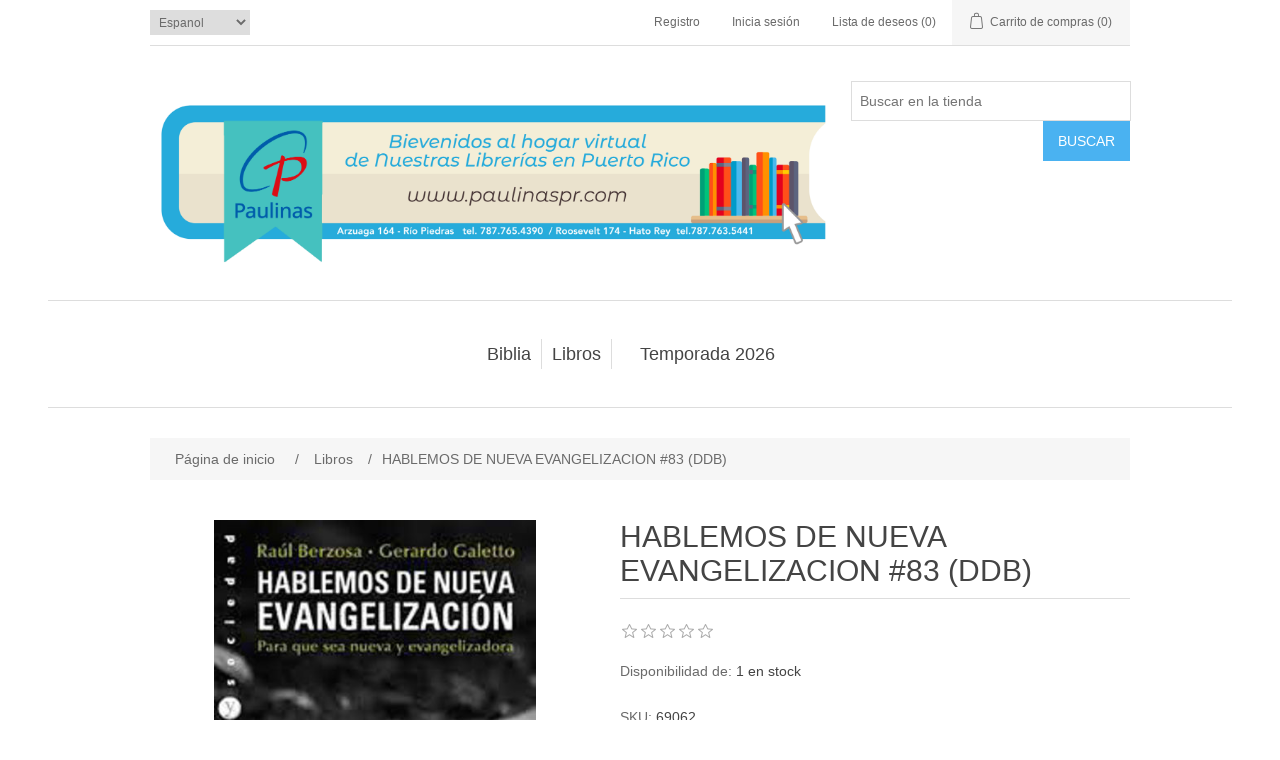

--- FILE ---
content_type: text/html; charset=utf-8
request_url: https://www.paulinaspr.com/hablemos-de-nueva-evangelizacion-83-ddb
body_size: 46087
content:
<!DOCTYPE html><html lang="es" dir="ltr" class="html-product-details-page"><head><title>Paulinas. HABLEMOS DE NUEVA EVANGELIZACION #83 (DDB)</title><meta charset="UTF-8"><meta name="description" content=""><meta name="keywords" content=""><meta name="generator" content="nopCommerce"><meta name="viewport" content="width=device-width, initial-scale=1"><meta property="og:type" content="product"><meta property="og:title" content="HABLEMOS DE NUEVA EVANGELIZACION #83 (DDB)"><meta property="og:description" content=""><meta property="og:image" content="https://www.paulinaspr.com/images/thumbs/0013406_hablemos-de-nueva-evangelizacion-83-ddb_550.jpeg"><meta property="og:image:url" content="https://www.paulinaspr.com/images/thumbs/0013406_hablemos-de-nueva-evangelizacion-83-ddb_550.jpeg"><meta property="og:url" content="https://www.paulinaspr.com/hablemos-de-nueva-evangelizacion-83-ddb"><meta property="og:site_name" content="Paulinas Puerto Rico"><meta property="twitter:card" content="summary"><meta property="twitter:site" content="Paulinas Puerto Rico"><meta property="twitter:title" content="HABLEMOS DE NUEVA EVANGELIZACION #83 (DDB)"><meta property="twitter:description" content=""><meta property="twitter:image" content="https://www.paulinaspr.com/images/thumbs/0013406_hablemos-de-nueva-evangelizacion-83-ddb_550.jpeg"><meta property="twitter:url" content="https://www.paulinaspr.com/hablemos-de-nueva-evangelizacion-83-ddb"><script type="application/ld+json">{"@context":"https://schema.org","@type":"Product","name":"HABLEMOS DE NUEVA EVANGELIZACION #83 (DDB)","sku":"69062","image":"https://www.paulinaspr.com/images/thumbs/0013406_hablemos-de-nueva-evangelizacion-83-ddb_550.jpeg","brand":[],"offers":{"@type":"Offer","url":"https://www.paulinaspr.com/hablemos-de-nueva-evangelizacion-83-ddb","availability":"https://schema.org/InStock","price":"19.25","priceCurrency":"USD"},"review":[],"hasVariant":[]}</script><script type="application/ld+json">{"@context":"https://schema.org","@type":"BreadcrumbList","itemListElement":[{"@type":"ListItem","position":1,"item":{"@id":"https://www.paulinaspr.com/libros","name":"Libros"}},{"@type":"ListItem","position":2,"item":{"@id":"https://www.paulinaspr.com/hablemos-de-nueva-evangelizacion-83-ddb","name":"HABLEMOS DE NUEVA EVANGELIZACION #83 (DDB)"}}]}</script><link rel="stylesheet" href="/css/f-7zzonlhqe0vqc68lfzhq.styles.css?v=jX2cXGDyk3ZRR6Ki7X263VWnqMo"><script async src="https://www.googletagmanager.com/gtag/js?id=G-ENCER9GMDY"></script><script>function gtag(){dataLayer.push(arguments)}window.dataLayer=window.dataLayer||[];gtag("js",new Date);gtag("config","G-ENCER9GMDY")</script><body><input name="__RequestVerificationToken" type="hidden" value="CfDJ8AIYA-yw02hNomBsWvoNP_1fc070QTGSssLDzGBY3-GF45jwdQIzF2-o_Op1j70in4cvpmXx5gizaNNtSooUf0TWwYv25_MPsWIlyaZhFVyAdwVf3jm9ALO77MDDAMqthmHknLH7zwZ81UaWf1o18GQ"><div class="ajax-loading-block-window" style="display:none"></div><div id="dialog-notifications-success" role="status" aria-live="polite" aria-atomic="true" title="Notificación" style="display:none"></div><div id="dialog-notifications-error" role="alert" aria-live="assertive" aria-atomic="true" title="Error" style="display:none"></div><div id="dialog-notifications-warning" role="alert" aria-live="assertive" aria-atomic="true" title="ADVERTENCIA" style="display:none"></div><div id="bar-notification" class="bar-notification-container" role="status" aria-live="polite" aria-atomic="true" data-close="Cerrar"></div><div class="master-wrapper-page"><header class="header"><a class="skip" href="#main">Saltar al contenido principal</a><div class="header-upper"><div class="header-selectors-wrapper"><div class="language-selector"><select id="customerlanguage" name="customerlanguage" onchange="setLocation(this.value)" aria-label="Languages selector"><option selected value="https://www.paulinaspr.com/changelanguage/2?returnUrl=%2Fhablemos-de-nueva-evangelizacion-83-ddb">Espanol<option value="https://www.paulinaspr.com/changelanguage/1?returnUrl=%2Fhablemos-de-nueva-evangelizacion-83-ddb">English</select></div></div><div class="header-links-wrapper"><div class="header-links"><ul><li><a href="/register?returnUrl=%2Fhablemos-de-nueva-evangelizacion-83-ddb" class="ico-register">Registro</a><li><a href="/login?returnUrl=%2Fhablemos-de-nueva-evangelizacion-83-ddb" class="ico-login">Inicia sesión</a><li><a href="/wishlist" class="ico-wishlist"> <span class="wishlist-label">Lista de deseos</span> <span class="wishlist-qty">(0)</span> </a><li id="topcartlink"><a href="/cart" class="ico-cart"> <span class="cart-label">Carrito de compras</span> <span class="cart-qty">(0)</span> </a></ul></div><div id="flyout-cart" class="flyout-cart"><div class="mini-shopping-cart"><div class="count">No tienes ningún artículo en su carrito de compras.</div></div></div></div></div><div class="header-lower"><div class="header-logo"><a href="/"> <img alt="Paulinas Puerto Rico" src="https://www.paulinaspr.com/images/thumbs/0013621_PaulinasLogo.png"> </a></div><div role="search" class="search-box store-search-box"><form method="get" id="small-search-box-form" action="/search"><input type="text" class="search-box-text" id="small-searchterms" autocomplete="off" name="q" placeholder="Buscar en la tienda" aria-label="Search store"> <button type="submit" class="button-1 search-box-button">Buscar</button></form></div></div></header><div class="header-menu"><nav class="menu-container menu-dropdown"><div id="menu-1" class="menu__toggle" role="button">Categories</div><div role="menu" class="menu" aria-labelledby="menu-1"><div class="menu__item menu-dropdown" role="menuitem"><div class="menu__item-toggle" aria-haspopup="menu" tabindex="-1"><a href="/biblia" aria-expanded="false" aria-haspopup="menu" role="button" class="menu__link" tabindex="0">Biblia</a></div><div class="menu__list-view" role="menu" aria-label="Biblia"><div class="menu__item" role="menuitem"><a href="/biblia-infantil" role="button" class="menu__link" tabindex="0">Biblia infantil</a></div><div class="menu__item" role="menuitem"><a href="/biblia-para-j%C3%B3venes" role="button" class="menu__link" tabindex="0">Biblia para j&#xF3;venes</a></div></div></div><div class="menu__item menu-dropdown" role="menuitem"><div class="menu__item-toggle" aria-haspopup="menu" tabindex="-1"><a href="/libros" aria-expanded="false" aria-haspopup="menu" role="button" class="menu__link" tabindex="0">Libros</a></div><div class="menu__list-view" role="menu" aria-label="Libros"><div class="menu__item" role="menuitem"><a href="/adviento-y-navidad" role="button" class="menu__link" tabindex="0">Adviento &amp; Navidad</a></div><div class="menu__item" role="menuitem"><a href="/audiolibro" role="button" class="menu__link" tabindex="0">Audiolibro</a></div><div class="menu__item" role="menuitem"><a href="/eucaristia" role="button" class="menu__link" tabindex="0">Eucarist&#xED;a</a></div><div class="menu__item" role="menuitem"><a href="/papas" role="button" class="menu__link" tabindex="0">Papas</a></div><div class="menu__item" role="menuitem"><a href="/cuaresma-pascua" role="button" class="menu__link" tabindex="0">Cuaresma-Pascua</a></div><div class="menu__item" role="menuitem"><a href="/para-ti-joven" role="button" class="menu__link" tabindex="0">Para ti joven</a></div><div class="menu__item" role="menuitem"><a href="/pentecost%C3%A9s" role="button" class="menu__link" tabindex="0">Pentecost&#xE9;s</a></div><div class="menu__item" role="menuitem"><a href="/tanatolog%C3%ADa-duelo" role="button" class="menu__link" tabindex="0">Tanatolog&#xED;a - Duelo</a></div></div></div><div class="menu__item" role="menuitem"><a href="/temporada2023" role="button" class="menu__link" tabindex="0">Temporada 2026</a></div></div></nav></div><main class="master-wrapper-content" id="main"><div class="master-column-wrapper"><div class="breadcrumb"><ul><li><span> <a href="/"> <span>Página de inicio</span> </a> </span> <span class="delimiter">/</span><li><a href="/libros"> <span>Libros</span> </a> <span class="delimiter">/</span><li><strong class="current-item">HABLEMOS DE NUEVA EVANGELIZACION #83 (DDB)</strong> <span id="/hablemos-de-nueva-evangelizacion-83-ddb"></span></ul></div><section class="center-1"><div class="page product-details-page"><div class="page-body"><form method="post" id="product-details-form"><article data-productid="16030"><div class="product-essential"><div class="gallery"><div class="picture-gallery"><div class="picture"><a href="https://www.paulinaspr.com/images/thumbs/0013406_hablemos-de-nueva-evangelizacion-83-ddb.jpeg" title="Foto de HABLEMOS DE NUEVA EVANGELIZACION #83 (DDB)" id="main-product-img-lightbox-anchor-16030"> <img alt="Foto de HABLEMOS DE NUEVA EVANGELIZACION #83 (DDB)" src="https://www.paulinaspr.com/images/thumbs/0013406_hablemos-de-nueva-evangelizacion-83-ddb_550.jpeg" title="Foto de HABLEMOS DE NUEVA EVANGELIZACION #83 (DDB)" id="main-product-img-16030"> </a></div></div></div><div class="overview"><div class="product-name"><h1>HABLEMOS DE NUEVA EVANGELIZACION #83 (DDB)</h1></div><div class="product-reviews-overview"><div class="product-review-box"><div class="rating"><div style="width:0%"></div></div></div></div><div class="availability"><div class="stock"><span class="label">Disponibilidad de:</span> <span class="value" id="stock-availability-value-16030">1 en stock</span></div></div><div class="additional-details"><div class="sku"><span class="label">SKU:</span> <span class="value" id="sku-16030">69062</span></div></div><div class="prices"><div class="product-price"><span id="price-value-16030" class="price-value-16030"> $19.25 </span></div></div><div class="add-to-cart"><div class="add-to-cart-panel"><label class="qty-label" for="addtocart_16030_EnteredQuantity">Cantidad:</label> <input id="product_enteredQuantity_16030" class="qty-input" type="text" aria-label="Enter a quantity" data-val="true" data-val-required="The Cantidad field is required." name="addtocart_16030.EnteredQuantity" value="1"> <button type="button" id="add-to-cart-button-16030" class="button-1 add-to-cart-button" data-productid="16030" onclick="return AjaxCart.addproducttocart_details(&#34;/addproducttocart/details/16030/1&#34;,&#34;#product-details-form&#34;),!1">A&#xF1;adir al carrito</button></div><div id="paypal-button-container-16030" class="paypal-button-container"></div><div id="paypal-googlepay-container" class="paypal-googlepay-container"></div><div id="paypal-messages-container" class="paypal-messages-container"></div></div><div class="product-estimate-shipping"><a href="#estimate-shipping-popup-16030" id="open-estimate-shipping-popup-16030" class="open-estimate-shipping-popup" data-effect="estimate-shipping-popup-zoom-in"> </a><div id="estimate-shipping-popup-16030" class="estimate-shipping-popup mfp-with-anim mfp-hide"><div class="ship-to-title"><strong>Ship to</strong></div><div class="estimate-shipping-row shipping-address"><div class="estimate-shipping-row-item address-item"><div class="estimate-shipping-row"><select class="estimate-shipping-address-control" data-trigger="country-select" data-url="/country/getstatesbycountryid" data-stateprovince="#StateProvinceId" data-loading="#estimate-shipping-loading-progress" aria-label="Country" id="CountryId" name="CountryId"><option value="0">Seleccione pa&#xED;s<option value="1">United States<option value="242">United States<option value="306">Puerto Rico<option value="65">Puerto Rico</select> <span class="required">*</span></div></div><div class="estimate-shipping-row-item address-item"><div class="estimate-shipping-row"><select class="estimate-shipping-address-control" aria-label="State / province" id="StateProvinceId" name="StateProvinceId"><option value="0">Other</select></div></div><div class="estimate-shipping-row-item address-item"><div class="estimate-shipping-row"><input class="estimate-shipping-address-control" placeholder="Zip / postal code" type="text" id="ZipPostalCode" name="ZipPostalCode"> <span class="required">*</span></div></div></div><div class="choose-shipping-title"><strong>Shipping Method</strong></div><div class="shipping-options"><div class="shipping-options-header"><div class="estimate-shipping-row"><div class="estimate-shipping-row-item-radio"></div><div class="estimate-shipping-row-item shipping-item shipping-header-item">Name</div><div class="estimate-shipping-row-item shipping-item shipping-header-item">Estimated Delivery</div><div class="estimate-shipping-row-item shipping-item shipping-header-item">Price</div></div></div><div class="shipping-options-body"><div class="no-shipping-options">No shipping options</div></div></div><div class="apply-shipping-button-container"><button type="button" class="button-2 apply-shipping-button">Apply</button><div class="message-failure"></div></div></div></div><div class="overview-buttons"><div id="moveToWishlistModal_16030" title="Seleccionar lista de deseos" style="display:none"><div class="wishlist-buttons-container"><button type="button" class="button-2 custom-wishlist-button add-new" onclick="showAddWishlistModal(16030);closeMoveToWishlistModal(16030)"> Agregar lista de deseos personalizada </button></div></div><div id="addWishlistModal_16030" title="Agregar nueva lista de deseos" style="display:none"><div class="add-wishlist-content"><input type="text" id="wishlistName_16030" placeholder="Ingrese el nombre de la lista de deseos"> <button type="button" class="wishlist-add-custom-button" onclick="addWishlist(16030)">Vale</button></div></div><div class="add-to-wishlist"><button type="button" id="add-to-wishlist-button-16030" class="button-2 add-to-wishlist-button" data-productid="16030" onclick="return AjaxCart.addproducttocart_details(&#34;/addproducttocart/details/16030/2&#34;,&#34;#product-details-form&#34;),!1">Add to wishlist</button></div><div class="compare-products"><button type="button" class="button-2 add-to-compare-list-button" onclick="return AjaxCart.addproducttocomparelist(&#34;/compareproducts/add/16030&#34;),!1">Añadir para comparar lista</button></div><div class="email-a-friend"><button type="button" class="button-2 email-a-friend-button" onclick="setLocation(&#34;/productemailafriend/16030&#34;)">Correo electrónico a un amigo</button></div></div><div class="product-share-button"><div class="addthis_toolbox addthis_default_style"><a class="addthis_button_preferred_1"></a><a class="addthis_button_preferred_2"></a><a class="addthis_button_preferred_3"></a><a class="addthis_button_preferred_4"></a><a class="addthis_button_compact"></a><a class="addthis_counter addthis_bubble_style"></a></div><script src="https://s7.addthis.com/js/250/addthis_widget.js#pubid=nopsolutions"></script></div></div><div class="full-description"><p>El Papa Benedicto XVI ha escrito: La Iglesia en su conjunto, y en ella sus pastores, como Cristo han de ponerse en camino para rescatar a los hombres del desierto y conducirlos al lugar de la vida, hacia la amistad con el Hijo de Dios, hacia Aquel que nos da la vida, y la vida en plenitud. Por eso, a la pregunta ¿qué es evangelizar?, no puede haber otra respuesta: Es enseñar el arte de Vivir. Pero para evangelizar se necesitan evangelizadores nuevos. El Papa subraya: Solo los hombres y mujeres tocados por Dios serán capaces de abrir la mente y el corazón de sus contemporáneos a los misterios del Dios Vivo. Es el reto para toda la Iglesia. Esta obra, releyendo los Lineamenta sinodales, pretende ser un humilde servicio al apasionante dinamismo misionero de la nueva evangelización; aportando material de reflexión personal y para un trabajo en grupos, en vísperas del Sínodo de Obispos a celebrarse en 2012 sobre este tema.</div></div><section class="product-collateral"></section></article><input name="__RequestVerificationToken" type="hidden" value="CfDJ8AIYA-yw02hNomBsWvoNP_1fc070QTGSssLDzGBY3-GF45jwdQIzF2-o_Op1j70in4cvpmXx5gizaNNtSooUf0TWwYv25_MPsWIlyaZhFVyAdwVf3jm9ALO77MDDAMqthmHknLH7zwZ81UaWf1o18GQ"></form><section class="page product-reviews"><div class="result review-already-added">Solo usuarios registrados pueden escribir comentarios</div></section></div></div></section></div></main><footer class="footer"><section class="footer-upper"><nav class="footer-navigation"><div class="footer-menu" role="none"><h2 id="footer-menu-2" class="footer-menu__title footer-menu__toggle" aria-haspopup="menu" aria-expanded="false">Information</h2><div class="footer-menu__list" role="menu" aria-labelledby="footer-menu-2"><div class="footer-menu__item" role="menuitem"><a href="/sitemap" class="footer-menu__link">Sitemap</a></div><div class="footer-menu__item" role="menuitem"><a href="/contactus" class="footer-menu__link">Contact us</a></div></div></div><div class="footer-menu" role="none"><h2 id="footer-menu-3" class="footer-menu__title footer-menu__toggle" aria-haspopup="menu" aria-expanded="false">Customer service</h2><div class="footer-menu__list" role="menu" aria-labelledby="footer-menu-3"><div class="footer-menu__item" role="menuitem"><a href="/search" class="footer-menu__link">Search</a></div><div class="footer-menu__item" role="menuitem"><a href="/news" class="footer-menu__link">News</a></div><div class="footer-menu__item" role="menuitem"><a href="/blog" class="footer-menu__link">Blog</a></div><div class="footer-menu__item" role="menuitem"><a href="/recentlyviewedproducts" class="footer-menu__link">Recently viewed products</a></div><div class="footer-menu__item" role="menuitem"><a href="/compareproducts" class="footer-menu__link">Compare products list</a></div><div class="footer-menu__item" role="menuitem"><a href="/newproducts" class="footer-menu__link">New products</a></div><div class="footer-menu__item" role="menuitem"><a href="/customer/checkgiftcardbalance" class="footer-menu__link">Check gift card balance</a></div></div></div><div class="footer-menu" role="none"><h2 id="footer-menu-4" class="footer-menu__title footer-menu__toggle" aria-haspopup="menu" aria-expanded="false">My account</h2><div class="footer-menu__list" role="menu" aria-labelledby="footer-menu-4"><div class="footer-menu__item" role="menuitem"><a href="/customer/info" class="footer-menu__link">My account</a></div><div class="footer-menu__item" role="menuitem"><a href="/order/history" class="footer-menu__link">Orders</a></div><div class="footer-menu__item" role="menuitem"><a href="/customer/addresses" class="footer-menu__link">Addresses</a></div><div class="footer-menu__item" role="menuitem"><a href="/cart" class="footer-menu__link">Shopping cart</a></div><div class="footer-menu__item" role="menuitem"><a href="/wishlist" class="footer-menu__link">Wishlist</a></div></div></div></nav><div class="footer-block follow-us"><div class="social"><h2 class="title">Siga con nosotros</h2><ul class="networks"><li class="facebook"><a href="https://www.facebook.com/LibreriaPaulinasPuertoRico?ref=hl" target="_blank" rel="noopener noreferrer">Facebook</a><li class="twitter"><a href="https://twitter.com/PaulinasPR" target="_blank" rel="noopener noreferrer">Twitter</a><li class="rss"><a href="/news/rss/2">RSS</a><li class="youtube"><a href="https://www.youtube.com/channel/UCTt3T253IKMxilGuCra6Gwg" target="_blank" rel="noopener noreferrer">YouTube</a></ul></div><div class="newsletter" role="form"><h2 class="title">Boletín de noticias</h2><div class="newsletter-subscribe" id="newsletter-subscribe-block"><div class="newsletter-email"><input id="newsletter-email" class="newsletter-subscribe-text" placeholder="Introduce tu email aquí..." aria-label="Regístrate en nuestro boletín de noticias" type="email" name="NewsLetterEmail"> <button type="button" id="newsletter-subscribe-button" class="button-1 newsletter-subscribe-button">Suscribirse</button></div><div class="newsletter-validation"><span id="subscribe-loading-progress" style="display:none" class="please-wait">Esperar...</span> <span class="field-validation-valid" data-valmsg-for="NewsLetterEmail" data-valmsg-replace="true"></span></div></div><div class="newsletter-result" id="newsletter-result-block"></div></div></div></section><section class="footer-lower"><div class="footer-info"><span class="footer-disclaimer">Copyright © 2026 Paulinas Puerto Rico. Todos los derechos reservados.</span></div><div class="footer-powered-by">Powered by <a href="https://www.nopcommerce.com/" target="_blank" rel="nofollow">nopCommerce</a></div></section></footer></div><script src="/js/svf1umed8_rvslv_e-ziza.scripts.js?v=dqdzw7807Xj-iHrnd0PUF2Sy_9Q"></script><script src="/lib_npm/magnific-popup/jquery.magnific-popup.min.js?v=MGWN6nzR4bo1EU-FRBxCdg6ZKX0"></script><script src="https://www.paypal.com/sdk/js?client-id=BAAntp2PTg2gmJv94a81xTzOEl7yMd3QLGXyVcjcwAlskp--Pjwmp8NOA2fuI8mw4EmW6v_IwKPYlbRciw&amp;commit=false&amp;components=buttons,funding-eligibility,googlepay,messages&amp;currency=USD&amp;debug=false&amp;enable-funding=paylater,venmo&amp;intent=capture&amp;vault=false"></script><script src="https://pay.google.com/gp/p/js/pay.js"></script><script src="https://www.paypalobjects.com/merchant-library/merchant-configurator.js"></script><script src="/js/public.estimateshipping.popup.js?v=WxeMSb_Yu44DYkJRjrsArkqFW_A"></script><script>$(function(){$("#main-product-img-lightbox-anchor-16030").magnificPopup({type:"image"})})</script><script>$(function(){$("#addtocart_16030_EnteredQuantity").on("keydown",function(n){if(n.keyCode==13)return $("#add-to-cart-button-16030").trigger("click"),!1});$("#product_enteredQuantity_16030").on("input propertychange paste",function(){var n={productId:16030,quantity:$("#product_enteredQuantity_16030").val()};$(document).trigger({type:"product_quantity_changed",changedData:n})})})</script><script>function changeSavedCard(n){n>0?($("#card-number-field-container").hide(),$("#card-expiry-field-container").hide(),$("#card-cvv-field-container").hide(),$("#card-name-field-container").hide(),$("#card-vault").hide()):($("#card-number-field-container").show(),$("#card-expiry-field-container").show(),$("#card-cvv-field-container").show(),$("#card-name-field-container").show(),$("#card-vault").show())}function initCallback(){isCartPage&&($("#paypal-button-container-16030").addClass("paypal-cart"),$("#paypal-applepay-container").length>0&&$("#paypal-applepay-container").addClass("paypal-cart"),$("#paypal-googlepay-container").length>0&&$("#paypal-googlepay-container").addClass("paypal-cart"));isProductPage&&($("#paypal-button-container-16030").addClass("paypal-product"),$("#paypal-applepay-container").length>0&&$("#paypal-applepay-container").addClass("paypal-product"),$("#paypal-googlepay-container").length>0&&$("#paypal-googlepay-container").addClass("paypal-product"),$("#paypal-messages-container").length>0&&$("#paypal-messages-container").addClass("paypal-product"));isPaymentMethodPage&&($("#paypal-button-container-16030").addClass("paypal-checkout"),$("#paypal-apm-container").length>0&&$("#paypal-apm-container").addClass("paypal-checkout"),$("#paypal-card-container").length>0&&$("#paypal-card-container").addClass("paypal-checkout"),$("#paypal-applepay-container").length>0&&$("#paypal-applepay-container").addClass("paypal-checkout"),$("#paypal-googlepay-container").length>0&&$("#paypal-googlepay-container").addClass("paypal-checkout"))}function clickCallback(n,t){var i=!1;if(isCartPage)if($("#termsofservice").length>0&&!$("#termsofservice").is(":checked"))$("#terms-of-service-warning-box").dialog(),i=!0;else{if(waitingPayPal!==!1)return t.reject();displayAjaxLoading(!0);waitingPayPal=!0;$.ajax({cache:!1,"async":!1,type:"GET",url:"/PayPalCommercePublic/ValidateShoppingCart",success:function(n){n.error?(displayBarNotification(n.error,"error",0),i=!0):i=!1},complete:function(){displayAjaxLoading(!1);waitingPayPal=!1},error:function(n,t,r){r?displayBarNotification(r,"error",0):displayBarNotification(t,"error",0);i=!0}})}if(isProductPage&&$("#add-to-cart-button-16030").length>0){if(waitingPayPal!==!1)return t.reject();displayAjaxLoading(!0);waitingPayPal=!0;$.ajax({"async":!1,type:"POST",url:"/addproducttocart/details/16030/1",data:$("#product-details-form").serialize(),success:function(n){n.success||n.redirect?$.ajax({cache:!1,"async":!1,type:"GET",url:"/PayPalCommercePublic/ValidateShoppingCart",success:function(n){n.error?(displayBarNotification(n.error,"error",0),i=!0):i=!1},error:function(n,t,r){r?displayBarNotification(r,"error",0):displayBarNotification(t,"error",0);i=!0}}):(n.message&&displayBarNotification(n.message,"error",0),i=!0)},complete:function(){displayAjaxLoading(!1);waitingPayPal=!1},error:function(n,t,r){r?displayBarNotification(r,"error",0):displayBarNotification(t,"error",0);i=!0}})}return isPaymentMethodPage&&(n.fundingSource&&n.fundingSource!="paypal"&&n.fundingSource!="card"&&n.fundingSource!="applepay"&&n.fundingSource!="googlepay"&&n.fundingSource!="paylater"&&n.fundingSource!="venmo"?isApm?i=!1:(paypalButtonContainer=null,$("#paypal-button-container-16030").html(""),paypal.PaymentFields({fundingSource:n.fundingSource,fields:{name:{value:""},email:{value:""}}}).render("#paypal-apm-container"),paypalButtonContainer=paypal.Buttons({fundingSource:n.fundingSource,style:{label:"pay"},onClick:clickCallback,createOrder:createOrderCallback,onApprove:approveCallback,onCancel:cancelCallback,onError:errorCallback}),paypalButtonContainer.render("#paypal-button-container-16030"),$("#paypal-apm-container").length>0&&$("#paypal-apm-container").after($("#paypal-button-container-16030")),isApm=!0,i=!0):(isApm=!1,i=!1)),i===!0?t.reject():t.resolve()}function createOrderCallback(n){var i="",r="",t;if(waitingPayPal!==!1)throw new Error("Request in processing");return displayAjaxLoading(!0),waitingPayPal=!0,t={placement:"1",paymentSource:n.paymentSource,cardId:n.cardId,saveCard:$("#vault").length>0&&$("#vault").is(":checked")},addAntiForgeryToken(t),$.ajax({"async":!1,type:"POST",url:"/PayPalCommercePublic/CreateOrder",data:t,success:function(n){n.error?displayBarNotification(n.error,"error",0):n.redirect?setLocation(n.redirect):(i=n.orderId,r=n.status)},complete:function(){displayAjaxLoading(!1);waitingPayPal=!1},error:function(n,t,i){i?displayBarNotification(i,"error",0):displayBarNotification(t,"error",0)}}),i}function approveCallback(n){var t="",i;if(n.liabilityShift==="NO"){displayBarNotification("3D Secure contingency is not resolved","error",0);return}displayAjaxLoading(!0);waitingPayPal=!0;i={orderId:n.orderID??n.orderId,liabilityShift:n.liabilityShift};addAntiForgeryToken(i);$.ajax({"async":!1,type:"POST",url:"/PayPalCommercePublic/ApproveOrder",data:i,success:function(n){n.redirect?t=n.redirect:(displayBarNotification(n.error,"error",0),t="/cart")},complete:function(){displayAjaxLoading(!1);waitingPayPal=!1},error:function(n,t,i){i?displayBarNotification(i,"error",0):displayBarNotification(t,"error",0)}});setLocation(t)}function cancelCallback(){isProductPage&&setLocation("/cart")}function errorCallback(n){displayBarNotification(n.message,"error",0)}function shippingAddressChangeCallback(n,t){if(!isPaymentMethodPage){var i={orderId:n.orderID??n.orderId,paymentId:n.paymentID,paymentToken:n.paymentToken,addressCity:n.shippingAddress.city,addressState:n.shippingAddress.state,addressCountryCode:n.shippingAddress.countryCode,addressPostalCode:n.shippingAddress.postalCode};addAntiForgeryToken(i);$.ajax({"async":!1,type:"POST",url:"/PayPalCommercePublic/UpdateOrderShipping",data:i,success:function(n){n.error&&t.reject(n.errors.ADDRESS_ERROR)},error:function(){t.reject(n.errors.ADDRESS_ERROR)}})}}function shippingOptionsChangeCallback(n,t){if(!isPaymentMethodPage){var i={orderId:n.orderID??n.orderId,paymentId:n.paymentID,paymentToken:n.paymentToken,optionId:n.selectedShippingOption.id,optionType:n.selectedShippingOption.type,optionLabel:n.selectedShippingOption.label,optionSelected:n.selectedShippingOption.selected,optionAmount:n.selectedShippingOption.amount.value};addAntiForgeryToken(i);$.ajax({"async":!1,type:"POST",url:"/PayPalCommercePublic/UpdateOrderShipping",data:i,success:function(n){n.error&&t.reject(n.errors.METHOD_UNAVAILABLE)},error:function(){t.reject(n.errors.METHOD_UNAVAILABLE)}})}}function applePayClicked(){var t=null,i={placement:"1"},n;addAntiForgeryToken(i);$.ajax({"async":!1,type:"POST",url:"/PayPalCommercePublic/AppleTransactionInfo",data:i,success:function(n){n.error?displayBarNotification(n.error,"error",0):t={countryCode:applePayConfig.countryCode,merchantCapabilities:applePayConfig.merchantCapabilities,supportedNetworks:applePayConfig.supportedNetworks,currencyCode:n.transactionInfo.currencyCode,billingContact:n.transactionInfo.billingContact,shippingContact:n.transactionInfo.shippingContact,shippingMethods:n.transactionInfo.shippingMethods,shippingType:n.transactionInfo.shippingType,shippingContactEditingMode:n.transactionInfo.shippingContactEditingMode,requiredShippingContactFields:["name","email","postalAddress"],requiredBillingContactFields:["postalAddress"],total:n.transactionInfo.total,lineItems:n.transactionInfo.lineItems}},error:function(n,t,i){i?displayBarNotification(i,"error",0):displayBarNotification(t,"error",0)}});n=new ApplePaySession(4,t);n.onvalidatemerchant=i=>{paypal.Applepay().validateMerchant({validationUrl:i.validationURL,displayName:t.total.label}).then(t=>{n.completeMerchantValidation(t.merchantSession)}).catch(t=>{console.error(t),n.abort()})};n.onpaymentauthorized=t=>{var i=createOrderCallback({paymentSource:"applepay"});paypal.Applepay().confirmOrder({orderId:i,token:t.payment.token,billingContact:t.payment.billingContact}).then(()=>{n.completePayment(ApplePaySession.STATUS_SUCCESS),approveCallback({orderID:i,liabilityShift:"YES"})}).catch(t=>{t&&(console.error(t),n.completePayment(ApplePaySession.STATUS_FAILURE))})};n.onshippingmethodselected=t=>{var i=null,r={placement:"1",optionId:t.shippingMethod.identifier};addAntiForgeryToken(r);$.ajax({"async":!1,type:"POST",url:"/PayPalCommercePublic/UpdateAppleShipping",data:r,success:function(n){i=n.error?{status:ApplePaySession.STATUS_FAILURE,total:null,lineItems:null}:{status:ApplePaySession.STATUS_SUCCESS,total:n.total,lineItems:n.lineItems}},error:function(){i={status:ApplePaySession.STATUS_FAILURE,total:null,lineItems:null}}});n.completeShippingMethodSelection(i.status,i.total,i.lineItems)};n.onshippingcontactselected=t=>{var i=null,r={placement:"1",addressCity:t.shippingContact.locality,addressState:t.shippingContact.administrativeArea,addressCountryCode:t.shippingContact.countryCode,addressPostalCode:t.shippingContact.postalCode};addAntiForgeryToken(r);$.ajax({"async":!1,type:"POST",url:"/PayPalCommercePublic/UpdateAppleShipping",data:r,success:function(n){i=n.error?{status:ApplePaySession.STATUS_FAILURE,shippingMethods:null,total:null,lineItems:null}:{status:ApplePaySession.STATUS_SUCCESS,shippingMethods:n.shippingMethods,total:n.total,lineItems:n.lineItems}},error:function(){i={status:ApplePaySession.STATUS_FAILURE,shippingMethods:null,total:null,lineItems:null}}});n.completeShippingContactSelection(i.status,i.shippingMethods,i.total,i.lineItems)};clickCallback({fundingSource:"applepay"},{resolve:function(){n.begin()},reject:function(){return}})}function getGooglePayClient(){var n,t,i;return googlePayClient?googlePayClient:(n=!1,t={placement:"1",productId:16030},addAntiForgeryToken(t),$.ajax({"async":!1,type:"POST",url:"/PayPalCommercePublic/CheckGoogleShipping",data:t,success:function(t){t.error?displayBarNotification(t.error,"error",0):n=t.shippingIsRequired},error:function(n,t,i){i?displayBarNotification(i,"error",0):displayBarNotification(t,"error",0)}}),i={environment:"PRODUCTION",paymentDataCallbacks:n===!0?{onPaymentAuthorized:googlePaymentAuthorized,onPaymentDataChanged:googlePaymentDataChanged}:{onPaymentAuthorized:googlePaymentAuthorized}},googlePayClient=new google.payments.api.PaymentsClient(i))}async function getGooglePayConfig(){googlePayConfig||(googlePayConfig=await paypal.Googlepay().config());var n=googlePayConfig.allowedPaymentMethods,t=googlePayConfig.merchantInfo;return{allowedPaymentMethods:n,merchantInfo:t}}async function onGooglePayLoaded(){var{allowedPaymentMethods:n}=await getGooglePayConfig(),t={apiVersion:2,apiVersionMinor:0,allowedPaymentMethods:n},i=getGooglePayClient();i.isReadyToPay(t).then(n=>{n.result&&addGooglePayButton()})}function addGooglePayButton(){var n={onClick:googlePayButtonClicked,buttonType:"pay",buttonSizeMode:"fill"},t=getGooglePayClient(),i=t.createButton(n);$("#paypal-googlepay-container").html(i);$("#paypal-button-container-16030").after($("#paypal-googlepay-container"))}async function googlePayButtonClicked(){var{allowedPaymentMethods:n,merchantInfo:t}=await getGooglePayConfig();clickCallback({fundingSource:"googlepay"},{resolve:function(){var i={placement:"1"};addAntiForgeryToken(i);$.ajax({"async":!1,type:"POST",url:"/PayPalCommercePublic/GoogleTransactionInfo",data:i,success:function(i){if(i.error)displayBarNotification(i.error,"error",0);else if(i.redirect)setLocation(i.redirect);else{var r={apiVersion:2,apiVersionMinor:0,allowedPaymentMethods:n,merchantInfo:t,callbackIntents:i.callbacks,transactionInfo:i.transactionInfo,shippingAddressRequired:i.shipping,shippingOptionRequired:i.shipping,shippingAddressParameters:{phoneNumberRequired:!1}},u=getGooglePayClient();u.loadPaymentData(r)}},error:function(n,t,i){i?displayBarNotification(i,"error",0):displayBarNotification(t,"error",0)}})},reject:function(){return}})}function googlePaymentDataChanged(n){return new Promise(function(t){var i={},u={reason:"SHIPPING_ADDRESS_UNSERVICEABLE",message:"Cannot ship to the selected address",intent:"SHIPPING_ADDRESS"},f={reason:"SHIPPING_OPTION_INVALID",message:"Shipping option unavailable",intent:"SHIPPING_OPTION"},r;n.callbackTrigger=="INITIALIZE"||n.callbackTrigger=="SHIPPING_ADDRESS"?(r={placement:"1",addressCity:n.shippingAddress.locality,addressState:n.shippingAddress.administrativeArea,addressCountryCode:n.shippingAddress.countryCode,addressPostalCode:n.shippingAddress.postalCode},addAntiForgeryToken(r),$.ajax({"async":!1,type:"POST",url:"/PayPalCommercePublic/UpdateGoogleShipping",data:r,success:function(n){n.error?i.error=u:(i.newShippingOptionParameters=n.options,i.newTransactionInfo=n.transactionInfo)},error:function(){i.error=u}})):n.callbackTrigger=="SHIPPING_OPTION"&&(r={placement:"1",optionId:n.shippingOptionData.id},addAntiForgeryToken(r),$.ajax({"async":!1,type:"POST",url:"/PayPalCommercePublic/UpdateGoogleShipping",data:r,success:function(n){n.error?i.error=f:i.newTransactionInfo=n.transactionInfo},error:function(){i.error=f}}));t(i)})}function googlePaymentAuthorized(n){return new Promise(function(t){processPayment(n).then(()=>{t({transactionState:"SUCCESS"})}).catch(()=>{t({transactionState:"ERROR"})})})}async function processPayment(n){try{var t=createOrderCallback({paymentSource:"googlepay"}),{status:i}=await paypal.Googlepay().confirmOrder({orderId:t,paymentMethodData:n.paymentMethodData,shippingAddress:n.shippingAddress});i==="APPROVED"||i==="COMPLETED"?approveCallback({orderID:t,liabilityShift:"YES"}):(i==="CREATED"||i==="PAYER_ACTION_REQUIRED")&&paypal.Googlepay().initiatePayerAction({orderId:t}).then(n=>{approveCallback({orderID:t,liabilityShift:n.liabilityShift})})}catch(r){return{transactionState:"ERROR",error:{message:r.message}}}}var waitingPayPal=!1,isCartPage=!1,isProductPage=!0,isPaymentMethodPage=!1,isApm=!1,paypalButtonContainer=null,applePayConfig=null,googlePayClient=null,googlePayConfig=null;$(function(){var r,t,n,u,i,f,e,o;isCartPage&&($("#checkout").length>0?($("#checkout").after($("#paypal-button-container-16030")),r=!1,r&&$("#checkout").hide()):$("#paypal-button-container-16030").hide());t=isPaymentMethodPage||!1;paypalButtonContainer=paypal.Buttons({onInit:initCallback,onClick:clickCallback,createOrder:createOrderCallback,onApprove:approveCallback,onCancel:cancelCallback,onError:errorCallback,onShippingAddressChange:t?null:shippingAddressChangeCallback,onShippingOptionsChange:t?null:shippingOptionsChangeCallback,style:{layout:"horizontal",color:"gold",shape:"rect",label:"paypal",tagline:"true"}});paypalButtonContainer.render("#paypal-button-container-16030");$("#paypal-card-container").length>0&&(n=paypal.CardFields({createOrder:createOrderCallback,onApprove:approveCallback,onCancel:cancelCallback,onError:errorCallback}),n.isEligible()?(n.NumberField().render("#card-number-field-container"),n.CVVField().render("#card-cvv-field-container"),n.ExpiryField().render("#card-expiry-field-container"),n.NameField().render("#card-name-field-container"),$("#paypal-card-container").before('<div id="paypal-divider" class="divider"><span>OR<\/span><\/div>'),$("#card-field-submit-button").show(),u=!1,u&&$("#card-vault").show(),i={placement:"1"},addAntiForgeryToken(i),$.ajax({"async":!0,type:"POST",url:"/PayPalCommercePublic/GetSavedCards",data:i,success:function(n){n.error?(displayBarNotification(n.error,"error",0),$("#saved-cards-container").hide()):n.cards?($("#saved-cards").html(""),$("#saved-cards").append($("<option><\/option>").val("0").html("Pay by new card")),$.each(n.cards,function(n,t){$("#saved-cards").append($("<option><\/option>").val(t.id).html(t.label))}),$("#saved-cards").val(n.defaultId),$("#saved-cards-container").show(),changeSavedCard($("#saved-cards").val())):$("#saved-cards-container").hide()},error:function(n,t,i){i?displayBarNotification(i,"error",0):displayBarNotification(t,"error",0);$("#saved-cards").hide()}})):$("#paypal-card-container").hide(),$("#card-field-submit-button").click(function(){var i,u;if(waitingPayPal===!1){if($("#card-field-submit-button").prop("disabled",!0),$("#card-field-submit-button").addClass("paypal-button-disabled"),i=$("#saved-cards").val(),i>0){var t="",r="",f=createOrderCallback({paymentSource:"card",cardId:i});displayAjaxLoading(!0);waitingPayPal=!0;u={placement:"1",orderId:f};addAntiForgeryToken(u);$.ajax({"async":!1,type:"POST",url:"/PayPalCommercePublic/GetOrderStatus",data:u,success:function(n){n.error?displayBarNotification(n.error,"error",0):(t=n.status,r=n.payerAction)},complete:function(){displayAjaxLoading(!1);waitingPayPal=!1},error:function(n,t,i){i?displayBarNotification(i,"error",0):displayBarNotification(t,"error",0)}});t==="APPROVED"||t==="COMPLETED"?approveCallback({orderID:f,liabilityShift:"YES"}):(t==="CREATED"||t==="PAYER_ACTION_REQUIRED")&&(r?setLocation(r):displayBarNotification("Order is "+t,"error",0))}else n.isEligible()&&n.submit().catch(n=>{displayBarNotification(n.message,"error",0)});$("#card-field-submit-button").prop("disabled",!1);$("#card-field-submit-button").removeClass("paypal-button-disabled")}}));isProductPage&&$("#paypal-messages-container").length>0&&(f=window.merchantConfigurators?.generateMessagingCodeSnippet({messageConfig:{},productPrice:"19.25"}),$("#paypal-messages-container").html(f),$(".add-to-cart-panel").before($("#paypal-messages-container")));e=!1;e&&(!isCartPage||$("#checkout").length>0)&&(window.ApplePaySession?ApplePaySession.canMakePayments()?paypal.Applepay().config().then(n=>{applePayConfig=n,applePayConfig.isEligible&&($("#paypal-applepay-container").html('<apple-pay-button id="btn-appl" onclick="applePayClicked()" buttonstyle="black" type="check-out">'),$("#paypal-button-container-16030").after($("#paypal-applepay-container")))}):console.error("This device is not capable of making Apple Pay payments"):console.error("This device does not support Apple Pay"));o=!0;o&&google&&paypal.Googlepay&&(!isCartPage||$("#checkout").length>0)&&onGooglePayLoaded()})</script><script>$(function(){var n={},t=!1,u=!1,f={opener:"#open-estimate-shipping-popup-16030",form:"#product-details-form",contentEl:"#estimate-shipping-popup-16030",countryEl:"#CountryId",stateProvinceEl:"#StateProvinceId",zipPostalCodeEl:"#ZipPostalCode",useCity:!1,cityEl:"#City",requestDelay:300,localizedData:{noShippingOptionsMessage:"No shipping options",countryErrorMessage:"Country is required",zipPostalCodeErrorMessage:"Zip / postal code is required",cityErrorMessage:"La ciudad es obligatoria"},urlFactory:function(n){var t=$.param({CountryId:n.countryId,StateProvinceId:n.stateProvinceId,ZipPostalCode:n.zipPostalCode,City:n.city});return"/product/estimateshipping/%7BProductId%3Amin(0)%7D?ProductId=16030&"+t},handlers:{openPopUp:function(){if(t){var i=n.getShippingAddress();n.validateAddress(i)?n.getShippingOptions(i):n.clearShippingOptions();t=!1}},load:function(){if(!$.magnificPopup.instance.isOpen){var n=$("<div/>").addClass("shipping-title").append($("<span/>").addClass("shipping-price-title").text("Shipping:")).append($("<span/>").addClass("shipping-loading"));$("#open-estimate-shipping-popup-16030").html(n)}},success:function(){var t=n.getActiveShippingOption();n.selectShippingOption(t);u=!0;n.settings.handlers.success=undefined},error:function(){n.selectShippingOption()},selectedOption:function(t){var i,u,r;t&&t.provider&&t.price&&n.validateAddress(t.address)?(i=$("#open-estimate-shipping-popup-16030"),u=$("<div/>").addClass("shipping-title").append($("<span/>").addClass("shipping-price-title").text("Shipping:")).append($("<span/>").addClass("shipping-price").text(t.price)),i.html(u),r=$("<div/>").addClass("estimated-delivery").append($("<div/>").addClass("shipping-address").append($("<span/>").text("to "+t.address.countryName+", "+(t.address.stateProvinceName?t.address.stateProvinceName+", ":"")+(n.settings.useCity?t.address.city:t.address.zipPostalCode)+" via "+t.provider)).append($("<i/>").addClass("arrow-down"))),t.deliveryDate&&t.deliveryDate!=="-"&&r.append($("<div/>").addClass("shipping-date").text("Estimated Delivery on "+t.deliveryDate)),i.append(r)):$("#open-estimate-shipping-popup-16030").html($("<span/>").text("Please select the address you want to ship from")).append($("<i/>").addClass("arrow-down"))}}},i,r;n=createEstimateShippingPopUp(f);n.init();i=function(){var t=n.getShippingAddress();n.validateAddress(t)?n.getShippingOptions(t):n.selectShippingOption()};i();r=function(r){var o=r.changedData.productId,f,e;o===16030&&(n.params.selectedShippingOption?(f=n.params.selectedShippingOption.address,e=n.getShippingAddress(),n.addressesAreEqual(f,e)||(t=!0),n.getShippingOptions(f)):u?t=!0:i())};setTimeout(function(){$(document).on("product_attributes_changed",r)},500);$(document).on("product_quantity_changed",r)})</script><script>function showAddWishlistModal(n){$("#addWishlistModal_"+n).dialog()}function closeAddWishlistModal(n){$("#addWishlistModal_"+n).dialog("close")}function addWishlist(n){const t=document.getElementById("wishlistName_"+n).value;if(!t){alert("El nombre de la lista de deseos es obligatorio");return}AjaxCart.createCustomWishlist("/addcustomwishlist",t,n);$("#addWishlistModal_"+n).dialog("close")}</script><script>function showMoveToWishlistModal(n){$("#moveToWishlistModal_"+n).dialog()}function closeMoveToWishlistModal(n){$("#moveToWishlistModal_"+n).dialog("close")}</script><script>$(function(){$(".header-upper").on({focus:function(){$("#flyout-cart").addClass("active")},focusout:function(){setTimeout(function(){$("#topcartlink, #flyout-cart").find(":focus").length||$("#flyout-cart").removeClass("active")},0)},mouseenter:function(){$("#flyout-cart").addClass("active")},mouseleave:function(){$("#flyout-cart").removeClass("active")}},"#topcartlink, #flyout-cart");AjaxCart.init(!1,".header-links .cart-qty",".header-links .wishlist-qty","#flyout-cart",{AjaxCartFailure:"Failed to add the product. Please refresh the page and try one more time."})})</script><script>$("#small-search-box-form").on("submit",function(n){if(n.preventDefault(),$("#small-searchterms").val()==""){alert("Introduce alguna palabra clave de búsqueda");$("#small-searchterms").focus();return}var t=document.getElementById("small-search-box-form"),i=new FormData(t);window.location.href=`/search?${new URLSearchParams(i).toString()}`})</script><script>$(function(){var n=new Map,t,i;$("#small-searchterms").autocomplete({delay:500,minLength:3,source:function(t,i){var e=t.term&&t.term.trim().toLowerCase(),u=$("#SearchCategoryId"),o=u.length==0?0:u.val(),f={term:e,categoryId:o},r=JSON.stringify(f);if(n.has(r)){i(n.get(r));return}$.getJSON("/catalog/searchtermautocomplete",f,function(t){n.set(r,t);i(t)})},appendTo:".search-box",select:function(n,t){return $("#small-searchterms").val(t.item.label),setLocation(t.item.producturl),!1},open:function(){t&&(i=document.getElementById("small-searchterms").value,$(".ui-autocomplete").append('<li class="ui-menu-item" role="presentation"><a href="/search?q='+i+'">View all results...<\/a><\/li>'))}}).focus(function(){$(this).autocomplete("search",$(this).val())}).data("ui-autocomplete")._renderItem=function(n,i){var r=i.label;return t=i.showlinktoresultsearch,r=htmlEncode(r),imageWidth="20",$("<li><\/li>").data("item.autocomplete",i).append("<a><img src='"+i.productpictureurl+"' width='"+imageWidth+"'><span>"+r+"<\/span><\/a>").appendTo(n)}})</script><script>mainMenu.init(".menu-container .menu__toggle, .menu-container .menu__item-toggle","menu-dropdown--active")</script><script>mainMenu.init(".footer-navigation .footer-menu__toggle","footer-menu--active")</script><script>async function getCaptchaToken(n,t,i){var r="";if(i)for(grecaptcha.ready(()=>{grecaptcha.execute(t,{action:n}).then(n=>{r=n})});r=="";)await new Promise(n=>setTimeout(n,100));else r=$('#newsletter-subscribe-block .captcha-box textarea[name="g-recaptcha-response"').val();return r}async function newsletter_subscribe(n){var r=$("#subscribe-loading-progress"),t,i;r.show();t="";!1&&(t=await getCaptchaToken("SubscribeNewsletter","6LdccTkUAAAAAMvaOn34VEZzk5U8h7-0eyTqxnnL",!1));i={subscribe:n,email:$("#newsletter-email").val(),"g-recaptcha-response":t};addAntiForgeryToken(i);$.ajax({cache:!1,type:"POST",url:"/subscribenewsletter",data:i,success:function(n){$("#newsletter-result-block").html(n.Result);n.Success?($("#newsletter-subscribe-block").hide(),$("#newsletter-result-block").show()):$("#newsletter-result-block").fadeIn("slow").delay(2e3).fadeOut("slow")},error:function(){alert("Failed to subscribe.")},complete:function(){r.hide()}})}$(function(){$("#newsletter-subscribe-button").on("click",function(){newsletter_subscribe("true")});$("#newsletter-email").on("keydown",function(n){if(n.keyCode==13)return $("#newsletter-subscribe-button").trigger("click"),!1})})</script><script>$(function(){$(".block .title").on("click",function(){var n=window,t="inner",i;"innerWidth"in window||(t="client",n=document.documentElement||document.body);i={width:n[t+"Width"],height:n[t+"Height"]};i.width<1001&&$(this).siblings(".listbox").slideToggle("slow")})})</script>

--- FILE ---
content_type: application/javascript
request_url: https://www.paypalobjects.com/merchant-library/merchant-configurator.js
body_size: 127210
content:
(function(){"use strict";try{if(typeof document!="undefined"){var e=document.createElement("style");e.id="merchant-configurator",e.appendChild(document.createTextNode("")),document.head.appendChild(e)}}catch(c){console.error("vite-plugin-css-injected-by-js",c)}})();
(function(ma){typeof define=="function"&&define.amd?define(ma):ma()})(function(){"use strict";function ma(e,t){for(var n=0;n<t.length;n++){const r=t[n];if(typeof r!="string"&&!Array.isArray(r)){for(const o in r)if(o!=="default"&&!(o in e)){const i=Object.getOwnPropertyDescriptor(r,o);i&&Object.defineProperty(e,o,i.get?i:{enumerable:!0,get:()=>r[o]})}}}return Object.freeze(Object.defineProperty(e,Symbol.toStringTag,{value:"Module"}))}var En=typeof globalThis<"u"?globalThis:typeof window<"u"?window:typeof global<"u"?global:typeof self<"u"?self:{};function bf(e){return e&&e.__esModule&&Object.prototype.hasOwnProperty.call(e,"default")?e.default:e}var O={exports:{}},De={};/*
object-assign
(c) Sindre Sorhus
@license MIT
*/var Cf=Object.getOwnPropertySymbols,Ux=Object.prototype.hasOwnProperty,Vx=Object.prototype.propertyIsEnumerable;function Gx(e){if(e==null)throw new TypeError("Object.assign cannot be called with null or undefined");return Object(e)}function Xx(){try{if(!Object.assign)return!1;var e=new String("abc");if(e[5]="de",Object.getOwnPropertyNames(e)[0]==="5")return!1;for(var t={},n=0;n<10;n++)t["_"+String.fromCharCode(n)]=n;var r=Object.getOwnPropertyNames(t).map(function(i){return t[i]});if(r.join("")!=="0123456789")return!1;var o={};return"abcdefghijklmnopqrst".split("").forEach(function(i){o[i]=i}),Object.keys(Object.assign({},o)).join("")==="abcdefghijklmnopqrst"}catch{return!1}}var xf=Xx()?Object.assign:function(e,t){for(var n,r=Gx(e),o,i=1;i<arguments.length;i++){n=Object(arguments[i]);for(var a in n)Ux.call(n,a)&&(r[a]=n[a]);if(Cf){o=Cf(n);for(var l=0;l<o.length;l++)Vx.call(n,o[l])&&(r[o[l]]=n[o[l]])}}return r};/** @license React v16.14.0
 * react.production.min.js
 *
 * Copyright (c) Facebook, Inc. and its affiliates.
 *
 * This source code is licensed under the MIT license found in the
 * LICENSE file in the root directory of this source tree.
 */var $s=xf,mn=typeof Symbol=="function"&&Symbol.for,ci=mn?Symbol.for("react.element"):60103,Yx=mn?Symbol.for("react.portal"):60106,Kx=mn?Symbol.for("react.fragment"):60107,Qx=mn?Symbol.for("react.strict_mode"):60108,Zx=mn?Symbol.for("react.profiler"):60114,qx=mn?Symbol.for("react.provider"):60109,Jx=mn?Symbol.for("react.context"):60110,eS=mn?Symbol.for("react.forward_ref"):60112,tS=mn?Symbol.for("react.suspense"):60113,nS=mn?Symbol.for("react.memo"):60115,rS=mn?Symbol.for("react.lazy"):60116,Sf=typeof Symbol=="function"&&Symbol.iterator;function ui(e){for(var t="https://reactjs.org/docs/error-decoder.html?invariant="+e,n=1;n<arguments.length;n++)t+="&args[]="+encodeURIComponent(arguments[n]);return"Minified React error #"+e+"; visit "+t+" for the full message or use the non-minified dev environment for full errors and additional helpful warnings."}var wf={isMounted:function(){return!1},enqueueForceUpdate:function(){},enqueueReplaceState:function(){},enqueueSetState:function(){}},Tf={};function co(e,t,n){this.props=e,this.context=t,this.refs=Tf,this.updater=n||wf}co.prototype.isReactComponent={},co.prototype.setState=function(e,t){if(typeof e!="object"&&typeof e!="function"&&e!=null)throw Error(ui(85));this.updater.enqueueSetState(this,e,t,"setState")},co.prototype.forceUpdate=function(e){this.updater.enqueueForceUpdate(this,e,"forceUpdate")};function Ef(){}Ef.prototype=co.prototype;function js(e,t,n){this.props=e,this.context=t,this.refs=Tf,this.updater=n||wf}var Fs=js.prototype=new Ef;Fs.constructor=js,$s(Fs,co.prototype),Fs.isPureReactComponent=!0;var Ds={current:null},_f=Object.prototype.hasOwnProperty,kf={key:!0,ref:!0,__self:!0,__source:!0};function Of(e,t,n){var r,o={},i=null,a=null;if(t!=null)for(r in t.ref!==void 0&&(a=t.ref),t.key!==void 0&&(i=""+t.key),t)_f.call(t,r)&&!kf.hasOwnProperty(r)&&(o[r]=t[r]);var l=arguments.length-2;if(l===1)o.children=n;else if(1<l){for(var s=Array(l),c=0;c<l;c++)s[c]=arguments[c+2];o.children=s}if(e&&e.defaultProps)for(r in l=e.defaultProps,l)o[r]===void 0&&(o[r]=l[r]);return{$$typeof:ci,type:e,key:i,ref:a,props:o,_owner:Ds.current}}function oS(e,t){return{$$typeof:ci,type:e.type,key:t,ref:e.ref,props:e.props,_owner:e._owner}}function zs(e){return typeof e=="object"&&e!==null&&e.$$typeof===ci}function iS(e){var t={"=":"=0",":":"=2"};return"$"+(""+e).replace(/[=:]/g,function(n){return t[n]})}var Pf=/\/+/g,ga=[];function Mf(e,t,n,r){if(ga.length){var o=ga.pop();return o.result=e,o.keyPrefix=t,o.func=n,o.context=r,o.count=0,o}return{result:e,keyPrefix:t,func:n,context:r,count:0}}function If(e){e.result=null,e.keyPrefix=null,e.func=null,e.context=null,e.count=0,10>ga.length&&ga.push(e)}function Hs(e,t,n,r){var o=typeof e;(o==="undefined"||o==="boolean")&&(e=null);var i=!1;if(e===null)i=!0;else switch(o){case"string":case"number":i=!0;break;case"object":switch(e.$$typeof){case ci:case Yx:i=!0}}if(i)return n(r,e,t===""?"."+Ws(e,0):t),1;if(i=0,t=t===""?".":t+":",Array.isArray(e))for(var a=0;a<e.length;a++){o=e[a];var l=t+Ws(o,a);i+=Hs(o,l,n,r)}else if(e===null||typeof e!="object"?l=null:(l=Sf&&e[Sf]||e["@@iterator"],l=typeof l=="function"?l:null),typeof l=="function")for(e=l.call(e),a=0;!(o=e.next()).done;)o=o.value,l=t+Ws(o,a++),i+=Hs(o,l,n,r);else if(o==="object")throw n=""+e,Error(ui(31,n==="[object Object]"?"object with keys {"+Object.keys(e).join(", ")+"}":n,""));return i}function Bs(e,t,n){return e==null?0:Hs(e,"",t,n)}function Ws(e,t){return typeof e=="object"&&e!==null&&e.key!=null?iS(e.key):t.toString(36)}function aS(e,t){e.func.call(e.context,t,e.count++)}function lS(e,t,n){var r=e.result,o=e.keyPrefix;e=e.func.call(e.context,t,e.count++),Array.isArray(e)?Us(e,r,n,function(i){return i}):e!=null&&(zs(e)&&(e=oS(e,o+(!e.key||t&&t.key===e.key?"":(""+e.key).replace(Pf,"$&/")+"/")+n)),r.push(e))}function Us(e,t,n,r,o){var i="";n!=null&&(i=(""+n).replace(Pf,"$&/")+"/"),t=Mf(t,i,r,o),Bs(e,lS,t),If(t)}var Lf={current:null};function Yn(){var e=Lf.current;if(e===null)throw Error(ui(321));return e}var sS={ReactCurrentDispatcher:Lf,ReactCurrentBatchConfig:{suspense:null},ReactCurrentOwner:Ds,IsSomeRendererActing:{current:!1},assign:$s};De.Children={map:function(e,t,n){if(e==null)return e;var r=[];return Us(e,r,null,t,n),r},forEach:function(e,t,n){if(e==null)return e;t=Mf(null,null,t,n),Bs(e,aS,t),If(t)},count:function(e){return Bs(e,function(){return null},null)},toArray:function(e){var t=[];return Us(e,t,null,function(n){return n}),t},only:function(e){if(!zs(e))throw Error(ui(143));return e}},De.Component=co,De.Fragment=Kx,De.Profiler=Zx,De.PureComponent=js,De.StrictMode=Qx,De.Suspense=tS,De.__SECRET_INTERNALS_DO_NOT_USE_OR_YOU_WILL_BE_FIRED=sS,De.cloneElement=function(e,t,n){if(e==null)throw Error(ui(267,e));var r=$s({},e.props),o=e.key,i=e.ref,a=e._owner;if(t!=null){if(t.ref!==void 0&&(i=t.ref,a=Ds.current),t.key!==void 0&&(o=""+t.key),e.type&&e.type.defaultProps)var l=e.type.defaultProps;for(s in t)_f.call(t,s)&&!kf.hasOwnProperty(s)&&(r[s]=t[s]===void 0&&l!==void 0?l[s]:t[s])}var s=arguments.length-2;if(s===1)r.children=n;else if(1<s){l=Array(s);for(var c=0;c<s;c++)l[c]=arguments[c+2];r.children=l}return{$$typeof:ci,type:e.type,key:o,ref:i,props:r,_owner:a}},De.createContext=function(e,t){return t===void 0&&(t=null),e={$$typeof:Jx,_calculateChangedBits:t,_currentValue:e,_currentValue2:e,_threadCount:0,Provider:null,Consumer:null},e.Provider={$$typeof:qx,_context:e},e.Consumer=e},De.createElement=Of,De.createFactory=function(e){var t=Of.bind(null,e);return t.type=e,t},De.createRef=function(){return{current:null}},De.forwardRef=function(e){return{$$typeof:eS,render:e}},De.isValidElement=zs,De.lazy=function(e){return{$$typeof:rS,_ctor:e,_status:-1,_result:null}},De.memo=function(e,t){return{$$typeof:nS,type:e,compare:t===void 0?null:t}},De.useCallback=function(e,t){return Yn().useCallback(e,t)},De.useContext=function(e,t){return Yn().useContext(e,t)},De.useDebugValue=function(){},De.useEffect=function(e,t){return Yn().useEffect(e,t)},De.useImperativeHandle=function(e,t,n){return Yn().useImperativeHandle(e,t,n)},De.useLayoutEffect=function(e,t){return Yn().useLayoutEffect(e,t)},De.useMemo=function(e,t){return Yn().useMemo(e,t)},De.useReducer=function(e,t,n){return Yn().useReducer(e,t,n)},De.useRef=function(e){return Yn().useRef(e)},De.useState=function(e){return Yn().useState(e)},De.version="16.14.0",function(e){e.exports=De}(O);const Ye=bf(O.exports),Af=ma({__proto__:null,default:Ye},[O.exports]);var cS=!1;function uS(e){if(e.sheet)return e.sheet;for(var t=0;t<document.styleSheets.length;t++)if(document.styleSheets[t].ownerNode===e)return document.styleSheets[t]}function dS(e){var t=document.createElement("style");return t.setAttribute("data-emotion",e.key),e.nonce!==void 0&&t.setAttribute("nonce",e.nonce),t.appendChild(document.createTextNode("")),t.setAttribute("data-s",""),t}var fS=function(){function e(n){var r=this;this._insertTag=function(o){var i;r.tags.length===0?r.insertionPoint?i=r.insertionPoint.nextSibling:r.prepend?i=r.container.firstChild:i=r.before:i=r.tags[r.tags.length-1].nextSibling,r.container.insertBefore(o,i),r.tags.push(o)},this.isSpeedy=n.speedy===void 0?!cS:n.speedy,this.tags=[],this.ctr=0,this.nonce=n.nonce,this.key=n.key,this.container=n.container,this.prepend=n.prepend,this.insertionPoint=n.insertionPoint,this.before=null}var t=e.prototype;return t.hydrate=function(r){r.forEach(this._insertTag)},t.insert=function(r){this.ctr%(this.isSpeedy?65e3:1)===0&&this._insertTag(dS(this));var o=this.tags[this.tags.length-1];if(this.isSpeedy){var i=uS(o);try{i.insertRule(r,i.cssRules.length)}catch{}}else o.appendChild(document.createTextNode(r));this.ctr++},t.flush=function(){this.tags.forEach(function(r){var o;return(o=r.parentNode)==null?void 0:o.removeChild(r)}),this.tags=[],this.ctr=0},e}(),Et="-ms-",ha="-moz-",Le="-webkit-",Rf="comm",Vs="rule",Gs="decl",pS="@import",Nf="@keyframes",mS="@layer",gS=Math.abs,ya=String.fromCharCode,hS=Object.assign;function yS(e,t){return bt(e,0)^45?(((t<<2^bt(e,0))<<2^bt(e,1))<<2^bt(e,2))<<2^bt(e,3):0}function $f(e){return e.trim()}function vS(e,t){return(e=t.exec(e))?e[0]:e}function Ae(e,t,n){return e.replace(t,n)}function Xs(e,t){return e.indexOf(t)}function bt(e,t){return e.charCodeAt(t)|0}function di(e,t,n){return e.slice(t,n)}function _n(e){return e.length}function Ys(e){return e.length}function va(e,t){return t.push(e),e}function bS(e,t){return e.map(t).join("")}var ba=1,uo=1,jf=0,Nt=0,ot=0,fo="";function Ca(e,t,n,r,o,i,a){return{value:e,root:t,parent:n,type:r,props:o,children:i,line:ba,column:uo,length:a,return:""}}function fi(e,t){return hS(Ca("",null,null,"",null,null,0),e,{length:-e.length},t)}function CS(){return ot}function xS(){return ot=Nt>0?bt(fo,--Nt):0,uo--,ot===10&&(uo=1,ba--),ot}function Ut(){return ot=Nt<jf?bt(fo,Nt++):0,uo++,ot===10&&(uo=1,ba++),ot}function kn(){return bt(fo,Nt)}function xa(){return Nt}function pi(e,t){return di(fo,e,t)}function mi(e){switch(e){case 0:case 9:case 10:case 13:case 32:return 5;case 33:case 43:case 44:case 47:case 62:case 64:case 126:case 59:case 123:case 125:return 4;case 58:return 3;case 34:case 39:case 40:case 91:return 2;case 41:case 93:return 1}return 0}function Ff(e){return ba=uo=1,jf=_n(fo=e),Nt=0,[]}function Df(e){return fo="",e}function Sa(e){return $f(pi(Nt-1,Ks(e===91?e+2:e===40?e+1:e)))}function SS(e){for(;(ot=kn())&&ot<33;)Ut();return mi(e)>2||mi(ot)>3?"":" "}function wS(e,t){for(;--t&&Ut()&&!(ot<48||ot>102||ot>57&&ot<65||ot>70&&ot<97););return pi(e,xa()+(t<6&&kn()==32&&Ut()==32))}function Ks(e){for(;Ut();)switch(ot){case e:return Nt;case 34:case 39:e!==34&&e!==39&&Ks(ot);break;case 40:e===41&&Ks(e);break;case 92:Ut();break}return Nt}function TS(e,t){for(;Ut()&&e+ot!==47+10;)if(e+ot===42+42&&kn()===47)break;return"/*"+pi(t,Nt-1)+"*"+ya(e===47?e:Ut())}function ES(e){for(;!mi(kn());)Ut();return pi(e,Nt)}function _S(e){return Df(wa("",null,null,null,[""],e=Ff(e),0,[0],e))}function wa(e,t,n,r,o,i,a,l,s){for(var c=0,d=0,u=a,g=0,S=0,b=0,h=1,p=1,m=1,y=0,C="",w=o,T=i,_=r,E=C;p;)switch(b=y,y=Ut()){case 40:if(b!=108&&bt(E,u-1)==58){Xs(E+=Ae(Sa(y),"&","&\f"),"&\f")!=-1&&(m=-1);break}case 34:case 39:case 91:E+=Sa(y);break;case 9:case 10:case 13:case 32:E+=SS(b);break;case 92:E+=wS(xa()-1,7);continue;case 47:switch(kn()){case 42:case 47:va(kS(TS(Ut(),xa()),t,n),s);break;default:E+="/"}break;case 123*h:l[c++]=_n(E)*m;case 125*h:case 59:case 0:switch(y){case 0:case 125:p=0;case 59+d:m==-1&&(E=Ae(E,/\f/g,"")),S>0&&_n(E)-u&&va(S>32?Hf(E+";",r,n,u-1):Hf(Ae(E," ","")+";",r,n,u-2),s);break;case 59:E+=";";default:if(va(_=zf(E,t,n,c,d,o,l,C,w=[],T=[],u),i),y===123)if(d===0)wa(E,t,_,_,w,i,u,l,T);else switch(g===99&&bt(E,3)===110?100:g){case 100:case 108:case 109:case 115:wa(e,_,_,r&&va(zf(e,_,_,0,0,o,l,C,o,w=[],u),T),o,T,u,l,r?w:T);break;default:wa(E,_,_,_,[""],T,0,l,T)}}c=d=S=0,h=m=1,C=E="",u=a;break;case 58:u=1+_n(E),S=b;default:if(h<1){if(y==123)--h;else if(y==125&&h++==0&&xS()==125)continue}switch(E+=ya(y),y*h){case 38:m=d>0?1:(E+="\f",-1);break;case 44:l[c++]=(_n(E)-1)*m,m=1;break;case 64:kn()===45&&(E+=Sa(Ut())),g=kn(),d=u=_n(C=E+=ES(xa())),y++;break;case 45:b===45&&_n(E)==2&&(h=0)}}return i}function zf(e,t,n,r,o,i,a,l,s,c,d){for(var u=o-1,g=o===0?i:[""],S=Ys(g),b=0,h=0,p=0;b<r;++b)for(var m=0,y=di(e,u+1,u=gS(h=a[b])),C=e;m<S;++m)(C=$f(h>0?g[m]+" "+y:Ae(y,/&\f/g,g[m])))&&(s[p++]=C);return Ca(e,t,n,o===0?Vs:l,s,c,d)}function kS(e,t,n){return Ca(e,t,n,Rf,ya(CS()),di(e,2,-2),0)}function Hf(e,t,n,r){return Ca(e,t,n,Gs,di(e,0,r),di(e,r+1,-1),r)}function po(e,t){for(var n="",r=Ys(e),o=0;o<r;o++)n+=t(e[o],o,e,t)||"";return n}function OS(e,t,n,r){switch(e.type){case mS:if(e.children.length)break;case pS:case Gs:return e.return=e.return||e.value;case Rf:return"";case Nf:return e.return=e.value+"{"+po(e.children,r)+"}";case Vs:e.value=e.props.join(",")}return _n(n=po(e.children,r))?e.return=e.value+"{"+n+"}":""}function PS(e){var t=Ys(e);return function(n,r,o,i){for(var a="",l=0;l<t;l++)a+=e[l](n,r,o,i)||"";return a}}function MS(e){return function(t){t.root||(t=t.return)&&e(t)}}var Bf=function(t){var n=new WeakMap;return function(r){if(n.has(r))return n.get(r);var o=t(r);return n.set(r,o),o}},IS=function(t,n,r){for(var o=0,i=0;o=i,i=kn(),o===38&&i===12&&(n[r]=1),!mi(i);)Ut();return pi(t,Nt)},LS=function(t,n){var r=-1,o=44;do switch(mi(o)){case 0:o===38&&kn()===12&&(n[r]=1),t[r]+=IS(Nt-1,n,r);break;case 2:t[r]+=Sa(o);break;case 4:if(o===44){t[++r]=kn()===58?"&\f":"",n[r]=t[r].length;break}default:t[r]+=ya(o)}while(o=Ut());return t},AS=function(t,n){return Df(LS(Ff(t),n))},Wf=new WeakMap,RS=function(t){if(!(t.type!=="rule"||!t.parent||t.length<1)){for(var n=t.value,r=t.parent,o=t.column===r.column&&t.line===r.line;r.type!=="rule";)if(r=r.parent,!r)return;if(!(t.props.length===1&&n.charCodeAt(0)!==58&&!Wf.get(r))&&!o){Wf.set(t,!0);for(var i=[],a=AS(n,i),l=r.props,s=0,c=0;s<a.length;s++)for(var d=0;d<l.length;d++,c++)t.props[c]=i[s]?a[s].replace(/&\f/g,l[d]):l[d]+" "+a[s]}}},NS=function(t){if(t.type==="decl"){var n=t.value;n.charCodeAt(0)===108&&n.charCodeAt(2)===98&&(t.return="",t.value="")}};function Uf(e,t){switch(yS(e,t)){case 5103:return Le+"print-"+e+e;case 5737:case 4201:case 3177:case 3433:case 1641:case 4457:case 2921:case 5572:case 6356:case 5844:case 3191:case 6645:case 3005:case 6391:case 5879:case 5623:case 6135:case 4599:case 4855:case 4215:case 6389:case 5109:case 5365:case 5621:case 3829:return Le+e+e;case 5349:case 4246:case 4810:case 6968:case 2756:return Le+e+ha+e+Et+e+e;case 6828:case 4268:return Le+e+Et+e+e;case 6165:return Le+e+Et+"flex-"+e+e;case 5187:return Le+e+Ae(e,/(\w+).+(:[^]+)/,Le+"box-$1$2"+Et+"flex-$1$2")+e;case 5443:return Le+e+Et+"flex-item-"+Ae(e,/flex-|-self/,"")+e;case 4675:return Le+e+Et+"flex-line-pack"+Ae(e,/align-content|flex-|-self/,"")+e;case 5548:return Le+e+Et+Ae(e,"shrink","negative")+e;case 5292:return Le+e+Et+Ae(e,"basis","preferred-size")+e;case 6060:return Le+"box-"+Ae(e,"-grow","")+Le+e+Et+Ae(e,"grow","positive")+e;case 4554:return Le+Ae(e,/([^-])(transform)/g,"$1"+Le+"$2")+e;case 6187:return Ae(Ae(Ae(e,/(zoom-|grab)/,Le+"$1"),/(image-set)/,Le+"$1"),e,"")+e;case 5495:case 3959:return Ae(e,/(image-set\([^]*)/,Le+"$1$`$1");case 4968:return Ae(Ae(e,/(.+:)(flex-)?(.*)/,Le+"box-pack:$3"+Et+"flex-pack:$3"),/s.+-b[^;]+/,"justify")+Le+e+e;case 4095:case 3583:case 4068:case 2532:return Ae(e,/(.+)-inline(.+)/,Le+"$1$2")+e;case 8116:case 7059:case 5753:case 5535:case 5445:case 5701:case 4933:case 4677:case 5533:case 5789:case 5021:case 4765:if(_n(e)-1-t>6)switch(bt(e,t+1)){case 109:if(bt(e,t+4)!==45)break;case 102:return Ae(e,/(.+:)(.+)-([^]+)/,"$1"+Le+"$2-$3$1"+ha+(bt(e,t+3)==108?"$3":"$2-$3"))+e;case 115:return~Xs(e,"stretch")?Uf(Ae(e,"stretch","fill-available"),t)+e:e}break;case 4949:if(bt(e,t+1)!==115)break;case 6444:switch(bt(e,_n(e)-3-(~Xs(e,"!important")&&10))){case 107:return Ae(e,":",":"+Le)+e;case 101:return Ae(e,/(.+:)([^;!]+)(;|!.+)?/,"$1"+Le+(bt(e,14)===45?"inline-":"")+"box$3$1"+Le+"$2$3$1"+Et+"$2box$3")+e}break;case 5936:switch(bt(e,t+11)){case 114:return Le+e+Et+Ae(e,/[svh]\w+-[tblr]{2}/,"tb")+e;case 108:return Le+e+Et+Ae(e,/[svh]\w+-[tblr]{2}/,"tb-rl")+e;case 45:return Le+e+Et+Ae(e,/[svh]\w+-[tblr]{2}/,"lr")+e}return Le+e+Et+e+e}return e}var $S=function(t,n,r,o){if(t.length>-1&&!t.return)switch(t.type){case Gs:t.return=Uf(t.value,t.length);break;case Nf:return po([fi(t,{value:Ae(t.value,"@","@"+Le)})],o);case Vs:if(t.length)return bS(t.props,function(i){switch(vS(i,/(::plac\w+|:read-\w+)/)){case":read-only":case":read-write":return po([fi(t,{props:[Ae(i,/:(read-\w+)/,":"+ha+"$1")]})],o);case"::placeholder":return po([fi(t,{props:[Ae(i,/:(plac\w+)/,":"+Le+"input-$1")]}),fi(t,{props:[Ae(i,/:(plac\w+)/,":"+ha+"$1")]}),fi(t,{props:[Ae(i,/:(plac\w+)/,Et+"input-$1")]})],o)}return""})}},jS=[$S],Qs=function(t){var n=t.key;if(n==="css"){var r=document.querySelectorAll("style[data-emotion]:not([data-s])");Array.prototype.forEach.call(r,function(h){var p=h.getAttribute("data-emotion");p.indexOf(" ")!==-1&&(document.head.appendChild(h),h.setAttribute("data-s",""))})}var o=t.stylisPlugins||jS,i={},a,l=[];a=t.container||document.head,Array.prototype.forEach.call(document.querySelectorAll('style[data-emotion^="'+n+' "]'),function(h){for(var p=h.getAttribute("data-emotion").split(" "),m=1;m<p.length;m++)i[p[m]]=!0;l.push(h)});var s,c=[RS,NS];{var d,u=[OS,MS(function(h){d.insert(h)})],g=PS(c.concat(o,u)),S=function(p){return po(_S(p),g)};s=function(p,m,y,C){d=y,S(p?p+"{"+m.styles+"}":m.styles),C&&(b.inserted[m.name]=!0)}}var b={key:n,sheet:new fS({key:n,container:a,nonce:t.nonce,speedy:t.speedy,prepend:t.prepend,insertionPoint:t.insertionPoint}),nonce:t.nonce,inserted:i,registered:{},insert:s};return b.sheet.hydrate(l),b};function ae(){return ae=Object.assign?Object.assign.bind():function(e){for(var t=1;t<arguments.length;t++){var n=arguments[t];for(var r in n)Object.prototype.hasOwnProperty.call(n,r)&&(e[r]=n[r])}return e},ae.apply(this,arguments)}var Vf={exports:{}},ze={};/** @license React v16.13.1
 * react-is.production.min.js
 *
 * Copyright (c) Facebook, Inc. and its affiliates.
 *
 * This source code is licensed under the MIT license found in the
 * LICENSE file in the root directory of this source tree.
 */var mt=typeof Symbol=="function"&&Symbol.for,Zs=mt?Symbol.for("react.element"):60103,qs=mt?Symbol.for("react.portal"):60106,Ta=mt?Symbol.for("react.fragment"):60107,Ea=mt?Symbol.for("react.strict_mode"):60108,_a=mt?Symbol.for("react.profiler"):60114,ka=mt?Symbol.for("react.provider"):60109,Oa=mt?Symbol.for("react.context"):60110,Js=mt?Symbol.for("react.async_mode"):60111,Pa=mt?Symbol.for("react.concurrent_mode"):60111,Ma=mt?Symbol.for("react.forward_ref"):60112,Ia=mt?Symbol.for("react.suspense"):60113,FS=mt?Symbol.for("react.suspense_list"):60120,La=mt?Symbol.for("react.memo"):60115,Aa=mt?Symbol.for("react.lazy"):60116,DS=mt?Symbol.for("react.block"):60121,zS=mt?Symbol.for("react.fundamental"):60117,HS=mt?Symbol.for("react.responder"):60118,BS=mt?Symbol.for("react.scope"):60119;function Vt(e){if(typeof e=="object"&&e!==null){var t=e.$$typeof;switch(t){case Zs:switch(e=e.type,e){case Js:case Pa:case Ta:case _a:case Ea:case Ia:return e;default:switch(e=e&&e.$$typeof,e){case Oa:case Ma:case Aa:case La:case ka:return e;default:return t}}case qs:return t}}}function Gf(e){return Vt(e)===Pa}ze.AsyncMode=Js,ze.ConcurrentMode=Pa,ze.ContextConsumer=Oa,ze.ContextProvider=ka,ze.Element=Zs,ze.ForwardRef=Ma,ze.Fragment=Ta,ze.Lazy=Aa,ze.Memo=La,ze.Portal=qs,ze.Profiler=_a,ze.StrictMode=Ea,ze.Suspense=Ia,ze.isAsyncMode=function(e){return Gf(e)||Vt(e)===Js},ze.isConcurrentMode=Gf,ze.isContextConsumer=function(e){return Vt(e)===Oa},ze.isContextProvider=function(e){return Vt(e)===ka},ze.isElement=function(e){return typeof e=="object"&&e!==null&&e.$$typeof===Zs},ze.isForwardRef=function(e){return Vt(e)===Ma},ze.isFragment=function(e){return Vt(e)===Ta},ze.isLazy=function(e){return Vt(e)===Aa},ze.isMemo=function(e){return Vt(e)===La},ze.isPortal=function(e){return Vt(e)===qs},ze.isProfiler=function(e){return Vt(e)===_a},ze.isStrictMode=function(e){return Vt(e)===Ea},ze.isSuspense=function(e){return Vt(e)===Ia},ze.isValidElementType=function(e){return typeof e=="string"||typeof e=="function"||e===Ta||e===Pa||e===_a||e===Ea||e===Ia||e===FS||typeof e=="object"&&e!==null&&(e.$$typeof===Aa||e.$$typeof===La||e.$$typeof===ka||e.$$typeof===Oa||e.$$typeof===Ma||e.$$typeof===zS||e.$$typeof===HS||e.$$typeof===BS||e.$$typeof===DS)},ze.typeOf=Vt,function(e){e.exports=ze}(Vf);var Xf=Vf.exports,WS={$$typeof:!0,render:!0,defaultProps:!0,displayName:!0,propTypes:!0},US={$$typeof:!0,compare:!0,defaultProps:!0,displayName:!0,propTypes:!0,type:!0},Yf={};Yf[Xf.ForwardRef]=WS,Yf[Xf.Memo]=US;var VS=!0;function Ra(e,t,n){var r="";return n.split(" ").forEach(function(o){e[o]!==void 0?t.push(e[o]+";"):o&&(r+=o+" ")}),r}var gi=function(t,n,r){var o=t.key+"-"+n.name;(r===!1||VS===!1)&&t.registered[o]===void 0&&(t.registered[o]=n.styles)},Na=function(t,n,r){gi(t,n,r);var o=t.key+"-"+n.name;if(t.inserted[n.name]===void 0){var i=n;do t.insert(n===i?"."+o:"",i,t.sheet,!0),i=i.next;while(i!==void 0)}};function GS(e){for(var t=0,n,r=0,o=e.length;o>=4;++r,o-=4)n=e.charCodeAt(r)&255|(e.charCodeAt(++r)&255)<<8|(e.charCodeAt(++r)&255)<<16|(e.charCodeAt(++r)&255)<<24,n=(n&65535)*1540483477+((n>>>16)*59797<<16),n^=n>>>24,t=(n&65535)*1540483477+((n>>>16)*59797<<16)^(t&65535)*1540483477+((t>>>16)*59797<<16);switch(o){case 3:t^=(e.charCodeAt(r+2)&255)<<16;case 2:t^=(e.charCodeAt(r+1)&255)<<8;case 1:t^=e.charCodeAt(r)&255,t=(t&65535)*1540483477+((t>>>16)*59797<<16)}return t^=t>>>13,t=(t&65535)*1540483477+((t>>>16)*59797<<16),((t^t>>>15)>>>0).toString(36)}var XS={animationIterationCount:1,aspectRatio:1,borderImageOutset:1,borderImageSlice:1,borderImageWidth:1,boxFlex:1,boxFlexGroup:1,boxOrdinalGroup:1,columnCount:1,columns:1,flex:1,flexGrow:1,flexPositive:1,flexShrink:1,flexNegative:1,flexOrder:1,gridRow:1,gridRowEnd:1,gridRowSpan:1,gridRowStart:1,gridColumn:1,gridColumnEnd:1,gridColumnSpan:1,gridColumnStart:1,msGridRow:1,msGridRowSpan:1,msGridColumn:1,msGridColumnSpan:1,fontWeight:1,lineHeight:1,opacity:1,order:1,orphans:1,scale:1,tabSize:1,widows:1,zIndex:1,zoom:1,WebkitLineClamp:1,fillOpacity:1,floodOpacity:1,stopOpacity:1,strokeDasharray:1,strokeDashoffset:1,strokeMiterlimit:1,strokeOpacity:1,strokeWidth:1};function YS(e){var t=Object.create(null);return function(n){return t[n]===void 0&&(t[n]=e(n)),t[n]}}var KS=!1,QS=/[A-Z]|^ms/g,ZS=/_EMO_([^_]+?)_([^]*?)_EMO_/g,Kf=function(t){return t.charCodeAt(1)===45},Qf=function(t){return t!=null&&typeof t!="boolean"},ec=YS(function(e){return Kf(e)?e:e.replace(QS,"-$&").toLowerCase()}),Zf=function(t,n){switch(t){case"animation":case"animationName":if(typeof n=="string")return n.replace(ZS,function(r,o,i){return On={name:o,styles:i,next:On},o})}return XS[t]!==1&&!Kf(t)&&typeof n=="number"&&n!==0?n+"px":n},qS="Component selectors can only be used in conjunction with @emotion/babel-plugin, the swc Emotion plugin, or another Emotion-aware compiler transform.";function hi(e,t,n){if(n==null)return"";var r=n;if(r.__emotion_styles!==void 0)return r;switch(typeof n){case"boolean":return"";case"object":{var o=n;if(o.anim===1)return On={name:o.name,styles:o.styles,next:On},o.name;var i=n;if(i.styles!==void 0){var a=i.next;if(a!==void 0)for(;a!==void 0;)On={name:a.name,styles:a.styles,next:On},a=a.next;var l=i.styles+";";return l}return JS(e,t,n)}case"function":{if(e!==void 0){var s=On,c=n(e);return On=s,hi(e,t,c)}break}}var d=n;if(t==null)return d;var u=t[d];return u!==void 0?u:d}function JS(e,t,n){var r="";if(Array.isArray(n))for(var o=0;o<n.length;o++)r+=hi(e,t,n[o])+";";else for(var i in n){var a=n[i];if(typeof a!="object"){var l=a;t!=null&&t[l]!==void 0?r+=i+"{"+t[l]+"}":Qf(l)&&(r+=ec(i)+":"+Zf(i,l)+";")}else{if(i==="NO_COMPONENT_SELECTOR"&&KS)throw new Error(qS);if(Array.isArray(a)&&typeof a[0]=="string"&&(t==null||t[a[0]]===void 0))for(var s=0;s<a.length;s++)Qf(a[s])&&(r+=ec(i)+":"+Zf(i,a[s])+";");else{var c=hi(e,t,a);switch(i){case"animation":case"animationName":{r+=ec(i)+":"+c+";";break}default:r+=i+"{"+c+"}"}}}}return r}var qf=/label:\s*([^\s;{]+)\s*(;|$)/g,On;function yi(e,t,n){if(e.length===1&&typeof e[0]=="object"&&e[0]!==null&&e[0].styles!==void 0)return e[0];var r=!0,o="";On=void 0;var i=e[0];if(i==null||i.raw===void 0)r=!1,o+=hi(n,t,i);else{var a=i;o+=a[0]}for(var l=1;l<e.length;l++)if(o+=hi(n,t,e[l]),r){var s=i;o+=s[l]}qf.lastIndex=0;for(var c="",d;(d=qf.exec(o))!==null;)c+="-"+d[1];var u=GS(o)+c;return{name:u,styles:o,next:On}}var ew=function(t){return t()},tw=Af["useInsertionEffect"]?Af["useInsertionEffect"]:!1,$a=tw||ew,ja={exports:{}},vi={};/** @license React v16.14.0
 * react-jsx-runtime.production.min.js
 *
 * Copyright (c) Facebook, Inc. and its affiliates.
 *
 * This source code is licensed under the MIT license found in the
 * LICENSE file in the root directory of this source tree.
 */var nw=O.exports,Jf=60103;if(vi.Fragment=60107,typeof Symbol=="function"&&Symbol.for){var ep=Symbol.for;Jf=ep("react.element"),vi.Fragment=ep("react.fragment")}var rw=nw.__SECRET_INTERNALS_DO_NOT_USE_OR_YOU_WILL_BE_FIRED.ReactCurrentOwner,ow=Object.prototype.hasOwnProperty,iw={key:!0,ref:!0,__self:!0,__source:!0};function tp(e,t,n){var r,o={},i=null,a=null;n!==void 0&&(i=""+n),t.key!==void 0&&(i=""+t.key),t.ref!==void 0&&(a=t.ref);for(r in t)ow.call(t,r)&&!iw.hasOwnProperty(r)&&(o[r]=t[r]);if(e&&e.defaultProps)for(r in t=e.defaultProps,t)o[r]===void 0&&(o[r]=t[r]);return{$$typeof:Jf,type:e,key:i,ref:a,props:o,_owner:rw.current}}vi.jsx=tp,vi.jsxs=tp,function(e){e.exports=vi}(ja);const aw=ja.exports.Fragment,np=ja.exports.jsx,rp=ja.exports.jsxs;var lw=!1,op=typeof document<"u",Fa=O.exports.createContext(typeof HTMLElement<"u"?Qs({key:"css"}):null);Fa.Provider;var ip=function(t){return O.exports.forwardRef(function(n,r){var o=O.exports.useContext(Fa);return t(n,o,r)})};op||(ip=function(t){return function(n){var r=O.exports.useContext(Fa);return r===null?(r=Qs({key:"css"}),I(Fa.Provider,{value:r,children:t(n,r)})):t(n,r)}});var sw=O.exports.createContext({}),Da={}.hasOwnProperty,tc="__EMOTION_TYPE_PLEASE_DO_NOT_USE__",ap=function(t,n){var r={};for(var o in n)Da.call(n,o)&&(r[o]=n[o]);return r[tc]=t,r},cw=function(t){var n=t.cache,r=t.serialized,o=t.isStringTag;gi(n,r,o);var i=$a(function(){return Na(n,r,o)});if(!op&&i!==void 0){for(var a,l=r.name,s=r.next;s!==void 0;)l+=" "+s.name,s=s.next;return I("style",{...(a={},a["data-emotion"]=n.key+" "+l,a.dangerouslySetInnerHTML={__html:i},a.nonce=n.sheet.nonce,a)})}return null},uw=ip(function(e,t,n){var r=e.css;typeof r=="string"&&t.registered[r]!==void 0&&(r=t.registered[r]);var o=e[tc],i=[r],a="";typeof e.className=="string"?a=Ra(t.registered,i,e.className):e.className!=null&&(a=e.className+" ");var l=yi(i,void 0,O.exports.useContext(sw));a+=t.key+"-"+l.name;var s={};for(var c in e)Da.call(e,c)&&c!=="css"&&c!==tc&&!lw&&(s[c]=e[c]);return s.className=a,n&&(s.ref=n),ye(lr,{children:[I(cw,{cache:t,serialized:l,isStringTag:typeof o=="string"}),I(o,{...s})]})}),lp=uw,lr=aw,I=function(t,n,r){return Da.call(n,"css")?np(lp,ap(t,n),r):np(t,n,r)},ye=function(t,n,r){return Da.call(n,"css")?rp(lp,ap(t,n),r):rp(t,n,r)},nc=!1,sp=O.exports.createContext(typeof HTMLElement<"u"?Qs({key:"css"}):null);sp.Provider;var rc=function(t){return O.exports.forwardRef(function(n,r){var o=O.exports.useContext(sp);return t(n,o,r)})},mo=O.exports.createContext({}),qe=function(){return O.exports.useContext(mo)},dw=function(t,n){if(typeof n=="function"){var r=n(t);return r}return ae({},t,n)},fw=Bf(function(e){return Bf(function(t){return dw(e,t)})}),pw=function(t){var n=O.exports.useContext(mo);return t.theme!==n&&(n=fw(n)(t.theme)),I(mo.Provider,{value:n,children:t.children})},oc={}.hasOwnProperty,ic="__EMOTION_TYPE_PLEASE_DO_NOT_USE__",mw=function(t,n){var r={};for(var o in n)oc.call(n,o)&&(r[o]=n[o]);return r[ic]=t,r},gw=function(t){var n=t.cache,r=t.serialized,o=t.isStringTag;return gi(n,r,o),$a(function(){return Na(n,r,o)}),null},hw=rc(function(e,t,n){var r=e.css;typeof r=="string"&&t.registered[r]!==void 0&&(r=t.registered[r]);var o=e[ic],i=[r],a="";typeof e.className=="string"?a=Ra(t.registered,i,e.className):e.className!=null&&(a=e.className+" ");var l=yi(i,void 0,O.exports.useContext(mo));a+=t.key+"-"+l.name;var s={};for(var c in e)oc.call(e,c)&&c!=="css"&&c!==ic&&!nc&&(s[c]=e[c]);return s.className=a,n&&(s.ref=n),ye(lr,{children:[I(gw,{cache:t,serialized:l,isStringTag:typeof o=="string"}),I(o,{...s})]})}),yw=hw,L=function(t,n){var r=arguments;if(n==null||!oc.call(n,"css"))return O.exports.createElement.apply(void 0,r);var o=r.length,i=new Array(o);i[0]=yw,i[1]=mw(t,n);for(var a=2;a<o;a++)i[a]=r[a];return O.exports.createElement.apply(null,i)};(function(e){var t;(function(n){})(t||(t=e.JSX||(e.JSX={})))})(L||(L={}));function v(){for(var e=arguments.length,t=new Array(e),n=0;n<e;n++)t[n]=arguments[n];return yi(t)}function bi(){var e=v.apply(void 0,arguments),t="animation-"+e.name;return{name:t,styles:"@keyframes "+t+"{"+e.styles+"}",anim:1,toString:function(){return"_EMO_"+this.name+"_"+this.styles+"_EMO_"}}}var vw=function e(t){for(var n=t.length,r=0,o="";r<n;r++){var i=t[r];if(i!=null){var a=void 0;switch(typeof i){case"boolean":break;case"object":{if(Array.isArray(i))a=e(i);else{a="";for(var l in i)i[l]&&l&&(a&&(a+=" "),a+=l)}break}default:a=i}a&&(o&&(o+=" "),o+=a)}}return o};function bw(e,t,n){var r=[],o=Ra(e,r,n);return r.length<2?n:o+t(r)}var Cw=function(t){var n=t.cache,r=t.serializedArr;return $a(function(){for(var o=0;o<r.length;o++)Na(n,r[o],!1)}),null},xw=rc(function(e,t){var n=!1,r=[],o=function(){if(n&&nc)throw new Error("css can only be used during render");for(var c=arguments.length,d=new Array(c),u=0;u<c;u++)d[u]=arguments[u];var g=yi(d,t.registered);return r.push(g),gi(t,g,!1),t.key+"-"+g.name},i=function(){if(n&&nc)throw new Error("cx can only be used during render");for(var c=arguments.length,d=new Array(c),u=0;u<c;u++)d[u]=arguments[u];return bw(t.registered,o,vw(d))},a={css:o,cx:i,theme:O.exports.useContext(mo)},l=e.children(a);return n=!0,ye(lr,{children:[I(Cw,{cache:t,serializedArr:r}),l]})});function Sw(e){var t=Object.create(null);return function(n){return t[n]===void 0&&(t[n]=e(n)),t[n]}}var ww=/^((children|dangerouslySetInnerHTML|key|ref|autoFocus|defaultValue|defaultChecked|innerHTML|suppressContentEditableWarning|suppressHydrationWarning|valueLink|abbr|accept|acceptCharset|accessKey|action|allow|allowUserMedia|allowPaymentRequest|allowFullScreen|allowTransparency|alt|async|autoComplete|autoPlay|capture|cellPadding|cellSpacing|challenge|charSet|checked|cite|classID|className|cols|colSpan|content|contentEditable|contextMenu|controls|controlsList|coords|crossOrigin|data|dateTime|decoding|default|defer|dir|disabled|disablePictureInPicture|disableRemotePlayback|download|draggable|encType|enterKeyHint|form|formAction|formEncType|formMethod|formNoValidate|formTarget|frameBorder|headers|height|hidden|high|href|hrefLang|htmlFor|httpEquiv|id|inputMode|integrity|is|keyParams|keyType|kind|label|lang|list|loading|loop|low|marginHeight|marginWidth|max|maxLength|media|mediaGroup|method|min|minLength|multiple|muted|name|nonce|noValidate|open|optimum|pattern|placeholder|playsInline|poster|preload|profile|radioGroup|readOnly|referrerPolicy|rel|required|reversed|role|rows|rowSpan|sandbox|scope|scoped|scrolling|seamless|selected|shape|size|sizes|slot|span|spellCheck|src|srcDoc|srcLang|srcSet|start|step|style|summary|tabIndex|target|title|translate|type|useMap|value|width|wmode|wrap|about|datatype|inlist|prefix|property|resource|typeof|vocab|autoCapitalize|autoCorrect|autoSave|color|incremental|fallback|inert|itemProp|itemScope|itemType|itemID|itemRef|on|option|results|security|unselectable|accentHeight|accumulate|additive|alignmentBaseline|allowReorder|alphabetic|amplitude|arabicForm|ascent|attributeName|attributeType|autoReverse|azimuth|baseFrequency|baselineShift|baseProfile|bbox|begin|bias|by|calcMode|capHeight|clip|clipPathUnits|clipPath|clipRule|colorInterpolation|colorInterpolationFilters|colorProfile|colorRendering|contentScriptType|contentStyleType|cursor|cx|cy|d|decelerate|descent|diffuseConstant|direction|display|divisor|dominantBaseline|dur|dx|dy|edgeMode|elevation|enableBackground|end|exponent|externalResourcesRequired|fill|fillOpacity|fillRule|filter|filterRes|filterUnits|floodColor|floodOpacity|focusable|fontFamily|fontSize|fontSizeAdjust|fontStretch|fontStyle|fontVariant|fontWeight|format|from|fr|fx|fy|g1|g2|glyphName|glyphOrientationHorizontal|glyphOrientationVertical|glyphRef|gradientTransform|gradientUnits|hanging|horizAdvX|horizOriginX|ideographic|imageRendering|in|in2|intercept|k|k1|k2|k3|k4|kernelMatrix|kernelUnitLength|kerning|keyPoints|keySplines|keyTimes|lengthAdjust|letterSpacing|lightingColor|limitingConeAngle|local|markerEnd|markerMid|markerStart|markerHeight|markerUnits|markerWidth|mask|maskContentUnits|maskUnits|mathematical|mode|numOctaves|offset|opacity|operator|order|orient|orientation|origin|overflow|overlinePosition|overlineThickness|panose1|paintOrder|pathLength|patternContentUnits|patternTransform|patternUnits|pointerEvents|points|pointsAtX|pointsAtY|pointsAtZ|preserveAlpha|preserveAspectRatio|primitiveUnits|r|radius|refX|refY|renderingIntent|repeatCount|repeatDur|requiredExtensions|requiredFeatures|restart|result|rotate|rx|ry|scale|seed|shapeRendering|slope|spacing|specularConstant|specularExponent|speed|spreadMethod|startOffset|stdDeviation|stemh|stemv|stitchTiles|stopColor|stopOpacity|strikethroughPosition|strikethroughThickness|string|stroke|strokeDasharray|strokeDashoffset|strokeLinecap|strokeLinejoin|strokeMiterlimit|strokeOpacity|strokeWidth|surfaceScale|systemLanguage|tableValues|targetX|targetY|textAnchor|textDecoration|textRendering|textLength|to|transform|u1|u2|underlinePosition|underlineThickness|unicode|unicodeBidi|unicodeRange|unitsPerEm|vAlphabetic|vHanging|vIdeographic|vMathematical|values|vectorEffect|version|vertAdvY|vertOriginX|vertOriginY|viewBox|viewTarget|visibility|widths|wordSpacing|writingMode|x|xHeight|x1|x2|xChannelSelector|xlinkActuate|xlinkArcrole|xlinkHref|xlinkRole|xlinkShow|xlinkTitle|xlinkType|xmlBase|xmlns|xmlnsXlink|xmlLang|xmlSpace|y|y1|y2|yChannelSelector|z|zoomAndPan|for|class|autofocus)|(([Dd][Aa][Tt][Aa]|[Aa][Rr][Ii][Aa]|x)-.*))$/,Tw=Sw(function(e){return ww.test(e)||e.charCodeAt(0)===111&&e.charCodeAt(1)===110&&e.charCodeAt(2)<91}),Ew=Tw,_w=function(t){return t!=="theme"},cp=function(t){return typeof t=="string"&&t.charCodeAt(0)>96?Ew:_w},up=function(t,n,r){var o;if(n){var i=n.shouldForwardProp;o=t.__emotion_forwardProp&&i?function(a){return t.__emotion_forwardProp(a)&&i(a)}:i}return typeof o!="function"&&r&&(o=t.__emotion_forwardProp),o},kw=function(t){var n=t.cache,r=t.serialized,o=t.isStringTag;return gi(n,r,o),$a(function(){return Na(n,r,o)}),null},Ct=function e(t,n){var r=t.__emotion_real===t,o=r&&t.__emotion_base||t,i,a;n!==void 0&&(i=n.label,a=n.target);var l=up(t,n,r),s=l||cp(o),c=!s("as");return function(){var d=arguments,u=r&&t.__emotion_styles!==void 0?t.__emotion_styles.slice(0):[];if(i!==void 0&&u.push("label:"+i+";"),d[0]==null||d[0].raw===void 0)u.push.apply(u,d);else{u.push(d[0][0]);for(var g=d.length,S=1;S<g;S++)u.push(d[S],d[0][S])}var b=rc(function(h,p,m){var y=c&&h.as||o,C="",w=[],T=h;if(h.theme==null){T={};for(var _ in h)T[_]=h[_];T.theme=O.exports.useContext(mo)}typeof h.className=="string"?C=Ra(p.registered,w,h.className):h.className!=null&&(C=h.className+" ");var E=yi(u.concat(w),p.registered,T);C+=p.key+"-"+E.name,a!==void 0&&(C+=" "+a);var P=c&&l===void 0?cp(y):s,k={};for(var $ in h)c&&$==="as"||P($)&&(k[$]=h[$]);return k.className=C,k.ref=m,ye(lr,{children:[I(kw,{cache:p,serialized:E,isStringTag:typeof y=="string"}),I(y,{...k})]})});return b.displayName=i!==void 0?i:"Styled("+(typeof o=="string"?o:o.displayName||o.name||"Component")+")",b.defaultProps=t.defaultProps,b.__emotion_real=b,b.__emotion_base=o,b.__emotion_styles=u,b.__emotion_forwardProp=l,Object.defineProperty(b,"toString",{value:function(){return"."+a}}),b.withComponent=function(h,p){return e(h,ae({},n,p,{shouldForwardProp:up(b,p,!0)})).apply(void 0,u)},b}};function Ow(e,t){if(e==null)return{};var n={},r=Object.keys(e),o,i;for(i=0;i<r.length;i++)o=r[i],!(t.indexOf(o)>=0)&&(n[o]=e[o]);return n}function we(e,t){if(e==null)return{};var n=Ow(e,t),r,o;if(Object.getOwnPropertySymbols){var i=Object.getOwnPropertySymbols(e);for(o=0;o<i.length;o++)r=i[o],!(t.indexOf(r)>=0)&&(!Object.prototype.propertyIsEnumerable.call(e,r)||(n[r]=e[r]))}return n}function x(e,t){return t||(t=e.slice(0)),Object.freeze(Object.defineProperties(e,{raw:{value:Object.freeze(t)}}))}function Pw(e){if(e===void 0)throw new ReferenceError("this hasn't been initialised - super() hasn't been called");return e}function Ci(e,t){return Ci=Object.setPrototypeOf?Object.setPrototypeOf.bind():function(r,o){return r.__proto__=o,r},Ci(e,t)}function dp(e,t){e.prototype=Object.create(t.prototype),e.prototype.constructor=e,Ci(e,t)}function ac(e){return ac=Object.setPrototypeOf?Object.getPrototypeOf.bind():function(n){return n.__proto__||Object.getPrototypeOf(n)},ac(e)}function Mw(e){try{return Function.toString.call(e).indexOf("[native code]")!==-1}catch{return typeof e=="function"}}function fp(){try{var e=!Boolean.prototype.valueOf.call(Reflect.construct(Boolean,[],function(){}))}catch{}return(fp=function(){return!!e})()}function Iw(e,t,n){if(fp())return Reflect.construct.apply(null,arguments);var r=[null];r.push.apply(r,t);var o=new(e.bind.apply(e,r));return n&&Ci(o,n.prototype),o}function lc(e){var t=typeof Map=="function"?new Map:void 0;return lc=function(r){if(r===null||!Mw(r))return r;if(typeof r!="function")throw new TypeError("Super expression must either be null or a function");if(typeof t<"u"){if(t.has(r))return t.get(r);t.set(r,o)}function o(){return Iw(r,arguments,ac(this).constructor)}return o.prototype=Object.create(r.prototype,{constructor:{value:o,enumerable:!1,writable:!0,configurable:!0}}),Ci(o,r)},lc(e)}function pp(){var e;return e=arguments.length-1,e<0||arguments.length<=e?void 0:arguments[e]}function Lw(e){return-e}function Aw(e,t){return e+t}function Rw(e,t){return e-t}function Nw(e,t){return e*t}function $w(e,t){return e/t}function jw(){return Math.max.apply(Math,arguments)}function Fw(){return Math.min.apply(Math,arguments)}function Dw(){return Array.of.apply(Array,arguments)}var zw={symbols:{"*":{infix:{symbol:"*",f:Nw,notation:"infix",precedence:4,rightToLeft:0,argCount:2},symbol:"*",regSymbol:"\\*"},"/":{infix:{symbol:"/",f:$w,notation:"infix",precedence:4,rightToLeft:0,argCount:2},symbol:"/",regSymbol:"/"},"+":{infix:{symbol:"+",f:Aw,notation:"infix",precedence:2,rightToLeft:0,argCount:2},prefix:{symbol:"+",f:pp,notation:"prefix",precedence:3,rightToLeft:0,argCount:1},symbol:"+",regSymbol:"\\+"},"-":{infix:{symbol:"-",f:Rw,notation:"infix",precedence:2,rightToLeft:0,argCount:2},prefix:{symbol:"-",f:Lw,notation:"prefix",precedence:3,rightToLeft:0,argCount:1},symbol:"-",regSymbol:"-"},",":{infix:{symbol:",",f:Dw,notation:"infix",precedence:1,rightToLeft:0,argCount:2},symbol:",",regSymbol:","},"(":{prefix:{symbol:"(",f:pp,notation:"prefix",precedence:0,rightToLeft:0,argCount:1},symbol:"(",regSymbol:"\\("},")":{postfix:{symbol:")",f:void 0,notation:"postfix",precedence:0,rightToLeft:0,argCount:1},symbol:")",regSymbol:"\\)"},min:{func:{symbol:"min",f:Fw,notation:"func",precedence:0,rightToLeft:0,argCount:1},symbol:"min",regSymbol:"min\\b"},max:{func:{symbol:"max",f:jw,notation:"func",precedence:0,rightToLeft:0,argCount:1},symbol:"max",regSymbol:"max\\b"}}},mp=zw,et=function(e){dp(t,e);function t(n){var r;return r=e.call(this,"An error occurred. See https://github.com/styled-components/polished/blob/main/src/internalHelpers/errors.md#"+n+" for more information.")||this,Pw(r)}return t}(lc(Error)),gp=/((?!\w)a|na|hc|mc|dg|me[r]?|xe|ni(?![a-zA-Z])|mm|cp|tp|xp|q(?!s)|hv|xamv|nimv|wv|sm|s(?!\D|$)|ged|darg?|nrut)/g;function Hw(e){var t={};return t.symbols=e?ae({},mp.symbols,e.symbols):ae({},mp.symbols),t}function hp(e,t){var n,r=e.pop();return t.push(r.f.apply(r,(n=[]).concat.apply(n,t.splice(-r.argCount)))),r.precedence}function Bw(e,t){var n=Hw(t),r,o=[n.symbols["("].prefix],i=[],a=new RegExp("\\d+(?:\\.\\d+)?|"+Object.keys(n.symbols).map(function(p){return n.symbols[p]}).sort(function(p,m){return m.symbol.length-p.symbol.length}).map(function(p){return p.regSymbol}).join("|")+"|(\\S)","g");a.lastIndex=0;var l=!1;do{r=a.exec(e);var s=r||[")",void 0],c=s[0],d=s[1],u=n.symbols[c],g=u&&!u.prefix&&!u.func,S=!u||!u.postfix&&!u.infix;if(d||(l?S:g))throw new et(37,r?r.index:e.length,e);if(l){var b=u.postfix||u.infix;do{var h=o[o.length-1];if((b.precedence-h.precedence||h.rightToLeft)>0)break}while(hp(o,i));l=b.notation==="postfix",b.symbol!==")"&&(o.push(b),l&&hp(o,i))}else if(u){if(o.push(u.prefix||u.func),u.func&&(r=a.exec(e),!r||r[0]!=="("))throw new et(38,r?r.index:e.length,e)}else i.push(+c),l=!0}while(r&&o.length);if(o.length)throw new et(39,r?r.index:e.length,e);if(r)throw new et(40,r?r.index:e.length,e);return i.pop()}function sc(e){return e.split("").reverse().join("")}function le(e,t){var n=sc(e),r=n.match(gp);if(r&&!r.every(function(i){return i===r[0]}))throw new et(41);var o=sc(n.replace(gp,""));return""+Bw(o,t)+(r?sc(r[0]):"")}function yp(e,t){return e.substr(-t.length)===t}var Ww=/^([+-]?(?:\d+|\d*\.\d+))([a-z]*|%)$/;function go(e){if(typeof e!="string")return e;var t=e.match(Ww);return t?parseFloat(e):e}var Uw=function(t){return function(n,r){r===void 0&&(r="16px");var o=n,i=r;if(typeof n=="string"){if(!yp(n,"px"))throw new et(69,t,n);o=go(n)}if(typeof r=="string"){if(!yp(r,"px"))throw new et(70,t,r);i=go(r)}if(typeof o=="string")throw new et(71,n,t);if(typeof i=="string")throw new et(72,r,t);return""+o/i+t}},Vw=Uw,Gw=/^([+-]?(?:\d+|\d*\.\d+))([a-z]*|%)$/;function vp(e){if(typeof e!="string")return[e,""];var t=e.match(Gw);return t?[parseFloat(e),t[2]]:[e,void 0]}var Xw=Vw("rem"),cc=Xw,uc=16;function bp(e){var t=vp(e);if(t[1]==="px")return parseFloat(e);if(t[1]==="%")return parseFloat(e)/100*uc;throw new et(78,t[1])}function Yw(){if(typeof document<"u"&&document.documentElement!==null){var e=getComputedStyle(document.documentElement).fontSize;return e?bp(e):uc}return uc}function ho(e,t){var n=vp(e);if(n[1]!=="rem"&&n[1]!=="")throw new et(77,n[1]);var r=t?bp(t):Yw();return n[0]*r+"px"}function dc(e){return Math.round(e*255)}function Kw(e,t,n){return dc(e)+","+dc(t)+","+dc(n)}function xi(e,t,n,r){if(r===void 0&&(r=Kw),t===0)return r(n,n,n);var o=(e%360+360)%360/60,i=(1-Math.abs(2*n-1))*t,a=i*(1-Math.abs(o%2-1)),l=0,s=0,c=0;o>=0&&o<1?(l=i,s=a):o>=1&&o<2?(l=a,s=i):o>=2&&o<3?(s=i,c=a):o>=3&&o<4?(s=a,c=i):o>=4&&o<5?(l=a,c=i):o>=5&&o<6&&(l=i,c=a);var d=n-i/2,u=l+d,g=s+d,S=c+d;return r(u,g,S)}var Cp={aliceblue:"f0f8ff",antiquewhite:"faebd7",aqua:"00ffff",aquamarine:"7fffd4",azure:"f0ffff",beige:"f5f5dc",bisque:"ffe4c4",black:"000",blanchedalmond:"ffebcd",blue:"0000ff",blueviolet:"8a2be2",brown:"a52a2a",burlywood:"deb887",cadetblue:"5f9ea0",chartreuse:"7fff00",chocolate:"d2691e",coral:"ff7f50",cornflowerblue:"6495ed",cornsilk:"fff8dc",crimson:"dc143c",cyan:"00ffff",darkblue:"00008b",darkcyan:"008b8b",darkgoldenrod:"b8860b",darkgray:"a9a9a9",darkgreen:"006400",darkgrey:"a9a9a9",darkkhaki:"bdb76b",darkmagenta:"8b008b",darkolivegreen:"556b2f",darkorange:"ff8c00",darkorchid:"9932cc",darkred:"8b0000",darksalmon:"e9967a",darkseagreen:"8fbc8f",darkslateblue:"483d8b",darkslategray:"2f4f4f",darkslategrey:"2f4f4f",darkturquoise:"00ced1",darkviolet:"9400d3",deeppink:"ff1493",deepskyblue:"00bfff",dimgray:"696969",dimgrey:"696969",dodgerblue:"1e90ff",firebrick:"b22222",floralwhite:"fffaf0",forestgreen:"228b22",fuchsia:"ff00ff",gainsboro:"dcdcdc",ghostwhite:"f8f8ff",gold:"ffd700",goldenrod:"daa520",gray:"808080",green:"008000",greenyellow:"adff2f",grey:"808080",honeydew:"f0fff0",hotpink:"ff69b4",indianred:"cd5c5c",indigo:"4b0082",ivory:"fffff0",khaki:"f0e68c",lavender:"e6e6fa",lavenderblush:"fff0f5",lawngreen:"7cfc00",lemonchiffon:"fffacd",lightblue:"add8e6",lightcoral:"f08080",lightcyan:"e0ffff",lightgoldenrodyellow:"fafad2",lightgray:"d3d3d3",lightgreen:"90ee90",lightgrey:"d3d3d3",lightpink:"ffb6c1",lightsalmon:"ffa07a",lightseagreen:"20b2aa",lightskyblue:"87cefa",lightslategray:"789",lightslategrey:"789",lightsteelblue:"b0c4de",lightyellow:"ffffe0",lime:"0f0",limegreen:"32cd32",linen:"faf0e6",magenta:"f0f",maroon:"800000",mediumaquamarine:"66cdaa",mediumblue:"0000cd",mediumorchid:"ba55d3",mediumpurple:"9370db",mediumseagreen:"3cb371",mediumslateblue:"7b68ee",mediumspringgreen:"00fa9a",mediumturquoise:"48d1cc",mediumvioletred:"c71585",midnightblue:"191970",mintcream:"f5fffa",mistyrose:"ffe4e1",moccasin:"ffe4b5",navajowhite:"ffdead",navy:"000080",oldlace:"fdf5e6",olive:"808000",olivedrab:"6b8e23",orange:"ffa500",orangered:"ff4500",orchid:"da70d6",palegoldenrod:"eee8aa",palegreen:"98fb98",paleturquoise:"afeeee",palevioletred:"db7093",papayawhip:"ffefd5",peachpuff:"ffdab9",peru:"cd853f",pink:"ffc0cb",plum:"dda0dd",powderblue:"b0e0e6",purple:"800080",rebeccapurple:"639",red:"f00",rosybrown:"bc8f8f",royalblue:"4169e1",saddlebrown:"8b4513",salmon:"fa8072",sandybrown:"f4a460",seagreen:"2e8b57",seashell:"fff5ee",sienna:"a0522d",silver:"c0c0c0",skyblue:"87ceeb",slateblue:"6a5acd",slategray:"708090",slategrey:"708090",snow:"fffafa",springgreen:"00ff7f",steelblue:"4682b4",tan:"d2b48c",teal:"008080",thistle:"d8bfd8",tomato:"ff6347",turquoise:"40e0d0",violet:"ee82ee",wheat:"f5deb3",white:"fff",whitesmoke:"f5f5f5",yellow:"ff0",yellowgreen:"9acd32"};function Qw(e){if(typeof e!="string")return e;var t=e.toLowerCase();return Cp[t]?"#"+Cp[t]:e}var Zw=/^#[a-fA-F0-9]{6}$/,qw=/^#[a-fA-F0-9]{8}$/,Jw=/^#[a-fA-F0-9]{3}$/,eT=/^#[a-fA-F0-9]{4}$/,fc=/^rgb\(\s*(\d{1,3})\s*(?:,)?\s*(\d{1,3})\s*(?:,)?\s*(\d{1,3})\s*\)$/i,tT=/^rgb(?:a)?\(\s*(\d{1,3})\s*(?:,)?\s*(\d{1,3})\s*(?:,)?\s*(\d{1,3})\s*(?:,|\/)\s*([-+]?\d*[.]?\d+[%]?)\s*\)$/i,nT=/^hsl\(\s*(\d{0,3}[.]?[0-9]+(?:deg)?)\s*(?:,)?\s*(\d{1,3}[.]?[0-9]?)%\s*(?:,)?\s*(\d{1,3}[.]?[0-9]?)%\s*\)$/i,rT=/^hsl(?:a)?\(\s*(\d{0,3}[.]?[0-9]+(?:deg)?)\s*(?:,)?\s*(\d{1,3}[.]?[0-9]?)%\s*(?:,)?\s*(\d{1,3}[.]?[0-9]?)%\s*(?:,|\/)\s*([-+]?\d*[.]?\d+[%]?)\s*\)$/i;function yo(e){if(typeof e!="string")throw new et(3);var t=Qw(e);if(t.match(Zw))return{red:parseInt(""+t[1]+t[2],16),green:parseInt(""+t[3]+t[4],16),blue:parseInt(""+t[5]+t[6],16)};if(t.match(qw)){var n=parseFloat((parseInt(""+t[7]+t[8],16)/255).toFixed(2));return{red:parseInt(""+t[1]+t[2],16),green:parseInt(""+t[3]+t[4],16),blue:parseInt(""+t[5]+t[6],16),alpha:n}}if(t.match(Jw))return{red:parseInt(""+t[1]+t[1],16),green:parseInt(""+t[2]+t[2],16),blue:parseInt(""+t[3]+t[3],16)};if(t.match(eT)){var r=parseFloat((parseInt(""+t[4]+t[4],16)/255).toFixed(2));return{red:parseInt(""+t[1]+t[1],16),green:parseInt(""+t[2]+t[2],16),blue:parseInt(""+t[3]+t[3],16),alpha:r}}var o=fc.exec(t);if(o)return{red:parseInt(""+o[1],10),green:parseInt(""+o[2],10),blue:parseInt(""+o[3],10)};var i=tT.exec(t.substring(0,50));if(i)return{red:parseInt(""+i[1],10),green:parseInt(""+i[2],10),blue:parseInt(""+i[3],10),alpha:parseFloat(""+i[4])>1?parseFloat(""+i[4])/100:parseFloat(""+i[4])};var a=nT.exec(t);if(a){var l=parseInt(""+a[1],10),s=parseInt(""+a[2],10)/100,c=parseInt(""+a[3],10)/100,d="rgb("+xi(l,s,c)+")",u=fc.exec(d);if(!u)throw new et(4,t,d);return{red:parseInt(""+u[1],10),green:parseInt(""+u[2],10),blue:parseInt(""+u[3],10)}}var g=rT.exec(t.substring(0,50));if(g){var S=parseInt(""+g[1],10),b=parseInt(""+g[2],10)/100,h=parseInt(""+g[3],10)/100,p="rgb("+xi(S,b,h)+")",m=fc.exec(p);if(!m)throw new et(4,t,p);return{red:parseInt(""+m[1],10),green:parseInt(""+m[2],10),blue:parseInt(""+m[3],10),alpha:parseFloat(""+g[4])>1?parseFloat(""+g[4])/100:parseFloat(""+g[4])}}throw new et(5)}function oT(e){var t=e.red/255,n=e.green/255,r=e.blue/255,o=Math.max(t,n,r),i=Math.min(t,n,r),a=(o+i)/2;if(o===i)return e.alpha!==void 0?{hue:0,saturation:0,lightness:a,alpha:e.alpha}:{hue:0,saturation:0,lightness:a};var l,s=o-i,c=a>.5?s/(2-o-i):s/(o+i);switch(o){case t:l=(n-r)/s+(n<r?6:0);break;case n:l=(r-t)/s+2;break;default:l=(t-n)/s+4;break}return l*=60,e.alpha!==void 0?{hue:l,saturation:c,lightness:a,alpha:e.alpha}:{hue:l,saturation:c,lightness:a}}function sr(e){return oT(yo(e))}var iT=function(t){return t.length===7&&t[1]===t[2]&&t[3]===t[4]&&t[5]===t[6]?"#"+t[1]+t[3]+t[5]:t},pc=iT;function $r(e){var t=e.toString(16);return t.length===1?"0"+t:t}function mc(e){return $r(Math.round(e*255))}function aT(e,t,n){return pc("#"+mc(e)+mc(t)+mc(n))}function za(e,t,n){return xi(e,t,n,aT)}function lT(e,t,n){if(typeof e=="number"&&typeof t=="number"&&typeof n=="number")return za(e,t,n);if(typeof e=="object"&&t===void 0&&n===void 0)return za(e.hue,e.saturation,e.lightness);throw new et(1)}function sT(e,t,n,r){if(typeof e=="number"&&typeof t=="number"&&typeof n=="number"&&typeof r=="number")return r>=1?za(e,t,n):"rgba("+xi(e,t,n)+","+r+")";if(typeof e=="object"&&t===void 0&&n===void 0&&r===void 0)return e.alpha>=1?za(e.hue,e.saturation,e.lightness):"rgba("+xi(e.hue,e.saturation,e.lightness)+","+e.alpha+")";throw new et(2)}function gc(e,t,n){if(typeof e=="number"&&typeof t=="number"&&typeof n=="number")return pc("#"+$r(e)+$r(t)+$r(n));if(typeof e=="object"&&t===void 0&&n===void 0)return pc("#"+$r(e.red)+$r(e.green)+$r(e.blue));throw new et(6)}function jr(e,t,n,r){if(typeof e=="string"&&typeof t=="number"){var o=yo(e);return"rgba("+o.red+","+o.green+","+o.blue+","+t+")"}else{if(typeof e=="number"&&typeof t=="number"&&typeof n=="number"&&typeof r=="number")return r>=1?gc(e,t,n):"rgba("+e+","+t+","+n+","+r+")";if(typeof e=="object"&&t===void 0&&n===void 0&&r===void 0)return e.alpha>=1?gc(e.red,e.green,e.blue):"rgba("+e.red+","+e.green+","+e.blue+","+e.alpha+")"}throw new et(7)}var cT=function(t){return typeof t.red=="number"&&typeof t.green=="number"&&typeof t.blue=="number"&&(typeof t.alpha!="number"||typeof t.alpha>"u")},uT=function(t){return typeof t.red=="number"&&typeof t.green=="number"&&typeof t.blue=="number"&&typeof t.alpha=="number"},dT=function(t){return typeof t.hue=="number"&&typeof t.saturation=="number"&&typeof t.lightness=="number"&&(typeof t.alpha!="number"||typeof t.alpha>"u")},fT=function(t){return typeof t.hue=="number"&&typeof t.saturation=="number"&&typeof t.lightness=="number"&&typeof t.alpha=="number"};function cr(e){if(typeof e!="object")throw new et(8);if(uT(e))return jr(e);if(cT(e))return gc(e);if(fT(e))return sT(e);if(dT(e))return lT(e);throw new et(8)}function xp(e,t,n){return function(){var o=n.concat(Array.prototype.slice.call(arguments));return o.length>=t?e.apply(this,o):xp(e,t,o)}}function Gt(e){return xp(e,e.length,[])}function pT(e,t){if(t==="transparent")return t;var n=sr(t);return cr(ae({},n,{hue:n.hue+parseFloat(e)}))}Gt(pT);function vo(e,t,n){return Math.max(e,Math.min(t,n))}function mT(e,t){if(t==="transparent")return t;var n=sr(t);return cr(ae({},n,{lightness:vo(0,1,n.lightness-parseFloat(e))}))}Gt(mT);function gT(e,t){if(t==="transparent")return t;var n=sr(t);return cr(ae({},n,{saturation:vo(0,1,n.saturation-parseFloat(e))}))}Gt(gT);function hT(e,t){if(t==="transparent")return t;var n=sr(t);return cr(ae({},n,{lightness:vo(0,1,n.lightness+parseFloat(e))}))}Gt(hT);function yT(e,t,n){if(t==="transparent")return n;if(n==="transparent")return t;if(e===0)return n;var r=yo(t),o=ae({},r,{alpha:typeof r.alpha=="number"?r.alpha:1}),i=yo(n),a=ae({},i,{alpha:typeof i.alpha=="number"?i.alpha:1}),l=o.alpha-a.alpha,s=parseFloat(e)*2-1,c=s*l===-1?s:s+l,d=1+s*l,u=(c/d+1)/2,g=1-u,S={red:Math.floor(o.red*u+a.red*g),green:Math.floor(o.green*u+a.green*g),blue:Math.floor(o.blue*u+a.blue*g),alpha:o.alpha*parseFloat(e)+a.alpha*(1-parseFloat(e))};return jr(S)}var vT=Gt(yT),Sp=vT;function bT(e,t){if(t==="transparent")return t;var n=yo(t),r=typeof n.alpha=="number"?n.alpha:1,o=ae({},n,{alpha:vo(0,1,(r*100+parseFloat(e)*100)/100)});return jr(o)}Gt(bT);function CT(e,t){if(t==="transparent")return t;var n=sr(t);return cr(ae({},n,{saturation:vo(0,1,n.saturation+parseFloat(e))}))}Gt(CT);function xT(e,t){return t==="transparent"?t:cr(ae({},sr(t),{hue:parseFloat(e)}))}Gt(xT);function ST(e,t){return t==="transparent"?t:cr(ae({},sr(t),{lightness:parseFloat(e)}))}Gt(ST);function wT(e,t){return t==="transparent"?t:cr(ae({},sr(t),{saturation:parseFloat(e)}))}Gt(wT);function TT(e,t){return t==="transparent"?t:Sp(parseFloat(e),"rgb(0, 0, 0)",t)}Gt(TT);function ET(e,t){return t==="transparent"?t:Sp(parseFloat(e),"rgb(255, 255, 255)",t)}Gt(ET);function _T(e,t){if(t==="transparent")return t;var n=yo(t),r=typeof n.alpha=="number"?n.alpha:1,o=ae({},n,{alpha:vo(0,1,+(r*100-parseFloat(e)*100).toFixed(2)/100)});return jr(o)}Gt(_T);function kT(e){if(Array.isArray(e))return e}function OT(e,t){var n=e==null?null:typeof Symbol<"u"&&e[Symbol.iterator]||e["@@iterator"];if(n!=null){var r,o,i,a,l=[],s=!0,c=!1;try{if(i=(n=n.call(e)).next,t===0){if(Object(n)!==n)return;s=!1}else for(;!(s=(r=i.call(n)).done)&&(l.push(r.value),l.length!==t);s=!0);}catch(d){c=!0,o=d}finally{try{if(!s&&n.return!=null&&(a=n.return(),Object(a)!==a))return}finally{if(c)throw o}}return l}}function hc(e,t){(t==null||t>e.length)&&(t=e.length);for(var n=0,r=new Array(t);n<t;n++)r[n]=e[n];return r}function wp(e,t){if(!!e){if(typeof e=="string")return hc(e,t);var n=Object.prototype.toString.call(e).slice(8,-1);if(n==="Object"&&e.constructor&&(n=e.constructor.name),n==="Map"||n==="Set")return Array.from(e);if(n==="Arguments"||/^(?:Ui|I)nt(?:8|16|32)(?:Clamped)?Array$/.test(n))return hc(e,t)}}function PT(){throw new TypeError(`Invalid attempt to destructure non-iterable instance.
In order to be iterable, non-array objects must have a [Symbol.iterator]() method.`)}function Xt(e,t){return kT(e)||OT(e,t)||wp(e,t)||PT()}function MT(e,t){if(!(e instanceof t))throw new TypeError("Cannot call a class as a function")}function Si(e){return Si=typeof Symbol=="function"&&typeof Symbol.iterator=="symbol"?function(t){return typeof t}:function(t){return t&&typeof Symbol=="function"&&t.constructor===Symbol&&t!==Symbol.prototype?"symbol":typeof t},Si(e)}function IT(e,t){if(Si(e)!="object"||!e)return e;var n=e[Symbol.toPrimitive];if(n!==void 0){var r=n.call(e,t||"default");if(Si(r)!="object")return r;throw new TypeError("@@toPrimitive must return a primitive value.")}return(t==="string"?String:Number)(e)}function Tp(e){var t=IT(e,"string");return Si(t)=="symbol"?t:String(t)}function Ep(e,t){for(var n=0;n<t.length;n++){var r=t[n];r.enumerable=r.enumerable||!1,r.configurable=!0,"value"in r&&(r.writable=!0),Object.defineProperty(e,Tp(r.key),r)}}function LT(e,t,n){return t&&Ep(e.prototype,t),n&&Ep(e,n),Object.defineProperty(e,"prototype",{writable:!1}),e}function ke(e,t,n){return t=Tp(t),t in e?Object.defineProperty(e,t,{value:n,enumerable:!0,configurable:!0,writable:!0}):e[t]=n,e}var _p,kp,Op,Pp,Mp,Ip;function AT(e){if(!Object.keys(e).length)return{};var t=e.sysColorBackgroundSurface,n=e.sysColorStructureFocus,r=e.sysBorderThicknessEmphasis,o=e.sysColorStructureFocusOutline,i=e.sysColorErrorMain,a=e.sysColorStructureErrorOutline,l=e.sysBorderThicknessNormal,s=n,c=le("".concat(l," + ").concat(r)),d=o,u=le("2 * ".concat(c));function g(){var C=arguments.length>0&&arguments[0]!==void 0?arguments[0]:{},w=C.radius,T=w===void 0?"inherit":w,_=C.width,E=_===void 0?"100%":_,P=C.height,k=P===void 0?"100%":P,$=C.border,j=$===void 0?"none":$,z=C.top,W=z===void 0?"0":z,H=C.left,K=H===void 0?"0":H,U=C.right,B=U===void 0?"0":U,X=C.boxShadowColor,A=X===void 0?d:X;return v(_p||(_p=x([`
      content: '';
      position: absolute;
      top: `,`;
      left: `,`;
      right: `,`;
      border: `,`;
      box-shadow: 0 0 0 `," ",`;
      border-radius: `,`;
      width: `,`;
      height: `,`;
      pointer-events: none;
    `])),W,K,B,j,u,A,T,E,k)}function S(){var C=arguments.length>0&&arguments[0]!==void 0?arguments[0]:{},w=C.radius,T=w===void 0?"inherit":w,_=C.width,E=_===void 0?"100%":_,P=C.height,k=P===void 0?"100%":P,$=C.horizontalOffset,j=$===void 0?l:$,z=C.verticalOffset,W=z===void 0?l:z,H=C.borderColor,K=H===void 0?s:H,U=C.boxShadowColor,B=U===void 0?d:U,X=le("".concat(j," * 2")),A=le("".concat(W," * 2"));return v(kp||(kp=x([`
      content: '';
      position: absolute;
      top: `,`;
      left: `,`;
      border: `," solid ",`;
      box-shadow: 0 0 0 `," ",`;
      border-radius: `,`;
      text-indent: `,`;
      width: calc(`," - ",`);
      height: calc(`," - ",`);
      pointer-events: none;
    `])),W,j,c,K,u,B,T,j,E,X,k,A)}function b(){var C=arguments.length>0&&arguments[0]!==void 0?arguments[0]:{},w=C.radius,T=w===void 0?"inherit":w,_=C.colorInner,E=_===void 0?s:_,P=C.colorOuter,k=P===void 0?d:P,$=le("".concat(c," + ").concat(u));return v(Op||(Op=x([`
      box-shadow: 0 0 0 `," ",`,
        0 0 0 `," ",`;
      outline: `,` solid transparent;
      border-radius: `,`;
    `])),c,E,$,k,c,T)}var h="calc(".concat(r," + ").concat(r,")"),p=v(Pp||(Pp=x([`
    outline: `," solid ",`;
  `])),r,n),m=v(Mp||(Mp=x([`
    box-shadow: 0 0 0 `," ",`;
    outline-offset: `,`;
    `,`;
  `])),r,t,r,p),y=v(Ip||(Ip=x([`
    box-shadow: 0 0 0 `,` inset
      `,`;
    outline-offset: -`,`;
    `,`;
  `])),h,t,r,p);return{stateFocusBorderColorOuter:d,stateFocusBorderWidthOuter:u,stateFocusBorderColorInner:s,stateFocusBorderWidthInner:c,stateErrorFocusBorderColorInner:i,stateErrorFocusBorderColorOuter:a,focusAfter:g,offsetFocusAfter:S,focusInline:b,focusElement:p,focusOffsetElement:m,focusInlineElement:y}}var Lp,Ap,Rp,Np;function $p(e){if(!Object.keys(e).length)return{};var t=e.sysBorderThicknessNormal,n=e.sysBorderRadiusLg,r=e.sysColorStructureShimmer,o=e.sysColorStructureShimmerInverse,i=e.sysColorStructureSheen,a=e.sysMotionDurationLoopStandard,l=e.sysMotionEasingLoopStandard,s="cubic-bezier(".concat(l,")"),c=bi(Lp||(Lp=x([`
        from {
            background-position: 100% 0;
        }
        to {
            background-position: -100% 0;
        }
    `]))),d=v(Ap||(Ap=x([`
    label: shimmer_base;
    background-color: `,`;
    border: `,` solid transparent;
    background-image: linear-gradient(
      to right,
      `,` 0%,
      `,` 50%,
      `,` 100%
    );
    background-position: 100% 0;
    background-size: 200%;
    animation: `," ",`
      `,` infinite;
  `])),r,t,r,i,r,c,a,s),u=v(Rp||(Rp=x([`
    label: inverse;
    background-color: `,`;
    background-image: linear-gradient(
      to right,
      `,` 0%,
      `,` 50%,
      `,` 100%
    );
  `])),o,o,i,o);function g(){var S=arguments.length>0&&arguments[0]!==void 0?arguments[0]:{},b=S.borderRadius,h=b===void 0?n:b,p=S.width,m=p===void 0?"100%":p,y=S.height,C=y===void 0?"100%":y;return v(Np||(Np=x([`
      label: default;
      border-radius: `,`;
      width: `,`;
      height: `,`;
    `])),h,m,C)}return{base:d,inverse:u,defaults:g}}var jp,Fp,Dp,zp,Hp,Bp,Wp,Up,Vp;function RT(e){if(!Object.keys(e).length)return{};var t=e.sysColorStructureShadow,n=e.sysColorBackgroundSurface,r=e.sysElevationHorizontalOffsetRatio,o=e.sysElevationOpacity,i=e.sysElevationVerticalOffsetRatio,a=e.sysElevationBlurCurve,l=e.sysElevationBlurSlope,s=e.sysElevationBlurBase,c=e.sysElevationBrightenFactor;function d(k){return cc(r*k)}function u(k){return cc(i*k-1)}function g(k){var $=cc(k*k*a+k*l);return le("".concat($," + ").concat(s))}var S=jr(t,o),b=function(k){return"background-image: linear-gradient(".concat(jr(n,k*c),", ").concat(jr(n,k*c),")")},h=function(k){return"".concat(d(k)," ").concat(u(k)," ").concat(g(k)," ").concat(S)},p=function(k){return v(jp||(jp=x([`
    box-shadow: `,`;
    `,`;
  `])),h(k),b(k))},m=v(Fp||(Fp=x([`
    label: elevation_level1;
    `,`
  `])),p(1)),y=v(Dp||(Dp=x([`
    label: elevation_level2;
    `,`
  `])),p(2)),C=v(zp||(zp=x([`
    label: elevation_level3;
    `,`
  `])),p(3)),w=v(Hp||(Hp=x([`
    label: drop_shadow1;
    filter: drop-shadow(`,`);
  `])),h(1)),T=v(Bp||(Bp=x([`
    label: drop_shadow2;
    filter: drop-shadow(`,`);
  `])),h(2)),_=v(Wp||(Wp=x([`
    label: drop_shadow3;
    filter: drop-shadow(`,`);
  `])),h(3)),E=v(Up||(Up=x([`
    label: fixed_elevation;
    box-shadow: 0 0 `," ",`;
  `])),g(.33),S),P=v(Vp||(Vp=x([`
    label: elevation_level3_above;
    box-shadow: `," -"," "," ",`;
    `,`;
    transform: translateZ(0);
  `])),d(3),u(3),g(3),S,b(3));return{level1:m,level2:y,level3:C,level1Horizontal:E,level3Above:P,filterLevel1:w,filterLevel2:T,filterLevel3:_}}var Gp,Xp,Yp,Kp,Qp,Zp,qp,Jp;function NT(e){if(!Object.keys(e).length)return{};var t=e.sysSpaceSm,n=e.sysSpaceMd,r=e.sysSpaceLg,o=function(g){return v(Gp||(Gp=x([`
    &:before {
      content: '';
      position: absolute;
      background-color: inherit;
      width: `,`;
      height: `,`;
      transform: scale(0.72) rotate(45deg);
      box-shadow: inherit;
      z-index: 0;
    }

    //hack to cover top part of rotated skewed square and get triangle shape:
    &:after {
      content: '';
      position: absolute;
      background-color: inherit;
      width: 2.5rem;
      height: `,`;
    }
  `])),g,g,r)},i=function(g){return v(Xp||(Xp=x([`
    &:before {
      top: auto;
      bottom: -`,`;
    }
    &:after {
      top: auto;
      bottom: 0;
    }
  `])),g)},a=function(g){return v(Yp||(Yp=x([`
    &:before {
      top: -`,`;
      bottom: auto;
    }
    &:after {
      top: 0;
      bottom: auto;
    }
  `])),g)},l=function(g){return v(Kp||(Kp=x([`
    &:before {
      left: calc(50% - `,` / 2);
      right: auto;
    }
    &:after {
      left: calc(50% - 1.25rem);
      right: auto;
    }
  `])),g)},s=function(g){return v(Qp||(Qp=x([`
    &:before {
      left: `,`;
      right: auto;
    }
    &:after {
      left: `,`;
      right: auto;
    }
  `])),g,t)},c=function(g){return v(Zp||(Zp=x([`
    &:before {
      left: auto;
      right: `,`;
    }
    &:after {
      left: auto;
      right: `,`;
    }
  `])),g,t)},d=function(g){return v(qp||(qp=x([`
    &:before {
      top: calc(50% - `,`);
      bottom: auto;
      left: -`,`;
      right: auto;
    }
    &:after {
      transform: rotate(90deg);
      top: calc(50% - `,`);
      bottom: auto;
      left: -`,`;
      right: auto;
    }
  `])),g,g,g,n)},u=function(g){return v(Jp||(Jp=x([`
    &:before {
      top: calc(50% - `,`);
      bottom: auto;
      left: auto;
      right: -`,`;
    }
    &:after {
      transform: rotate(90deg);
      top: calc(50% - `,`);
      bottom: auto;
      left: auto;
      right: -`,`;
    }
  `])),g,g,g,n)};return{base:o,positionBottom:i,positionTop:a,positionCenter:l,positionShiftLeft:s,positionShiftRight:c,positionLeft:d,positionRight:u}}var Ha;(function(e){e.LEFT="left",e.RIGHT="right"})(Ha||(Ha={}));var $T=1060,em=1090,jT="www.paypalobjects.com",FT="icons/v3",DT=function(){var e=arguments.length>0&&arguments[0]!==void 0?arguments[0]:jT,t=arguments.length>1&&arguments[1]!==void 0?arguments[1]:FT;return"https://".concat(e,"/paypal-ui/").concat(t,"/svg")},zT=function(e){return e&&e!==""?e[0].toUpperCase()+e.slice(1):e},HT=function(e,t){return function(){for(var n=arguments.length,r=new Array(n),o=0;o<n;o++)r[o]=arguments[o];return e.apply(void 0,[t].concat(r))}},BT=function(e,t,n,r){var o,i;return(o=(i=n[t])!==null&&i!==void 0?i:n["".concat(e).concat(t)])!==null&&o!==void 0?o:typeof r=="function"?r(e,t,n):r},WT=/\${(\w+)}/g,UT=function(e,t){return e.replace(WT,function(n,r){var o;return(o=t[r])!==null&&o!==void 0?o:"${".concat(r,"}")})},tm,nm,rm,om,im,am;function lm(e){if(!Object.keys(e).length)return{};var t=e.sysMotionTimingX1,n=e.sysMotionTimingY1,r=e.sysMotionTimingX2,o=e.sysMotionTimingY2,i=e.sysMotionEasingLoopStandard,a=e.sysMotionEasingEnterSmall,l=e.sysMotionEasingExitSmall,s=e.sysMotionEasingMoveSmall;return{ppuiEaseInOut:`cubic-bezier(
      `.concat(t,`,
      `).concat(n,`,
      `).concat(r,`,
      `).concat(o,`
    )`),ppuiEaseLoopStandard:`cubic-bezier(
      `.concat(i,`
    )`),ppuiEaseEnterSmall:"cubic-bezier(".concat(a,")"),ppuiEaseExitSmall:"cubic-bezier(".concat(l,")"),ppuiEaseMoveSmall:`cubic-bezier(
      `.concat(s,`
    )`)}}function VT(e){if(!Object.keys(e).length)return{};var t=lm(e),n=t.ppuiEaseInOut,r=v(tm||(tm=x([`
    label: motion_animation;
    animation-timing-function: `,`;
  `])),n),o=v(nm||(nm=x([`
    label: motion_transition;
    transition-timing-function: `,`;
  `])),n);return{animationTiming:r,transitionTiming:o}}function $t(e){if(!Object.keys(e).length)return{};var t=lm(e),n=AT(e),r=$p(e),o=VT(e),i=RT(e),a=NT(e),l=v(rm||(rm=x([`
    label: screenReader;
    position: absolute;
    clip: rect(1px, 1px, 1px, 1px);
    padding: 0;
    border: 0;
    width: 1px;
    height: 1px;
    overflow: hidden;
  `]))),s=v(om||(om=x([`
    white-space: nowrap;
    text-overflow: ellipsis;
    overflow: hidden;
  `]))),c=function(u){var g=arguments.length>1&&arguments[1]!==void 0?arguments[1]:e.sysSizeMediaMd,S=typeof u=="string"?u:u.styles;return v(im||(im=x([`
      @media screen and (max-width: `,`) {
        `,`
      }
    `])),g,UT(S,e))},d=function(){var u=arguments.length>0&&arguments[0]!==void 0?arguments[0]:Ha.RIGHT,g=u===Ha.RIGHT?"-100%":"100%";return bi(am||(am=x([`
        0% {
          transform: translateX(`,`);
        }

        100% {
          transform: translateX(0);
        }
      `])),g)};return{variables:t,focusStyles:n,shimmerStyles:r,motionTimings:o,elevationStyles:i,caretStyles:a,mediaQuery:c,screenReader:l,ellipsis:s,slideTo:d}}var GT=["as","className","children"],XT=function(e){var t=e.as,n=t===void 0?"div":t,r=e.className,o=e.children,i=we(e,GT),a=qe(),l=O.exports.useMemo(function(){return $t(a)},[a]),s=l.screenReader;return L(n,ae({css:s,className:r},i),o)},YT=["as","isInverse","className","hasStyleDefaults","children"],wi=function(e){var t,n=e.as,r=n===void 0?"div":n,o=e.isInverse,i=e.className,a=e.hasStyleDefaults,l=a===void 0?!0:a,s=e.children,c=we(e,YT),d=qe(),u=O.exports.useMemo(function(){return $p(d)},[d]),g=[u.base,o&&u.inverse,l&&((t=u.defaults)===null||t===void 0?void 0:t.call(u))];return L(r,ae({css:g,className:i},c),L(XT,{as:"span"},s))},KT="sysColor",sm=HT(BT,KT),QT={Main:1,Surface:1,Alt:1,Hover:2,Active:2},ZT=/(sysColor)?([A-Z][a-z]+[0-9]?)(Main|Surface|Alt|Hover|Active|Contrast|HighContrast|MediumContrast)?/,cm=function(e,t){var n,r=e.match(ZT);if(r===null&&((n=e[0])===null||n===void 0?void 0:n.toUpperCase())!==e[0])return cm(zT(e),t);var o=Xt(r,4),i=o[0],a=o[1],l=a===void 0?"sysColor":a,s=o[2],c=o[3],d=c===void 0?"Main":c,u=s==="Background"?"MediumContrast":"Contrast",g=QT.hasOwnProperty(d)?u:"Main";s==="Range"&&(s="Selected".concat(s));var S="".concat(l).concat(s).concat(d),b="".concat(l).concat(s).concat(g),h="".concat(l).concat(s,"Alt"),p="".concat(b,"Hover"),m="".concat(b,"Active"),y="".concat(l).concat(s).concat(d,"Hover"),C="".concat(l).concat(s).concat(d,"Active");return{contrast:t[b],main:t[S],alt:t[h],hover:t[y],active:t[C],contrastHover:t[p],contrastActive:t[m],parsed:{original:i,base:s,suffix:d,prefix:l,complement:g,hoverName:y,activeName:C}}},ur=Ye.createContext(null),qT=function(e){return I(ur.Provider,{value:e.colorFamily,children:e.children})},Q=function(e,t,n){var r,o,i;switch(n){case"contrast":return e!=null&&e.contrast?e.contrast:t;case"active":return(r=e==null?void 0:e.active)!==null&&r!==void 0?r:t;case"hover":return(o=e==null?void 0:e.hover)!==null&&o!==void 0?o:t;case"main":return(i=e==null?void 0:e.main)!==null&&i!==void 0?i:t;default:return t}},Ba=function(){return typeof window<"u"},JT=function(){return typeof navigator<"u"},eE=function(){return typeof document<"u"},tE=function(){var e;return Ba()&&"ontouchstart"in window?!0:!!(JT()&&((e=navigator.maxTouchPoints)!==null&&e!==void 0?e:navigator.msMaxTouchPoints))},nE=function(){return Ba()?getComputedStyle(document.body).direction==="rtl":!1},um="ppui",yc={};function bo(){var e=arguments.length>0&&arguments[0]!==void 0?arguments[0]:um;yc[e]||(yc[e]=0);var t=++yc[e];return e===um?"".concat(t):"".concat(e).concat(t)}var Ne=function(){function e(t){MT(this,e),ke(this,"key",void 0),this.key=t}return LT(e,[{key:"IS_ARROW_LEFT",get:function(){return["ArrowLeft",e.NAME_ARROW_LEFT,e.CODE_ARROW_LEFT].includes(this.key)}},{key:"IS_ARROW_RIGHT",get:function(){return["ArrowRight",e.NAME_ARROW_RIGHT,e.CODE_ARROW_RIGHT].includes(this.key)}},{key:"IS_ARROW_UP",get:function(){return["ArrowUp",e.NAME_ARROW_UP,e.CODE_ARROW_UP].includes(this.key)}},{key:"IS_ARROW_DOWN",get:function(){return["ArrowDown",e.NAME_ARROW_DOWN,e.CODE_ARROW_DOWN].includes(this.key)}},{key:"IS_ENTER",get:function(){return[e.NAME_ENTER,e.CODE_ENTER].includes(this.key)}},{key:"IS_SPACEBAR",get:function(){return[e.NAME_SPACE,e.CODE_SPACE].includes(this.key)}},{key:"IS_TAB",get:function(){return[e.NAME_TAB,e.CODE_TAB].includes(this.key)}},{key:"IS_ESC",get:function(){return["Escape",e.NAME_ESC,e.CODE_ESC].includes(this.key)}},{key:"IS_HOME",get:function(){return[e.NAME_HOME,e.CODE_HOME].includes(this.key)}},{key:"IS_END",get:function(){return[e.NAME_END,e.CODE_END].includes(this.key)}},{key:"IS_BACKSPACE",get:function(){return[e.NAME_BACKSPACE,e.CODE_BACKSPACE].includes(this.key)}},{key:"IS_DELETE",get:function(){return[e.NAME_DELETE,e.CODE_DELETE].includes(this.key)}},{key:"IS_SIDE_NAVIGATION",get:function(){return this.IS_ARROW_LEFT||this.IS_ARROW_RIGHT||this.IS_END||this.IS_HOME}},{key:"IS_ARROW_KEY",get:function(){return this.IS_ARROW_LEFT||this.IS_ARROW_RIGHT||this.IS_ARROW_UP||this.IS_ARROW_DOWN}}]),e}();ke(Ne,"CODE_ARROW_UP",38),ke(Ne,"CODE_ARROW_DOWN",40),ke(Ne,"CODE_ARROW_LEFT",37),ke(Ne,"CODE_ARROW_RIGHT",39),ke(Ne,"CODE_ENTER",13),ke(Ne,"CODE_SPACE",32),ke(Ne,"CODE_ESC",27),ke(Ne,"CODE_TAB",9),ke(Ne,"CODE_CAPS_LOCK",20),ke(Ne,"CODE_HOME",36),ke(Ne,"CODE_END",35),ke(Ne,"CODE_BACKSPACE",8),ke(Ne,"CODE_DELETE",46),ke(Ne,"NAME_ARROW_UP","Up"),ke(Ne,"NAME_ARROW_DOWN","Down"),ke(Ne,"NAME_ARROW_LEFT","Left"),ke(Ne,"NAME_ARROW_RIGHT","Right"),ke(Ne,"NAME_ENTER","Enter"),ke(Ne,"NAME_SPACE"," "),ke(Ne,"NAME_ESC","Esc"),ke(Ne,"NAME_TAB","Tab"),ke(Ne,"NAME_HOME","Home"),ke(Ne,"NAME_END","End"),ke(Ne,"NAME_BACKSPACE","Backspace"),ke(Ne,"NAME_DELETE","Delete");var rE=function(e,t){if(t){var n=t.replace(/[-\/\\^$*+?.()|[\]{}]/g,"\\$&"),r=new RegExp(n,"ig");return e.replace(r,"<strong>$&</strong>")}return e},oE=function(e){},dm,fm,pm,mm,gm,hm,ym;function iE(e){if(!Object.keys(e).length)return{};var t=e.sysColorPrimaryMain,n=e.sysColorPrimaryContrast,r=e.sysSizeCircleXs,o=e.sysSizeCircleSm,i=e.sysSizeCircleMd,a=e.sysSizeCircleXl,l=e.sysBorderThicknessEmphasis,s=e.sysMotionDurationLoopStandard,c=bi(dm||(dm=x([`
    to {
      transform: rotate(360deg);
    }
  `]))),d=$t(e),u=d.screenReader,g=d.variables,S=g.ppuiEaseLoopStandard,b=v(fm||(fm=x([`
    label: loading-spinner_base;
    width: `,`;
    height: `,`;
    color: `,`;
    animation: `," ",`
      `,` infinite;
    border: `,` solid currentColor;
    border-radius: 50%;
    clip-path: polygon(50% 0%, 50% 50%, 100% 50%, 100% 100%, 0 100%, 0 0);
  `])),r,r,t,c,s,S,l),h=v(pm||(pm=x([`
    label: size_xs;
    width: `,`;
    height: `,`;
  `])),r,r),p=v(mm||(mm=x([`
    label: size_md;
    width: `,`;
    height: `,`;
  `])),o,o),m=v(gm||(gm=x([`
    label: size_lg;
    width: `,`;
    height: `,`;
  `])),i,i),y=v(hm||(hm=x([`
    label: size_xl;
    width: `,`;
    height: `,`;
  `])),a,a),C=v(ym||(ym=x([`
    label: inverse;
    color: `,`;
  `])),n);return{base:b,sizeXs:h,sizeMd:p,sizeLg:m,sizeXl:y,inverse:C,screenReader:u}}var aE=["as","className","inverse","size","screenReaderText"],Wa=function(e){var t=e.as,n=t===void 0?"p":t,r=e.className,o=e.inverse,i=e.size,a=e.screenReaderText,l=we(e,aE),s=qe(),c=O.exports.useMemo(function(){return iE(s)},[s]),d={xs:c.sizeXs,sm:"",md:c.sizeMd,lg:c.sizeLg,xl:c.sizeXl},u=[c.base,o&&c.inverse,d[i]];return L(n,ae({css:u,className:r,"data-ppui-info":"loading-spinner_3.2.2"},l,{role:"alert"}),L("span",{css:c.screenReader,"data-ppui":"true"},a))};const lE={name:"paypal",mode:"light",sysSizeIconXs:"1.125rem",sysSizeIconSm:"1.5rem",sysSizeIconMd:"2rem",sysSizeIconLg:"3rem",sysSizeIconXl:"4rem",sysSizePictogramSm:"6rem",sysSizePictogramMd:"8.5rem",sysSizePictogramLg:"10rem",sysSizeCircleXs:"1.5rem",sysSizeCircleSm:"2rem",sysSizeCircleMd:"3rem",sysSizeCircleLg:"4rem",sysSizeCircleXl:"6rem",sysSizeTapTargetXs:"2.5rem",sysSizeTapTargetSm:"2.75rem",sysSizeTapTargetDefault:"3rem",sysSizeTapTargetLg:"4rem",sysSizePointerWidthSm:"0.75rem",sysSizePointerWidthLg:"1rem",sysSizeIndicatorXs:"0.1875rem",sysSizeIndicatorSm:"0.25rem",sysSizeIndicatorMd:"0.375rem",sysSizeIndicatorLg:"0.5rem",sysSizeFieldSm:"3rem",sysSizeFieldLg:"4rem",sysSizeMediaXs:"22rem",sysSizeMediaSm:"36rem",sysSizeMediaMd:"47rem",sysSizeMediaLg:"64rem",sysSizeMediaXl:"72rem",sysSizeMediaXxl:"90rem",sysSpaceTiny:"0.125rem",sysSpaceXs:"0.25rem",sysSpaceSm:"0.5rem",sysSpaceMd:"0.75rem",sysSpaceLg:"1rem",sysSpaceXl:"1.5rem",sysSpaceJumbo:"2rem",sysElevationLevel1Yoffset:"0.0625rem",sysElevationLevel1Opacity:.08,sysElevationLevel1Blur:"0.75rem",sysElevationLevel2Yoffset:"0.125rem",sysElevationLevel2Opacity:.1,sysElevationLevel2Blur:"0.875rem",sysElevationLevel3Yoffset:"0.125rem",sysElevationLevel3Opacity:.1,sysElevationLevel3Blur:"1.125rem",sysElevationBlurCurve:1,sysElevationBlurSlope:-1,sysElevationBlurBase:"0.625rem",sysElevationOpacity:.15,sysElevationBrightenFactor:.02,sysElevationVerticalOffsetRatio:1,sysElevationHorizontalOffsetRatio:0,sysMotionTimingX1:0,sysMotionTimingY1:.9,sysMotionTimingX2:.3,sysMotionTimingY2:1,sysMotionDurationHover:"0.10s",sysMotionDurationAction:"0.20s",sysMotionDurationArrive:"0.50s",sysMotionDurationDepart:"0.30s",sysMotionDurationRepeat:"1.30s",sysMotionDurationLinger:"7.00s",sysMotionDurationEnterSmall:"0.20s",sysMotionDurationEnterMedium:"0.30s",sysMotionDurationEnterLarge:"0.50s",sysMotionDurationExitSmall:"0.10s",sysMotionDurationExitMedium:"0.20s",sysMotionDurationExitLarge:"0.20s",sysMotionDurationMoveSmall:"0.20s",sysMotionDurationMoveMedium:"0.50s",sysMotionDurationMoveLarge:"0.80s",sysMotionDurationLoopBackForth:"0.50s",sysMotionDurationLoopStandard:"1.30s",sysMotionEasingEnterSmall:"0,0,0,1",sysMotionEasingEnterMedium:"0.05,0.7,0.1,1",sysMotionEasingEnterLarge:"0.05,0.7,0.1,1",sysMotionEasingExitSmall:"0.3,0,1,1",sysMotionEasingExitMedium:"0.3,0,0.8,0.15",sysMotionEasingExitLarge:"0.3,0,0.8,0.15",sysMotionEasingMoveSmall:"0.2,0,0,1",sysMotionEasingMoveMedium:"0.2,0,0,1",sysMotionEasingMoveLarge:"0.2,0,0,1",sysMotionEasingLoopBackForth:"0.2,0,0,1",sysMotionEasingLoopStandard:"0,0,1,1",sysBorderThicknessNormal:"0.0625rem",sysBorderThicknessEmphasis:"0.125rem",sysBorderThicknessFocus:"0.1875rem",sysBorderThicknessFocusOutline:"0.375rem",sysBorderRadiusXs:"0.125rem",sysBorderRadiusSm:"0.25rem",sysBorderRadiusMd:"0.5rem",sysBorderRadiusLg:"0.75rem",sysBorderRadiusInteractive:"50%",sysTypographyDisplayFamily:"PayPalOpen-Regular",sysTypographyDisplaySize:"4.5rem",sysTypographyDisplayWeight:400,sysTypographyDisplayLineHeight:"4.875rem",sysTypographyDisplayMaxScaleFactor:1.25,sysTypographyHeadingLgFamily:"PayPalOpen-Regular",sysTypographyHeadingLgSize:"2.75rem",sysTypographyHeadingLgWeight:400,sysTypographyHeadingLgLineHeight:"3rem",sysTypographyHeadingLgMaxScaleFactor:1.5,sysTypographyHeadingSmFamily:"PayPalOpen-Regular",sysTypographyHeadingSmSize:"1.75rem",sysTypographyHeadingSmWeight:400,sysTypographyHeadingSmLineHeight:"2.25rem",sysTypographyHeadingSmMaxScaleFactor:1.5,sysTypographyTitleStrongFamily:"PayPalOpen-Bold",sysTypographyTitleStrongSize:"1.375rem",sysTypographyTitleStrongWeight:400,sysTypographyTitleStrongLineHeight:"1.75rem",sysTypographyTitleStrongMaxScaleFactor:2,sysTypographyTitleFamily:"PayPalOpen-Regular",sysTypographyTitleSize:"1.375rem",sysTypographyTitleWeight:400,sysTypographyTitleLineHeight:"1.75rem",sysTypographyTitleMaxScaleFactor:2,sysTypographyBodyStrongFamily:"PayPalOpen-Bold",sysTypographyBodyStrongSize:"1.125rem",sysTypographyBodyStrongWeight:400,sysTypographyBodyStrongLineHeight:"1.5rem",sysTypographyBodyStrongMaxScaleFactor:2,sysTypographyBodyFamily:"PayPalOpen-Regular",sysTypographyBodySize:"1.125rem",sysTypographyBodyWeight:400,sysTypographyBodyLineHeight:"1.5rem",sysTypographyBodyMaxScaleFactor:2,sysTypographyCaptionStrongFamily:"PayPalOpen-Bold",sysTypographyCaptionStrongSize:"0.875rem",sysTypographyCaptionStrongWeight:400,sysTypographyCaptionStrongLineHeight:"1.25rem",sysTypographyCaptionStrongMaxScaleFactor:2,sysTypographyCaptionFamily:"PayPalOpen-Regular",sysTypographyCaptionSize:"0.875rem",sysTypographyCaptionWeight:400,sysTypographyCaptionLineHeight:"1.25rem",sysTypographyCaptionMaxScaleFactor:2,sysTypographyLinkLgFamily:"PayPalOpen-Bold",sysTypographyLinkLgSize:"1.125rem",sysTypographyLinkLgWeight:400,sysTypographyLinkLgLineHeight:"1.5rem",sysTypographyLinkLgUnderline:!0,sysTypographyLinkLgMaxScaleFactor:2,sysTypographyLinkSmFamily:"PayPalOpen-Bold",sysTypographyLinkSmSize:"0.875rem",sysTypographyLinkSmWeight:400,sysTypographyLinkSmLineHeight:"1.25rem",sysTypographyLinkSmUnderline:!0,sysTypographyLinkSmMaxScaleFactor:2,sysTypographyButtonLgFamily:"PayPalOpen-Bold",sysTypographyButtonLgSize:"1.125rem",sysTypographyButtonLgWeight:400,sysTypographyButtonLgLineHeight:"1.5rem",sysTypographyButtonLgMaxScaleFactor:2,sysTypographyButtonSmFamily:"PayPalOpen-Bold",sysTypographyButtonSmSize:"0.875rem",sysTypographyButtonSmWeight:400,sysTypographyButtonSmLineHeight:"1.25rem",sysTypographyButtonSmMaxScaleFactor:2,sysTypographyFieldLabelLgFamily:"PayPalOpen-Regular",sysTypographyFieldLabelLgSize:"1.125rem",sysTypographyFieldLabelLgWeight:400,sysTypographyFieldLabelLgLineHeight:"1.5rem",sysTypographyFieldLabelLgMaxScaleFactor:2,sysTypographyFieldLabelSmFamily:"PayPalOpen-Regular",sysTypographyFieldLabelSmSize:"0.875rem",sysTypographyFieldLabelSmWeight:400,sysTypographyFieldLabelSmLineHeight:"1.25rem",sysTypographyFieldLabelSmMaxScaleFactor:2,sysTypographyFieldValueXlFamily:"PayPalOpen-Regular",sysTypographyFieldValueXlSize:"2.75rem",sysTypographyFieldValueXlWeight:400,sysTypographyFieldValueXlLineHeight:"3rem",sysTypographyFieldValueXlMaxScaleFactor:1.5,sysTypographyFieldValueLgFamily:"PayPalOpen-Regular",sysTypographyFieldValueLgSize:"1.75rem",sysTypographyFieldValueLgWeight:400,sysTypographyFieldValueLgLineHeight:"2.25rem",sysTypographyFieldValueLgMaxScaleFactor:2,sysTypographyFieldValueSmFamily:"PayPalOpen-Regular",sysTypographyFieldValueSmSize:"1.125rem",sysTypographyFieldValueSmWeight:400,sysTypographyFieldValueSmLineHeight:"1.5rem",sysTypographyFieldValueSmMaxScaleFactor:2,sysColorBackgroundMain:"#faf8f5",sysColorBackgroundAlt:"#f1ede8",sysColorBackgroundSurface:"#ffffff",sysColorBackgroundSurfaceHover:"#faf8f5",sysColorBackgroundSurfaceActive:"#f1ede8",sysColorBackgroundHighContrast:"#001435",sysColorBackgroundMediumContrast:"#545d68",sysColorPrimaryMain:"#003087",sysColorPrimaryMainHover:"#0070e0",sysColorPrimaryMainActive:"#001c64",sysColorPrimaryContrast:"#ffffff",sysColorPrimaryContrastHover:"#b9effc",sysColorPrimaryContrastActive:"#5bbbfc",sysColorSecondaryMain:"#0070e0",sysColorSecondaryMainHover:"#5bbbfc",sysColorSecondaryMainActive:"#003087",sysColorSecondaryContrast:"#ffffff",sysColorTertiaryMain:"#faf8f5",sysColorTertiaryMainHover:"#f1ede8",sysColorTertiaryMainActive:"#e6e0d9",sysColorTertiaryContrast:"#003087",sysColorFeaturedMain:"#ffd140",sysColorFeaturedMainHover:"#ffe888",sysColorFeaturedMainActive:"#ff9100",sysColorFeaturedContrast:"#003087",sysColorUnselectedMain:"#e6e0d9",sysColorUnselectedMainHover:"#faf8f5",sysColorUnselectedMainActive:"#f1ede8",sysColorUnselectedContrast:"#545d68",sysColorSelectedMain:"#0070e0",sysColorSelectedMainHover:"#5bbbfc",sysColorSelectedMainActive:"#003087",sysColorSelectedContrast:"#ffffff",sysColorSelectedRangeMain:"#b9effc",sysColorSelectedRangeMainHover:"#5bbbfc",sysColorSelectedRangeMainActive:"#0070e0",sysColorSelectedRangeContrast:"#003087",sysColorLinkMain:"#0070e0",sysColorLinkMainHover:"#003087",sysColorLinkMainActive:"#003087",sysColorLinkAlt:"#001435",sysColorLinkAltHover:"#001435",sysColorLinkAltActive:"#001435",sysColorLinkContrast:"#ffffff",sysColorLinkContrastHover:"#b9effc",sysColorLinkContrastActive:"#5bbbfc",sysColorOverlayMain:"rgba(0, 0, 0, 0.55)",sysColorOverlayMainHover:"rgba(0, 0, 0, 0.4)",sysColorOverlayMainActive:"rgba(0, 0, 0, 0.7)",sysColorOverlayContrast:"#ffffff",sysColorAccent1Main:"#003087",sysColorAccent1Contrast:"#ffffff",sysColorAccent2Main:"#e02d50",sysColorAccent2Contrast:"#ffffff",sysColorAccent3Main:"#388c00",sysColorAccent3Contrast:"#ffffff",sysColorAccent4Main:"#7252cc",sysColorAccent4Contrast:"#ffffff",sysColorErrorMain:"#d50102",sysColorErrorMainHover:"#ff5a6d",sysColorErrorMainActive:"#9b0021",sysColorErrorContrast:"#ffffff",sysColorWarningMain:"#ffbe4a",sysColorWarningMainHover:"#ffe888",sysColorWarningMainActive:"#ff9100",sysColorWarningAlt:"#e85e00",sysColorWarningContrast:"#001435",sysColorSuccessMain:"#0f8514",sysColorSuccessMainHover:"#6fc400",sysColorSuccessMainActive:"#388c00",sysColorSuccessContrast:"#ffffff",sysColorSystemMain:"#001435",sysColorSystemMainHover:"#929496",sysColorSystemMainActive:"#545d68",sysColorSystemContrast:"#ffffff",sysColorInfoMain:"#e6e0d9",sysColorInfoMainHover:"#faf8f5",sysColorInfoMainActive:"#f1ede8",sysColorInfoContrast:"#001435",sysColorSpecialtyMain:"#7252cc",sysColorSpecialtyMainHover:"#b976ff",sysColorSpecialtyMainActive:"#24247f",sysColorSpecialtyContrast:"#ffffff",sysColorStructureBorderHighContrast:"#929496",sysColorStructureBorderLowContrast:"rgba(0, 0, 0, 0.1)",sysColorStructureDivider:"#f1ede8",sysColorStructureFocus:"#097ff5",sysColorStructureFocusOutline:"rgba(209, 229, 249, 0.9)",sysColorStructureErrorOutline:"rgba(224, 45, 80, 0.16)",sysColorStructureScrim:"rgba(0, 0, 0, 0.4)",sysColorStructureShimmer:"#e6e0d9",sysColorStructureShimmerInverse:"#545d68",sysColorStructureSheen:"rgba(255, 255, 255, 0.7)",sysColorStructureShadow:"#000000"},Yt={configurationChangesClicked:"configuration_changes_clicked",configurationPageView:"configuration_initial_viewed",contentFetchFailed:"content_fetch_failed",communitySupportClicked:"community_support_cta_clicked",developerDocsClicked:"developer_docs_cta_clicked",errorStateViewed:"error_state_viewed",ineligibleStateViewed:"ineligible_state_viewed",learnMoreClicked:"learn_more_clicked",publishButtonClicked:"publish_button_clicked",previewBundleErrorStateViewed:"preview_bundle_error_state_viewed"},Ti={messageCenter:"message_center",partnerMessagingConfigurator:"partner_messaging_configurator"},sE={dark:"dark",light:"light"},vm={button:"button_customized",font:"misc_font_customized",header:"header_customized",subheader:"subheader_customized",toggle:"toggle_customized"},Kn={desktopPreviewClicked:"desktop_preview_clicked",messagePreviewClicked:"message_preview_clicked",mobilePreviewClicked:"mobile_preview_clicked",previewArrowLeftClicked:"preview_arrow_left_clicked",previewArrowRightClicked:"preview_arrow_right_clicked",previewColorClicked:"preview_color_clicked",resetCustomizationsClicked:"reset_customizations_clicked",totalConfigsUpdated:"total_configs_updated"},cE="configs_updated",uE={black:"black_blue_logo",grayscale:"graysblack_gray_logo",monochrome:"monochrome",white:"white_white_logo"},dE={10:"small",12:"medium",16:"large"},fE={black:"black",blue:"blue",gray:"gray",monochrome:"monochrome",white:"white","white-no-border":"white_no_border"},pE={alternative:"monogram",inline:"inline",none:"message_only",primary:"full_logo"},ve={DARKBLUE:"#003087",GREY:"#687173",LIGHTGRAYISHBLUE:"#EEEFF0",VERYLIGHTGREY:"#DCDCDC",LIGHTGREY:"#EBECEF",DARKGREY:"#666F7E",MOSTLYPUREBLUE:"#0070E0",PUREBLUE:"#0074DE",VERYDARKBLUE:"#001C64",VERYDARKBLUE2:"#001435",VERYDARKGRAYISHBLUE:"#545D68",LIGHTGRAYISHORANGE:"#E6E0D9",MEDIUMLIGHTGRAYISHORANGE:"#FAF8F5",VERYLIGHTGRAYISHORANGE:"#F1EDE8",DARKGRAYISHBLUE:"#929496",VERYDARKDESATURATEDBLUE:"#1C2940",WHITE:"#FFFFFF",BLACK:"#000F28"},pe={light:{backgroundMainColor:ve.WHITE,backgroundAlternateColor:ve.LIGHTGRAYISHORANGE,componentsColor:ve.DARKGRAYISHBLUE,buttonLabel:ve.WHITE,strokeColor:ve.BLACK},dark:{backgroundMainColor:ve.BLACK,backgroundAlternateColor:ve.VERYDARKDESATURATEDBLUE,componentsColor:ve.DARKGREY,buttonLabel:ve.WHITE,strokeColor:ve.WHITE}},bm={light:{backgroundMainColor:ve.WHITE,backgroundAlternateColor:ve.WHITE,componentsColor:ve.DARKGRAYISHBLUE,buttonLabel:ve.WHITE,strokeColor:ve.BLACK},dark:{backgroundMainColor:ve.BLACK,backgroundAlternateColor:ve.VERYDARKDESATURATEDBLUE,componentsColor:ve.DARKGREY,buttonLabel:ve.WHITE,strokeColor:ve.WHITE}},st="configurator",ct={arrowLeftIcon:`${st}-arrowLeftIcon`,arrowRightIcon:`${st}-arrowRightIcon`,controlPanelAndPreviewChildContainer:`${st}-controlPanelAndPreviewChildContainer`,controlPanelAndPreviewParentContainer:`${st}-controlPanelAndPreviewParentContainer`,controlPanelContainer:`${st}-controlPanelContainer`,controlPanelHeaderText:`${st}-controlPanelHeader`,controlPanelSubHeaderText:`${st}-controlPanelSubHeader`,devDocsLink:`${st}-devDocsLink`,desktopPreviewIcon:`${st}-desktopPreviewIcon`,headerText:`${st}-headerText`,messageOnlyIcon:`${st}-messageOnlyIcon`,messagingConfiguratorContainer:`${st}-eligibleContainer`,mobilePreviewIcon:`${st}-mobilePreviewIcon`,previewSectionContainer:`${st}-previewSectionContainer`,previewSectionSubHeaderText:`${st}-previewSectionSubHeaderText`,previewSectionDarkModeToggle:`${st}-previewSectionDarkModeToggle`,publishButton:`${st}-publishButton`,subHeaderText:`${st}-subHeaderText`,legacyConfigWarningContainer:`${st}-legacyConfigWarningContainer`},Ei={devDocs:"control.goToDevDocs",communitySupport:"control.goToCommunitySupport",learnMore:"valueprop.learnMore",publishAll:"control.publish",reset:"control.reset"},Pn={controlPanelHeader:"control.header",controlPanelSubheader:"control.subtitle",darkMode:"control.dark",header:"header",needMoreHelp:"control.needMoreHelp",preview:"control.preview",valueProp:"valueprop.content",valuePropSource:"valueprop.source",previewRelevantOffers:"preview.relevantOffer",placementLegacyConfigWarning:"warning.placementLegacyConfig"},it={color:{black:"control.bannerColor.black",blue:"control.bannerColor.blue",white:"control.bannerColor.white",whiteNoBorder:"control.bannerColor.whiteNoBorder"},logoPosition:{left:"control.logoPosition.left",right:"control.logoPosition.primary",top:"control.logoPosition.top"},logoType:{alternative:"control.logoType.alternative",inline:"control.logoType.inLine",none:"control.logoType.none",primary:"control.logoType.primary"},ratio:{"8x1":"control.bannerRatio.8x1","20x1":"control.bannerRatio.20x1"},textColor:{black:"control.textColor.black",grayscale:"control.textColor.grayscale",monochrome:"control.textColor.monochrome",white:"control.textColor.white"},textSize:{small:"control.textSize.small",medium:"control.textSize.medium",large:"control.textSize.large"}},vc={cart:"control.placement.cart",cart_preview:"control.placement.cartPreview",category:"control.placement.categoryPage",checkout:"control.placement.checkout",home:"control.placement.home",homepage:"control.placement.homepage",mini_cart:"control.placement.miniCart",product:"control.placement.productPage",product_preview:"control.placement.productPreview",shop:"control.placement.shop"},mE={US:{PAY_LATER_SHORT_TERM:"88.44",PAY_LATER_LONG_TERM:"200.82",PAY_LATER_GENERIC:""},FR:{PAY_LATER_SHORT_TERM:"88.44"},GB:{PAY_LATER_SHORT_TERM:"88.44"},AU:{PAY_LATER_SHORT_TERM:"88.44"},DE:{PAY_LATER_PAY_IN_1:"100.00",PAY_LATER_LONG_TERM:"100.00"},ES:{PAY_LATER_SHORT_TERM:"50"},IT:{PAY_LATER_SHORT_TERM:"50"}},Co={color:"control.label.bannerBackgroundColor",logoPosition:"control.label.logoPosition",logoType:"control.label.logoType",ratio:"control.label.bannerRatio",textColor:"control.label.textColor",textSize:"control.label.textSize"},bc={eligible:"ELIGIBLE",ineligible:"INELIGIBLE",notAvailable:"NOT_AVAILABLE"},me={cart:"cart",cart_preview:"cart_preview",category:"category",checkout:"checkout",custom_placement:"custom_placement",home:"home",homepage:"homepage",mini_cart:"mini_cart",product:"product",product_preview:"product_preview",shop:"shop"},Ua=new Set([me.category,me.home,me.homepage,me.shop]),gE={cart:"cart",cart_preview:"cart",category:"category",checkout:"payment",home:"home",homepage:"home",mini_cart:"cart",product:"product",product_preview:"product",shop:"category"},at={desktop:"desktop",message:"message",mobile:"mobile"},Cm={inlineCheckout:"inlineCheckout"},ut={color:"color",ratio:"ratio",layout:"layout",logoType:"logo-type",logoPosition:"logo-position",placement:"placement",status:"status",textColor:"text-color",textSize:"text-size"},xm={status:"status",message_reference:"message_reference"},te={color:{black:"black",blue:"blue",gray:"gray",monochrome:"monochrome",white:"white",whiteNoBorder:"white-no-border"},layout:{banner:"flex",text:"text"},logoPosition:{left:"left",right:"right",top:"top"},logoType:{alternative:"alternative",inline:"inline",none:"none",primary:"primary"},ratio:{"8x1":"8x1","20x1":"20x1"},status:{disabled:"disabled",enabled:"enabled"},textColor:{black:"black",grayscale:"grayscale",monochrome:"monochrome",white:"white"},textSize:{small:"10",medium:"12",large:"16"},message_reference:["advanced","custom","woocommerceBlock","insertTag"]},Cc={color:[{label:it.color.blue,value:te.color.blue},{label:it.color.black,value:te.color.black},{label:it.color.white,value:te.color.white},{label:it.color.whiteNoBorder,value:te.color.whiteNoBorder}],"logo-position":[{label:it.logoPosition.left,value:te.logoPosition.left},{label:it.logoPosition.right,value:te.logoPosition.right},{label:it.logoPosition.top,value:te.logoPosition.top}],"logo-type":[{label:it.logoType.primary,value:te.logoType.primary},{label:it.logoType.alternative,value:te.logoType.alternative},{label:it.logoType.inline,value:te.logoType.inline},{label:it.logoType.none,value:te.logoType.none}],ratio:[{label:it.ratio["20x1"],value:te.ratio["20x1"]},{label:it.ratio["8x1"],value:te.ratio["8x1"]}],"text-color":[{label:it.textColor.black,value:te.textColor.black},{label:it.textColor.white,value:te.textColor.white},{label:it.textColor.monochrome,value:te.textColor.monochrome},{label:it.textColor.grayscale,value:te.textColor.grayscale}],"text-size":[{label:it.textSize.small,value:te.textSize.small},{label:it.textSize.medium,value:te.textSize.medium},{label:it.textSize.large,value:te.textSize.large}]},xo={layout:te.layout.text,"logo-type":te.logoType.inline,"text-color":te.textColor.black,"text-size":te.textSize.medium},Va={color:te.color.whiteNoBorder,layout:te.layout.banner,ratio:te.ratio["8x1"]},Ga={cart:{placement:me.cart,status:te.status.enabled,...xo},cart_preview:{placement:me.cart_preview,status:te.status.disabled,...xo},category:{placement:me.category,status:te.status.disabled,...Va},checkout:{placement:me.checkout,status:te.status.enabled,...xo},custom_placement:{status:te.status.disabled},home:{placement:me.home,status:te.status.disabled,...Va},homepage:{placement:me.homepage,status:te.status.disabled,...Va},mini_cart:{placement:me.mini_cart,status:te.status.disabled,...xo},product:{placement:me.product,status:te.status.enabled,...xo},product_preview:{placement:me.product_preview,status:te.status.disabled,...xo},shop:{placement:me.shop,status:te.status.disabled,...Va}},hE=[me.product,me.cart,me.checkout,me.product_preview,me.cart_preview,me.mini_cart,me.home,me.homepage,me.category,me.shop,me.custom_placement],Mn={"de-DE":{generic:"Etwas ist schiefgelaufen.",header:"PayPal Sp\xE4ter Bezahlen-Banner",inEligible:"Sp\xE4ter Bezahlen ist nur f\xFCr berechtigte H\xE4ndler verf\xFCgbar. Wenn Sie glauben, dass Ihnen diese Meldung irrt\xFCmlich angezeigt wird, schreiben Sie uns oder wenden Sie sich an Ihre E-Commerce-Plattform.",invalidBNCode:"<i>bn_code</i> ist ung\xFCltig. Nur Zahlen, Buchstaben, Bindestriche oder Unterstriche eingeben.",invalidMerchantClientId:"<i>merchant_client_id</i> ist ung\xFCltig. Nur Zahlen, Buchstaben, Bindestriche oder Unterstriche eingeben.",invalidPartnerClientId:"<i>partner_client_id</i> ist ung\xFCltig. Nur Zahlen, Buchstaben, Bindestriche oder Unterstriche eingeben.",invalidPartnerName:"<i>partner_name</i> ist ung\xFCltig. Nur Buchstaben, Zahlen oder Leerzeichen eingeben.",invalidPlacements:"<i>placements</i> are invalid. Please enter at least one valid messaging placement, e.g., ['product', 'cart', 'checkout'].",tryAgainLater:"Es ist ein Fehler aufgetreten. Versuchen Sie es sp\xE4ter erneut oder wenden Sie sich an uns.",unavailable:"Sp\xE4ter Bezahlen ist nicht verf\xFCgbar."},"en-AU":{generic:"Something went wrong",header:"PayPal Pay Later messaging",inEligible:"Pay Later is only available for eligible merchants. If you believe you are seeing this in error, you can send us a message or contact your commerce platform.",invalidBNCode:"<i>bn_code</i> is invalid. Enter numbers, letters, dashes, periods, or underscores only.",invalidMerchantIdentifier:"<i>merchant_identifier</i> is invalid. Enter numbers and letters only.",invalidMerchantClientId:"<i>merchant_client_id</i> is invalid. Enter numbers, letters, dashes, or underscores only.",invalidPartnerClientId:"<i>partner_client_id</i> is invalid. Enter numbers, letters, dashes, or underscores only.",invalidPartnerName:"<i>partner_name</i> is invalid. Enter letters, numbers, or spaces only.",invalidPlacements:"<i>placements</i> are invalid. Please enter at least one valid messaging placement, e.g., ['product', 'cart', 'checkout'].",tryAgainLater:"Oops, looks like there has been an error. Please try again later or reach out to us for help.",unavailable:"Looks like Pay Later is unavailable."},"en-DE":{generic:"Something went wrong",header:"PayPal Pay Later messaging",inEligible:"Pay Later is only available for eligible merchants. If you believe you are seeing this in error, you can send us a message or contact your commerce platform.",invalidBNCode:"<i>bn_code</i> is invalid. Enter numbers, letters, dashes, periods, or underscores only.",invalidMerchantIdentifier:"<i>merchant_identifier</i> is invalid. Enter numbers and letters only.",invalidMerchantClientId:"<i>merchant_client_id</i> is invalid. Enter numbers, letters, dashes, or underscores only.",invalidPartnerClientId:"<i>partner_client_id</i> is invalid. Enter numbers, letters, dashes, or underscores only.",invalidPartnerName:"<i>partner_name</i> is invalid. Enter letters, numbers, or spaces only.",invalidPlacements:"<i>placements</i> are invalid. Please enter at least one valid messaging placement, e.g., ['product', 'cart', 'checkout'].",tryAgainLater:"Oops, looks like there has been an error. Please try again later or reach out to us for help.",unavailable:"Looks like Pay Later is unavailable."},"en-ES":{generic:"Something went wrong",header:"PayPal Pay in 3 installments Messaging",inEligible:"Pay Later is only available for eligible merchants. If you believe you are seeing this in error, you can send us a message or contact your commerce platform.",invalidBNCode:"<i>bn_code</i> is invalid. Enter numbers, letters, dashes, periods, or underscores only.",invalidMerchantIdentifier:"<i>merchant_identifier</i> is invalid. Enter numbers and letters only.",invalidMerchantClientId:"<i>merchant_client_id</i> is invalid. Enter numbers, letters, dashes, or underscores only.",invalidPartnerClientId:"<i>partner_client_id</i> is invalid. Enter numbers, letters, dashes, or underscores only.",invalidPartnerName:"<i>partner_name</i> is invalid. Enter letters, numbers, or spaces only.",invalidPlacements:"<i>placements</i> are invalid. Please enter at least one valid messaging placement, e.g., ['product', 'cart', 'checkout'].",tryAgainLater:"Oops, looks like there has been an error. Please try again later or reach out to us for help.",unavailable:"Looks like Pay Later is unavailable."},"en-FR":{generic:"Something went wrong",header:"PayPal Pay in 4X Messaging",inEligible:"Pay Later is only available for eligible merchants. If you believe you are seeing this in error, you can send us a message or contact your commerce platform.",invalidBNCode:"<i>bn_code</i> is invalid. Enter numbers, letters, dashes, periods, or underscores only.",invalidMerchantIdentifier:"<i>merchant_identifier</i> is invalid. Enter numbers and letters only.",invalidMerchantClientId:"<i>merchant_client_id</i> is invalid. Enter numbers, letters, dashes, or underscores only.",invalidPartnerClientId:"<i>partner_client_id</i> is invalid. Enter numbers, letters, dashes, or underscores only.",invalidPartnerName:"<i>partner_name</i> is invalid. Enter letters, numbers, or spaces only.",invalidPlacements:"<i>placements</i> are invalid. Please enter at least one valid messaging placement, e.g., ['product', 'cart', 'checkout'].",tryAgainLater:"Oops, looks like there has been an error. Please try again later or reach out to us for help.",unavailable:"Looks like Pay Later is unavailable."},"en-GB":{generic:"We're sorry, something seems to have gone wrong",header:"PayPal Pay in 3 Messaging",inEligible:"Pay Later is only available for eligible merchants. If you believe you are seeing this in error, you can send us a message or contact your commerce platform.",invalidBNCode:"<i>bn_code</i> is invalid. Enter numbers, letters, dashes, periods, or underscores only.",invalidMerchantIdentifier:"<i>merchant_identifier</i> is invalid. Enter numbers and letters only.",invalidMerchantClientId:"<i>merchant_client_id</i> is invalid. Enter numbers, letters, dashes, or underscores only.",invalidOptions:"<i>options<i> are invalid, Please only send valid options.",invalidPartnerClientId:"<i>partner_client_id</i> is invalid. Enter numbers, letters, dashes, or underscores only.",invalidPartnerName:"<i>partner_name</i> is invalid. Enter letters, numbers, or spaces only.",invalidPlacements:"<i>placements</i> are invalid. Please enter at least one valid messaging placement, e.g., ['product', 'cart', 'checkout'].",tryAgainLater:"Oops, looks like there has been an error. Please try again later or get in touch with us for help.",unavailable:"Looks like Pay Later is unavailable."},"en-IT":{generic:"Something went wrong",header:"PayPal Pay in 3 installments Messaging",inEligible:"Pay Later is only available for eligible merchants. If you believe you are seeing this in error, you can send us a message or contact your commerce platform.",invalidBNCode:"<i>bn_code</i> is invalid. Enter numbers, letters, dashes, periods, or underscores only.",invalidMerchantIdentifier:"<i>merchant_identifier</i> is invalid. Enter numbers and letters only.",invalidMerchantClientId:"<i>merchant_client_id</i> is invalid. Enter numbers, letters, dashes, or underscores only.",invalidOptions:"<i>options<i> are invalid, Please only send valid options.",invalidPartnerClientId:"<i>partner_client_id</i> is invalid. Enter numbers, letters, dashes, or underscores only.",invalidPartnerName:"<i>partner_name</i> is invalid. Enter letters, numbers, or spaces only.",invalidPlacements:"<i>placements</i> are invalid. Please enter at least one valid messaging placement, e.g., ['product', 'cart', 'checkout'].",tryAgainLater:"Oops, looks like there has been an error. Please try again later or reach out to us for help.",unavailable:"Looks like Pay Later is unavailable."},"en-US":{generic:"Something went wrong",header:"PayPal Pay Later messaging",inEligible:"Pay Later is only available for eligible merchants. If you believe you are seeing this in error, you can send us a message or contact your commerce platform.",invalidBNCode:"<i>bn_code</i> is invalid. Enter numbers, letters, dashes, periods, or underscores only.",invalidMerchantIdentifier:"<i>merchant_identifier</i> is invalid. Enter numbers and letters only.",invalidMerchantClientId:"<i>merchant_client_id</i> is invalid. Enter numbers, letters, dashes, or underscores only.",invalidOptions:"<i>options<i> are invalid, Please only send valid options.",invalidPartnerClientId:"<i>partner_client_id</i> is invalid. Enter numbers, letters, dashes, or underscores only.",invalidPartnerName:"<i>partner_name</i> is invalid. Enter letters, numbers, or spaces only.",invalidPlacements:"<i>placements</i> are invalid. Please enter at least one valid messaging placement, e.g., ['product', 'cart', 'checkout'].",tryAgainLater:"Oops, looks like there has been an error. Please try again later or reach out to us for help.",unavailable:"Looks like Pay Later is unavailable."},"es-ES":{generic:"Ha habido un problema",header:"Banners de Paga en 3 plazos de PayPal",inEligible:"Pago aplazado solo est\xE1 disponible para vendedores que cumplan los requisitos. Si crees que est\xE1s viendo este mensaje por error, podr\xE1s enviarnos un mensaje o ponerte en contacto con tu plataforma comercial",invalidBNCode:"El n\xFAmero <i>bn_code</i> no es v\xE1lido. Incluye solo n\xFAmeros, letras, guiones o guiones bajos.",invalidMerchantClientId:"El n\xFAmero <i>merchant_client_id</i> no es v\xE1lido. Incluye solo n\xFAmeros, letras, guiones o guiones bajos.",invalidOptions:"<i>options<i> are invalid, Please only send valid options.",invalidPartnerClientId:"El n\xFAmero <i>partner_client_id</i> no es v\xE1lido. Incluye solo n\xFAmeros, letras, guiones o guiones bajos.",invalidPartnerName:"El nombre <i>partner_name</i> no es v\xE1lido. Incluye solo letras, n\xFAmeros o espacios.",invalidPlacements:"<i>placements</i> are invalid. Please enter at least one valid messaging placement, e.g., ['product', 'cart', 'checkout'].",tryAgainLater:"Vaya, parece que ha habido un error. Int\xE9ntalo de nuevo m\xE1s tarde o ponte en contacto con nosotros para obtener ayuda.",unavailable:"Parece que Pago aplazado no est\xE1 disponible."},"fr-FR":{generic:"Une erreur est survenue.",header:"Messages Paiement en 4X PayPal",inEligible:"Paiement diff\xE9r\xE9 est disponible uniquement pour les marchands \xE9ligibles. Si vous pensez qu'il s'agit d'une erreur, envoyez-nous un message ou contactez votre plateforme commerciale.",invalidBNCode:"<i>bn_code</i> n'est pas valide. Saisissez uniquement des chiffres, des lettres, des tirets ou des traits de soulignement.",invalidMerchantClientId:"<i>merchant_client_id</i> n'est pas valide. Saisissez uniquement des chiffres, des lettres, des tirets ou des traits de soulignement.",invalidOptions:"<i>options<i> are invalid, Please only send valid options.",invalidPartnerClientId:"<i>partner_client_id</i> n'est pas valide. Saisissez uniquement des chiffres, des lettres, des tirets ou des traits de soulignement.",invalidPartnerName:"<i>partner_name</i> n'est pas valide. Saisissez uniquement des lettres, des chiffres ou des espaces.",invalidPlacements:"<i>placements</i> are invalid. Please enter at least one valid messaging placement, e.g., ['product', 'cart', 'checkout'].",tryAgainLater:"Il semblerait qu'une erreur se soit produite. R\xE9essayez plus tard ou contactez-nous pour obtenir de l'aide.",unavailable:"Paiement en 4X n'est pas disponible."},"it-IT":{generic:"Si \xE8 verificato un errore",header:"Banner Paga in 3 rate di PayPal",inEligible:"Il Pagamento differito \xE8 disponibile solo per i commercianti idonei. Se credi che si tratti di un errore, puoi inviarci un messaggio o contattare la tua piattaforma di e-commerce.",invalidBNCode:"<i>bn_code</i> non \xE8 valido. Immetti solo numeri, lettere, trattini o underscore.",invalidMerchantClientId:"<i>merchant_client_id</i> non \xE8 valido. Immetti solo numeri, lettere, trattini o underscore.",invalidOptions:"<i>options<i> are invalid, Please only send valid options.",invalidPartnerClientId:"<i>partner_client_id</i> non \xE8 valido. Immetti solo numeri, lettere, trattini o underscore.",invalidPartnerName:"<i>partner_name</i> non \xE8 valido. Immetti solo lettere, numeri o spazi.",invalidPlacements:"<i>placements</i> are invalid. Please enter at least one valid messaging placement, e.g., ['product', 'cart', 'checkout'].",tryAgainLater:"Spiacenti, si \xE8 verificato un errore. Riprova pi\xF9 tardi o contattaci per ricevere assistenza.",unavailable:"Sembra che il Pagamento differito non sia disponibile."}},So={bnCode:/^[a-zA-Z0-9-_.]*?$/,clientId:/^[\w-]+$/,partnerName:/^[\w\s]+$/,encryptedAccountNumber:/^[2-9A-HJ-NP-Z]{13}$/},yE=new Set(["hide","previews"]),vE=new Set(["devDocsLink","publishButton"]),bE={checkout:["inlineCheckout"]},f={xs:"4px",sm:"8px",md:"12px",lg:"16px",xl:"24px","2xl":"32px","3xl":"48px","4xl":"72px","5xl":"80px","6xl":"96px","7xl":"112px","8xl":"128px","9xl":"144px","10xl":"160px","12xl":"192px","13xl":"208px","14xl":"224px","15xl":"240px","16xl":"256px","17xl":"272px","20xl":"320px"},xc=f["15xl"],Sm="250px",wm=8,Re={height:"464px",width:"576px",padding:{left:f["3xl"],right:f["3xl"]}},gn=f["15xl"],Ce={xs:"4px",sm:"8px",md:"12px",lg:"16px",xl:"24px","2xl":"32px","3xl":"48px","4xl":"72px"},Xa={small:"0.75rem",normal:".875rem",large:"1rem"},CE=`0 0 ${Ce.lg} 0`,wo=v("margin-top:",Ce.lg,";width:90%;",""),To={AU:"AU",DE:"DE",ES:"ES",FR:"FR",GB:"GB",IT:"IT",US:"US"},Pe={CONTAINER:"container",TEXT:"text",IMAGE:"image",NODE:"node",UPSTREAMMESSAGE:"upstreamMessage"},xE=["financeportal","DevDocs"],Tm={previewBundleUrl:"https://www.paypalobjects.com/merchant-library/preview/merchant-configurator.js",prodBundleUrl:"https://www.paypalobjects.com/merchant-library/merchant-configurator.js"},Ya="en-US",SE=new Set(["de-DE","en-AU","en-DE","en-ES","en-FR","en-GB","en-IT","en-US","es-ES","fr-FR","it-IT"]),wE="https://www.paypalobjects.com/paypal-ui/illustrations/focused/svg/empty-critical.svg",TE="Warning icon",Em={PAYER_ID:"PAYER_ID",CLIENT:"CLIENT"},It=O.exports.createContext();var _m,km,Om,Pm,Mm,Im,Lm,Am,Rm;function Kt(e,t){if(!Object.keys(e).length)return{};var n=e.sysColorBackgroundHighContrast,r=e.sysColorBackgroundMediumContrast,o=e.sysTypographyDisplayFamily,i=e.sysTypographyDisplaySize,a=e.sysTypographyDisplayWeight,l=e.sysTypographyDisplayLineHeight,s=e.sysTypographyDisplayMaxScaleFactor,c=e.sysTypographyHeadingLgFamily,d=e.sysTypographyHeadingLgSize,u=e.sysTypographyHeadingLgWeight,g=e.sysTypographyHeadingLgLineHeight,S=e.sysTypographyHeadingLgMaxScaleFactor,b=e.sysTypographyHeadingSmFamily,h=e.sysTypographyHeadingSmSize,p=e.sysTypographyHeadingSmWeight,m=e.sysTypographyHeadingSmLineHeight,y=e.sysTypographyHeadingSmMaxScaleFactor,C=e.sysTypographyTitleStrongFamily,w=e.sysTypographyTitleStrongSize,T=e.sysTypographyTitleStrongWeight,_=e.sysTypographyTitleStrongLineHeight,E=e.sysTypographyTitleStrongMaxScaleFactor,P=e.sysTypographyTitleFamily,k=e.sysTypographyTitleSize,$=e.sysTypographyTitleWeight,j=e.sysTypographyTitleLineHeight,z=e.sysTypographyTitleMaxScaleFactor,W=e.sysTypographyBodyStrongFamily,H=e.sysTypographyBodyStrongSize,K=e.sysTypographyBodyStrongWeight,U=e.sysTypographyBodyStrongLineHeight,B=e.sysTypographyBodyStrongMaxScaleFactor,X=e.sysTypographyBodyFamily,A=e.sysTypographyBodySize,R=e.sysTypographyBodyWeight,N=e.sysTypographyBodyLineHeight,Y=e.sysTypographyBodyMaxScaleFactor,J=e.sysTypographyCaptionFamily,M=e.sysTypographyCaptionSize,F=e.sysTypographyCaptionWeight,Z=e.sysTypographyCaptionLineHeight,ie=e.sysTypographyCaptionMaxScaleFactor,ce=e.sysTypographyCaptionStrongFamily,Te=e.sysTypographyCaptionStrongSize,_e=e.sysTypographyCaptionStrongWeight,We=e.sysTypographyCaptionStrongLineHeight,$e=e.sysTypographyCaptionStrongMaxScaleFactor,Xe=e.sysTypographyButtonLgFamily,nt=e.sysTypographyButtonLgSize,Ue=e.sysTypographyButtonLgWeight,je=e.sysTypographyButtonLgLineHeight,He=e.sysTypographyButtonLgMaxScaleFactor,Be=e.sysTypographyButtonSmFamily,xe=e.sysTypographyButtonSmSize,Ve=e.sysTypographyButtonSmWeight,rt=e.sysTypographyButtonSmLineHeight,ft=e.sysTypographyButtonSmMaxScaleFactor,lt=e.sysTypographyFieldLabelLgFamily,pt=e.sysTypographyFieldLabelLgSize,yt=e.sysTypographyFieldLabelLgWeight,fe=e.sysTypographyFieldLabelLgLineHeight,vt=e.sysTypographyFieldLabelLgMaxScaleFactor,Me=e.sysTypographyFieldLabelSmFamily,Ie=e.sysTypographyFieldLabelSmSize,Qe=e.sysTypographyFieldLabelSmWeight,cn=e.sysTypographyFieldLabelSmLineHeight,tn=e.sysTypographyFieldLabelSmMaxScaleFactor,Bn=e.sysTypographyFieldValueXlFamily,Cn=e.sysTypographyFieldValueXlSize,Mt=e.sysTypographyFieldValueXlWeight,un=e.sysTypographyFieldValueXlLineHeight,Tt=e.sysTypographyFieldValueXlMaxScaleFactor,ir=e.sysTypographyFieldValueLgFamily,ar=e.sysTypographyFieldValueLgSize,dn=e.sysTypographyFieldValueLgWeight,Wn=e.sysTypographyFieldValueLgLineHeight,xn=e.sysTypographyFieldValueLgMaxScaleFactor,nn=e.sysTypographyFieldValueSmFamily,Sn=e.sysTypographyFieldValueSmSize,Un=e.sysTypographyFieldValueSmWeight,wn=e.sysTypographyFieldValueSmLineHeight,fn=e.sysTypographyFieldValueSmMaxScaleFactor,Vn=e.sysSizeMediaMd,pn=$t(e),Gn=pn.shimmerStyles,Xn="16px";function Tn(ee,oe){var de=le("".concat(ee,"*").concat(oe)),ne=ho(de,Xn);return"min(".concat(ee,", ").concat(ne,")")}function Ze(ee,oe,de,ne,Se,so,pa){var aA="".concat(de,', "Helvetica Neue", Arial, sans-serif'),lA=ho(Vn,Xn);return v(_m||(_m=x([`
      label: `,`;
      color: `,`;
      font-family: `,`;
      font-size: `,`;
      line-height: `,`;
      font-weight: `,`;

      @media screen and (max-width: `,`) {
        font-size: `,`;
        line-height: `,`;
      }
    `])),ee,Q(t,oe,"contrast"),aA,ne,so,pa,lA,Tn(ne,Se),Tn(so,Se))}function ao(ee){var oe=ee>4?4:ee;return v(km||(km=x([`
      label: `,`;
      display: -webkit-box;
      -webkit-box-orient: vertical;
      overflow: hidden;
      -webkit-line-clamp: `,`;
    `])),"line_clamp_".concat(oe),oe)}var lo=v(Om||(Om=x([`
    label: text_shimmer;
    `,`
  `])),Gn.defaults()),Nr=v(Pm||(Pm=x([`
    label: display;
    height: `,`;
  `])),l),ue=v(Mm||(Mm=x([`
    label: heading_lg;
    height: `,`;
  `])),g),Oe=v(Im||(Im=x([`
    label: heading_sm;
    height: `,`;
  `])),m),q=v(Lm||(Lm=x([`
    label: body;
    height: `,`;
  `])),N),re=v(Am||(Am=x([`
    label: caption;
    height: `,`;
  `])),Z),Fe=v(Rm||(Rm=x([`
    label: title;
    height: `,`;
  `])),j);return{body:function(){var ee=arguments.length>0&&arguments[0]!==void 0?arguments[0]:{},oe=ee.lineHeight,de=oe===void 0?N:oe,ne=ee.color,Se=ne===void 0?n:ne;return Ze("text_body",Se,X,A,Y,de,R)},bodyStrong:function(){var ee=arguments.length>0&&arguments[0]!==void 0?arguments[0]:{},oe=ee.lineHeight,de=oe===void 0?U:oe,ne=ee.color,Se=ne===void 0?n:ne;return Ze("text_body_strong",Se,W,H,B,de,K)},caption:function(){var ee=arguments.length>0&&arguments[0]!==void 0?arguments[0]:{},oe=ee.lineHeight,de=oe===void 0?Z:oe,ne=ee.color,Se=ne===void 0?n:ne;return Ze("text_caption",Se,J,M,ie,de,F)},captionStrong:function(){var ee=arguments.length>0&&arguments[0]!==void 0?arguments[0]:{},oe=ee.lineHeight,de=oe===void 0?We:oe,ne=ee.color,Se=ne===void 0?n:ne;return Ze("text_caption_strong",Se,ce,Te,$e,de,_e)},headingSm:function(){var ee=arguments.length>0&&arguments[0]!==void 0?arguments[0]:{},oe=ee.lineHeight,de=oe===void 0?m:oe,ne=ee.color,Se=ne===void 0?n:ne;return Ze("text_heading_sm",Se,b,h,y,de,p)},headingLg:function(){var ee=arguments.length>0&&arguments[0]!==void 0?arguments[0]:{},oe=ee.lineHeight,de=oe===void 0?g:oe,ne=ee.color,Se=ne===void 0?n:ne;return Ze("text_heading_lg",Se,c,d,S,de,u)},display:function(){var ee=arguments.length>0&&arguments[0]!==void 0?arguments[0]:{},oe=ee.lineHeight,de=oe===void 0?l:oe,ne=ee.color,Se=ne===void 0?n:ne;return Ze("text_display",Se,o,i,s,de,a)},title:function(){var ee=arguments.length>0&&arguments[0]!==void 0?arguments[0]:{},oe=ee.lineHeight,de=oe===void 0?j:oe,ne=ee.color,Se=ne===void 0?n:ne;return Ze("text_title",Se,P,k,z,de,$)},titleStrong:function(){var ee=arguments.length>0&&arguments[0]!==void 0?arguments[0]:{},oe=ee.lineHeight,de=oe===void 0?_:oe,ne=ee.color,Se=ne===void 0?n:ne,so=ee.label,pa=so===void 0?"text_title_strong":so;return Ze(pa,Se,C,w,E,de,T)},buttonLg:function(){var ee=arguments.length>0&&arguments[0]!==void 0?arguments[0]:{},oe=ee.lineHeight,de=oe===void 0?je:oe,ne=ee.color,Se=ne===void 0?n:ne;return Ze("text_button_lg",Se,Xe,nt,He,de,Ue)},buttonSm:function(){var ee=arguments.length>0&&arguments[0]!==void 0?arguments[0]:{},oe=ee.lineHeight,de=oe===void 0?rt:oe,ne=ee.color,Se=ne===void 0?n:ne;return Ze("text_button_sm",Se,Be,xe,ft,de,Ve)},fieldLabelSm:function(){var ee=arguments.length>0&&arguments[0]!==void 0?arguments[0]:{},oe=ee.lineHeight,de=oe===void 0?cn:oe,ne=ee.color,Se=ne===void 0?r:ne;return Ze("text_field_label_sm",Se,Me,Ie,tn,de,Qe)},fieldLabelLg:function(){var ee=arguments.length>0&&arguments[0]!==void 0?arguments[0]:{},oe=ee.lineHeight,de=oe===void 0?fe:oe,ne=ee.color,Se=ne===void 0?r:ne;return Ze("text_field_label_lg",Se,lt,pt,vt,de,yt)},fieldValueSm:function(){var ee=arguments.length>0&&arguments[0]!==void 0?arguments[0]:{},oe=ee.lineHeight,de=oe===void 0?wn:oe,ne=ee.color,Se=ne===void 0?n:ne;return Ze("text_field_value_sm",Se,nn,Sn,fn,de,Un)},fieldValueLg:function(){var ee=arguments.length>0&&arguments[0]!==void 0?arguments[0]:{},oe=ee.lineHeight,de=oe===void 0?Wn:oe,ne=ee.color,Se=ne===void 0?n:ne;return Ze("text_field_value_lg",Se,ir,ar,xn,de,dn)},fieldValueXl:function(){var ee=arguments.length>0&&arguments[0]!==void 0?arguments[0]:{},oe=ee.lineHeight,de=oe===void 0?un:oe,ne=ee.color,Se=ne===void 0?n:ne;return Ze("text_field_value_xl",Se,Bn,Cn,Tt,de,Mt)},lineClamping:ao,shimmer:lo,shimmerDisplay:Nr,shimmerHeadingLg:ue,shimmerHeadingSm:Oe,shimmerBody:q,shimmerCaption:re,shimmerTitle:Fe}}var EE=["level","as","size","className","isLoading","isInverse","children"],_E=function(e,t){if(t)return t;switch(e){case 1:return"lg";case 2:return"sm";case 3:return"title";default:return"lg"}},Sc=function(e){var t=e.level,n=e.as,r=n===void 0?t?"h".concat(t):"div":n,o=e.size,i=e.className,a=e.isLoading,l=e.isInverse,s=e.children,c=we(e,EE),d=qe(),u=Ye.useContext(ur),g=O.exports.useMemo(function(){return Kt(d,u)},[d,u]),S=_E(t,o),b={display:g.display,hero:g.display,sm:g.headingSm,lg:g.headingLg,title:g.title},h={display:g.shimmerDisplay,hero:g.shimmerDisplay,sm:g.shimmerHeadingSm,lg:g.shimmerHeadingLg,title:g.shimmerTitle};return a?L(wi,ae({css:[g.shimmer,h[S]],className:i,hasStyleDefaults:!1,isInverse:l},c,{"data-ppui":"true"}),s):L(r,ae({css:b[S],className:i,"data-ppui-info":"heading-text_6.7.4"},c),s)},kE=["as","strong","className","isLoading","isInverse","clampAtLine","children"],_t=function(e){var t,n=e.as,r=n===void 0?"div":n,o=e.strong,i=e.className,a=e.isLoading,l=e.isInverse,s=e.clampAtLine,c=e.children,d=we(e,kE),u=qe(),g=Ye.useContext(ur),S=O.exports.useMemo(function(){return Kt(u,g)},[u,g]);if(a)return L(wi,ae({css:[S.shimmer,S.shimmerBody],className:i,hasStyleDefaults:!1,isInverse:l},d,{"data-ppui":"true"}),c);var b=[!o&&S.body,o&&S.bodyStrong,s&&((t=S.lineClamping)===null||t===void 0?void 0:t.call(S,s))];return L(r,ae({css:b,className:i,"data-ppui-info":"body-text_6.7.4"},d),c)},OE=["as","strong","clampAtLine","className","isLoading","isInverse","children"],In=function(e){var t,n=e.as,r=n===void 0?"div":n,o=e.strong,i=e.clampAtLine,a=e.className,l=e.isLoading,s=e.isInverse,c=e.children,d=we(e,OE),u=qe(),g=Ye.useContext(ur),S=O.exports.useMemo(function(){return Kt(u,g)},[u,g]);if(l)return L(wi,ae({css:[S.shimmer,S.shimmerCaption],className:a,hasStyleDefaults:!1,isInverse:s},d,{"data-ppui":"true"}),c);var b=[!o&&S.caption,o&&S.captionStrong,i&&((t=S.lineClamping)===null||t===void 0?void 0:t.call(S,i))];return L(r,ae({css:b,className:a,"data-ppui-info":"caption-text_6.7.4"},d),c)},Nm,$m,jm,Fm,Dm,zm,Hm,Bm,Wm,Um,Vm;function PE(e,t){if(!Object.keys(e).length)return{};var n=e.sysSizeIconXs,r=e.sysSizeIconSm,o=e.sysSizeIconMd,i=e.sysSizeIconLg,a=e.sysSizeIconXl,l=e.sysColorBackgroundMain,s=e.sysColorBackgroundAlt,c=e.sysColorBackgroundSurface,d=e.sysColorBackgroundSurfaceHover,u=e.sysColorBackgroundSurfaceActive,g=e.sysColorBackgroundHighContrast,S=e.sysColorBackgroundMediumContrast,b=e.sysColorPrimaryMain,h=e.sysColorPrimaryMainHover,p=e.sysColorPrimaryMainActive,m=e.sysColorPrimaryContrast,y=e.sysColorPrimaryContrastHover,C=e.sysColorPrimaryContrastActive,w=e.sysColorSecondaryMain,T=e.sysColorSecondaryMainHover,_=e.sysColorSecondaryMainActive,E=e.sysColorSecondaryContrast,P=e.sysColorTertiaryMain,k=e.sysColorTertiaryMainHover,$=e.sysColorTertiaryMainActive,j=e.sysColorTertiaryContrast,z=e.sysColorFeaturedMain,W=e.sysColorFeaturedMainHover,H=e.sysColorFeaturedMainActive,K=e.sysColorFeaturedContrast,U=e.sysColorUnselectedMain,B=e.sysColorUnselectedMainHover,X=e.sysColorUnselectedMainActive,A=e.sysColorUnselectedContrast,R=e.sysColorSelectedMain,N=e.sysColorSelectedMainHover,Y=e.sysColorSelectedMainActive,J=e.sysColorSelectedContrast,M=e.sysColorSelectedRangeMain,F=e.sysColorSelectedRangeMainHover,Z=e.sysColorSelectedRangeMainActive,ie=e.sysColorSelectedRangeContrast,ce=e.sysColorLinkMain,Te=e.sysColorLinkMainHover,_e=e.sysColorLinkMainActive,We=e.sysColorLinkAlt,$e=e.sysColorLinkAltHover,Xe=e.sysColorLinkAltActive,nt=e.sysColorLinkContrast,Ue=e.sysColorLinkContrastHover,je=e.sysColorLinkContrastActive,He=e.sysColorAccent1Main,Be=e.sysColorAccent1Contrast,xe=e.sysColorAccent2Main,Ve=e.sysColorAccent2Contrast,rt=e.sysColorAccent3Main,ft=e.sysColorAccent3Contrast,lt=e.sysColorAccent4Main,pt=e.sysColorAccent4Contrast,yt=e.sysColorErrorMain,fe=e.sysColorErrorMainHover,vt=e.sysColorErrorMainActive,Me=e.sysColorErrorContrast,Ie=e.sysColorWarningMain,Qe=e.sysColorWarningMainHover,cn=e.sysColorWarningMainActive,tn=e.sysColorWarningAlt,Bn=e.sysColorWarningContrast,Cn=e.sysColorSuccessMain,Mt=e.sysColorSuccessMainHover,un=e.sysColorSuccessMainActive,Tt=e.sysColorSuccessContrast,ir=e.sysColorSystemMain,ar=e.sysColorSystemMainHover,dn=e.sysColorSystemMainActive,Wn=e.sysColorSystemContrast,xn=e.sysColorInfoMain,nn=e.sysColorInfoMainHover,Sn=e.sysColorInfoMainActive,Un=e.sysColorInfoContrast,wn=e.sysColorSpecialtyMain,fn=e.sysColorSpecialtyMainHover,Vn=e.sysColorSpecialtyMainActive,pn=e.sysColorSpecialtyContrast,Gn=v(Nm||(Nm=x([`
    label: icon_base;
    speak: none;
    aspect-ratio: 1;
  `]))),Xn=v($m||($m=x([`
    label: icon_background_base;
    display: inline-block;
    width: `,`;
    height: `,`;
  `])),i,i),Tn=v(jm||(jm=x([`
    label: size_xs;
    width: `,`;
    height: `,`;
  `])),n,n),Ze=v(Fm||(Fm=x([`
    label: size_sm;
    width: `,`;
    height: `,`;
  `])),r,r),ao=v(Dm||(Dm=x([`
    label: size_md;
    width: `,`;
    height: `,`;
  `])),o,o),lo=v(zm||(zm=x([`
    label: size_lg;
    width: `,`;
    height: `,`;
  `])),i,i),Nr=v(Hm||(Hm=x([`
    label: size_xl;
    width: `,`;
    height: `,`;
  `])),a,a),ue={xs:n,sm:r,md:o,lg:i,xl:a},Oe=function(de){var ne,Se=(ne=ue[de])!==null&&ne!==void 0?ne:ue.xl;return v(Bm||(Bm=x([`
      label: size_ `,`;
      width: `,`;
      height: `,`;
    `])),de,Se,Se)},q={sysColorBackgroundMain:l,sysColorBackgroundAlt:s,sysColorBackgroundSurface:c,sysColorBackgroundSurfaceHover:d,sysColorBackgroundSurfaceActive:u,sysColorBackgroundHighContrast:g,sysColorBackgroundMediumContrast:S,sysColorPrimaryMain:b,sysColorPrimaryMainHover:h,sysColorPrimaryMainActive:p,sysColorPrimaryContrast:m,sysColorPrimaryContrastHover:y,sysColorPrimaryContrastActive:C,sysColorSecondaryMain:w,sysColorSecondaryMainHover:T,sysColorSecondaryMainActive:_,sysColorSecondaryContrast:E,sysColorTertiaryMain:P,sysColorTertiaryMainHover:k,sysColorTertiaryMainActive:$,sysColorTertiaryContrast:j,sysColorFeaturedMain:z,sysColorFeaturedMainHover:W,sysColorFeaturedMainActive:H,sysColorFeaturedContrast:K,sysColorUnselectedMain:U,sysColorUnselectedMainHover:B,sysColorUnselectedMainActive:X,sysColorUnselectedContrast:A,sysColorSelectedMain:R,sysColorSelectedMainHover:N,sysColorSelectedMainActive:Y,sysColorSelectedContrast:J,sysColorSelectedRangeMain:M,sysColorSelectedRangeMainHover:F,sysColorSelectedRangeMainActive:Z,sysColorSelectedRangeContrast:ie,sysColorLinkMain:ce,sysColorLinkMainHover:Te,sysColorLinkMainActive:_e,sysColorLinkAlt:We,sysColorLinkAltHover:$e,sysColorLinkAltActive:Xe,sysColorLinkContrast:nt,sysColorLinkContrastHover:Ue,sysColorLinkContrastActive:je,sysColorAccent1Main:He,sysColorAccent1Contrast:Be,sysColorAccent2Main:xe,sysColorAccent2Contrast:Ve,sysColorAccent3Main:rt,sysColorAccent3Contrast:ft,sysColorAccent4Main:lt,sysColorAccent4Contrast:pt,sysColorErrorMain:yt,sysColorErrorMainHover:fe,sysColorErrorMainActive:vt,sysColorErrorContrast:Me,sysColorWarningMain:Ie,sysColorWarningMainHover:Qe,sysColorWarningMainActive:cn,sysColorWarningAlt:tn,sysColorWarningContrast:Bn,sysColorSuccessMain:Cn,sysColorSuccessMainHover:Mt,sysColorSuccessMainActive:un,sysColorSuccessContrast:Tt,sysColorSystemMain:ir,sysColorSystemMainHover:ar,sysColorSystemMainActive:dn,sysColorSystemContrast:Wn,sysColorInfoMain:xn,sysColorInfoMainHover:nn,sysColorInfoMainActive:Sn,sysColorInfoContrast:Un,sysColorSpecialtyMain:wn,sysColorSpecialtyMainHover:fn,sysColorSpecialtyMainActive:Vn,sysColorSpecialtyContrast:pn},re=q.sysColorBackgroundHighContrast,Fe=function(de,ne,Se){var so="".concat(DT(Se),"/").concat(ne,".svg"),pa=sm(de,q,re);return v(Wm||(Wm=x([`
      label: `,`;
      mask: url(`,`) center no-repeat;
      background-color: `,`; // Note: we set the BACKGROUND color here...
    `])),"mask-".concat(de),so,Q(t,pa,"contrast"))},ee=function(de){return de?v(Um||(Um=x([`
          label: `,`;
          color: `,`;
        `])),"".concat(de),Q(t,sm(de,q,re),"contrast")):null},oe=v(Vm||(Vm=x([`
    label: svg;
    speak: none;
    display: inline-block;
    aspect-ratio: 1;
    img,
    svg {
      width: 100%;
      height: 100%;
      display: block;
    }
  `])));return{base:Gn,backgroundBase:Xn,sizeXs:Tn,sizeSm:Ze,sizeMd:ao,sizeLg:lo,sizeXl:Nr,svg:oe,legalColors:q,getIconSizeCss:Oe,getMaskImageCss:Fe,getColorCss:ee}}var ME=["as","size","color","className","children"],jt=function(e){var t,n=e.as,r=n===void 0?"span":n,o=e.size,i=o===void 0?"md":o,a=e.color,l=e.className,s=e.children,c=we(e,ME),d=qe(),u=Ye.useContext(ur),g=O.exports.useMemo(function(){return PE(d,u)},[d,u]),S=[g.svg,i==="xs"&&g.sizeXs,i==="sm"&&g.sizeSm,i==="md"&&g.sizeMd,i==="lg"&&g.sizeLg,i==="xl"&&g.sizeXl,(t=g.getColorCss)===null||t===void 0?void 0:t.call(g,a)];return L(r,ae({css:S,className:l,"data-ppui-info":"icons_8.21.2"},c),s)},IE=["svgElementRef"],LE=["svgElementRef"],AE=["svgElementRef"],RE=["svgElementRef"],NE=["svgElementRef"],$E=["svgElementRef"],jE=["svgElementRef"],FE=["svgElementRef"],DE=["svgElementRef"],zE=["svgElementRef"],HE=["svgElementRef"],BE=["svgElementRef"],WE=["svgElementRef"],UE=["svgElementRef"],VE=function(e){e.svgElementRef;var t=we(e,IE);return ye(jt,{...t,"data-ppui":"true",children:[I("svg",{xmlns:"http://www.w3.org/2000/svg",fill:"currentColor",viewBox:"0 0 24 24",width:"1em",height:"1em",ref:e.svgElementRef,"data-ppui":"true",children:I("path",{d:"M9.707 17.29a1 1 0 1 1-1.414 1.414L2.3 12.711a.997.997 0 0 1 0-1.428L8.293 5.29a1 1 0 0 1 1.414 1.414l-4.293 4.293H21a1 1 0 1 1 0 2H5.414l4.293 4.293z","data-ppui":"true"})}),e.children]})},GE=function(e){e.svgElementRef;var t=we(e,LE);return ye(jt,{...t,"data-ppui":"true",children:[I("svg",{xmlns:"http://www.w3.org/2000/svg",fill:"currentColor",viewBox:"0 0 24 24",width:"1em",height:"1em",ref:e.svgElementRef,"data-ppui":"true",children:I("path",{d:"M14.293 18.704a1 1 0 0 1 0-1.414l4.293-4.293H3a1 1 0 1 1 0-2h15.586l-4.293-4.293a1 1 0 0 1 1.414-1.414l5.993 5.993a1.03 1.03 0 0 1 .3.714.997.997 0 0 1-.295.71l-.002.002-.003.002-5.993 5.993a1 1 0 0 1-1.414 0z","data-ppui":"true"})}),e.children]})},Gm=function(e){e.svgElementRef;var t=we(e,AE);return ye(jt,{...t,"data-ppui":"true",children:[I("svg",{xmlns:"http://www.w3.org/2000/svg",fill:"currentColor",viewBox:"0 0 24 24",width:"1em",height:"1em",ref:e.svgElementRef,"data-ppui":"true",children:I("path",{fillRule:"evenodd",d:"M12 21a9 9 0 1 0 0-18 9 9 0 0 0 0 18zm5.135-11.954a.75.75 0 0 0-1.19-.912l-5.292 6.904-2.59-2.661a.75.75 0 0 0-1.075 1.046l3.188 3.275a.76.76 0 0 0 1.147-.068l5.812-7.584z",clipRule:"evenodd","data-ppui":"true"})}),e.children]})},wc=function(e){e.svgElementRef;var t=we(e,RE);return ye(jt,{...t,"data-ppui":"true",children:[I("svg",{xmlns:"http://www.w3.org/2000/svg",fill:"currentColor",viewBox:"0 0 18 18",width:"1em",height:"1em",ref:e.svgElementRef,"data-ppui":"true",children:I("path",{fillRule:"evenodd",d:"M7.69 11.474l5.517-7.19a1 1 0 0 1 1.586 1.218l-6.22 8.107a1 1 0 0 1-1.51.089l-3.35-3.44a1 1 0 1 1 1.433-1.396l2.544 2.612z",clipRule:"evenodd","data-ppui":"true"})}),e.children]})},Ka=function(e){e.svgElementRef;var t=we(e,NE);return ye(jt,{...t,"data-ppui":"true",children:[I("svg",{xmlns:"http://www.w3.org/2000/svg",fill:"currentColor",viewBox:"0 0 24 24",width:"1em",height:"1em",ref:e.svgElementRef,"data-ppui":"true",children:I("path",{fillRule:"evenodd",d:"M19.62 6.207a1 1 0 0 1 .185 1.402L11.37 18.603a1.01 1.01 0 0 1-1.525.09l-4.996-5.13a1 1 0 1 1 1.433-1.396l4.198 4.311 7.74-10.086a1 1 0 0 1 1.402-.185z",clipRule:"evenodd","data-ppui":"true"})}),e.children]})},Tc=function(e){e.svgElementRef;var t=we(e,$E);return ye(jt,{...t,"data-ppui":"true",children:[I("svg",{xmlns:"http://www.w3.org/2000/svg",fill:"currentColor",viewBox:"0 0 24 24",width:"1em",height:"1em",ref:e.svgElementRef,"data-ppui":"true",children:I("path",{fillRule:"evenodd",d:"M4.292 8.293a1 1 0 0 1 1.414 0L12 14.586l6.293-6.293a1 1 0 0 1 1.414 1.414L12.713 16.7a1.01 1.01 0 0 1-1.428 0L4.292 9.707a1 1 0 0 1 0-1.414z",clipRule:"evenodd","data-ppui":"true"})}),e.children]})},Ec=function(e){e.svgElementRef;var t=we(e,jE);return ye(jt,{...t,"data-ppui":"true",children:[I("svg",{xmlns:"http://www.w3.org/2000/svg",fill:"currentColor",viewBox:"0 0 24 24",width:"1em",height:"1em",ref:e.svgElementRef,"data-ppui":"true",children:I("path",{fillRule:"evenodd",d:"M4.293 15.703a1 1 0 0 0 1.414 0L12 9.41l6.293 6.293a1 1 0 0 0 1.414-1.414l-6.993-6.993a1.01 1.01 0 0 0-1.428 0l-6.993 6.993a1 1 0 0 0 0 1.414z",clipRule:"evenodd","data-ppui":"true"})}),e.children]})},Xm=function(e){e.svgElementRef;var t=we(e,FE);return ye(jt,{...t,"data-ppui":"true",children:[I("svg",{xmlns:"http://www.w3.org/2000/svg",fill:"currentColor",viewBox:"0 0 24 24",width:"1em",height:"1em",ref:e.svgElementRef,"data-ppui":"true",children:I("path",{d:"M17.293 5.293a1 1 0 1 1 1.414 1.414L13.414 12l5.293 5.293a1 1 0 0 1-1.414 1.414L12 13.414l-5.293 5.293a1 1 0 0 1-1.414-1.414L10.586 12 5.293 6.707a1 1 0 0 1 1.414-1.414L12 10.586l5.293-5.293z","data-ppui":"true"})}),e.children]})},Qa=function(e){e.svgElementRef;var t=we(e,DE);return ye(jt,{...t,"data-ppui":"true",children:[I("svg",{xmlns:"http://www.w3.org/2000/svg",fill:"currentColor",viewBox:"0 0 24 24",width:"1em",height:"1em",ref:e.svgElementRef,"data-ppui":"true",children:I("path",{fillRule:"evenodd",d:"M11.105 3.554a1 1 0 0 1 1.79 0l7.498 14.998a1 1 0 0 1-.895 1.447H4.502a1 1 0 0 1-.895-1.447l7.498-14.998zm.384 10.96h1.02c.168 0 .276-.096.288-.264.018-.428.042-.85.067-1.28.055-.98.113-2.002.113-3.244v-.948c0-.18-.096-.276-.276-.276h-1.404c-.18 0-.277.096-.277.276v.948c0 1.242.058 2.264.114 3.243.024.43.048.853.066 1.281.013.168.12.264.289.264zm.51 3.486A1 1 0 1 0 12 16a1 1 0 0 0 0 2z",clipRule:"evenodd","data-ppui":"true"})}),e.children]})},XE=function(e){e.svgElementRef;var t=we(e,zE);return ye(jt,{...t,"data-ppui":"true",children:[I("svg",{xmlns:"http://www.w3.org/2000/svg",fill:"currentColor",viewBox:"0 0 24 24",width:"1em",height:"1em",ref:e.svgElementRef,"data-ppui":"true",children:I("path",{fillRule:"evenodd",d:"M4 5a1 1 0 0 1 1-1h14a1 1 0 0 1 1 1v11a1 1 0 0 1-1 1h-6v2h2.25a.75.75 0 0 1 0 1.5h-6.5a.75.75 0 0 1 0-1.5H11v-2H5a1 1 0 0 1-1-1V5zm2 9.25a.75.75 0 0 1 .75-.75h10.5a.75.75 0 0 1 0 1.5H6.75a.75.75 0 0 1-.75-.75z",clipRule:"evenodd","data-ppui":"true"})}),e.children]})},YE=function(e){e.svgElementRef;var t=we(e,HE);return ye(jt,{...t,"data-ppui":"true",children:[I("svg",{xmlns:"http://www.w3.org/2000/svg",fill:"currentColor",viewBox:"0 0 24 24",width:"1em",height:"1em",ref:e.svgElementRef,"data-ppui":"true",children:I("path",{fillRule:"evenodd",d:"M21 12a9 9 0 1 1-18 0 9 9 0 0 1 18 0zm-9.662 5h1.32c.18 0 .276-.096.276-.276v-5.925c0-.18-.096-.276-.276-.276h-1.32c-.18 0-.276.096-.276.276v5.925c0 .18.096.276.276.276zM12 9a1 1 0 1 0 0-2 1 1 0 0 0 0 2z",clipRule:"evenodd","data-ppui":"true"})}),e.children]})},KE=function(e){e.svgElementRef;var t=we(e,BE);return ye(jt,{...t,"data-ppui":"true",children:[I("svg",{xmlns:"http://www.w3.org/2000/svg",fill:"currentColor",viewBox:"0 0 24 24",width:"1em",height:"1em",ref:e.svgElementRef,"data-ppui":"true",children:I("path",{d:"M5 5a1 1 0 0 0 0 2h14a1 1 0 1 0 0-2H5zm-1 7a1 1 0 0 1 1-1h14a1 1 0 1 1 0 2H5a1 1 0 0 1-1-1zm0 6a1 1 0 0 1 1-1h14a1 1 0 1 1 0 2H5a1 1 0 0 1-1-1z","data-ppui":"true"})}),e.children]})},QE=function(e){e.svgElementRef;var t=we(e,WE);return ye(jt,{...t,"data-ppui":"true",children:[I("svg",{xmlns:"http://www.w3.org/2000/svg",fill:"currentColor",viewBox:"0 0 24 24",width:"1em",height:"1em",ref:e.svgElementRef,"data-ppui":"true",children:I("path",{fillRule:"evenodd",d:"M6 2a1 1 0 0 0-1 1v18a1 1 0 0 0 1 1h12a1 1 0 0 0 1-1V3a1 1 0 0 0-1-1H6zm6 18a1.5 1.5 0 1 0 0-3 1.5 1.5 0 0 0 0 3z",clipRule:"evenodd","data-ppui":"true"})}),e.children]})},ZE=function(e){e.svgElementRef;var t=we(e,UE);return ye(jt,{...t,"data-ppui":"true",children:[I("svg",{xmlns:"http://www.w3.org/2000/svg",fill:"currentColor",viewBox:"0 0 24 24",width:"1em",height:"1em",ref:e.svgElementRef,"data-ppui":"true",children:I("path",{fillRule:"evenodd",d:"M21 12.001a9 9 0 1 1-18 0 9 9 0 0 1 18 0zm-9.511 1.514h1.02c.168 0 .276-.096.288-.264.018-.428.042-.85.067-1.28.055-.98.113-2.002.113-3.244v-.948c0-.18-.096-.276-.276-.276h-1.404c-.18 0-.276.096-.276.276v.948c0 1.242.058 2.264.113 3.243.025.43.049.852.067 1.281.012.168.12.264.288.264zM12 17.001a1 1 0 1 0 0-2 1 1 0 0 0 0 2z",clipRule:"evenodd","data-ppui":"true"})}),e.children]})};function qE(e){if(Array.isArray(e))return hc(e)}function JE(e){if(typeof Symbol<"u"&&e[Symbol.iterator]!=null||e["@@iterator"]!=null)return Array.from(e)}function e_(){throw new TypeError(`Invalid attempt to spread non-iterable instance.
In order to be iterable, non-array objects must have a [Symbol.iterator]() method.`)}function Ym(e){return qE(e)||JE(e)||wp(e)||e_()}var Km={exports:{}},rn={},Qm={exports:{}},Zm={};/** @license React v0.19.1
 * scheduler.production.min.js
 *
 * Copyright (c) Facebook, Inc. and its affiliates.
 *
 * This source code is licensed under the MIT license found in the
 * LICENSE file in the root directory of this source tree.
 */(function(e){var t,n,r,o,i;if(typeof window>"u"||typeof MessageChannel!="function"){var a=null,l=null,s=function(){if(a!==null)try{var M=e.unstable_now();a(!0,M),a=null}catch(F){throw setTimeout(s,0),F}},c=Date.now();e.unstable_now=function(){return Date.now()-c},t=function(M){a!==null?setTimeout(t,0,M):(a=M,setTimeout(s,0))},n=function(M,F){l=setTimeout(M,F)},r=function(){clearTimeout(l)},o=function(){return!1},i=e.unstable_forceFrameRate=function(){}}else{var d=window.performance,u=window.Date,g=window.setTimeout,S=window.clearTimeout;if(typeof console<"u"){var b=window.cancelAnimationFrame;typeof window.requestAnimationFrame!="function"&&console.error("This browser doesn't support requestAnimationFrame. Make sure that you load a polyfill in older browsers. https://fb.me/react-polyfills"),typeof b!="function"&&console.error("This browser doesn't support cancelAnimationFrame. Make sure that you load a polyfill in older browsers. https://fb.me/react-polyfills")}if(typeof d=="object"&&typeof d.now=="function")e.unstable_now=function(){return d.now()};else{var h=u.now();e.unstable_now=function(){return u.now()-h}}var p=!1,m=null,y=-1,C=5,w=0;o=function(){return e.unstable_now()>=w},i=function(){},e.unstable_forceFrameRate=function(M){0>M||125<M?console.error("forceFrameRate takes a positive int between 0 and 125, forcing framerates higher than 125 fps is not unsupported"):C=0<M?Math.floor(1e3/M):5};var T=new MessageChannel,_=T.port2;T.port1.onmessage=function(){if(m!==null){var M=e.unstable_now();w=M+C;try{m(!0,M)?_.postMessage(null):(p=!1,m=null)}catch(F){throw _.postMessage(null),F}}else p=!1},t=function(M){m=M,p||(p=!0,_.postMessage(null))},n=function(M,F){y=g(function(){M(e.unstable_now())},F)},r=function(){S(y),y=-1}}function E(M,F){var Z=M.length;M.push(F);e:for(;;){var ie=Z-1>>>1,ce=M[ie];if(ce!==void 0&&0<$(ce,F))M[ie]=F,M[Z]=ce,Z=ie;else break e}}function P(M){return M=M[0],M===void 0?null:M}function k(M){var F=M[0];if(F!==void 0){var Z=M.pop();if(Z!==F){M[0]=Z;e:for(var ie=0,ce=M.length;ie<ce;){var Te=2*(ie+1)-1,_e=M[Te],We=Te+1,$e=M[We];if(_e!==void 0&&0>$(_e,Z))$e!==void 0&&0>$($e,_e)?(M[ie]=$e,M[We]=Z,ie=We):(M[ie]=_e,M[Te]=Z,ie=Te);else if($e!==void 0&&0>$($e,Z))M[ie]=$e,M[We]=Z,ie=We;else break e}}return F}return null}function $(M,F){var Z=M.sortIndex-F.sortIndex;return Z!==0?Z:M.id-F.id}var j=[],z=[],W=1,H=null,K=3,U=!1,B=!1,X=!1;function A(M){for(var F=P(z);F!==null;){if(F.callback===null)k(z);else if(F.startTime<=M)k(z),F.sortIndex=F.expirationTime,E(j,F);else break;F=P(z)}}function R(M){if(X=!1,A(M),!B)if(P(j)!==null)B=!0,t(N);else{var F=P(z);F!==null&&n(R,F.startTime-M)}}function N(M,F){B=!1,X&&(X=!1,r()),U=!0;var Z=K;try{for(A(F),H=P(j);H!==null&&(!(H.expirationTime>F)||M&&!o());){var ie=H.callback;if(ie!==null){H.callback=null,K=H.priorityLevel;var ce=ie(H.expirationTime<=F);F=e.unstable_now(),typeof ce=="function"?H.callback=ce:H===P(j)&&k(j),A(F)}else k(j);H=P(j)}if(H!==null)var Te=!0;else{var _e=P(z);_e!==null&&n(R,_e.startTime-F),Te=!1}return Te}finally{H=null,K=Z,U=!1}}function Y(M){switch(M){case 1:return-1;case 2:return 250;case 5:return 1073741823;case 4:return 1e4;default:return 5e3}}var J=i;e.unstable_IdlePriority=5,e.unstable_ImmediatePriority=1,e.unstable_LowPriority=4,e.unstable_NormalPriority=3,e.unstable_Profiling=null,e.unstable_UserBlockingPriority=2,e.unstable_cancelCallback=function(M){M.callback=null},e.unstable_continueExecution=function(){B||U||(B=!0,t(N))},e.unstable_getCurrentPriorityLevel=function(){return K},e.unstable_getFirstCallbackNode=function(){return P(j)},e.unstable_next=function(M){switch(K){case 1:case 2:case 3:var F=3;break;default:F=K}var Z=K;K=F;try{return M()}finally{K=Z}},e.unstable_pauseExecution=function(){},e.unstable_requestPaint=J,e.unstable_runWithPriority=function(M,F){switch(M){case 1:case 2:case 3:case 4:case 5:break;default:M=3}var Z=K;K=M;try{return F()}finally{K=Z}},e.unstable_scheduleCallback=function(M,F,Z){var ie=e.unstable_now();if(typeof Z=="object"&&Z!==null){var ce=Z.delay;ce=typeof ce=="number"&&0<ce?ie+ce:ie,Z=typeof Z.timeout=="number"?Z.timeout:Y(M)}else Z=Y(M),ce=ie;return Z=ce+Z,M={id:W++,callback:F,priorityLevel:M,startTime:ce,expirationTime:Z,sortIndex:-1},ce>ie?(M.sortIndex=ce,E(z,M),P(j)===null&&M===P(z)&&(X?r():X=!0,n(R,ce-ie))):(M.sortIndex=Z,E(j,M),B||U||(B=!0,t(N))),M},e.unstable_shouldYield=function(){var M=e.unstable_now();A(M);var F=P(j);return F!==H&&H!==null&&F!==null&&F.callback!==null&&F.startTime<=M&&F.expirationTime<H.expirationTime||o()},e.unstable_wrapCallback=function(M){var F=K;return function(){var Z=K;K=F;try{return M.apply(this,arguments)}finally{K=Z}}}})(Zm),function(e){e.exports=Zm}(Qm);/** @license React v16.14.0
 * react-dom.production.min.js
 *
 * Copyright (c) Facebook, Inc. and its affiliates.
 *
 * This source code is licensed under the MIT license found in the
 * LICENSE file in the root directory of this source tree.
 */var Za=O.exports,Lt=xf,xt=Qm.exports;function V(e){for(var t="https://reactjs.org/docs/error-decoder.html?invariant="+e,n=1;n<arguments.length;n++)t+="&args[]="+encodeURIComponent(arguments[n]);return"Minified React error #"+e+"; visit "+t+" for the full message or use the non-minified dev environment for full errors and additional helpful warnings."}if(!Za)throw Error(V(227));function t_(e,t,n,r,o,i,a,l,s){var c=Array.prototype.slice.call(arguments,3);try{t.apply(n,c)}catch(d){this.onError(d)}}var _i=!1,qa=null,Ja=!1,_c=null,n_={onError:function(e){_i=!0,qa=e}};function r_(e,t,n,r,o,i,a,l,s){_i=!1,qa=null,t_.apply(n_,arguments)}function o_(e,t,n,r,o,i,a,l,s){if(r_.apply(this,arguments),_i){if(_i){var c=qa;_i=!1,qa=null}else throw Error(V(198));Ja||(Ja=!0,_c=c)}}var kc=null,qm=null,Jm=null;function eg(e,t,n){var r=e.type||"unknown-event";e.currentTarget=Jm(n),o_(r,t,void 0,e),e.currentTarget=null}var el=null,Eo={};function tg(){if(el)for(var e in Eo){var t=Eo[e],n=el.indexOf(e);if(!(-1<n))throw Error(V(96,e));if(!tl[n]){if(!t.extractEvents)throw Error(V(97,e));tl[n]=t,n=t.eventTypes;for(var r in n){var o=void 0,i=n[r],a=t,l=r;if(Oc.hasOwnProperty(l))throw Error(V(99,l));Oc[l]=i;var s=i.phasedRegistrationNames;if(s){for(o in s)s.hasOwnProperty(o)&&ng(s[o],a,l);o=!0}else i.registrationName?(ng(i.registrationName,a,l),o=!0):o=!1;if(!o)throw Error(V(98,r,e))}}}}function ng(e,t,n){if(_o[e])throw Error(V(100,e));_o[e]=t,Pc[e]=t.eventTypes[n].dependencies}var tl=[],Oc={},_o={},Pc={};function rg(e){var t=!1,n;for(n in e)if(e.hasOwnProperty(n)){var r=e[n];if(!Eo.hasOwnProperty(n)||Eo[n]!==r){if(Eo[n])throw Error(V(102,n));Eo[n]=r,t=!0}}t&&tg()}var dr=!(typeof window>"u"||typeof window.document>"u"||typeof window.document.createElement>"u"),Mc=null,ko=null,Oo=null;function og(e){if(e=qm(e)){if(typeof Mc!="function")throw Error(V(280));var t=e.stateNode;t&&(t=kc(t),Mc(e.stateNode,e.type,t))}}function ig(e){ko?Oo?Oo.push(e):Oo=[e]:ko=e}function ag(){if(ko){var e=ko,t=Oo;if(Oo=ko=null,og(e),t)for(e=0;e<t.length;e++)og(t[e])}}function Ic(e,t){return e(t)}function lg(e,t,n,r,o){return e(t,n,r,o)}function Lc(){}var sg=Ic,Fr=!1,Ac=!1;function Rc(){(ko!==null||Oo!==null)&&(Lc(),ag())}function cg(e,t,n){if(Ac)return e(t,n);Ac=!0;try{return sg(e,t,n)}finally{Ac=!1,Rc()}}var i_=/^[:A-Z_a-z\u00C0-\u00D6\u00D8-\u00F6\u00F8-\u02FF\u0370-\u037D\u037F-\u1FFF\u200C-\u200D\u2070-\u218F\u2C00-\u2FEF\u3001-\uD7FF\uF900-\uFDCF\uFDF0-\uFFFD][:A-Z_a-z\u00C0-\u00D6\u00D8-\u00F6\u00F8-\u02FF\u0370-\u037D\u037F-\u1FFF\u200C-\u200D\u2070-\u218F\u2C00-\u2FEF\u3001-\uD7FF\uF900-\uFDCF\uFDF0-\uFFFD\-.0-9\u00B7\u0300-\u036F\u203F-\u2040]*$/,ug=Object.prototype.hasOwnProperty,dg={},fg={};function a_(e){return ug.call(fg,e)?!0:ug.call(dg,e)?!1:i_.test(e)?fg[e]=!0:(dg[e]=!0,!1)}function l_(e,t,n,r){if(n!==null&&n.type===0)return!1;switch(typeof t){case"function":case"symbol":return!0;case"boolean":return r?!1:n!==null?!n.acceptsBooleans:(e=e.toLowerCase().slice(0,5),e!=="data-"&&e!=="aria-");default:return!1}}function s_(e,t,n,r){if(t===null||typeof t>"u"||l_(e,t,n,r))return!0;if(r)return!1;if(n!==null)switch(n.type){case 3:return!t;case 4:return t===!1;case 5:return isNaN(t);case 6:return isNaN(t)||1>t}return!1}function At(e,t,n,r,o,i){this.acceptsBooleans=t===2||t===3||t===4,this.attributeName=r,this.attributeNamespace=o,this.mustUseProperty=n,this.propertyName=e,this.type=t,this.sanitizeURL=i}var St={};"children dangerouslySetInnerHTML defaultValue defaultChecked innerHTML suppressContentEditableWarning suppressHydrationWarning style".split(" ").forEach(function(e){St[e]=new At(e,0,!1,e,null,!1)}),[["acceptCharset","accept-charset"],["className","class"],["htmlFor","for"],["httpEquiv","http-equiv"]].forEach(function(e){var t=e[0];St[t]=new At(t,1,!1,e[1],null,!1)}),["contentEditable","draggable","spellCheck","value"].forEach(function(e){St[e]=new At(e,2,!1,e.toLowerCase(),null,!1)}),["autoReverse","externalResourcesRequired","focusable","preserveAlpha"].forEach(function(e){St[e]=new At(e,2,!1,e,null,!1)}),"allowFullScreen async autoFocus autoPlay controls default defer disabled disablePictureInPicture formNoValidate hidden loop noModule noValidate open playsInline readOnly required reversed scoped seamless itemScope".split(" ").forEach(function(e){St[e]=new At(e,3,!1,e.toLowerCase(),null,!1)}),["checked","multiple","muted","selected"].forEach(function(e){St[e]=new At(e,3,!0,e,null,!1)}),["capture","download"].forEach(function(e){St[e]=new At(e,4,!1,e,null,!1)}),["cols","rows","size","span"].forEach(function(e){St[e]=new At(e,6,!1,e,null,!1)}),["rowSpan","start"].forEach(function(e){St[e]=new At(e,5,!1,e.toLowerCase(),null,!1)});var Nc=/[\-:]([a-z])/g;function $c(e){return e[1].toUpperCase()}"accent-height alignment-baseline arabic-form baseline-shift cap-height clip-path clip-rule color-interpolation color-interpolation-filters color-profile color-rendering dominant-baseline enable-background fill-opacity fill-rule flood-color flood-opacity font-family font-size font-size-adjust font-stretch font-style font-variant font-weight glyph-name glyph-orientation-horizontal glyph-orientation-vertical horiz-adv-x horiz-origin-x image-rendering letter-spacing lighting-color marker-end marker-mid marker-start overline-position overline-thickness paint-order panose-1 pointer-events rendering-intent shape-rendering stop-color stop-opacity strikethrough-position strikethrough-thickness stroke-dasharray stroke-dashoffset stroke-linecap stroke-linejoin stroke-miterlimit stroke-opacity stroke-width text-anchor text-decoration text-rendering underline-position underline-thickness unicode-bidi unicode-range units-per-em v-alphabetic v-hanging v-ideographic v-mathematical vector-effect vert-adv-y vert-origin-x vert-origin-y word-spacing writing-mode xmlns:xlink x-height".split(" ").forEach(function(e){var t=e.replace(Nc,$c);St[t]=new At(t,1,!1,e,null,!1)}),"xlink:actuate xlink:arcrole xlink:role xlink:show xlink:title xlink:type".split(" ").forEach(function(e){var t=e.replace(Nc,$c);St[t]=new At(t,1,!1,e,"http://www.w3.org/1999/xlink",!1)}),["xml:base","xml:lang","xml:space"].forEach(function(e){var t=e.replace(Nc,$c);St[t]=new At(t,1,!1,e,"http://www.w3.org/XML/1998/namespace",!1)}),["tabIndex","crossOrigin"].forEach(function(e){St[e]=new At(e,1,!1,e.toLowerCase(),null,!1)}),St.xlinkHref=new At("xlinkHref",1,!1,"xlink:href","http://www.w3.org/1999/xlink",!0),["src","href","action","formAction"].forEach(function(e){St[e]=new At(e,1,!1,e.toLowerCase(),null,!0)});var hn=Za.__SECRET_INTERNALS_DO_NOT_USE_OR_YOU_WILL_BE_FIRED;hn.hasOwnProperty("ReactCurrentDispatcher")||(hn.ReactCurrentDispatcher={current:null}),hn.hasOwnProperty("ReactCurrentBatchConfig")||(hn.ReactCurrentBatchConfig={suspense:null});function jc(e,t,n,r){var o=St.hasOwnProperty(t)?St[t]:null,i=o!==null?o.type===0:r?!1:!(!(2<t.length)||t[0]!=="o"&&t[0]!=="O"||t[1]!=="n"&&t[1]!=="N");i||(s_(t,n,o,r)&&(n=null),r||o===null?a_(t)&&(n===null?e.removeAttribute(t):e.setAttribute(t,""+n)):o.mustUseProperty?e[o.propertyName]=n===null?o.type===3?!1:"":n:(t=o.attributeName,r=o.attributeNamespace,n===null?e.removeAttribute(t):(o=o.type,n=o===3||o===4&&n===!0?"":""+n,r?e.setAttributeNS(r,t,n):e.setAttribute(t,n))))}var c_=/^(.*)[\\\/]/,Ft=typeof Symbol=="function"&&Symbol.for,nl=Ft?Symbol.for("react.element"):60103,Po=Ft?Symbol.for("react.portal"):60106,Dr=Ft?Symbol.for("react.fragment"):60107,pg=Ft?Symbol.for("react.strict_mode"):60108,rl=Ft?Symbol.for("react.profiler"):60114,mg=Ft?Symbol.for("react.provider"):60109,gg=Ft?Symbol.for("react.context"):60110,u_=Ft?Symbol.for("react.concurrent_mode"):60111,Fc=Ft?Symbol.for("react.forward_ref"):60112,ol=Ft?Symbol.for("react.suspense"):60113,Dc=Ft?Symbol.for("react.suspense_list"):60120,zc=Ft?Symbol.for("react.memo"):60115,hg=Ft?Symbol.for("react.lazy"):60116,yg=Ft?Symbol.for("react.block"):60121,vg=typeof Symbol=="function"&&Symbol.iterator;function ki(e){return e===null||typeof e!="object"?null:(e=vg&&e[vg]||e["@@iterator"],typeof e=="function"?e:null)}function d_(e){if(e._status===-1){e._status=0;var t=e._ctor;t=t(),e._result=t,t.then(function(n){e._status===0&&(n=n.default,e._status=1,e._result=n)},function(n){e._status===0&&(e._status=2,e._result=n)})}}function Qn(e){if(e==null)return null;if(typeof e=="function")return e.displayName||e.name||null;if(typeof e=="string")return e;switch(e){case Dr:return"Fragment";case Po:return"Portal";case rl:return"Profiler";case pg:return"StrictMode";case ol:return"Suspense";case Dc:return"SuspenseList"}if(typeof e=="object")switch(e.$$typeof){case gg:return"Context.Consumer";case mg:return"Context.Provider";case Fc:var t=e.render;return t=t.displayName||t.name||"",e.displayName||(t!==""?"ForwardRef("+t+")":"ForwardRef");case zc:return Qn(e.type);case yg:return Qn(e.render);case hg:if(e=e._status===1?e._result:null)return Qn(e)}return null}function Hc(e){var t="";do{e:switch(e.tag){case 3:case 4:case 6:case 7:case 10:case 9:var n="";break e;default:var r=e._debugOwner,o=e._debugSource,i=Qn(e.type);n=null,r&&(n=Qn(r.type)),r=i,i="",o?i=" (at "+o.fileName.replace(c_,"")+":"+o.lineNumber+")":n&&(i=" (created by "+n+")"),n=`
    in `+(r||"Unknown")+i}t+=n,e=e.return}while(e);return t}function fr(e){switch(typeof e){case"boolean":case"number":case"object":case"string":case"undefined":return e;default:return""}}function bg(e){var t=e.type;return(e=e.nodeName)&&e.toLowerCase()==="input"&&(t==="checkbox"||t==="radio")}function f_(e){var t=bg(e)?"checked":"value",n=Object.getOwnPropertyDescriptor(e.constructor.prototype,t),r=""+e[t];if(!e.hasOwnProperty(t)&&typeof n<"u"&&typeof n.get=="function"&&typeof n.set=="function"){var o=n.get,i=n.set;return Object.defineProperty(e,t,{configurable:!0,get:function(){return o.call(this)},set:function(a){r=""+a,i.call(this,a)}}),Object.defineProperty(e,t,{enumerable:n.enumerable}),{getValue:function(){return r},setValue:function(a){r=""+a},stopTracking:function(){e._valueTracker=null,delete e[t]}}}}function il(e){e._valueTracker||(e._valueTracker=f_(e))}function Cg(e){if(!e)return!1;var t=e._valueTracker;if(!t)return!0;var n=t.getValue(),r="";return e&&(r=bg(e)?e.checked?"true":"false":e.value),e=r,e!==n?(t.setValue(e),!0):!1}function Bc(e,t){var n=t.checked;return Lt({},t,{defaultChecked:void 0,defaultValue:void 0,value:void 0,checked:n!=null?n:e._wrapperState.initialChecked})}function xg(e,t){var n=t.defaultValue==null?"":t.defaultValue,r=t.checked!=null?t.checked:t.defaultChecked;n=fr(t.value!=null?t.value:n),e._wrapperState={initialChecked:r,initialValue:n,controlled:t.type==="checkbox"||t.type==="radio"?t.checked!=null:t.value!=null}}function Sg(e,t){t=t.checked,t!=null&&jc(e,"checked",t,!1)}function Wc(e,t){Sg(e,t);var n=fr(t.value),r=t.type;if(n!=null)r==="number"?(n===0&&e.value===""||e.value!=n)&&(e.value=""+n):e.value!==""+n&&(e.value=""+n);else if(r==="submit"||r==="reset"){e.removeAttribute("value");return}t.hasOwnProperty("value")?Uc(e,t.type,n):t.hasOwnProperty("defaultValue")&&Uc(e,t.type,fr(t.defaultValue)),t.checked==null&&t.defaultChecked!=null&&(e.defaultChecked=!!t.defaultChecked)}function wg(e,t,n){if(t.hasOwnProperty("value")||t.hasOwnProperty("defaultValue")){var r=t.type;if(!(r!=="submit"&&r!=="reset"||t.value!==void 0&&t.value!==null))return;t=""+e._wrapperState.initialValue,n||t===e.value||(e.value=t),e.defaultValue=t}n=e.name,n!==""&&(e.name=""),e.defaultChecked=!!e._wrapperState.initialChecked,n!==""&&(e.name=n)}function Uc(e,t,n){(t!=="number"||e.ownerDocument.activeElement!==e)&&(n==null?e.defaultValue=""+e._wrapperState.initialValue:e.defaultValue!==""+n&&(e.defaultValue=""+n))}function p_(e){var t="";return Za.Children.forEach(e,function(n){n!=null&&(t+=n)}),t}function Vc(e,t){return e=Lt({children:void 0},t),(t=p_(t.children))&&(e.children=t),e}function Mo(e,t,n,r){if(e=e.options,t){t={};for(var o=0;o<n.length;o++)t["$"+n[o]]=!0;for(n=0;n<e.length;n++)o=t.hasOwnProperty("$"+e[n].value),e[n].selected!==o&&(e[n].selected=o),o&&r&&(e[n].defaultSelected=!0)}else{for(n=""+fr(n),t=null,o=0;o<e.length;o++){if(e[o].value===n){e[o].selected=!0,r&&(e[o].defaultSelected=!0);return}t!==null||e[o].disabled||(t=e[o])}t!==null&&(t.selected=!0)}}function Gc(e,t){if(t.dangerouslySetInnerHTML!=null)throw Error(V(91));return Lt({},t,{value:void 0,defaultValue:void 0,children:""+e._wrapperState.initialValue})}function Tg(e,t){var n=t.value;if(n==null){if(n=t.children,t=t.defaultValue,n!=null){if(t!=null)throw Error(V(92));if(Array.isArray(n)){if(!(1>=n.length))throw Error(V(93));n=n[0]}t=n}t==null&&(t=""),n=t}e._wrapperState={initialValue:fr(n)}}function Eg(e,t){var n=fr(t.value),r=fr(t.defaultValue);n!=null&&(n=""+n,n!==e.value&&(e.value=n),t.defaultValue==null&&e.defaultValue!==n&&(e.defaultValue=n)),r!=null&&(e.defaultValue=""+r)}function _g(e){var t=e.textContent;t===e._wrapperState.initialValue&&t!==""&&t!==null&&(e.value=t)}var kg={html:"http://www.w3.org/1999/xhtml",mathml:"http://www.w3.org/1998/Math/MathML",svg:"http://www.w3.org/2000/svg"};function Og(e){switch(e){case"svg":return"http://www.w3.org/2000/svg";case"math":return"http://www.w3.org/1998/Math/MathML";default:return"http://www.w3.org/1999/xhtml"}}function Xc(e,t){return e==null||e==="http://www.w3.org/1999/xhtml"?Og(t):e==="http://www.w3.org/2000/svg"&&t==="foreignObject"?"http://www.w3.org/1999/xhtml":e}var al,Pg=function(e){return typeof MSApp<"u"&&MSApp.execUnsafeLocalFunction?function(t,n,r,o){MSApp.execUnsafeLocalFunction(function(){return e(t,n,r,o)})}:e}(function(e,t){if(e.namespaceURI!==kg.svg||"innerHTML"in e)e.innerHTML=t;else{for(al=al||document.createElement("div"),al.innerHTML="<svg>"+t.valueOf().toString()+"</svg>",t=al.firstChild;e.firstChild;)e.removeChild(e.firstChild);for(;t.firstChild;)e.appendChild(t.firstChild)}});function Oi(e,t){if(t){var n=e.firstChild;if(n&&n===e.lastChild&&n.nodeType===3){n.nodeValue=t;return}}e.textContent=t}function ll(e,t){var n={};return n[e.toLowerCase()]=t.toLowerCase(),n["Webkit"+e]="webkit"+t,n["Moz"+e]="moz"+t,n}var Io={animationend:ll("Animation","AnimationEnd"),animationiteration:ll("Animation","AnimationIteration"),animationstart:ll("Animation","AnimationStart"),transitionend:ll("Transition","TransitionEnd")},Yc={},Mg={};dr&&(Mg=document.createElement("div").style,"AnimationEvent"in window||(delete Io.animationend.animation,delete Io.animationiteration.animation,delete Io.animationstart.animation),"TransitionEvent"in window||delete Io.transitionend.transition);function sl(e){if(Yc[e])return Yc[e];if(!Io[e])return e;var t=Io[e],n;for(n in t)if(t.hasOwnProperty(n)&&n in Mg)return Yc[e]=t[n];return e}var Ig=sl("animationend"),Lg=sl("animationiteration"),Ag=sl("animationstart"),Rg=sl("transitionend"),Pi="abort canplay canplaythrough durationchange emptied encrypted ended error loadeddata loadedmetadata loadstart pause play playing progress ratechange seeked seeking stalled suspend timeupdate volumechange waiting".split(" "),Ng=new(typeof WeakMap=="function"?WeakMap:Map);function Kc(e){var t=Ng.get(e);return t===void 0&&(t=new Map,Ng.set(e,t)),t}function zr(e){var t=e,n=e;if(e.alternate)for(;t.return;)t=t.return;else{e=t;do t=e,(t.effectTag&1026)!==0&&(n=t.return),e=t.return;while(e)}return t.tag===3?n:null}function $g(e){if(e.tag===13){var t=e.memoizedState;if(t===null&&(e=e.alternate,e!==null&&(t=e.memoizedState)),t!==null)return t.dehydrated}return null}function jg(e){if(zr(e)!==e)throw Error(V(188))}function m_(e){var t=e.alternate;if(!t){if(t=zr(e),t===null)throw Error(V(188));return t!==e?null:e}for(var n=e,r=t;;){var o=n.return;if(o===null)break;var i=o.alternate;if(i===null){if(r=o.return,r!==null){n=r;continue}break}if(o.child===i.child){for(i=o.child;i;){if(i===n)return jg(o),e;if(i===r)return jg(o),t;i=i.sibling}throw Error(V(188))}if(n.return!==r.return)n=o,r=i;else{for(var a=!1,l=o.child;l;){if(l===n){a=!0,n=o,r=i;break}if(l===r){a=!0,r=o,n=i;break}l=l.sibling}if(!a){for(l=i.child;l;){if(l===n){a=!0,n=i,r=o;break}if(l===r){a=!0,r=i,n=o;break}l=l.sibling}if(!a)throw Error(V(189))}}if(n.alternate!==r)throw Error(V(190))}if(n.tag!==3)throw Error(V(188));return n.stateNode.current===n?e:t}function Fg(e){if(e=m_(e),!e)return null;for(var t=e;;){if(t.tag===5||t.tag===6)return t;if(t.child)t.child.return=t,t=t.child;else{if(t===e)break;for(;!t.sibling;){if(!t.return||t.return===e)return null;t=t.return}t.sibling.return=t.return,t=t.sibling}}return null}function Lo(e,t){if(t==null)throw Error(V(30));return e==null?t:Array.isArray(e)?Array.isArray(t)?(e.push.apply(e,t),e):(e.push(t),e):Array.isArray(t)?[e].concat(t):[e,t]}function Qc(e,t,n){Array.isArray(e)?e.forEach(t,n):e&&t.call(n,e)}var Mi=null;function g_(e){if(e){var t=e._dispatchListeners,n=e._dispatchInstances;if(Array.isArray(t))for(var r=0;r<t.length&&!e.isPropagationStopped();r++)eg(e,t[r],n[r]);else t&&eg(e,t,n);e._dispatchListeners=null,e._dispatchInstances=null,e.isPersistent()||e.constructor.release(e)}}function cl(e){if(e!==null&&(Mi=Lo(Mi,e)),e=Mi,Mi=null,e){if(Qc(e,g_),Mi)throw Error(V(95));if(Ja)throw e=_c,Ja=!1,_c=null,e}}function Zc(e){return e=e.target||e.srcElement||window,e.correspondingUseElement&&(e=e.correspondingUseElement),e.nodeType===3?e.parentNode:e}function Dg(e){if(!dr)return!1;e="on"+e;var t=e in document;return t||(t=document.createElement("div"),t.setAttribute(e,"return;"),t=typeof t[e]=="function"),t}var ul=[];function zg(e){e.topLevelType=null,e.nativeEvent=null,e.targetInst=null,e.ancestors.length=0,10>ul.length&&ul.push(e)}function Hg(e,t,n,r){if(ul.length){var o=ul.pop();return o.topLevelType=e,o.eventSystemFlags=r,o.nativeEvent=t,o.targetInst=n,o}return{topLevelType:e,eventSystemFlags:r,nativeEvent:t,targetInst:n,ancestors:[]}}function Bg(e){var t=e.targetInst,n=t;do{if(!n){e.ancestors.push(n);break}var r=n;if(r.tag===3)r=r.stateNode.containerInfo;else{for(;r.return;)r=r.return;r=r.tag!==3?null:r.stateNode.containerInfo}if(!r)break;t=n.tag,t!==5&&t!==6||e.ancestors.push(n),n=Di(r)}while(n);for(n=0;n<e.ancestors.length;n++){t=e.ancestors[n];var o=Zc(e.nativeEvent);r=e.topLevelType;var i=e.nativeEvent,a=e.eventSystemFlags;n===0&&(a|=64);for(var l=null,s=0;s<tl.length;s++){var c=tl[s];c&&(c=c.extractEvents(r,t,i,o,a))&&(l=Lo(l,c))}cl(l)}}function qc(e,t,n){if(!n.has(e)){switch(e){case"scroll":$i(t,"scroll",!0);break;case"focus":case"blur":$i(t,"focus",!0),$i(t,"blur",!0),n.set("blur",null),n.set("focus",null);break;case"cancel":case"close":Dg(e)&&$i(t,e,!0);break;case"invalid":case"submit":case"reset":break;default:Pi.indexOf(e)===-1&&Ke(e,t)}n.set(e,null)}}var Wg,Jc,Ug,eu=!1,Ln=[],pr=null,mr=null,gr=null,Ii=new Map,Li=new Map,Ai=[],tu="mousedown mouseup touchcancel touchend touchstart auxclick dblclick pointercancel pointerdown pointerup dragend dragstart drop compositionend compositionstart keydown keypress keyup input textInput close cancel copy cut paste click change contextmenu reset submit".split(" "),h_="focus blur dragenter dragleave mouseover mouseout pointerover pointerout gotpointercapture lostpointercapture".split(" ");function y_(e,t){var n=Kc(t);tu.forEach(function(r){qc(r,t,n)}),h_.forEach(function(r){qc(r,t,n)})}function nu(e,t,n,r,o){return{blockedOn:e,topLevelType:t,eventSystemFlags:n|32,nativeEvent:o,container:r}}function Vg(e,t){switch(e){case"focus":case"blur":pr=null;break;case"dragenter":case"dragleave":mr=null;break;case"mouseover":case"mouseout":gr=null;break;case"pointerover":case"pointerout":Ii.delete(t.pointerId);break;case"gotpointercapture":case"lostpointercapture":Li.delete(t.pointerId)}}function Ri(e,t,n,r,o,i){return e===null||e.nativeEvent!==i?(e=nu(t,n,r,o,i),t!==null&&(t=zi(t),t!==null&&Jc(t)),e):(e.eventSystemFlags|=r,e)}function v_(e,t,n,r,o){switch(t){case"focus":return pr=Ri(pr,e,t,n,r,o),!0;case"dragenter":return mr=Ri(mr,e,t,n,r,o),!0;case"mouseover":return gr=Ri(gr,e,t,n,r,o),!0;case"pointerover":var i=o.pointerId;return Ii.set(i,Ri(Ii.get(i)||null,e,t,n,r,o)),!0;case"gotpointercapture":return i=o.pointerId,Li.set(i,Ri(Li.get(i)||null,e,t,n,r,o)),!0}return!1}function b_(e){var t=Di(e.target);if(t!==null){var n=zr(t);if(n!==null){if(t=n.tag,t===13){if(t=$g(n),t!==null){e.blockedOn=t,xt.unstable_runWithPriority(e.priority,function(){Ug(n)});return}}else if(t===3&&n.stateNode.hydrate){e.blockedOn=n.tag===3?n.stateNode.containerInfo:null;return}}}e.blockedOn=null}function dl(e){if(e.blockedOn!==null)return!1;var t=au(e.topLevelType,e.eventSystemFlags,e.container,e.nativeEvent);if(t!==null){var n=zi(t);return n!==null&&Jc(n),e.blockedOn=t,!1}return!0}function Gg(e,t,n){dl(e)&&n.delete(t)}function C_(){for(eu=!1;0<Ln.length;){var e=Ln[0];if(e.blockedOn!==null){e=zi(e.blockedOn),e!==null&&Wg(e);break}var t=au(e.topLevelType,e.eventSystemFlags,e.container,e.nativeEvent);t!==null?e.blockedOn=t:Ln.shift()}pr!==null&&dl(pr)&&(pr=null),mr!==null&&dl(mr)&&(mr=null),gr!==null&&dl(gr)&&(gr=null),Ii.forEach(Gg),Li.forEach(Gg)}function Ni(e,t){e.blockedOn===t&&(e.blockedOn=null,eu||(eu=!0,xt.unstable_scheduleCallback(xt.unstable_NormalPriority,C_)))}function Xg(e){function t(o){return Ni(o,e)}if(0<Ln.length){Ni(Ln[0],e);for(var n=1;n<Ln.length;n++){var r=Ln[n];r.blockedOn===e&&(r.blockedOn=null)}}for(pr!==null&&Ni(pr,e),mr!==null&&Ni(mr,e),gr!==null&&Ni(gr,e),Ii.forEach(t),Li.forEach(t),n=0;n<Ai.length;n++)r=Ai[n],r.blockedOn===e&&(r.blockedOn=null);for(;0<Ai.length&&(n=Ai[0],n.blockedOn===null);)b_(n),n.blockedOn===null&&Ai.shift()}var Yg={},Kg=new Map,ru=new Map,x_=["abort","abort",Ig,"animationEnd",Lg,"animationIteration",Ag,"animationStart","canplay","canPlay","canplaythrough","canPlayThrough","durationchange","durationChange","emptied","emptied","encrypted","encrypted","ended","ended","error","error","gotpointercapture","gotPointerCapture","load","load","loadeddata","loadedData","loadedmetadata","loadedMetadata","loadstart","loadStart","lostpointercapture","lostPointerCapture","playing","playing","progress","progress","seeking","seeking","stalled","stalled","suspend","suspend","timeupdate","timeUpdate",Rg,"transitionEnd","waiting","waiting"];function ou(e,t){for(var n=0;n<e.length;n+=2){var r=e[n],o=e[n+1],i="on"+(o[0].toUpperCase()+o.slice(1));i={phasedRegistrationNames:{bubbled:i,captured:i+"Capture"},dependencies:[r],eventPriority:t},ru.set(r,t),Kg.set(r,i),Yg[o]=i}}ou("blur blur cancel cancel click click close close contextmenu contextMenu copy copy cut cut auxclick auxClick dblclick doubleClick dragend dragEnd dragstart dragStart drop drop focus focus input input invalid invalid keydown keyDown keypress keyPress keyup keyUp mousedown mouseDown mouseup mouseUp paste paste pause pause play play pointercancel pointerCancel pointerdown pointerDown pointerup pointerUp ratechange rateChange reset reset seeked seeked submit submit touchcancel touchCancel touchend touchEnd touchstart touchStart volumechange volumeChange".split(" "),0),ou("drag drag dragenter dragEnter dragexit dragExit dragleave dragLeave dragover dragOver mousemove mouseMove mouseout mouseOut mouseover mouseOver pointermove pointerMove pointerout pointerOut pointerover pointerOver scroll scroll toggle toggle touchmove touchMove wheel wheel".split(" "),1),ou(x_,2);for(var Qg="change selectionchange textInput compositionstart compositionend compositionupdate".split(" "),iu=0;iu<Qg.length;iu++)ru.set(Qg[iu],0);var S_=xt.unstable_UserBlockingPriority,w_=xt.unstable_runWithPriority,fl=!0;function Ke(e,t){$i(t,e,!1)}function $i(e,t,n){var r=ru.get(t);switch(r===void 0?2:r){case 0:r=T_.bind(null,t,1,e);break;case 1:r=E_.bind(null,t,1,e);break;default:r=pl.bind(null,t,1,e)}n?e.addEventListener(t,r,!0):e.addEventListener(t,r,!1)}function T_(e,t,n,r){Fr||Lc();var o=pl,i=Fr;Fr=!0;try{lg(o,e,t,n,r)}finally{(Fr=i)||Rc()}}function E_(e,t,n,r){w_(S_,pl.bind(null,e,t,n,r))}function pl(e,t,n,r){if(fl)if(0<Ln.length&&-1<tu.indexOf(e))e=nu(null,e,t,n,r),Ln.push(e);else{var o=au(e,t,n,r);if(o===null)Vg(e,r);else if(-1<tu.indexOf(e))e=nu(o,e,t,n,r),Ln.push(e);else if(!v_(o,e,t,n,r)){Vg(e,r),e=Hg(e,r,null,t);try{cg(Bg,e)}finally{zg(e)}}}}function au(e,t,n,r){if(n=Zc(r),n=Di(n),n!==null){var o=zr(n);if(o===null)n=null;else{var i=o.tag;if(i===13){if(n=$g(o),n!==null)return n;n=null}else if(i===3){if(o.stateNode.hydrate)return o.tag===3?o.stateNode.containerInfo:null;n=null}else o!==n&&(n=null)}}e=Hg(e,r,n,t);try{cg(Bg,e)}finally{zg(e)}return null}var ji={animationIterationCount:!0,borderImageOutset:!0,borderImageSlice:!0,borderImageWidth:!0,boxFlex:!0,boxFlexGroup:!0,boxOrdinalGroup:!0,columnCount:!0,columns:!0,flex:!0,flexGrow:!0,flexPositive:!0,flexShrink:!0,flexNegative:!0,flexOrder:!0,gridArea:!0,gridRow:!0,gridRowEnd:!0,gridRowSpan:!0,gridRowStart:!0,gridColumn:!0,gridColumnEnd:!0,gridColumnSpan:!0,gridColumnStart:!0,fontWeight:!0,lineClamp:!0,lineHeight:!0,opacity:!0,order:!0,orphans:!0,tabSize:!0,widows:!0,zIndex:!0,zoom:!0,fillOpacity:!0,floodOpacity:!0,stopOpacity:!0,strokeDasharray:!0,strokeDashoffset:!0,strokeMiterlimit:!0,strokeOpacity:!0,strokeWidth:!0},__=["Webkit","ms","Moz","O"];Object.keys(ji).forEach(function(e){__.forEach(function(t){t=t+e.charAt(0).toUpperCase()+e.substring(1),ji[t]=ji[e]})});function Zg(e,t,n){return t==null||typeof t=="boolean"||t===""?"":n||typeof t!="number"||t===0||ji.hasOwnProperty(e)&&ji[e]?(""+t).trim():t+"px"}function qg(e,t){e=e.style;for(var n in t)if(t.hasOwnProperty(n)){var r=n.indexOf("--")===0,o=Zg(n,t[n],r);n==="float"&&(n="cssFloat"),r?e.setProperty(n,o):e[n]=o}}var k_=Lt({menuitem:!0},{area:!0,base:!0,br:!0,col:!0,embed:!0,hr:!0,img:!0,input:!0,keygen:!0,link:!0,meta:!0,param:!0,source:!0,track:!0,wbr:!0});function lu(e,t){if(t){if(k_[e]&&(t.children!=null||t.dangerouslySetInnerHTML!=null))throw Error(V(137,e,""));if(t.dangerouslySetInnerHTML!=null){if(t.children!=null)throw Error(V(60));if(!(typeof t.dangerouslySetInnerHTML=="object"&&"__html"in t.dangerouslySetInnerHTML))throw Error(V(61))}if(t.style!=null&&typeof t.style!="object")throw Error(V(62,""))}}function su(e,t){if(e.indexOf("-")===-1)return typeof t.is=="string";switch(e){case"annotation-xml":case"color-profile":case"font-face":case"font-face-src":case"font-face-uri":case"font-face-format":case"font-face-name":case"missing-glyph":return!1;default:return!0}}var Jg=kg.html;function Zn(e,t){e=e.nodeType===9||e.nodeType===11?e:e.ownerDocument;var n=Kc(e);t=Pc[t];for(var r=0;r<t.length;r++)qc(t[r],e,n)}function ml(){}function cu(e){if(e=e||(typeof document<"u"?document:void 0),typeof e>"u")return null;try{return e.activeElement||e.body}catch{return e.body}}function eh(e){for(;e&&e.firstChild;)e=e.firstChild;return e}function th(e,t){var n=eh(e);e=0;for(var r;n;){if(n.nodeType===3){if(r=e+n.textContent.length,e<=t&&r>=t)return{node:n,offset:t-e};e=r}e:{for(;n;){if(n.nextSibling){n=n.nextSibling;break e}n=n.parentNode}n=void 0}n=eh(n)}}function nh(e,t){return e&&t?e===t?!0:e&&e.nodeType===3?!1:t&&t.nodeType===3?nh(e,t.parentNode):"contains"in e?e.contains(t):e.compareDocumentPosition?!!(e.compareDocumentPosition(t)&16):!1:!1}function rh(){for(var e=window,t=cu();t instanceof e.HTMLIFrameElement;){try{var n=typeof t.contentWindow.location.href=="string"}catch{n=!1}if(n)e=t.contentWindow;else break;t=cu(e.document)}return t}function uu(e){var t=e&&e.nodeName&&e.nodeName.toLowerCase();return t&&(t==="input"&&(e.type==="text"||e.type==="search"||e.type==="tel"||e.type==="url"||e.type==="password")||t==="textarea"||e.contentEditable==="true")}var oh="$",ih="/$",du="$?",fu="$!",pu=null,mu=null;function ah(e,t){switch(e){case"button":case"input":case"select":case"textarea":return!!t.autoFocus}return!1}function gu(e,t){return e==="textarea"||e==="option"||e==="noscript"||typeof t.children=="string"||typeof t.children=="number"||typeof t.dangerouslySetInnerHTML=="object"&&t.dangerouslySetInnerHTML!==null&&t.dangerouslySetInnerHTML.__html!=null}var hu=typeof setTimeout=="function"?setTimeout:void 0,O_=typeof clearTimeout=="function"?clearTimeout:void 0;function Ao(e){for(;e!=null;e=e.nextSibling){var t=e.nodeType;if(t===1||t===3)break}return e}function lh(e){e=e.previousSibling;for(var t=0;e;){if(e.nodeType===8){var n=e.data;if(n===oh||n===fu||n===du){if(t===0)return e;t--}else n===ih&&t++}e=e.previousSibling}return null}var yu=Math.random().toString(36).slice(2),hr="__reactInternalInstance$"+yu,gl="__reactEventHandlers$"+yu,Fi="__reactContainere$"+yu;function Di(e){var t=e[hr];if(t)return t;for(var n=e.parentNode;n;){if(t=n[Fi]||n[hr]){if(n=t.alternate,t.child!==null||n!==null&&n.child!==null)for(e=lh(e);e!==null;){if(n=e[hr])return n;e=lh(e)}return t}e=n,n=e.parentNode}return null}function zi(e){return e=e[hr]||e[Fi],!e||e.tag!==5&&e.tag!==6&&e.tag!==13&&e.tag!==3?null:e}function Hr(e){if(e.tag===5||e.tag===6)return e.stateNode;throw Error(V(33))}function vu(e){return e[gl]||null}function qn(e){do e=e.return;while(e&&e.tag!==5);return e||null}function sh(e,t){var n=e.stateNode;if(!n)return null;var r=kc(n);if(!r)return null;n=r[t];e:switch(t){case"onClick":case"onClickCapture":case"onDoubleClick":case"onDoubleClickCapture":case"onMouseDown":case"onMouseDownCapture":case"onMouseMove":case"onMouseMoveCapture":case"onMouseUp":case"onMouseUpCapture":case"onMouseEnter":(r=!r.disabled)||(e=e.type,r=!(e==="button"||e==="input"||e==="select"||e==="textarea")),e=!r;break e;default:e=!1}if(e)return null;if(n&&typeof n!="function")throw Error(V(231,t,typeof n));return n}function ch(e,t,n){(t=sh(e,n.dispatchConfig.phasedRegistrationNames[t]))&&(n._dispatchListeners=Lo(n._dispatchListeners,t),n._dispatchInstances=Lo(n._dispatchInstances,e))}function P_(e){if(e&&e.dispatchConfig.phasedRegistrationNames){for(var t=e._targetInst,n=[];t;)n.push(t),t=qn(t);for(t=n.length;0<t--;)ch(n[t],"captured",e);for(t=0;t<n.length;t++)ch(n[t],"bubbled",e)}}function bu(e,t,n){e&&n&&n.dispatchConfig.registrationName&&(t=sh(e,n.dispatchConfig.registrationName))&&(n._dispatchListeners=Lo(n._dispatchListeners,t),n._dispatchInstances=Lo(n._dispatchInstances,e))}function M_(e){e&&e.dispatchConfig.registrationName&&bu(e._targetInst,null,e)}function Ro(e){Qc(e,P_)}var yr=null,Cu=null,hl=null;function uh(){if(hl)return hl;var e,t=Cu,n=t.length,r,o="value"in yr?yr.value:yr.textContent,i=o.length;for(e=0;e<n&&t[e]===o[e];e++);var a=n-e;for(r=1;r<=a&&t[n-r]===o[i-r];r++);return hl=o.slice(e,1<r?1-r:void 0)}function yl(){return!0}function vl(){return!1}function Qt(e,t,n,r){this.dispatchConfig=e,this._targetInst=t,this.nativeEvent=n,e=this.constructor.Interface;for(var o in e)e.hasOwnProperty(o)&&((t=e[o])?this[o]=t(n):o==="target"?this.target=r:this[o]=n[o]);return this.isDefaultPrevented=(n.defaultPrevented!=null?n.defaultPrevented:n.returnValue===!1)?yl:vl,this.isPropagationStopped=vl,this}Lt(Qt.prototype,{preventDefault:function(){this.defaultPrevented=!0;var e=this.nativeEvent;e&&(e.preventDefault?e.preventDefault():typeof e.returnValue!="unknown"&&(e.returnValue=!1),this.isDefaultPrevented=yl)},stopPropagation:function(){var e=this.nativeEvent;e&&(e.stopPropagation?e.stopPropagation():typeof e.cancelBubble!="unknown"&&(e.cancelBubble=!0),this.isPropagationStopped=yl)},persist:function(){this.isPersistent=yl},isPersistent:vl,destructor:function(){var e=this.constructor.Interface,t;for(t in e)this[t]=null;this.nativeEvent=this._targetInst=this.dispatchConfig=null,this.isPropagationStopped=this.isDefaultPrevented=vl,this._dispatchInstances=this._dispatchListeners=null}}),Qt.Interface={type:null,target:null,currentTarget:function(){return null},eventPhase:null,bubbles:null,cancelable:null,timeStamp:function(e){return e.timeStamp||Date.now()},defaultPrevented:null,isTrusted:null},Qt.extend=function(e){function t(){}function n(){return r.apply(this,arguments)}var r=this;t.prototype=r.prototype;var o=new t;return Lt(o,n.prototype),n.prototype=o,n.prototype.constructor=n,n.Interface=Lt({},r.Interface,e),n.extend=r.extend,dh(n),n},dh(Qt);function I_(e,t,n,r){if(this.eventPool.length){var o=this.eventPool.pop();return this.call(o,e,t,n,r),o}return new this(e,t,n,r)}function L_(e){if(!(e instanceof this))throw Error(V(279));e.destructor(),10>this.eventPool.length&&this.eventPool.push(e)}function dh(e){e.eventPool=[],e.getPooled=I_,e.release=L_}var A_=Qt.extend({data:null}),R_=Qt.extend({data:null}),N_=[9,13,27,32],xu=dr&&"CompositionEvent"in window,Hi=null;dr&&"documentMode"in document&&(Hi=document.documentMode);var $_=dr&&"TextEvent"in window&&!Hi,fh=dr&&(!xu||Hi&&8<Hi&&11>=Hi),ph=String.fromCharCode(32),Jn={beforeInput:{phasedRegistrationNames:{bubbled:"onBeforeInput",captured:"onBeforeInputCapture"},dependencies:["compositionend","keypress","textInput","paste"]},compositionEnd:{phasedRegistrationNames:{bubbled:"onCompositionEnd",captured:"onCompositionEndCapture"},dependencies:"blur compositionend keydown keypress keyup mousedown".split(" ")},compositionStart:{phasedRegistrationNames:{bubbled:"onCompositionStart",captured:"onCompositionStartCapture"},dependencies:"blur compositionstart keydown keypress keyup mousedown".split(" ")},compositionUpdate:{phasedRegistrationNames:{bubbled:"onCompositionUpdate",captured:"onCompositionUpdateCapture"},dependencies:"blur compositionupdate keydown keypress keyup mousedown".split(" ")}},mh=!1;function gh(e,t){switch(e){case"keyup":return N_.indexOf(t.keyCode)!==-1;case"keydown":return t.keyCode!==229;case"keypress":case"mousedown":case"blur":return!0;default:return!1}}function hh(e){return e=e.detail,typeof e=="object"&&"data"in e?e.data:null}var No=!1;function j_(e,t){switch(e){case"compositionend":return hh(t);case"keypress":return t.which!==32?null:(mh=!0,ph);case"textInput":return e=t.data,e===ph&&mh?null:e;default:return null}}function F_(e,t){if(No)return e==="compositionend"||!xu&&gh(e,t)?(e=uh(),hl=Cu=yr=null,No=!1,e):null;switch(e){case"paste":return null;case"keypress":if(!(t.ctrlKey||t.altKey||t.metaKey)||t.ctrlKey&&t.altKey){if(t.char&&1<t.char.length)return t.char;if(t.which)return String.fromCharCode(t.which)}return null;case"compositionend":return fh&&t.locale!=="ko"?null:t.data;default:return null}}var D_={eventTypes:Jn,extractEvents:function(e,t,n,r){var o;if(xu)e:{switch(e){case"compositionstart":var i=Jn.compositionStart;break e;case"compositionend":i=Jn.compositionEnd;break e;case"compositionupdate":i=Jn.compositionUpdate;break e}i=void 0}else No?gh(e,n)&&(i=Jn.compositionEnd):e==="keydown"&&n.keyCode===229&&(i=Jn.compositionStart);return i?(fh&&n.locale!=="ko"&&(No||i!==Jn.compositionStart?i===Jn.compositionEnd&&No&&(o=uh()):(yr=r,Cu="value"in yr?yr.value:yr.textContent,No=!0)),i=A_.getPooled(i,t,n,r),o?i.data=o:(o=hh(n),o!==null&&(i.data=o)),Ro(i),o=i):o=null,(e=$_?j_(e,n):F_(e,n))?(t=R_.getPooled(Jn.beforeInput,t,n,r),t.data=e,Ro(t)):t=null,o===null?t:t===null?o:[o,t]}},z_={color:!0,date:!0,datetime:!0,"datetime-local":!0,email:!0,month:!0,number:!0,password:!0,range:!0,search:!0,tel:!0,text:!0,time:!0,url:!0,week:!0};function yh(e){var t=e&&e.nodeName&&e.nodeName.toLowerCase();return t==="input"?!!z_[e.type]:t==="textarea"}var vh={change:{phasedRegistrationNames:{bubbled:"onChange",captured:"onChangeCapture"},dependencies:"blur change click focus input keydown keyup selectionchange".split(" ")}};function bh(e,t,n){return e=Qt.getPooled(vh.change,e,t,n),e.type="change",ig(n),Ro(e),e}var Bi=null,Wi=null;function H_(e){cl(e)}function bl(e){var t=Hr(e);if(Cg(t))return e}function B_(e,t){if(e==="change")return t}var Su=!1;dr&&(Su=Dg("input")&&(!document.documentMode||9<document.documentMode));function Ch(){Bi&&(Bi.detachEvent("onpropertychange",xh),Wi=Bi=null)}function xh(e){if(e.propertyName==="value"&&bl(Wi))if(e=bh(Wi,e,Zc(e)),Fr)cl(e);else{Fr=!0;try{Ic(H_,e)}finally{Fr=!1,Rc()}}}function W_(e,t,n){e==="focus"?(Ch(),Bi=t,Wi=n,Bi.attachEvent("onpropertychange",xh)):e==="blur"&&Ch()}function U_(e){if(e==="selectionchange"||e==="keyup"||e==="keydown")return bl(Wi)}function V_(e,t){if(e==="click")return bl(t)}function G_(e,t){if(e==="input"||e==="change")return bl(t)}var X_={eventTypes:vh,_isInputEventSupported:Su,extractEvents:function(e,t,n,r){var o=t?Hr(t):window,i=o.nodeName&&o.nodeName.toLowerCase();if(i==="select"||i==="input"&&o.type==="file")var a=B_;else if(yh(o))if(Su)a=G_;else{a=U_;var l=W_}else(i=o.nodeName)&&i.toLowerCase()==="input"&&(o.type==="checkbox"||o.type==="radio")&&(a=V_);if(a&&(a=a(e,t)))return bh(a,n,r);l&&l(e,o,t),e==="blur"&&(e=o._wrapperState)&&e.controlled&&o.type==="number"&&Uc(o,"number",o.value)}},Ui=Qt.extend({view:null,detail:null}),Y_={Alt:"altKey",Control:"ctrlKey",Meta:"metaKey",Shift:"shiftKey"};function K_(e){var t=this.nativeEvent;return t.getModifierState?t.getModifierState(e):(e=Y_[e])?!!t[e]:!1}function wu(){return K_}var Sh=0,wh=0,Th=!1,Eh=!1,Vi=Ui.extend({screenX:null,screenY:null,clientX:null,clientY:null,pageX:null,pageY:null,ctrlKey:null,shiftKey:null,altKey:null,metaKey:null,getModifierState:wu,button:null,buttons:null,relatedTarget:function(e){return e.relatedTarget||(e.fromElement===e.srcElement?e.toElement:e.fromElement)},movementX:function(e){if("movementX"in e)return e.movementX;var t=Sh;return Sh=e.screenX,Th?e.type==="mousemove"?e.screenX-t:0:(Th=!0,0)},movementY:function(e){if("movementY"in e)return e.movementY;var t=wh;return wh=e.screenY,Eh?e.type==="mousemove"?e.screenY-t:0:(Eh=!0,0)}}),_h=Vi.extend({pointerId:null,width:null,height:null,pressure:null,tangentialPressure:null,tiltX:null,tiltY:null,twist:null,pointerType:null,isPrimary:null}),Gi={mouseEnter:{registrationName:"onMouseEnter",dependencies:["mouseout","mouseover"]},mouseLeave:{registrationName:"onMouseLeave",dependencies:["mouseout","mouseover"]},pointerEnter:{registrationName:"onPointerEnter",dependencies:["pointerout","pointerover"]},pointerLeave:{registrationName:"onPointerLeave",dependencies:["pointerout","pointerover"]}},Q_={eventTypes:Gi,extractEvents:function(e,t,n,r,o){var i=e==="mouseover"||e==="pointerover",a=e==="mouseout"||e==="pointerout";if(i&&(o&32)===0&&(n.relatedTarget||n.fromElement)||!a&&!i)return null;if(i=r.window===r?r:(i=r.ownerDocument)?i.defaultView||i.parentWindow:window,a){if(a=t,t=(t=n.relatedTarget||n.toElement)?Di(t):null,t!==null){var l=zr(t);(t!==l||t.tag!==5&&t.tag!==6)&&(t=null)}}else a=null;if(a===t)return null;if(e==="mouseout"||e==="mouseover")var s=Vi,c=Gi.mouseLeave,d=Gi.mouseEnter,u="mouse";else(e==="pointerout"||e==="pointerover")&&(s=_h,c=Gi.pointerLeave,d=Gi.pointerEnter,u="pointer");if(e=a==null?i:Hr(a),i=t==null?i:Hr(t),c=s.getPooled(c,a,n,r),c.type=u+"leave",c.target=e,c.relatedTarget=i,n=s.getPooled(d,t,n,r),n.type=u+"enter",n.target=i,n.relatedTarget=e,r=a,u=t,r&&u)e:{for(s=r,d=u,a=0,e=s;e;e=qn(e))a++;for(e=0,t=d;t;t=qn(t))e++;for(;0<a-e;)s=qn(s),a--;for(;0<e-a;)d=qn(d),e--;for(;a--;){if(s===d||s===d.alternate)break e;s=qn(s),d=qn(d)}s=null}else s=null;for(d=s,s=[];r&&r!==d&&(a=r.alternate,!(a!==null&&a===d));)s.push(r),r=qn(r);for(r=[];u&&u!==d&&(a=u.alternate,!(a!==null&&a===d));)r.push(u),u=qn(u);for(u=0;u<s.length;u++)bu(s[u],"bubbled",c);for(u=r.length;0<u--;)bu(r[u],"captured",n);return(o&64)===0?[c]:[c,n]}};function Z_(e,t){return e===t&&(e!==0||1/e===1/t)||e!==e&&t!==t}var Br=typeof Object.is=="function"?Object.is:Z_,q_=Object.prototype.hasOwnProperty;function Xi(e,t){if(Br(e,t))return!0;if(typeof e!="object"||e===null||typeof t!="object"||t===null)return!1;var n=Object.keys(e),r=Object.keys(t);if(n.length!==r.length)return!1;for(r=0;r<n.length;r++)if(!q_.call(t,n[r])||!Br(e[n[r]],t[n[r]]))return!1;return!0}var J_=dr&&"documentMode"in document&&11>=document.documentMode,kh={select:{phasedRegistrationNames:{bubbled:"onSelect",captured:"onSelectCapture"},dependencies:"blur contextmenu dragend focus keydown keyup mousedown mouseup selectionchange".split(" ")}},$o=null,Tu=null,Yi=null,Eu=!1;function Oh(e,t){var n=t.window===t?t.document:t.nodeType===9?t:t.ownerDocument;return Eu||$o==null||$o!==cu(n)?null:(n=$o,"selectionStart"in n&&uu(n)?n={start:n.selectionStart,end:n.selectionEnd}:(n=(n.ownerDocument&&n.ownerDocument.defaultView||window).getSelection(),n={anchorNode:n.anchorNode,anchorOffset:n.anchorOffset,focusNode:n.focusNode,focusOffset:n.focusOffset}),Yi&&Xi(Yi,n)?null:(Yi=n,e=Qt.getPooled(kh.select,Tu,e,t),e.type="select",e.target=$o,Ro(e),e))}var ek={eventTypes:kh,extractEvents:function(e,t,n,r,o,i){if(o=i||(r.window===r?r.document:r.nodeType===9?r:r.ownerDocument),!(i=!o)){e:{o=Kc(o),i=Pc.onSelect;for(var a=0;a<i.length;a++)if(!o.has(i[a])){o=!1;break e}o=!0}i=!o}if(i)return null;switch(o=t?Hr(t):window,e){case"focus":(yh(o)||o.contentEditable==="true")&&($o=o,Tu=t,Yi=null);break;case"blur":Yi=Tu=$o=null;break;case"mousedown":Eu=!0;break;case"contextmenu":case"mouseup":case"dragend":return Eu=!1,Oh(n,r);case"selectionchange":if(J_)break;case"keydown":case"keyup":return Oh(n,r)}return null}},tk=Qt.extend({animationName:null,elapsedTime:null,pseudoElement:null}),nk=Qt.extend({clipboardData:function(e){return"clipboardData"in e?e.clipboardData:window.clipboardData}}),rk=Ui.extend({relatedTarget:null});function Cl(e){var t=e.keyCode;return"charCode"in e?(e=e.charCode,e===0&&t===13&&(e=13)):e=t,e===10&&(e=13),32<=e||e===13?e:0}var ok={Esc:"Escape",Spacebar:" ",Left:"ArrowLeft",Up:"ArrowUp",Right:"ArrowRight",Down:"ArrowDown",Del:"Delete",Win:"OS",Menu:"ContextMenu",Apps:"ContextMenu",Scroll:"ScrollLock",MozPrintableKey:"Unidentified"},ik={8:"Backspace",9:"Tab",12:"Clear",13:"Enter",16:"Shift",17:"Control",18:"Alt",19:"Pause",20:"CapsLock",27:"Escape",32:" ",33:"PageUp",34:"PageDown",35:"End",36:"Home",37:"ArrowLeft",38:"ArrowUp",39:"ArrowRight",40:"ArrowDown",45:"Insert",46:"Delete",112:"F1",113:"F2",114:"F3",115:"F4",116:"F5",117:"F6",118:"F7",119:"F8",120:"F9",121:"F10",122:"F11",123:"F12",144:"NumLock",145:"ScrollLock",224:"Meta"},ak=Ui.extend({key:function(e){if(e.key){var t=ok[e.key]||e.key;if(t!=="Unidentified")return t}return e.type==="keypress"?(e=Cl(e),e===13?"Enter":String.fromCharCode(e)):e.type==="keydown"||e.type==="keyup"?ik[e.keyCode]||"Unidentified":""},location:null,ctrlKey:null,shiftKey:null,altKey:null,metaKey:null,repeat:null,locale:null,getModifierState:wu,charCode:function(e){return e.type==="keypress"?Cl(e):0},keyCode:function(e){return e.type==="keydown"||e.type==="keyup"?e.keyCode:0},which:function(e){return e.type==="keypress"?Cl(e):e.type==="keydown"||e.type==="keyup"?e.keyCode:0}}),lk=Vi.extend({dataTransfer:null}),sk=Ui.extend({touches:null,targetTouches:null,changedTouches:null,altKey:null,metaKey:null,ctrlKey:null,shiftKey:null,getModifierState:wu}),ck=Qt.extend({propertyName:null,elapsedTime:null,pseudoElement:null}),uk=Vi.extend({deltaX:function(e){return"deltaX"in e?e.deltaX:"wheelDeltaX"in e?-e.wheelDeltaX:0},deltaY:function(e){return"deltaY"in e?e.deltaY:"wheelDeltaY"in e?-e.wheelDeltaY:"wheelDelta"in e?-e.wheelDelta:0},deltaZ:null,deltaMode:null}),dk={eventTypes:Yg,extractEvents:function(e,t,n,r){var o=Kg.get(e);if(!o)return null;switch(e){case"keypress":if(Cl(n)===0)return null;case"keydown":case"keyup":e=ak;break;case"blur":case"focus":e=rk;break;case"click":if(n.button===2)return null;case"auxclick":case"dblclick":case"mousedown":case"mousemove":case"mouseup":case"mouseout":case"mouseover":case"contextmenu":e=Vi;break;case"drag":case"dragend":case"dragenter":case"dragexit":case"dragleave":case"dragover":case"dragstart":case"drop":e=lk;break;case"touchcancel":case"touchend":case"touchmove":case"touchstart":e=sk;break;case Ig:case Lg:case Ag:e=tk;break;case Rg:e=ck;break;case"scroll":e=Ui;break;case"wheel":e=uk;break;case"copy":case"cut":case"paste":e=nk;break;case"gotpointercapture":case"lostpointercapture":case"pointercancel":case"pointerdown":case"pointermove":case"pointerout":case"pointerover":case"pointerup":e=_h;break;default:e=Qt}return t=e.getPooled(o,t,n,r),Ro(t),t}};if(el)throw Error(V(101));el=Array.prototype.slice.call("ResponderEventPlugin SimpleEventPlugin EnterLeaveEventPlugin ChangeEventPlugin SelectEventPlugin BeforeInputEventPlugin".split(" ")),tg();var fk=zi;kc=vu,qm=fk,Jm=Hr,rg({SimpleEventPlugin:dk,EnterLeaveEventPlugin:Q_,ChangeEventPlugin:X_,SelectEventPlugin:ek,BeforeInputEventPlugin:D_});var _u=[],jo=-1;function Ge(e){0>jo||(e.current=_u[jo],_u[jo]=null,jo--)}function tt(e,t){jo++,_u[jo]=e.current,e.current=t}var vr={},kt={current:vr},Dt={current:!1},Wr=vr;function Fo(e,t){var n=e.type.contextTypes;if(!n)return vr;var r=e.stateNode;if(r&&r.__reactInternalMemoizedUnmaskedChildContext===t)return r.__reactInternalMemoizedMaskedChildContext;var o={},i;for(i in n)o[i]=t[i];return r&&(e=e.stateNode,e.__reactInternalMemoizedUnmaskedChildContext=t,e.__reactInternalMemoizedMaskedChildContext=o),o}function zt(e){return e=e.childContextTypes,e!=null}function xl(){Ge(Dt),Ge(kt)}function Ph(e,t,n){if(kt.current!==vr)throw Error(V(168));tt(kt,t),tt(Dt,n)}function Mh(e,t,n){var r=e.stateNode;if(e=t.childContextTypes,typeof r.getChildContext!="function")return n;r=r.getChildContext();for(var o in r)if(!(o in e))throw Error(V(108,Qn(t)||"Unknown",o));return Lt({},n,{},r)}function Sl(e){return e=(e=e.stateNode)&&e.__reactInternalMemoizedMergedChildContext||vr,Wr=kt.current,tt(kt,e),tt(Dt,Dt.current),!0}function Ih(e,t,n){var r=e.stateNode;if(!r)throw Error(V(169));n?(e=Mh(e,t,Wr),r.__reactInternalMemoizedMergedChildContext=e,Ge(Dt),Ge(kt),tt(kt,e)):Ge(Dt),tt(Dt,n)}var pk=xt.unstable_runWithPriority,ku=xt.unstable_scheduleCallback,Lh=xt.unstable_cancelCallback,Ah=xt.unstable_requestPaint,Ou=xt.unstable_now,mk=xt.unstable_getCurrentPriorityLevel,wl=xt.unstable_ImmediatePriority,Rh=xt.unstable_UserBlockingPriority,Nh=xt.unstable_NormalPriority,$h=xt.unstable_LowPriority,jh=xt.unstable_IdlePriority,Fh={},gk=xt.unstable_shouldYield,hk=Ah!==void 0?Ah:function(){},er=null,Tl=null,Pu=!1,Dh=Ou(),on=1e4>Dh?Ou:function(){return Ou()-Dh};function El(){switch(mk()){case wl:return 99;case Rh:return 98;case Nh:return 97;case $h:return 96;case jh:return 95;default:throw Error(V(332))}}function zh(e){switch(e){case 99:return wl;case 98:return Rh;case 97:return Nh;case 96:return $h;case 95:return jh;default:throw Error(V(332))}}function br(e,t){return e=zh(e),pk(e,t)}function Hh(e,t,n){return e=zh(e),ku(e,t,n)}function Bh(e){return er===null?(er=[e],Tl=ku(wl,Wh)):er.push(e),Fh}function An(){if(Tl!==null){var e=Tl;Tl=null,Lh(e)}Wh()}function Wh(){if(!Pu&&er!==null){Pu=!0;var e=0;try{var t=er;br(99,function(){for(;e<t.length;e++){var n=t[e];do n=n(!0);while(n!==null)}}),er=null}catch(n){throw er!==null&&(er=er.slice(e+1)),ku(wl,An),n}finally{Pu=!1}}}function _l(e,t,n){return n/=10,1073741821-(((1073741821-e+t/10)/n|0)+1)*n}function yn(e,t){if(e&&e.defaultProps){t=Lt({},t),e=e.defaultProps;for(var n in e)t[n]===void 0&&(t[n]=e[n])}return t}var kl={current:null},Ol=null,Do=null,Pl=null;function Mu(){Pl=Do=Ol=null}function Iu(e){var t=kl.current;Ge(kl),e.type._context._currentValue=t}function Uh(e,t){for(;e!==null;){var n=e.alternate;if(e.childExpirationTime<t)e.childExpirationTime=t,n!==null&&n.childExpirationTime<t&&(n.childExpirationTime=t);else if(n!==null&&n.childExpirationTime<t)n.childExpirationTime=t;else break;e=e.return}}function zo(e,t){Ol=e,Pl=Do=null,e=e.dependencies,e!==null&&e.firstContext!==null&&(e.expirationTime>=t&&(Nn=!0),e.firstContext=null)}function an(e,t){if(Pl!==e&&t!==!1&&t!==0)if((typeof t!="number"||t===1073741823)&&(Pl=e,t=1073741823),t={context:e,observedBits:t,next:null},Do===null){if(Ol===null)throw Error(V(308));Do=t,Ol.dependencies={expirationTime:0,firstContext:t,responders:null}}else Do=Do.next=t;return e._currentValue}var Cr=!1;function Lu(e){e.updateQueue={baseState:e.memoizedState,baseQueue:null,shared:{pending:null},effects:null}}function Au(e,t){e=e.updateQueue,t.updateQueue===e&&(t.updateQueue={baseState:e.baseState,baseQueue:e.baseQueue,shared:e.shared,effects:e.effects})}function xr(e,t){return e={expirationTime:e,suspenseConfig:t,tag:0,payload:null,callback:null,next:null},e.next=e}function Sr(e,t){if(e=e.updateQueue,e!==null){e=e.shared;var n=e.pending;n===null?t.next=t:(t.next=n.next,n.next=t),e.pending=t}}function Vh(e,t){var n=e.alternate;n!==null&&Au(n,e),e=e.updateQueue,n=e.baseQueue,n===null?(e.baseQueue=t.next=t,t.next=t):(t.next=n.next,n.next=t)}function Ki(e,t,n,r){var o=e.updateQueue;Cr=!1;var i=o.baseQueue,a=o.shared.pending;if(a!==null){if(i!==null){var l=i.next;i.next=a.next,a.next=l}i=a,o.shared.pending=null,l=e.alternate,l!==null&&(l=l.updateQueue,l!==null&&(l.baseQueue=a))}if(i!==null){l=i.next;var s=o.baseState,c=0,d=null,u=null,g=null;if(l!==null){var S=l;do{if(a=S.expirationTime,a<r){var b={expirationTime:S.expirationTime,suspenseConfig:S.suspenseConfig,tag:S.tag,payload:S.payload,callback:S.callback,next:null};g===null?(u=g=b,d=s):g=g.next=b,a>c&&(c=a)}else{g!==null&&(g=g.next={expirationTime:1073741823,suspenseConfig:S.suspenseConfig,tag:S.tag,payload:S.payload,callback:S.callback,next:null}),Hy(a,S.suspenseConfig);e:{var h=e,p=S;switch(a=t,b=n,p.tag){case 1:if(h=p.payload,typeof h=="function"){s=h.call(b,s,a);break e}s=h;break e;case 3:h.effectTag=h.effectTag&-4097|64;case 0:if(h=p.payload,a=typeof h=="function"?h.call(b,s,a):h,a==null)break e;s=Lt({},s,a);break e;case 2:Cr=!0}}S.callback!==null&&(e.effectTag|=32,a=o.effects,a===null?o.effects=[S]:a.push(S))}if(S=S.next,S===null||S===l){if(a=o.shared.pending,a===null)break;S=i.next=a.next,a.next=l,o.baseQueue=i=a,o.shared.pending=null}}while(1)}g===null?d=s:g.next=u,o.baseState=d,o.baseQueue=g,ns(c),e.expirationTime=c,e.memoizedState=s}}function Gh(e,t,n){if(e=t.effects,t.effects=null,e!==null)for(t=0;t<e.length;t++){var r=e[t],o=r.callback;if(o!==null){if(r.callback=null,r=o,o=n,typeof r!="function")throw Error(V(191,r));r.call(o)}}}var Qi=hn.ReactCurrentBatchConfig,Xh=new Za.Component().refs;function Ml(e,t,n,r){t=e.memoizedState,n=n(r,t),n=n==null?t:Lt({},t,n),e.memoizedState=n,e.expirationTime===0&&(e.updateQueue.baseState=n)}var Il={isMounted:function(e){return(e=e._reactInternalFiber)?zr(e)===e:!1},enqueueSetState:function(e,t,n){e=e._reactInternalFiber;var r=jn(),o=Qi.suspense;r=Kr(r,e,o),o=xr(r,o),o.payload=t,n!=null&&(o.callback=n),Sr(e,o),_r(e,r)},enqueueReplaceState:function(e,t,n){e=e._reactInternalFiber;var r=jn(),o=Qi.suspense;r=Kr(r,e,o),o=xr(r,o),o.tag=1,o.payload=t,n!=null&&(o.callback=n),Sr(e,o),_r(e,r)},enqueueForceUpdate:function(e,t){e=e._reactInternalFiber;var n=jn(),r=Qi.suspense;n=Kr(n,e,r),r=xr(n,r),r.tag=2,t!=null&&(r.callback=t),Sr(e,r),_r(e,n)}};function Yh(e,t,n,r,o,i,a){return e=e.stateNode,typeof e.shouldComponentUpdate=="function"?e.shouldComponentUpdate(r,i,a):t.prototype&&t.prototype.isPureReactComponent?!Xi(n,r)||!Xi(o,i):!0}function Kh(e,t,n){var r=!1,o=vr,i=t.contextType;return typeof i=="object"&&i!==null?i=an(i):(o=zt(t)?Wr:kt.current,r=t.contextTypes,i=(r=r!=null)?Fo(e,o):vr),t=new t(n,i),e.memoizedState=t.state!==null&&t.state!==void 0?t.state:null,t.updater=Il,e.stateNode=t,t._reactInternalFiber=e,r&&(e=e.stateNode,e.__reactInternalMemoizedUnmaskedChildContext=o,e.__reactInternalMemoizedMaskedChildContext=i),t}function Qh(e,t,n,r){e=t.state,typeof t.componentWillReceiveProps=="function"&&t.componentWillReceiveProps(n,r),typeof t.UNSAFE_componentWillReceiveProps=="function"&&t.UNSAFE_componentWillReceiveProps(n,r),t.state!==e&&Il.enqueueReplaceState(t,t.state,null)}function Ru(e,t,n,r){var o=e.stateNode;o.props=n,o.state=e.memoizedState,o.refs=Xh,Lu(e);var i=t.contextType;typeof i=="object"&&i!==null?o.context=an(i):(i=zt(t)?Wr:kt.current,o.context=Fo(e,i)),Ki(e,n,o,r),o.state=e.memoizedState,i=t.getDerivedStateFromProps,typeof i=="function"&&(Ml(e,t,i,n),o.state=e.memoizedState),typeof t.getDerivedStateFromProps=="function"||typeof o.getSnapshotBeforeUpdate=="function"||typeof o.UNSAFE_componentWillMount!="function"&&typeof o.componentWillMount!="function"||(t=o.state,typeof o.componentWillMount=="function"&&o.componentWillMount(),typeof o.UNSAFE_componentWillMount=="function"&&o.UNSAFE_componentWillMount(),t!==o.state&&Il.enqueueReplaceState(o,o.state,null),Ki(e,n,o,r),o.state=e.memoizedState),typeof o.componentDidMount=="function"&&(e.effectTag|=4)}var Ll=Array.isArray;function Zi(e,t,n){if(e=n.ref,e!==null&&typeof e!="function"&&typeof e!="object"){if(n._owner){if(n=n._owner,n){if(n.tag!==1)throw Error(V(309));var r=n.stateNode}if(!r)throw Error(V(147,e));var o=""+e;return t!==null&&t.ref!==null&&typeof t.ref=="function"&&t.ref._stringRef===o?t.ref:(t=function(i){var a=r.refs;a===Xh&&(a=r.refs={}),i===null?delete a[o]:a[o]=i},t._stringRef=o,t)}if(typeof e!="string")throw Error(V(284));if(!n._owner)throw Error(V(290,e))}return e}function Al(e,t){if(e.type!=="textarea")throw Error(V(31,Object.prototype.toString.call(t)==="[object Object]"?"object with keys {"+Object.keys(t).join(", ")+"}":t,""))}function Zh(e){function t(p,m){if(e){var y=p.lastEffect;y!==null?(y.nextEffect=m,p.lastEffect=m):p.firstEffect=p.lastEffect=m,m.nextEffect=null,m.effectTag=8}}function n(p,m){if(!e)return null;for(;m!==null;)t(p,m),m=m.sibling;return null}function r(p,m){for(p=new Map;m!==null;)m.key!==null?p.set(m.key,m):p.set(m.index,m),m=m.sibling;return p}function o(p,m){return p=Jr(p,m),p.index=0,p.sibling=null,p}function i(p,m,y){return p.index=y,e?(y=p.alternate,y!==null?(y=y.index,y<m?(p.effectTag=2,m):y):(p.effectTag=2,m)):m}function a(p){return e&&p.alternate===null&&(p.effectTag=2),p}function l(p,m,y,C){return m===null||m.tag!==6?(m=gd(y,p.mode,C),m.return=p,m):(m=o(m,y),m.return=p,m)}function s(p,m,y,C){return m!==null&&m.elementType===y.type?(C=o(m,y.props),C.ref=Zi(p,m,y),C.return=p,C):(C=rs(y.type,y.key,y.props,null,p.mode,C),C.ref=Zi(p,m,y),C.return=p,C)}function c(p,m,y,C){return m===null||m.tag!==4||m.stateNode.containerInfo!==y.containerInfo||m.stateNode.implementation!==y.implementation?(m=hd(y,p.mode,C),m.return=p,m):(m=o(m,y.children||[]),m.return=p,m)}function d(p,m,y,C,w){return m===null||m.tag!==7?(m=kr(y,p.mode,C,w),m.return=p,m):(m=o(m,y),m.return=p,m)}function u(p,m,y){if(typeof m=="string"||typeof m=="number")return m=gd(""+m,p.mode,y),m.return=p,m;if(typeof m=="object"&&m!==null){switch(m.$$typeof){case nl:return y=rs(m.type,m.key,m.props,null,p.mode,y),y.ref=Zi(p,null,m),y.return=p,y;case Po:return m=hd(m,p.mode,y),m.return=p,m}if(Ll(m)||ki(m))return m=kr(m,p.mode,y,null),m.return=p,m;Al(p,m)}return null}function g(p,m,y,C){var w=m!==null?m.key:null;if(typeof y=="string"||typeof y=="number")return w!==null?null:l(p,m,""+y,C);if(typeof y=="object"&&y!==null){switch(y.$$typeof){case nl:return y.key===w?y.type===Dr?d(p,m,y.props.children,C,w):s(p,m,y,C):null;case Po:return y.key===w?c(p,m,y,C):null}if(Ll(y)||ki(y))return w!==null?null:d(p,m,y,C,null);Al(p,y)}return null}function S(p,m,y,C,w){if(typeof C=="string"||typeof C=="number")return p=p.get(y)||null,l(m,p,""+C,w);if(typeof C=="object"&&C!==null){switch(C.$$typeof){case nl:return p=p.get(C.key===null?y:C.key)||null,C.type===Dr?d(m,p,C.props.children,w,C.key):s(m,p,C,w);case Po:return p=p.get(C.key===null?y:C.key)||null,c(m,p,C,w)}if(Ll(C)||ki(C))return p=p.get(y)||null,d(m,p,C,w,null);Al(m,C)}return null}function b(p,m,y,C){for(var w=null,T=null,_=m,E=m=0,P=null;_!==null&&E<y.length;E++){_.index>E?(P=_,_=null):P=_.sibling;var k=g(p,_,y[E],C);if(k===null){_===null&&(_=P);break}e&&_&&k.alternate===null&&t(p,_),m=i(k,m,E),T===null?w=k:T.sibling=k,T=k,_=P}if(E===y.length)return n(p,_),w;if(_===null){for(;E<y.length;E++)_=u(p,y[E],C),_!==null&&(m=i(_,m,E),T===null?w=_:T.sibling=_,T=_);return w}for(_=r(p,_);E<y.length;E++)P=S(_,p,E,y[E],C),P!==null&&(e&&P.alternate!==null&&_.delete(P.key===null?E:P.key),m=i(P,m,E),T===null?w=P:T.sibling=P,T=P);return e&&_.forEach(function($){return t(p,$)}),w}function h(p,m,y,C){var w=ki(y);if(typeof w!="function")throw Error(V(150));if(y=w.call(y),y==null)throw Error(V(151));for(var T=w=null,_=m,E=m=0,P=null,k=y.next();_!==null&&!k.done;E++,k=y.next()){_.index>E?(P=_,_=null):P=_.sibling;var $=g(p,_,k.value,C);if($===null){_===null&&(_=P);break}e&&_&&$.alternate===null&&t(p,_),m=i($,m,E),T===null?w=$:T.sibling=$,T=$,_=P}if(k.done)return n(p,_),w;if(_===null){for(;!k.done;E++,k=y.next())k=u(p,k.value,C),k!==null&&(m=i(k,m,E),T===null?w=k:T.sibling=k,T=k);return w}for(_=r(p,_);!k.done;E++,k=y.next())k=S(_,p,E,k.value,C),k!==null&&(e&&k.alternate!==null&&_.delete(k.key===null?E:k.key),m=i(k,m,E),T===null?w=k:T.sibling=k,T=k);return e&&_.forEach(function(j){return t(p,j)}),w}return function(p,m,y,C){var w=typeof y=="object"&&y!==null&&y.type===Dr&&y.key===null;w&&(y=y.props.children);var T=typeof y=="object"&&y!==null;if(T)switch(y.$$typeof){case nl:e:{for(T=y.key,w=m;w!==null;){if(w.key===T){switch(w.tag){case 7:if(y.type===Dr){n(p,w.sibling),m=o(w,y.props.children),m.return=p,p=m;break e}break;default:if(w.elementType===y.type){n(p,w.sibling),m=o(w,y.props),m.ref=Zi(p,w,y),m.return=p,p=m;break e}}n(p,w);break}else t(p,w);w=w.sibling}y.type===Dr?(m=kr(y.props.children,p.mode,C,y.key),m.return=p,p=m):(C=rs(y.type,y.key,y.props,null,p.mode,C),C.ref=Zi(p,m,y),C.return=p,p=C)}return a(p);case Po:e:{for(w=y.key;m!==null;){if(m.key===w)if(m.tag===4&&m.stateNode.containerInfo===y.containerInfo&&m.stateNode.implementation===y.implementation){n(p,m.sibling),m=o(m,y.children||[]),m.return=p,p=m;break e}else{n(p,m);break}else t(p,m);m=m.sibling}m=hd(y,p.mode,C),m.return=p,p=m}return a(p)}if(typeof y=="string"||typeof y=="number")return y=""+y,m!==null&&m.tag===6?(n(p,m.sibling),m=o(m,y),m.return=p,p=m):(n(p,m),m=gd(y,p.mode,C),m.return=p,p=m),a(p);if(Ll(y))return b(p,m,y,C);if(ki(y))return h(p,m,y,C);if(T&&Al(p,y),typeof y>"u"&&!w)switch(p.tag){case 1:case 0:throw p=p.type,Error(V(152,p.displayName||p.name||"Component"))}return n(p,m)}}var Ho=Zh(!0),Nu=Zh(!1),qi={},Rn={current:qi},Ji={current:qi},ea={current:qi};function Ur(e){if(e===qi)throw Error(V(174));return e}function $u(e,t){switch(tt(ea,t),tt(Ji,e),tt(Rn,qi),e=t.nodeType,e){case 9:case 11:t=(t=t.documentElement)?t.namespaceURI:Xc(null,"");break;default:e=e===8?t.parentNode:t,t=e.namespaceURI||null,e=e.tagName,t=Xc(t,e)}Ge(Rn),tt(Rn,t)}function Bo(){Ge(Rn),Ge(Ji),Ge(ea)}function qh(e){Ur(ea.current);var t=Ur(Rn.current),n=Xc(t,e.type);t!==n&&(tt(Ji,e),tt(Rn,n))}function ju(e){Ji.current===e&&(Ge(Rn),Ge(Ji))}var Je={current:0};function Rl(e){for(var t=e;t!==null;){if(t.tag===13){var n=t.memoizedState;if(n!==null&&(n=n.dehydrated,n===null||n.data===du||n.data===fu))return t}else if(t.tag===19&&t.memoizedProps.revealOrder!==void 0){if((t.effectTag&64)!==0)return t}else if(t.child!==null){t.child.return=t,t=t.child;continue}if(t===e)break;for(;t.sibling===null;){if(t.return===null||t.return===e)return null;t=t.return}t.sibling.return=t.return,t=t.sibling}return null}function Fu(e,t){return{responder:e,props:t}}var Nl=hn.ReactCurrentDispatcher,ln=hn.ReactCurrentBatchConfig,wr=0,dt=null,Ot=null,Pt=null,$l=!1;function Zt(){throw Error(V(321))}function Du(e,t){if(t===null)return!1;for(var n=0;n<t.length&&n<e.length;n++)if(!Br(e[n],t[n]))return!1;return!0}function zu(e,t,n,r,o,i){if(wr=i,dt=t,t.memoizedState=null,t.updateQueue=null,t.expirationTime=0,Nl.current=e===null||e.memoizedState===null?yk:vk,e=n(r,o),t.expirationTime===wr){i=0;do{if(t.expirationTime=0,!(25>i))throw Error(V(301));i+=1,Pt=Ot=null,t.updateQueue=null,Nl.current=bk,e=n(r,o)}while(t.expirationTime===wr)}if(Nl.current=Hl,t=Ot!==null&&Ot.next!==null,wr=0,Pt=Ot=dt=null,$l=!1,t)throw Error(V(300));return e}function Wo(){var e={memoizedState:null,baseState:null,baseQueue:null,queue:null,next:null};return Pt===null?dt.memoizedState=Pt=e:Pt=Pt.next=e,Pt}function Uo(){if(Ot===null){var e=dt.alternate;e=e!==null?e.memoizedState:null}else e=Ot.next;var t=Pt===null?dt.memoizedState:Pt.next;if(t!==null)Pt=t,Ot=e;else{if(e===null)throw Error(V(310));Ot=e,e={memoizedState:Ot.memoizedState,baseState:Ot.baseState,baseQueue:Ot.baseQueue,queue:Ot.queue,next:null},Pt===null?dt.memoizedState=Pt=e:Pt=Pt.next=e}return Pt}function Vr(e,t){return typeof t=="function"?t(e):t}function jl(e){var t=Uo(),n=t.queue;if(n===null)throw Error(V(311));n.lastRenderedReducer=e;var r=Ot,o=r.baseQueue,i=n.pending;if(i!==null){if(o!==null){var a=o.next;o.next=i.next,i.next=a}r.baseQueue=o=i,n.pending=null}if(o!==null){o=o.next,r=r.baseState;var l=a=i=null,s=o;do{var c=s.expirationTime;if(c<wr){var d={expirationTime:s.expirationTime,suspenseConfig:s.suspenseConfig,action:s.action,eagerReducer:s.eagerReducer,eagerState:s.eagerState,next:null};l===null?(a=l=d,i=r):l=l.next=d,c>dt.expirationTime&&(dt.expirationTime=c,ns(c))}else l!==null&&(l=l.next={expirationTime:1073741823,suspenseConfig:s.suspenseConfig,action:s.action,eagerReducer:s.eagerReducer,eagerState:s.eagerState,next:null}),Hy(c,s.suspenseConfig),r=s.eagerReducer===e?s.eagerState:e(r,s.action);s=s.next}while(s!==null&&s!==o);l===null?i=r:l.next=a,Br(r,t.memoizedState)||(Nn=!0),t.memoizedState=r,t.baseState=i,t.baseQueue=l,n.lastRenderedState=r}return[t.memoizedState,n.dispatch]}function Fl(e){var t=Uo(),n=t.queue;if(n===null)throw Error(V(311));n.lastRenderedReducer=e;var r=n.dispatch,o=n.pending,i=t.memoizedState;if(o!==null){n.pending=null;var a=o=o.next;do i=e(i,a.action),a=a.next;while(a!==o);Br(i,t.memoizedState)||(Nn=!0),t.memoizedState=i,t.baseQueue===null&&(t.baseState=i),n.lastRenderedState=i}return[i,r]}function Hu(e){var t=Wo();return typeof e=="function"&&(e=e()),t.memoizedState=t.baseState=e,e=t.queue={pending:null,dispatch:null,lastRenderedReducer:Vr,lastRenderedState:e},e=e.dispatch=ay.bind(null,dt,e),[t.memoizedState,e]}function Bu(e,t,n,r){return e={tag:e,create:t,destroy:n,deps:r,next:null},t=dt.updateQueue,t===null?(t={lastEffect:null},dt.updateQueue=t,t.lastEffect=e.next=e):(n=t.lastEffect,n===null?t.lastEffect=e.next=e:(r=n.next,n.next=e,e.next=r,t.lastEffect=e)),e}function Jh(){return Uo().memoizedState}function Wu(e,t,n,r){var o=Wo();dt.effectTag|=e,o.memoizedState=Bu(1|t,n,void 0,r===void 0?null:r)}function Uu(e,t,n,r){var o=Uo();r=r===void 0?null:r;var i=void 0;if(Ot!==null){var a=Ot.memoizedState;if(i=a.destroy,r!==null&&Du(r,a.deps)){Bu(t,n,i,r);return}}dt.effectTag|=e,o.memoizedState=Bu(1|t,n,i,r)}function ey(e,t){return Wu(516,4,e,t)}function Dl(e,t){return Uu(516,4,e,t)}function ty(e,t){return Uu(4,2,e,t)}function ny(e,t){if(typeof t=="function")return e=e(),t(e),function(){t(null)};if(t!=null)return e=e(),t.current=e,function(){t.current=null}}function ry(e,t,n){return n=n!=null?n.concat([e]):null,Uu(4,2,ny.bind(null,t,e),n)}function Vu(){}function oy(e,t){return Wo().memoizedState=[e,t===void 0?null:t],e}function zl(e,t){var n=Uo();t=t===void 0?null:t;var r=n.memoizedState;return r!==null&&t!==null&&Du(t,r[1])?r[0]:(n.memoizedState=[e,t],e)}function iy(e,t){var n=Uo();t=t===void 0?null:t;var r=n.memoizedState;return r!==null&&t!==null&&Du(t,r[1])?r[0]:(e=e(),n.memoizedState=[e,t],e)}function Gu(e,t,n){var r=El();br(98>r?98:r,function(){e(!0)}),br(97<r?97:r,function(){var o=ln.suspense;ln.suspense=t===void 0?null:t;try{e(!1),n()}finally{ln.suspense=o}})}function ay(e,t,n){var r=jn(),o=Qi.suspense;r=Kr(r,e,o),o={expirationTime:r,suspenseConfig:o,action:n,eagerReducer:null,eagerState:null,next:null};var i=t.pending;if(i===null?o.next=o:(o.next=i.next,i.next=o),t.pending=o,i=e.alternate,e===dt||i!==null&&i===dt)$l=!0,o.expirationTime=wr,dt.expirationTime=wr;else{if(e.expirationTime===0&&(i===null||i.expirationTime===0)&&(i=t.lastRenderedReducer,i!==null))try{var a=t.lastRenderedState,l=i(a,n);if(o.eagerReducer=i,o.eagerState=l,Br(l,a))return}catch{}finally{}_r(e,r)}}var Hl={readContext:an,useCallback:Zt,useContext:Zt,useEffect:Zt,useImperativeHandle:Zt,useLayoutEffect:Zt,useMemo:Zt,useReducer:Zt,useRef:Zt,useState:Zt,useDebugValue:Zt,useResponder:Zt,useDeferredValue:Zt,useTransition:Zt},yk={readContext:an,useCallback:oy,useContext:an,useEffect:ey,useImperativeHandle:function(e,t,n){return n=n!=null?n.concat([e]):null,Wu(4,2,ny.bind(null,t,e),n)},useLayoutEffect:function(e,t){return Wu(4,2,e,t)},useMemo:function(e,t){var n=Wo();return t=t===void 0?null:t,e=e(),n.memoizedState=[e,t],e},useReducer:function(e,t,n){var r=Wo();return t=n!==void 0?n(t):t,r.memoizedState=r.baseState=t,e=r.queue={pending:null,dispatch:null,lastRenderedReducer:e,lastRenderedState:t},e=e.dispatch=ay.bind(null,dt,e),[r.memoizedState,e]},useRef:function(e){var t=Wo();return e={current:e},t.memoizedState=e},useState:Hu,useDebugValue:Vu,useResponder:Fu,useDeferredValue:function(e,t){var n=Hu(e),r=n[0],o=n[1];return ey(function(){var i=ln.suspense;ln.suspense=t===void 0?null:t;try{o(e)}finally{ln.suspense=i}},[e,t]),r},useTransition:function(e){var t=Hu(!1),n=t[0];return t=t[1],[oy(Gu.bind(null,t,e),[t,e]),n]}},vk={readContext:an,useCallback:zl,useContext:an,useEffect:Dl,useImperativeHandle:ry,useLayoutEffect:ty,useMemo:iy,useReducer:jl,useRef:Jh,useState:function(){return jl(Vr)},useDebugValue:Vu,useResponder:Fu,useDeferredValue:function(e,t){var n=jl(Vr),r=n[0],o=n[1];return Dl(function(){var i=ln.suspense;ln.suspense=t===void 0?null:t;try{o(e)}finally{ln.suspense=i}},[e,t]),r},useTransition:function(e){var t=jl(Vr),n=t[0];return t=t[1],[zl(Gu.bind(null,t,e),[t,e]),n]}},bk={readContext:an,useCallback:zl,useContext:an,useEffect:Dl,useImperativeHandle:ry,useLayoutEffect:ty,useMemo:iy,useReducer:Fl,useRef:Jh,useState:function(){return Fl(Vr)},useDebugValue:Vu,useResponder:Fu,useDeferredValue:function(e,t){var n=Fl(Vr),r=n[0],o=n[1];return Dl(function(){var i=ln.suspense;ln.suspense=t===void 0?null:t;try{o(e)}finally{ln.suspense=i}},[e,t]),r},useTransition:function(e){var t=Fl(Vr),n=t[0];return t=t[1],[zl(Gu.bind(null,t,e),[t,e]),n]}},tr=null,Tr=null,Gr=!1;function ly(e,t){var n=Fn(5,null,null,0);n.elementType="DELETED",n.type="DELETED",n.stateNode=t,n.return=e,n.effectTag=8,e.lastEffect!==null?(e.lastEffect.nextEffect=n,e.lastEffect=n):e.firstEffect=e.lastEffect=n}function sy(e,t){switch(e.tag){case 5:var n=e.type;return t=t.nodeType!==1||n.toLowerCase()!==t.nodeName.toLowerCase()?null:t,t!==null?(e.stateNode=t,!0):!1;case 6:return t=e.pendingProps===""||t.nodeType!==3?null:t,t!==null?(e.stateNode=t,!0):!1;case 13:return!1;default:return!1}}function Xu(e){if(Gr){var t=Tr;if(t){var n=t;if(!sy(e,t)){if(t=Ao(n.nextSibling),!t||!sy(e,t)){e.effectTag=e.effectTag&-1025|2,Gr=!1,tr=e;return}ly(tr,n)}tr=e,Tr=Ao(t.firstChild)}else e.effectTag=e.effectTag&-1025|2,Gr=!1,tr=e}}function cy(e){for(e=e.return;e!==null&&e.tag!==5&&e.tag!==3&&e.tag!==13;)e=e.return;tr=e}function Bl(e){if(e!==tr)return!1;if(!Gr)return cy(e),Gr=!0,!1;var t=e.type;if(e.tag!==5||t!=="head"&&t!=="body"&&!gu(t,e.memoizedProps))for(t=Tr;t;)ly(e,t),t=Ao(t.nextSibling);if(cy(e),e.tag===13){if(e=e.memoizedState,e=e!==null?e.dehydrated:null,!e)throw Error(V(317));e:{for(e=e.nextSibling,t=0;e;){if(e.nodeType===8){var n=e.data;if(n===ih){if(t===0){Tr=Ao(e.nextSibling);break e}t--}else n!==oh&&n!==fu&&n!==du||t++}e=e.nextSibling}Tr=null}}else Tr=tr?Ao(e.stateNode.nextSibling):null;return!0}function Yu(){Tr=tr=null,Gr=!1}var Ck=hn.ReactCurrentOwner,Nn=!1;function qt(e,t,n,r){t.child=e===null?Nu(t,null,n,r):Ho(t,e.child,n,r)}function uy(e,t,n,r,o){n=n.render;var i=t.ref;return zo(t,o),r=zu(e,t,n,r,i,o),e!==null&&!Nn?(t.updateQueue=e.updateQueue,t.effectTag&=-517,e.expirationTime<=o&&(e.expirationTime=0),nr(e,t,o)):(t.effectTag|=1,qt(e,t,r,o),t.child)}function dy(e,t,n,r,o,i){if(e===null){var a=n.type;return typeof a=="function"&&!md(a)&&a.defaultProps===void 0&&n.compare===null&&n.defaultProps===void 0?(t.tag=15,t.type=a,fy(e,t,a,r,o,i)):(e=rs(n.type,null,r,null,t.mode,i),e.ref=t.ref,e.return=t,t.child=e)}return a=e.child,o<i&&(o=a.memoizedProps,n=n.compare,n=n!==null?n:Xi,n(o,r)&&e.ref===t.ref)?nr(e,t,i):(t.effectTag|=1,e=Jr(a,r),e.ref=t.ref,e.return=t,t.child=e)}function fy(e,t,n,r,o,i){return e!==null&&Xi(e.memoizedProps,r)&&e.ref===t.ref&&(Nn=!1,o<i)?(t.expirationTime=e.expirationTime,nr(e,t,i)):Ku(e,t,n,r,i)}function py(e,t){var n=t.ref;(e===null&&n!==null||e!==null&&e.ref!==n)&&(t.effectTag|=128)}function Ku(e,t,n,r,o){var i=zt(n)?Wr:kt.current;return i=Fo(t,i),zo(t,o),n=zu(e,t,n,r,i,o),e!==null&&!Nn?(t.updateQueue=e.updateQueue,t.effectTag&=-517,e.expirationTime<=o&&(e.expirationTime=0),nr(e,t,o)):(t.effectTag|=1,qt(e,t,n,o),t.child)}function my(e,t,n,r,o){if(zt(n)){var i=!0;Sl(t)}else i=!1;if(zo(t,o),t.stateNode===null)e!==null&&(e.alternate=null,t.alternate=null,t.effectTag|=2),Kh(t,n,r),Ru(t,n,r,o),r=!0;else if(e===null){var a=t.stateNode,l=t.memoizedProps;a.props=l;var s=a.context,c=n.contextType;typeof c=="object"&&c!==null?c=an(c):(c=zt(n)?Wr:kt.current,c=Fo(t,c));var d=n.getDerivedStateFromProps,u=typeof d=="function"||typeof a.getSnapshotBeforeUpdate=="function";u||typeof a.UNSAFE_componentWillReceiveProps!="function"&&typeof a.componentWillReceiveProps!="function"||(l!==r||s!==c)&&Qh(t,a,r,c),Cr=!1;var g=t.memoizedState;a.state=g,Ki(t,r,a,o),s=t.memoizedState,l!==r||g!==s||Dt.current||Cr?(typeof d=="function"&&(Ml(t,n,d,r),s=t.memoizedState),(l=Cr||Yh(t,n,l,r,g,s,c))?(u||typeof a.UNSAFE_componentWillMount!="function"&&typeof a.componentWillMount!="function"||(typeof a.componentWillMount=="function"&&a.componentWillMount(),typeof a.UNSAFE_componentWillMount=="function"&&a.UNSAFE_componentWillMount()),typeof a.componentDidMount=="function"&&(t.effectTag|=4)):(typeof a.componentDidMount=="function"&&(t.effectTag|=4),t.memoizedProps=r,t.memoizedState=s),a.props=r,a.state=s,a.context=c,r=l):(typeof a.componentDidMount=="function"&&(t.effectTag|=4),r=!1)}else a=t.stateNode,Au(e,t),l=t.memoizedProps,a.props=t.type===t.elementType?l:yn(t.type,l),s=a.context,c=n.contextType,typeof c=="object"&&c!==null?c=an(c):(c=zt(n)?Wr:kt.current,c=Fo(t,c)),d=n.getDerivedStateFromProps,(u=typeof d=="function"||typeof a.getSnapshotBeforeUpdate=="function")||typeof a.UNSAFE_componentWillReceiveProps!="function"&&typeof a.componentWillReceiveProps!="function"||(l!==r||s!==c)&&Qh(t,a,r,c),Cr=!1,s=t.memoizedState,a.state=s,Ki(t,r,a,o),g=t.memoizedState,l!==r||s!==g||Dt.current||Cr?(typeof d=="function"&&(Ml(t,n,d,r),g=t.memoizedState),(d=Cr||Yh(t,n,l,r,s,g,c))?(u||typeof a.UNSAFE_componentWillUpdate!="function"&&typeof a.componentWillUpdate!="function"||(typeof a.componentWillUpdate=="function"&&a.componentWillUpdate(r,g,c),typeof a.UNSAFE_componentWillUpdate=="function"&&a.UNSAFE_componentWillUpdate(r,g,c)),typeof a.componentDidUpdate=="function"&&(t.effectTag|=4),typeof a.getSnapshotBeforeUpdate=="function"&&(t.effectTag|=256)):(typeof a.componentDidUpdate!="function"||l===e.memoizedProps&&s===e.memoizedState||(t.effectTag|=4),typeof a.getSnapshotBeforeUpdate!="function"||l===e.memoizedProps&&s===e.memoizedState||(t.effectTag|=256),t.memoizedProps=r,t.memoizedState=g),a.props=r,a.state=g,a.context=c,r=d):(typeof a.componentDidUpdate!="function"||l===e.memoizedProps&&s===e.memoizedState||(t.effectTag|=4),typeof a.getSnapshotBeforeUpdate!="function"||l===e.memoizedProps&&s===e.memoizedState||(t.effectTag|=256),r=!1);return Qu(e,t,n,r,i,o)}function Qu(e,t,n,r,o,i){py(e,t);var a=(t.effectTag&64)!==0;if(!r&&!a)return o&&Ih(t,n,!1),nr(e,t,i);r=t.stateNode,Ck.current=t;var l=a&&typeof n.getDerivedStateFromError!="function"?null:r.render();return t.effectTag|=1,e!==null&&a?(t.child=Ho(t,e.child,null,i),t.child=Ho(t,null,l,i)):qt(e,t,l,i),t.memoizedState=r.state,o&&Ih(t,n,!0),t.child}function gy(e){var t=e.stateNode;t.pendingContext?Ph(e,t.pendingContext,t.pendingContext!==t.context):t.context&&Ph(e,t.context,!1),$u(e,t.containerInfo)}var Zu={dehydrated:null,retryTime:0};function hy(e,t,n){var r=t.mode,o=t.pendingProps,i=Je.current,a=!1,l;if((l=(t.effectTag&64)!==0)||(l=(i&2)!==0&&(e===null||e.memoizedState!==null)),l?(a=!0,t.effectTag&=-65):e!==null&&e.memoizedState===null||o.fallback===void 0||o.unstable_avoidThisFallback===!0||(i|=1),tt(Je,i&1),e===null){if(o.fallback!==void 0&&Xu(t),a){if(a=o.fallback,o=kr(null,r,0,null),o.return=t,(t.mode&2)===0)for(e=t.memoizedState!==null?t.child.child:t.child,o.child=e;e!==null;)e.return=o,e=e.sibling;return n=kr(a,r,n,null),n.return=t,o.sibling=n,t.memoizedState=Zu,t.child=o,n}return r=o.children,t.memoizedState=null,t.child=Nu(t,null,r,n)}if(e.memoizedState!==null){if(e=e.child,r=e.sibling,a){if(o=o.fallback,n=Jr(e,e.pendingProps),n.return=t,(t.mode&2)===0&&(a=t.memoizedState!==null?t.child.child:t.child,a!==e.child))for(n.child=a;a!==null;)a.return=n,a=a.sibling;return r=Jr(r,o),r.return=t,n.sibling=r,n.childExpirationTime=0,t.memoizedState=Zu,t.child=n,r}return n=Ho(t,e.child,o.children,n),t.memoizedState=null,t.child=n}if(e=e.child,a){if(a=o.fallback,o=kr(null,r,0,null),o.return=t,o.child=e,e!==null&&(e.return=o),(t.mode&2)===0)for(e=t.memoizedState!==null?t.child.child:t.child,o.child=e;e!==null;)e.return=o,e=e.sibling;return n=kr(a,r,n,null),n.return=t,o.sibling=n,n.effectTag|=2,o.childExpirationTime=0,t.memoizedState=Zu,t.child=o,n}return t.memoizedState=null,t.child=Ho(t,e,o.children,n)}function yy(e,t){e.expirationTime<t&&(e.expirationTime=t);var n=e.alternate;n!==null&&n.expirationTime<t&&(n.expirationTime=t),Uh(e.return,t)}function qu(e,t,n,r,o,i){var a=e.memoizedState;a===null?e.memoizedState={isBackwards:t,rendering:null,renderingStartTime:0,last:r,tail:n,tailExpiration:0,tailMode:o,lastEffect:i}:(a.isBackwards=t,a.rendering=null,a.renderingStartTime=0,a.last=r,a.tail=n,a.tailExpiration=0,a.tailMode=o,a.lastEffect=i)}function vy(e,t,n){var r=t.pendingProps,o=r.revealOrder,i=r.tail;if(qt(e,t,r.children,n),r=Je.current,(r&2)!==0)r=r&1|2,t.effectTag|=64;else{if(e!==null&&(e.effectTag&64)!==0)e:for(e=t.child;e!==null;){if(e.tag===13)e.memoizedState!==null&&yy(e,n);else if(e.tag===19)yy(e,n);else if(e.child!==null){e.child.return=e,e=e.child;continue}if(e===t)break e;for(;e.sibling===null;){if(e.return===null||e.return===t)break e;e=e.return}e.sibling.return=e.return,e=e.sibling}r&=1}if(tt(Je,r),(t.mode&2)===0)t.memoizedState=null;else switch(o){case"forwards":for(n=t.child,o=null;n!==null;)e=n.alternate,e!==null&&Rl(e)===null&&(o=n),n=n.sibling;n=o,n===null?(o=t.child,t.child=null):(o=n.sibling,n.sibling=null),qu(t,!1,o,n,i,t.lastEffect);break;case"backwards":for(n=null,o=t.child,t.child=null;o!==null;){if(e=o.alternate,e!==null&&Rl(e)===null){t.child=o;break}e=o.sibling,o.sibling=n,n=o,o=e}qu(t,!0,n,null,i,t.lastEffect);break;case"together":qu(t,!1,null,null,void 0,t.lastEffect);break;default:t.memoizedState=null}return t.child}function nr(e,t,n){e!==null&&(t.dependencies=e.dependencies);var r=t.expirationTime;if(r!==0&&ns(r),t.childExpirationTime<n)return null;if(e!==null&&t.child!==e.child)throw Error(V(153));if(t.child!==null){for(e=t.child,n=Jr(e,e.pendingProps),t.child=n,n.return=t;e.sibling!==null;)e=e.sibling,n=n.sibling=Jr(e,e.pendingProps),n.return=t;n.sibling=null}return t.child}var by,Ju,Cy,xy;by=function(e,t){for(var n=t.child;n!==null;){if(n.tag===5||n.tag===6)e.appendChild(n.stateNode);else if(n.tag!==4&&n.child!==null){n.child.return=n,n=n.child;continue}if(n===t)break;for(;n.sibling===null;){if(n.return===null||n.return===t)return;n=n.return}n.sibling.return=n.return,n=n.sibling}},Ju=function(){},Cy=function(e,t,n,r,o){var i=e.memoizedProps;if(i!==r){var a=t.stateNode;switch(Ur(Rn.current),e=null,n){case"input":i=Bc(a,i),r=Bc(a,r),e=[];break;case"option":i=Vc(a,i),r=Vc(a,r),e=[];break;case"select":i=Lt({},i,{value:void 0}),r=Lt({},r,{value:void 0}),e=[];break;case"textarea":i=Gc(a,i),r=Gc(a,r),e=[];break;default:typeof i.onClick!="function"&&typeof r.onClick=="function"&&(a.onclick=ml)}lu(n,r);var l,s;n=null;for(l in i)if(!r.hasOwnProperty(l)&&i.hasOwnProperty(l)&&i[l]!=null)if(l==="style")for(s in a=i[l],a)a.hasOwnProperty(s)&&(n||(n={}),n[s]="");else l!=="dangerouslySetInnerHTML"&&l!=="children"&&l!=="suppressContentEditableWarning"&&l!=="suppressHydrationWarning"&&l!=="autoFocus"&&(_o.hasOwnProperty(l)?e||(e=[]):(e=e||[]).push(l,null));for(l in r){var c=r[l];if(a=i!=null?i[l]:void 0,r.hasOwnProperty(l)&&c!==a&&(c!=null||a!=null))if(l==="style")if(a){for(s in a)!a.hasOwnProperty(s)||c&&c.hasOwnProperty(s)||(n||(n={}),n[s]="");for(s in c)c.hasOwnProperty(s)&&a[s]!==c[s]&&(n||(n={}),n[s]=c[s])}else n||(e||(e=[]),e.push(l,n)),n=c;else l==="dangerouslySetInnerHTML"?(c=c?c.__html:void 0,a=a?a.__html:void 0,c!=null&&a!==c&&(e=e||[]).push(l,c)):l==="children"?a===c||typeof c!="string"&&typeof c!="number"||(e=e||[]).push(l,""+c):l!=="suppressContentEditableWarning"&&l!=="suppressHydrationWarning"&&(_o.hasOwnProperty(l)?(c!=null&&Zn(o,l),e||a===c||(e=[])):(e=e||[]).push(l,c))}n&&(e=e||[]).push("style",n),o=e,(t.updateQueue=o)&&(t.effectTag|=4)}},xy=function(e,t,n,r){n!==r&&(t.effectTag|=4)};function Wl(e,t){switch(e.tailMode){case"hidden":t=e.tail;for(var n=null;t!==null;)t.alternate!==null&&(n=t),t=t.sibling;n===null?e.tail=null:n.sibling=null;break;case"collapsed":n=e.tail;for(var r=null;n!==null;)n.alternate!==null&&(r=n),n=n.sibling;r===null?t||e.tail===null?e.tail=null:e.tail.sibling=null:r.sibling=null}}function xk(e,t,n){var r=t.pendingProps;switch(t.tag){case 2:case 16:case 15:case 0:case 11:case 7:case 8:case 12:case 9:case 14:return null;case 1:return zt(t.type)&&xl(),null;case 3:return Bo(),Ge(Dt),Ge(kt),n=t.stateNode,n.pendingContext&&(n.context=n.pendingContext,n.pendingContext=null),e!==null&&e.child!==null||!Bl(t)||(t.effectTag|=4),Ju(t),null;case 5:ju(t),n=Ur(ea.current);var o=t.type;if(e!==null&&t.stateNode!=null)Cy(e,t,o,r,n),e.ref!==t.ref&&(t.effectTag|=128);else{if(!r){if(t.stateNode===null)throw Error(V(166));return null}if(e=Ur(Rn.current),Bl(t)){r=t.stateNode,o=t.type;var i=t.memoizedProps;switch(r[hr]=t,r[gl]=i,o){case"iframe":case"object":case"embed":Ke("load",r);break;case"video":case"audio":for(e=0;e<Pi.length;e++)Ke(Pi[e],r);break;case"source":Ke("error",r);break;case"img":case"image":case"link":Ke("error",r),Ke("load",r);break;case"form":Ke("reset",r),Ke("submit",r);break;case"details":Ke("toggle",r);break;case"input":xg(r,i),Ke("invalid",r),Zn(n,"onChange");break;case"select":r._wrapperState={wasMultiple:!!i.multiple},Ke("invalid",r),Zn(n,"onChange");break;case"textarea":Tg(r,i),Ke("invalid",r),Zn(n,"onChange")}lu(o,i),e=null;for(var a in i)if(i.hasOwnProperty(a)){var l=i[a];a==="children"?typeof l=="string"?r.textContent!==l&&(e=["children",l]):typeof l=="number"&&r.textContent!==""+l&&(e=["children",""+l]):_o.hasOwnProperty(a)&&l!=null&&Zn(n,a)}switch(o){case"input":il(r),wg(r,i,!0);break;case"textarea":il(r),_g(r);break;case"select":case"option":break;default:typeof i.onClick=="function"&&(r.onclick=ml)}n=e,t.updateQueue=n,n!==null&&(t.effectTag|=4)}else{switch(a=n.nodeType===9?n:n.ownerDocument,e===Jg&&(e=Og(o)),e===Jg?o==="script"?(e=a.createElement("div"),e.innerHTML="<script><\/script>",e=e.removeChild(e.firstChild)):typeof r.is=="string"?e=a.createElement(o,{is:r.is}):(e=a.createElement(o),o==="select"&&(a=e,r.multiple?a.multiple=!0:r.size&&(a.size=r.size))):e=a.createElementNS(e,o),e[hr]=t,e[gl]=r,by(e,t,!1,!1),t.stateNode=e,a=su(o,r),o){case"iframe":case"object":case"embed":Ke("load",e),l=r;break;case"video":case"audio":for(l=0;l<Pi.length;l++)Ke(Pi[l],e);l=r;break;case"source":Ke("error",e),l=r;break;case"img":case"image":case"link":Ke("error",e),Ke("load",e),l=r;break;case"form":Ke("reset",e),Ke("submit",e),l=r;break;case"details":Ke("toggle",e),l=r;break;case"input":xg(e,r),l=Bc(e,r),Ke("invalid",e),Zn(n,"onChange");break;case"option":l=Vc(e,r);break;case"select":e._wrapperState={wasMultiple:!!r.multiple},l=Lt({},r,{value:void 0}),Ke("invalid",e),Zn(n,"onChange");break;case"textarea":Tg(e,r),l=Gc(e,r),Ke("invalid",e),Zn(n,"onChange");break;default:l=r}lu(o,l);var s=l;for(i in s)if(s.hasOwnProperty(i)){var c=s[i];i==="style"?qg(e,c):i==="dangerouslySetInnerHTML"?(c=c?c.__html:void 0,c!=null&&Pg(e,c)):i==="children"?typeof c=="string"?(o!=="textarea"||c!=="")&&Oi(e,c):typeof c=="number"&&Oi(e,""+c):i!=="suppressContentEditableWarning"&&i!=="suppressHydrationWarning"&&i!=="autoFocus"&&(_o.hasOwnProperty(i)?c!=null&&Zn(n,i):c!=null&&jc(e,i,c,a))}switch(o){case"input":il(e),wg(e,r,!1);break;case"textarea":il(e),_g(e);break;case"option":r.value!=null&&e.setAttribute("value",""+fr(r.value));break;case"select":e.multiple=!!r.multiple,n=r.value,n!=null?Mo(e,!!r.multiple,n,!1):r.defaultValue!=null&&Mo(e,!!r.multiple,r.defaultValue,!0);break;default:typeof l.onClick=="function"&&(e.onclick=ml)}ah(o,r)&&(t.effectTag|=4)}t.ref!==null&&(t.effectTag|=128)}return null;case 6:if(e&&t.stateNode!=null)xy(e,t,e.memoizedProps,r);else{if(typeof r!="string"&&t.stateNode===null)throw Error(V(166));n=Ur(ea.current),Ur(Rn.current),Bl(t)?(n=t.stateNode,r=t.memoizedProps,n[hr]=t,n.nodeValue!==r&&(t.effectTag|=4)):(n=(n.nodeType===9?n:n.ownerDocument).createTextNode(r),n[hr]=t,t.stateNode=n)}return null;case 13:return Ge(Je),r=t.memoizedState,(t.effectTag&64)!==0?(t.expirationTime=n,t):(n=r!==null,r=!1,e===null?t.memoizedProps.fallback!==void 0&&Bl(t):(o=e.memoizedState,r=o!==null,n||o===null||(o=e.child.sibling,o!==null&&(i=t.firstEffect,i!==null?(t.firstEffect=o,o.nextEffect=i):(t.firstEffect=t.lastEffect=o,o.nextEffect=null),o.effectTag=8))),n&&!r&&(t.mode&2)!==0&&(e===null&&t.memoizedProps.unstable_avoidThisFallback!==!0||(Je.current&1)!==0?ht===Xr&&(ht=Gl):((ht===Xr||ht===Gl)&&(ht=Xl),na!==0&&Jt!==null&&(eo(Jt,Ht),Xy(Jt,na)))),(n||r)&&(t.effectTag|=4),null);case 4:return Bo(),Ju(t),null;case 10:return Iu(t),null;case 17:return zt(t.type)&&xl(),null;case 19:if(Ge(Je),r=t.memoizedState,r===null)return null;if(o=(t.effectTag&64)!==0,i=r.rendering,i===null){if(o)Wl(r,!1);else if(ht!==Xr||e!==null&&(e.effectTag&64)!==0)for(i=t.child;i!==null;){if(e=Rl(i),e!==null){for(t.effectTag|=64,Wl(r,!1),o=e.updateQueue,o!==null&&(t.updateQueue=o,t.effectTag|=4),r.lastEffect===null&&(t.firstEffect=null),t.lastEffect=r.lastEffect,r=t.child;r!==null;)o=r,i=n,o.effectTag&=2,o.nextEffect=null,o.firstEffect=null,o.lastEffect=null,e=o.alternate,e===null?(o.childExpirationTime=0,o.expirationTime=i,o.child=null,o.memoizedProps=null,o.memoizedState=null,o.updateQueue=null,o.dependencies=null):(o.childExpirationTime=e.childExpirationTime,o.expirationTime=e.expirationTime,o.child=e.child,o.memoizedProps=e.memoizedProps,o.memoizedState=e.memoizedState,o.updateQueue=e.updateQueue,i=e.dependencies,o.dependencies=i===null?null:{expirationTime:i.expirationTime,firstContext:i.firstContext,responders:i.responders}),r=r.sibling;return tt(Je,Je.current&1|2),t.child}i=i.sibling}}else{if(!o)if(e=Rl(i),e!==null){if(t.effectTag|=64,o=!0,n=e.updateQueue,n!==null&&(t.updateQueue=n,t.effectTag|=4),Wl(r,!0),r.tail===null&&r.tailMode==="hidden"&&!i.alternate)return t=t.lastEffect=r.lastEffect,t!==null&&(t.nextEffect=null),null}else 2*on()-r.renderingStartTime>r.tailExpiration&&1<n&&(t.effectTag|=64,o=!0,Wl(r,!1),t.expirationTime=t.childExpirationTime=n-1);r.isBackwards?(i.sibling=t.child,t.child=i):(n=r.last,n!==null?n.sibling=i:t.child=i,r.last=i)}return r.tail!==null?(r.tailExpiration===0&&(r.tailExpiration=on()+500),n=r.tail,r.rendering=n,r.tail=n.sibling,r.lastEffect=t.lastEffect,r.renderingStartTime=on(),n.sibling=null,t=Je.current,tt(Je,o?t&1|2:t&1),n):null}throw Error(V(156,t.tag))}function Sk(e){switch(e.tag){case 1:zt(e.type)&&xl();var t=e.effectTag;return t&4096?(e.effectTag=t&-4097|64,e):null;case 3:if(Bo(),Ge(Dt),Ge(kt),t=e.effectTag,(t&64)!==0)throw Error(V(285));return e.effectTag=t&-4097|64,e;case 5:return ju(e),null;case 13:return Ge(Je),t=e.effectTag,t&4096?(e.effectTag=t&-4097|64,e):null;case 19:return Ge(Je),null;case 4:return Bo(),null;case 10:return Iu(e),null;default:return null}}function ed(e,t){return{value:e,source:t,stack:Hc(t)}}var wk=typeof WeakSet=="function"?WeakSet:Set;function td(e,t){var n=t.source,r=t.stack;r===null&&n!==null&&(r=Hc(n)),n!==null&&Qn(n.type),t=t.value,e!==null&&e.tag===1&&Qn(e.type);try{console.error(t)}catch(o){setTimeout(function(){throw o})}}function Tk(e,t){try{t.props=e.memoizedProps,t.state=e.memoizedState,t.componentWillUnmount()}catch(n){qr(e,n)}}function Sy(e){var t=e.ref;if(t!==null)if(typeof t=="function")try{t(null)}catch(n){qr(e,n)}else t.current=null}function Ek(e,t){switch(t.tag){case 0:case 11:case 15:case 22:return;case 1:if(t.effectTag&256&&e!==null){var n=e.memoizedProps,r=e.memoizedState;e=t.stateNode,t=e.getSnapshotBeforeUpdate(t.elementType===t.type?n:yn(t.type,n),r),e.__reactInternalSnapshotBeforeUpdate=t}return;case 3:case 5:case 6:case 4:case 17:return}throw Error(V(163))}function wy(e,t){if(t=t.updateQueue,t=t!==null?t.lastEffect:null,t!==null){var n=t=t.next;do{if((n.tag&e)===e){var r=n.destroy;n.destroy=void 0,r!==void 0&&r()}n=n.next}while(n!==t)}}function Ty(e,t){if(t=t.updateQueue,t=t!==null?t.lastEffect:null,t!==null){var n=t=t.next;do{if((n.tag&e)===e){var r=n.create;n.destroy=r()}n=n.next}while(n!==t)}}function _k(e,t,n){switch(n.tag){case 0:case 11:case 15:case 22:Ty(3,n);return;case 1:if(e=n.stateNode,n.effectTag&4)if(t===null)e.componentDidMount();else{var r=n.elementType===n.type?t.memoizedProps:yn(n.type,t.memoizedProps);e.componentDidUpdate(r,t.memoizedState,e.__reactInternalSnapshotBeforeUpdate)}t=n.updateQueue,t!==null&&Gh(n,t,e);return;case 3:if(t=n.updateQueue,t!==null){if(e=null,n.child!==null)switch(n.child.tag){case 5:e=n.child.stateNode;break;case 1:e=n.child.stateNode}Gh(n,t,e)}return;case 5:e=n.stateNode,t===null&&n.effectTag&4&&ah(n.type,n.memoizedProps)&&e.focus();return;case 6:return;case 4:return;case 12:return;case 13:n.memoizedState===null&&(n=n.alternate,n!==null&&(n=n.memoizedState,n!==null&&(n=n.dehydrated,n!==null&&Xg(n))));return;case 19:case 17:case 20:case 21:return}throw Error(V(163))}function Ey(e,t,n){switch(typeof pd=="function"&&pd(t),t.tag){case 0:case 11:case 14:case 15:case 22:if(e=t.updateQueue,e!==null&&(e=e.lastEffect,e!==null)){var r=e.next;br(97<n?97:n,function(){var o=r;do{var i=o.destroy;if(i!==void 0){var a=t;try{i()}catch(l){qr(a,l)}}o=o.next}while(o!==r)})}break;case 1:Sy(t),n=t.stateNode,typeof n.componentWillUnmount=="function"&&Tk(t,n);break;case 5:Sy(t);break;case 4:Py(e,t,n)}}function _y(e){var t=e.alternate;e.return=null,e.child=null,e.memoizedState=null,e.updateQueue=null,e.dependencies=null,e.alternate=null,e.firstEffect=null,e.lastEffect=null,e.pendingProps=null,e.memoizedProps=null,e.stateNode=null,t!==null&&_y(t)}function ky(e){return e.tag===5||e.tag===3||e.tag===4}function Oy(e){e:{for(var t=e.return;t!==null;){if(ky(t)){var n=t;break e}t=t.return}throw Error(V(160))}switch(t=n.stateNode,n.tag){case 5:var r=!1;break;case 3:t=t.containerInfo,r=!0;break;case 4:t=t.containerInfo,r=!0;break;default:throw Error(V(161))}n.effectTag&16&&(Oi(t,""),n.effectTag&=-17);e:t:for(n=e;;){for(;n.sibling===null;){if(n.return===null||ky(n.return)){n=null;break e}n=n.return}for(n.sibling.return=n.return,n=n.sibling;n.tag!==5&&n.tag!==6&&n.tag!==18;){if(n.effectTag&2||n.child===null||n.tag===4)continue t;n.child.return=n,n=n.child}if(!(n.effectTag&2)){n=n.stateNode;break e}}r?nd(e,n,t):rd(e,n,t)}function nd(e,t,n){var r=e.tag,o=r===5||r===6;if(o)e=o?e.stateNode:e.stateNode.instance,t?n.nodeType===8?n.parentNode.insertBefore(e,t):n.insertBefore(e,t):(n.nodeType===8?(t=n.parentNode,t.insertBefore(e,n)):(t=n,t.appendChild(e)),n=n._reactRootContainer,n!=null||t.onclick!==null||(t.onclick=ml));else if(r!==4&&(e=e.child,e!==null))for(nd(e,t,n),e=e.sibling;e!==null;)nd(e,t,n),e=e.sibling}function rd(e,t,n){var r=e.tag,o=r===5||r===6;if(o)e=o?e.stateNode:e.stateNode.instance,t?n.insertBefore(e,t):n.appendChild(e);else if(r!==4&&(e=e.child,e!==null))for(rd(e,t,n),e=e.sibling;e!==null;)rd(e,t,n),e=e.sibling}function Py(e,t,n){for(var r=t,o=!1,i,a;;){if(!o){o=r.return;e:for(;;){if(o===null)throw Error(V(160));switch(i=o.stateNode,o.tag){case 5:a=!1;break e;case 3:i=i.containerInfo,a=!0;break e;case 4:i=i.containerInfo,a=!0;break e}o=o.return}o=!0}if(r.tag===5||r.tag===6){e:for(var l=e,s=r,c=n,d=s;;)if(Ey(l,d,c),d.child!==null&&d.tag!==4)d.child.return=d,d=d.child;else{if(d===s)break e;for(;d.sibling===null;){if(d.return===null||d.return===s)break e;d=d.return}d.sibling.return=d.return,d=d.sibling}a?(l=i,s=r.stateNode,l.nodeType===8?l.parentNode.removeChild(s):l.removeChild(s)):i.removeChild(r.stateNode)}else if(r.tag===4){if(r.child!==null){i=r.stateNode.containerInfo,a=!0,r.child.return=r,r=r.child;continue}}else if(Ey(e,r,n),r.child!==null){r.child.return=r,r=r.child;continue}if(r===t)break;for(;r.sibling===null;){if(r.return===null||r.return===t)return;r=r.return,r.tag===4&&(o=!1)}r.sibling.return=r.return,r=r.sibling}}function od(e,t){switch(t.tag){case 0:case 11:case 14:case 15:case 22:wy(3,t);return;case 1:return;case 5:var n=t.stateNode;if(n!=null){var r=t.memoizedProps,o=e!==null?e.memoizedProps:r;e=t.type;var i=t.updateQueue;if(t.updateQueue=null,i!==null){for(n[gl]=r,e==="input"&&r.type==="radio"&&r.name!=null&&Sg(n,r),su(e,o),t=su(e,r),o=0;o<i.length;o+=2){var a=i[o],l=i[o+1];a==="style"?qg(n,l):a==="dangerouslySetInnerHTML"?Pg(n,l):a==="children"?Oi(n,l):jc(n,a,l,t)}switch(e){case"input":Wc(n,r);break;case"textarea":Eg(n,r);break;case"select":t=n._wrapperState.wasMultiple,n._wrapperState.wasMultiple=!!r.multiple,e=r.value,e!=null?Mo(n,!!r.multiple,e,!1):t!==!!r.multiple&&(r.defaultValue!=null?Mo(n,!!r.multiple,r.defaultValue,!0):Mo(n,!!r.multiple,r.multiple?[]:"",!1))}}}return;case 6:if(t.stateNode===null)throw Error(V(162));t.stateNode.nodeValue=t.memoizedProps;return;case 3:t=t.stateNode,t.hydrate&&(t.hydrate=!1,Xg(t.containerInfo));return;case 12:return;case 13:if(n=t,t.memoizedState===null?r=!1:(r=!0,n=t.child,ld=on()),n!==null)e:for(e=n;;){if(e.tag===5)i=e.stateNode,r?(i=i.style,typeof i.setProperty=="function"?i.setProperty("display","none","important"):i.display="none"):(i=e.stateNode,o=e.memoizedProps.style,o=o!=null&&o.hasOwnProperty("display")?o.display:null,i.style.display=Zg("display",o));else if(e.tag===6)e.stateNode.nodeValue=r?"":e.memoizedProps;else if(e.tag===13&&e.memoizedState!==null&&e.memoizedState.dehydrated===null){i=e.child.sibling,i.return=e,e=i;continue}else if(e.child!==null){e.child.return=e,e=e.child;continue}if(e===n)break;for(;e.sibling===null;){if(e.return===null||e.return===n)break e;e=e.return}e.sibling.return=e.return,e=e.sibling}My(t);return;case 19:My(t);return;case 17:return}throw Error(V(163))}function My(e){var t=e.updateQueue;if(t!==null){e.updateQueue=null;var n=e.stateNode;n===null&&(n=e.stateNode=new wk),t.forEach(function(r){var o=$k.bind(null,e,r);n.has(r)||(n.add(r),r.then(o,o))})}}var kk=typeof WeakMap=="function"?WeakMap:Map;function Iy(e,t,n){n=xr(n,null),n.tag=3,n.payload={element:null};var r=t.value;return n.callback=function(){Zl||(Zl=!0,sd=r),td(e,t)},n}function Ly(e,t,n){n=xr(n,null),n.tag=3;var r=e.type.getDerivedStateFromError;if(typeof r=="function"){var o=t.value;n.payload=function(){return td(e,t),r(o)}}var i=e.stateNode;return i!==null&&typeof i.componentDidCatch=="function"&&(n.callback=function(){typeof r!="function"&&(Er===null?Er=new Set([this]):Er.add(this),td(e,t));var a=t.stack;this.componentDidCatch(t.value,{componentStack:a!==null?a:""})}),n}var Ok=Math.ceil,Ul=hn.ReactCurrentDispatcher,Ay=hn.ReactCurrentOwner,gt=0,id=8,vn=16,$n=32,Xr=0,Vl=1,Ry=2,Gl=3,Xl=4,ad=5,ge=gt,Jt=null,be=null,Ht=0,ht=Xr,Yl=null,rr=1073741823,ta=1073741823,Kl=null,na=0,Ql=!1,ld=0,Ny=500,se=null,Zl=!1,sd=null,Er=null,ql=!1,ra=null,oa=90,Yr=null,ia=0,cd=null,Jl=0;function jn(){return(ge&(vn|$n))!==gt?1073741821-(on()/10|0):Jl!==0?Jl:Jl=1073741821-(on()/10|0)}function Kr(e,t,n){if(t=t.mode,(t&2)===0)return 1073741823;var r=El();if((t&4)===0)return r===99?1073741823:1073741822;if((ge&vn)!==gt)return Ht;if(n!==null)e=_l(e,n.timeoutMs|0||5e3,250);else switch(r){case 99:e=1073741823;break;case 98:e=_l(e,150,100);break;case 97:case 96:e=_l(e,5e3,250);break;case 95:e=2;break;default:throw Error(V(326))}return Jt!==null&&e===Ht&&--e,e}function _r(e,t){if(50<ia)throw ia=0,cd=null,Error(V(185));if(e=es(e,t),e!==null){var n=El();t===1073741823?(ge&id)!==gt&&(ge&(vn|$n))===gt?ud(e):(en(e),ge===gt&&An()):en(e),(ge&4)===gt||n!==98&&n!==99||(Yr===null?Yr=new Map([[e,t]]):(n=Yr.get(e),(n===void 0||n>t)&&Yr.set(e,t)))}}function es(e,t){e.expirationTime<t&&(e.expirationTime=t);var n=e.alternate;n!==null&&n.expirationTime<t&&(n.expirationTime=t);var r=e.return,o=null;if(r===null&&e.tag===3)o=e.stateNode;else for(;r!==null;){if(n=r.alternate,r.childExpirationTime<t&&(r.childExpirationTime=t),n!==null&&n.childExpirationTime<t&&(n.childExpirationTime=t),r.return===null&&r.tag===3){o=r.stateNode;break}r=r.return}return o!==null&&(Jt===o&&(ns(t),ht===Xl&&eo(o,Ht)),Xy(o,t)),o}function ts(e){var t=e.lastExpiredTime;if(t!==0||(t=e.firstPendingTime,!Gy(e,t)))return t;var n=e.lastPingedTime;return e=e.nextKnownPendingLevel,e=n>e?n:e,2>=e&&t!==e?0:e}function en(e){if(e.lastExpiredTime!==0)e.callbackExpirationTime=1073741823,e.callbackPriority=99,e.callbackNode=Bh(ud.bind(null,e));else{var t=ts(e),n=e.callbackNode;if(t===0)n!==null&&(e.callbackNode=null,e.callbackExpirationTime=0,e.callbackPriority=90);else{var r=jn();if(t===1073741823?r=99:t===1||t===2?r=95:(r=10*(1073741821-t)-10*(1073741821-r),r=0>=r?99:250>=r?98:5250>=r?97:95),n!==null){var o=e.callbackPriority;if(e.callbackExpirationTime===t&&o>=r)return;n!==Fh&&Lh(n)}e.callbackExpirationTime=t,e.callbackPriority=r,t=t===1073741823?Bh(ud.bind(null,e)):Hh(r,$y.bind(null,e),{timeout:10*(1073741821-t)-on()}),e.callbackNode=t}}}function $y(e,t){if(Jl=0,t)return t=jn(),yd(e,t),en(e),null;var n=ts(e);if(n!==0){if(t=e.callbackNode,(ge&(vn|$n))!==gt)throw Error(V(327));if(Vo(),e===Jt&&n===Ht||Qr(e,n),be!==null){var r=ge;ge|=vn;var o=zy();do try{Ik();break}catch(l){Dy(e,l)}while(1);if(Mu(),ge=r,Ul.current=o,ht===Vl)throw t=Yl,Qr(e,n),eo(e,n),en(e),t;if(be===null)switch(o=e.finishedWork=e.current.alternate,e.finishedExpirationTime=n,r=ht,Jt=null,r){case Xr:case Vl:throw Error(V(345));case Ry:yd(e,2<n?2:n);break;case Gl:if(eo(e,n),r=e.lastSuspendedTime,n===r&&(e.nextKnownPendingLevel=dd(o)),rr===1073741823&&(o=ld+Ny-on(),10<o)){if(Ql){var i=e.lastPingedTime;if(i===0||i>=n){e.lastPingedTime=n,Qr(e,n);break}}if(i=ts(e),i!==0&&i!==n)break;if(r!==0&&r!==n){e.lastPingedTime=r;break}e.timeoutHandle=hu(Zr.bind(null,e),o);break}Zr(e);break;case Xl:if(eo(e,n),r=e.lastSuspendedTime,n===r&&(e.nextKnownPendingLevel=dd(o)),Ql&&(o=e.lastPingedTime,o===0||o>=n)){e.lastPingedTime=n,Qr(e,n);break}if(o=ts(e),o!==0&&o!==n)break;if(r!==0&&r!==n){e.lastPingedTime=r;break}if(ta!==1073741823?r=10*(1073741821-ta)-on():rr===1073741823?r=0:(r=10*(1073741821-rr)-5e3,o=on(),n=10*(1073741821-n)-o,r=o-r,0>r&&(r=0),r=(120>r?120:480>r?480:1080>r?1080:1920>r?1920:3e3>r?3e3:4320>r?4320:1960*Ok(r/1960))-r,n<r&&(r=n)),10<r){e.timeoutHandle=hu(Zr.bind(null,e),r);break}Zr(e);break;case ad:if(rr!==1073741823&&Kl!==null){i=rr;var a=Kl;if(r=a.busyMinDurationMs|0,0>=r?r=0:(o=a.busyDelayMs|0,i=on()-(10*(1073741821-i)-(a.timeoutMs|0||5e3)),r=i<=o?0:o+r-i),10<r){eo(e,n),e.timeoutHandle=hu(Zr.bind(null,e),r);break}}Zr(e);break;default:throw Error(V(329))}if(en(e),e.callbackNode===t)return $y.bind(null,e)}}return null}function ud(e){var t=e.lastExpiredTime;if(t=t!==0?t:1073741823,(ge&(vn|$n))!==gt)throw Error(V(327));if(Vo(),e===Jt&&t===Ht||Qr(e,t),be!==null){var n=ge;ge|=vn;var r=zy();do try{Mk();break}catch(o){Dy(e,o)}while(1);if(Mu(),ge=n,Ul.current=r,ht===Vl)throw n=Yl,Qr(e,t),eo(e,t),en(e),n;if(be!==null)throw Error(V(261));e.finishedWork=e.current.alternate,e.finishedExpirationTime=t,Jt=null,Zr(e),en(e)}return null}function Pk(){if(Yr!==null){var e=Yr;Yr=null,e.forEach(function(t,n){yd(n,t),en(n)}),An()}}function jy(e,t){var n=ge;ge|=1;try{return e(t)}finally{ge=n,ge===gt&&An()}}function Fy(e,t){var n=ge;ge&=-2,ge|=id;try{return e(t)}finally{ge=n,ge===gt&&An()}}function Qr(e,t){e.finishedWork=null,e.finishedExpirationTime=0;var n=e.timeoutHandle;if(n!==-1&&(e.timeoutHandle=-1,O_(n)),be!==null)for(n=be.return;n!==null;){var r=n;switch(r.tag){case 1:r=r.type.childContextTypes,r!=null&&xl();break;case 3:Bo(),Ge(Dt),Ge(kt);break;case 5:ju(r);break;case 4:Bo();break;case 13:Ge(Je);break;case 19:Ge(Je);break;case 10:Iu(r)}n=n.return}Jt=e,be=Jr(e.current,null),Ht=t,ht=Xr,Yl=null,ta=rr=1073741823,Kl=null,na=0,Ql=!1}function Dy(e,t){do{try{if(Mu(),Nl.current=Hl,$l)for(var n=dt.memoizedState;n!==null;){var r=n.queue;r!==null&&(r.pending=null),n=n.next}if(wr=0,Pt=Ot=dt=null,$l=!1,be===null||be.return===null)return ht=Vl,Yl=t,be=null;e:{var o=e,i=be.return,a=be,l=t;if(t=Ht,a.effectTag|=2048,a.firstEffect=a.lastEffect=null,l!==null&&typeof l=="object"&&typeof l.then=="function"){var s=l;if((a.mode&2)===0){var c=a.alternate;c?(a.updateQueue=c.updateQueue,a.memoizedState=c.memoizedState,a.expirationTime=c.expirationTime):(a.updateQueue=null,a.memoizedState=null)}var d=(Je.current&1)!==0,u=i;do{var g;if(g=u.tag===13){var S=u.memoizedState;if(S!==null)g=S.dehydrated!==null;else{var b=u.memoizedProps;g=b.fallback===void 0?!1:b.unstable_avoidThisFallback!==!0?!0:!d}}if(g){var h=u.updateQueue;if(h===null){var p=new Set;p.add(s),u.updateQueue=p}else h.add(s);if((u.mode&2)===0){if(u.effectTag|=64,a.effectTag&=-2981,a.tag===1)if(a.alternate===null)a.tag=17;else{var m=xr(1073741823,null);m.tag=2,Sr(a,m)}a.expirationTime=1073741823;break e}l=void 0,a=t;var y=o.pingCache;if(y===null?(y=o.pingCache=new kk,l=new Set,y.set(s,l)):(l=y.get(s),l===void 0&&(l=new Set,y.set(s,l))),!l.has(a)){l.add(a);var C=Nk.bind(null,o,s,a);s.then(C,C)}u.effectTag|=4096,u.expirationTime=t;break e}u=u.return}while(u!==null);l=Error((Qn(a.type)||"A React component")+` suspended while rendering, but no fallback UI was specified.

Add a <Suspense fallback=...> component higher in the tree to provide a loading indicator or placeholder to display.`+Hc(a))}ht!==ad&&(ht=Ry),l=ed(l,a),u=i;do{switch(u.tag){case 3:s=l,u.effectTag|=4096,u.expirationTime=t;var w=Iy(u,s,t);Vh(u,w);break e;case 1:s=l;var T=u.type,_=u.stateNode;if((u.effectTag&64)===0&&(typeof T.getDerivedStateFromError=="function"||_!==null&&typeof _.componentDidCatch=="function"&&(Er===null||!Er.has(_)))){u.effectTag|=4096,u.expirationTime=t;var E=Ly(u,s,t);Vh(u,E);break e}}u=u.return}while(u!==null)}be=Wy(be)}catch(P){t=P;continue}break}while(1)}function zy(){var e=Ul.current;return Ul.current=Hl,e===null?Hl:e}function Hy(e,t){e<rr&&2<e&&(rr=e),t!==null&&e<ta&&2<e&&(ta=e,Kl=t)}function ns(e){e>na&&(na=e)}function Mk(){for(;be!==null;)be=By(be)}function Ik(){for(;be!==null&&!gk();)be=By(be)}function By(e){var t=Vy(e.alternate,e,Ht);return e.memoizedProps=e.pendingProps,t===null&&(t=Wy(e)),Ay.current=null,t}function Wy(e){be=e;do{var t=be.alternate;if(e=be.return,(be.effectTag&2048)===0){if(t=xk(t,be,Ht),Ht===1||be.childExpirationTime!==1){for(var n=0,r=be.child;r!==null;){var o=r.expirationTime,i=r.childExpirationTime;o>n&&(n=o),i>n&&(n=i),r=r.sibling}be.childExpirationTime=n}if(t!==null)return t;e!==null&&(e.effectTag&2048)===0&&(e.firstEffect===null&&(e.firstEffect=be.firstEffect),be.lastEffect!==null&&(e.lastEffect!==null&&(e.lastEffect.nextEffect=be.firstEffect),e.lastEffect=be.lastEffect),1<be.effectTag&&(e.lastEffect!==null?e.lastEffect.nextEffect=be:e.firstEffect=be,e.lastEffect=be))}else{if(t=Sk(be),t!==null)return t.effectTag&=2047,t;e!==null&&(e.firstEffect=e.lastEffect=null,e.effectTag|=2048)}if(t=be.sibling,t!==null)return t;be=e}while(be!==null);return ht===Xr&&(ht=ad),null}function dd(e){var t=e.expirationTime;return e=e.childExpirationTime,t>e?t:e}function Zr(e){var t=El();return br(99,Lk.bind(null,e,t)),null}function Lk(e,t){do Vo();while(ra!==null);if((ge&(vn|$n))!==gt)throw Error(V(327));var n=e.finishedWork,r=e.finishedExpirationTime;if(n===null)return null;if(e.finishedWork=null,e.finishedExpirationTime=0,n===e.current)throw Error(V(177));e.callbackNode=null,e.callbackExpirationTime=0,e.callbackPriority=90,e.nextKnownPendingLevel=0;var o=dd(n);if(e.firstPendingTime=o,r<=e.lastSuspendedTime?e.firstSuspendedTime=e.lastSuspendedTime=e.nextKnownPendingLevel=0:r<=e.firstSuspendedTime&&(e.firstSuspendedTime=r-1),r<=e.lastPingedTime&&(e.lastPingedTime=0),r<=e.lastExpiredTime&&(e.lastExpiredTime=0),e===Jt&&(be=Jt=null,Ht=0),1<n.effectTag?n.lastEffect!==null?(n.lastEffect.nextEffect=n,o=n.firstEffect):o=n:o=n.firstEffect,o!==null){var i=ge;ge|=$n,Ay.current=null,pu=fl;var a=rh();if(uu(a)){if("selectionStart"in a)var l={start:a.selectionStart,end:a.selectionEnd};else e:{l=(l=a.ownerDocument)&&l.defaultView||window;var s=l.getSelection&&l.getSelection();if(s&&s.rangeCount!==0){l=s.anchorNode;var c=s.anchorOffset,d=s.focusNode;s=s.focusOffset;try{l.nodeType,d.nodeType}catch{l=null;break e}var u=0,g=-1,S=-1,b=0,h=0,p=a,m=null;t:for(;;){for(var y;p!==l||c!==0&&p.nodeType!==3||(g=u+c),p!==d||s!==0&&p.nodeType!==3||(S=u+s),p.nodeType===3&&(u+=p.nodeValue.length),(y=p.firstChild)!==null;)m=p,p=y;for(;;){if(p===a)break t;if(m===l&&++b===c&&(g=u),m===d&&++h===s&&(S=u),(y=p.nextSibling)!==null)break;p=m,m=p.parentNode}p=y}l=g===-1||S===-1?null:{start:g,end:S}}else l=null}l=l||{start:0,end:0}}else l=null;mu={activeElementDetached:null,focusedElem:a,selectionRange:l},fl=!1,se=o;do try{Ak()}catch(k){if(se===null)throw Error(V(330));qr(se,k),se=se.nextEffect}while(se!==null);se=o;do try{for(a=e,l=t;se!==null;){var C=se.effectTag;if(C&16&&Oi(se.stateNode,""),C&128){var w=se.alternate;if(w!==null){var T=w.ref;T!==null&&(typeof T=="function"?T(null):T.current=null)}}switch(C&1038){case 2:Oy(se),se.effectTag&=-3;break;case 6:Oy(se),se.effectTag&=-3,od(se.alternate,se);break;case 1024:se.effectTag&=-1025;break;case 1028:se.effectTag&=-1025,od(se.alternate,se);break;case 4:od(se.alternate,se);break;case 8:c=se,Py(a,c,l),_y(c)}se=se.nextEffect}}catch(k){if(se===null)throw Error(V(330));qr(se,k),se=se.nextEffect}while(se!==null);if(T=mu,w=rh(),C=T.focusedElem,l=T.selectionRange,w!==C&&C&&C.ownerDocument&&nh(C.ownerDocument.documentElement,C)){for(l!==null&&uu(C)&&(w=l.start,T=l.end,T===void 0&&(T=w),"selectionStart"in C?(C.selectionStart=w,C.selectionEnd=Math.min(T,C.value.length)):(T=(w=C.ownerDocument||document)&&w.defaultView||window,T.getSelection&&(T=T.getSelection(),c=C.textContent.length,a=Math.min(l.start,c),l=l.end===void 0?a:Math.min(l.end,c),!T.extend&&a>l&&(c=l,l=a,a=c),c=th(C,a),d=th(C,l),c&&d&&(T.rangeCount!==1||T.anchorNode!==c.node||T.anchorOffset!==c.offset||T.focusNode!==d.node||T.focusOffset!==d.offset)&&(w=w.createRange(),w.setStart(c.node,c.offset),T.removeAllRanges(),a>l?(T.addRange(w),T.extend(d.node,d.offset)):(w.setEnd(d.node,d.offset),T.addRange(w)))))),w=[],T=C;T=T.parentNode;)T.nodeType===1&&w.push({element:T,left:T.scrollLeft,top:T.scrollTop});for(typeof C.focus=="function"&&C.focus(),C=0;C<w.length;C++)T=w[C],T.element.scrollLeft=T.left,T.element.scrollTop=T.top}fl=!!pu,mu=pu=null,e.current=n,se=o;do try{for(C=e;se!==null;){var _=se.effectTag;if(_&36&&_k(C,se.alternate,se),_&128){w=void 0;var E=se.ref;if(E!==null){var P=se.stateNode;switch(se.tag){case 5:w=P;break;default:w=P}typeof E=="function"?E(w):E.current=w}}se=se.nextEffect}}catch(k){if(se===null)throw Error(V(330));qr(se,k),se=se.nextEffect}while(se!==null);se=null,hk(),ge=i}else e.current=n;if(ql)ql=!1,ra=e,oa=t;else for(se=o;se!==null;)t=se.nextEffect,se.nextEffect=null,se=t;if(t=e.firstPendingTime,t===0&&(Er=null),t===1073741823?e===cd?ia++:(ia=0,cd=e):ia=0,typeof fd=="function"&&fd(n.stateNode,r),en(e),Zl)throw Zl=!1,e=sd,sd=null,e;return(ge&id)!==gt||An(),null}function Ak(){for(;se!==null;){var e=se.effectTag;(e&256)!==0&&Ek(se.alternate,se),(e&512)===0||ql||(ql=!0,Hh(97,function(){return Vo(),null})),se=se.nextEffect}}function Vo(){if(oa!==90){var e=97<oa?97:oa;return oa=90,br(e,Rk)}}function Rk(){if(ra===null)return!1;var e=ra;if(ra=null,(ge&(vn|$n))!==gt)throw Error(V(331));var t=ge;for(ge|=$n,e=e.current.firstEffect;e!==null;){try{var n=e;if((n.effectTag&512)!==0)switch(n.tag){case 0:case 11:case 15:case 22:wy(5,n),Ty(5,n)}}catch(r){if(e===null)throw Error(V(330));qr(e,r)}n=e.nextEffect,e.nextEffect=null,e=n}return ge=t,An(),!0}function Uy(e,t,n){t=ed(n,t),t=Iy(e,t,1073741823),Sr(e,t),e=es(e,1073741823),e!==null&&en(e)}function qr(e,t){if(e.tag===3)Uy(e,e,t);else for(var n=e.return;n!==null;){if(n.tag===3){Uy(n,e,t);break}else if(n.tag===1){var r=n.stateNode;if(typeof n.type.getDerivedStateFromError=="function"||typeof r.componentDidCatch=="function"&&(Er===null||!Er.has(r))){e=ed(t,e),e=Ly(n,e,1073741823),Sr(n,e),n=es(n,1073741823),n!==null&&en(n);break}}n=n.return}}function Nk(e,t,n){var r=e.pingCache;r!==null&&r.delete(t),Jt===e&&Ht===n?ht===Xl||ht===Gl&&rr===1073741823&&on()-ld<Ny?Qr(e,Ht):Ql=!0:Gy(e,n)&&(t=e.lastPingedTime,t!==0&&t<n||(e.lastPingedTime=n,en(e)))}function $k(e,t){var n=e.stateNode;n!==null&&n.delete(t),t=0,t===0&&(t=jn(),t=Kr(t,e,null)),e=es(e,t),e!==null&&en(e)}var Vy;Vy=function(e,t,n){var r=t.expirationTime;if(e!==null){var o=t.pendingProps;if(e.memoizedProps!==o||Dt.current)Nn=!0;else{if(r<n){switch(Nn=!1,t.tag){case 3:gy(t),Yu();break;case 5:if(qh(t),t.mode&4&&n!==1&&o.hidden)return t.expirationTime=t.childExpirationTime=1,null;break;case 1:zt(t.type)&&Sl(t);break;case 4:$u(t,t.stateNode.containerInfo);break;case 10:r=t.memoizedProps.value,o=t.type._context,tt(kl,o._currentValue),o._currentValue=r;break;case 13:if(t.memoizedState!==null)return r=t.child.childExpirationTime,r!==0&&r>=n?hy(e,t,n):(tt(Je,Je.current&1),t=nr(e,t,n),t!==null?t.sibling:null);tt(Je,Je.current&1);break;case 19:if(r=t.childExpirationTime>=n,(e.effectTag&64)!==0){if(r)return vy(e,t,n);t.effectTag|=64}if(o=t.memoizedState,o!==null&&(o.rendering=null,o.tail=null),tt(Je,Je.current),!r)return null}return nr(e,t,n)}Nn=!1}}else Nn=!1;switch(t.expirationTime=0,t.tag){case 2:if(r=t.type,e!==null&&(e.alternate=null,t.alternate=null,t.effectTag|=2),e=t.pendingProps,o=Fo(t,kt.current),zo(t,n),o=zu(null,t,r,e,o,n),t.effectTag|=1,typeof o=="object"&&o!==null&&typeof o.render=="function"&&o.$$typeof===void 0){if(t.tag=1,t.memoizedState=null,t.updateQueue=null,zt(r)){var i=!0;Sl(t)}else i=!1;t.memoizedState=o.state!==null&&o.state!==void 0?o.state:null,Lu(t);var a=r.getDerivedStateFromProps;typeof a=="function"&&Ml(t,r,a,e),o.updater=Il,t.stateNode=o,o._reactInternalFiber=t,Ru(t,r,e,n),t=Qu(null,t,r,!0,i,n)}else t.tag=0,qt(null,t,o,n),t=t.child;return t;case 16:e:{if(o=t.elementType,e!==null&&(e.alternate=null,t.alternate=null,t.effectTag|=2),e=t.pendingProps,d_(o),o._status!==1)throw o._result;switch(o=o._result,t.type=o,i=t.tag=Dk(o),e=yn(o,e),i){case 0:t=Ku(null,t,o,e,n);break e;case 1:t=my(null,t,o,e,n);break e;case 11:t=uy(null,t,o,e,n);break e;case 14:t=dy(null,t,o,yn(o.type,e),r,n);break e}throw Error(V(306,o,""))}return t;case 0:return r=t.type,o=t.pendingProps,o=t.elementType===r?o:yn(r,o),Ku(e,t,r,o,n);case 1:return r=t.type,o=t.pendingProps,o=t.elementType===r?o:yn(r,o),my(e,t,r,o,n);case 3:if(gy(t),r=t.updateQueue,e===null||r===null)throw Error(V(282));if(r=t.pendingProps,o=t.memoizedState,o=o!==null?o.element:null,Au(e,t),Ki(t,r,null,n),r=t.memoizedState.element,r===o)Yu(),t=nr(e,t,n);else{if((o=t.stateNode.hydrate)&&(Tr=Ao(t.stateNode.containerInfo.firstChild),tr=t,o=Gr=!0),o)for(n=Nu(t,null,r,n),t.child=n;n;)n.effectTag=n.effectTag&-3|1024,n=n.sibling;else qt(e,t,r,n),Yu();t=t.child}return t;case 5:return qh(t),e===null&&Xu(t),r=t.type,o=t.pendingProps,i=e!==null?e.memoizedProps:null,a=o.children,gu(r,o)?a=null:i!==null&&gu(r,i)&&(t.effectTag|=16),py(e,t),t.mode&4&&n!==1&&o.hidden?(t.expirationTime=t.childExpirationTime=1,t=null):(qt(e,t,a,n),t=t.child),t;case 6:return e===null&&Xu(t),null;case 13:return hy(e,t,n);case 4:return $u(t,t.stateNode.containerInfo),r=t.pendingProps,e===null?t.child=Ho(t,null,r,n):qt(e,t,r,n),t.child;case 11:return r=t.type,o=t.pendingProps,o=t.elementType===r?o:yn(r,o),uy(e,t,r,o,n);case 7:return qt(e,t,t.pendingProps,n),t.child;case 8:return qt(e,t,t.pendingProps.children,n),t.child;case 12:return qt(e,t,t.pendingProps.children,n),t.child;case 10:e:{r=t.type._context,o=t.pendingProps,a=t.memoizedProps,i=o.value;var l=t.type._context;if(tt(kl,l._currentValue),l._currentValue=i,a!==null)if(l=a.value,i=Br(l,i)?0:(typeof r._calculateChangedBits=="function"?r._calculateChangedBits(l,i):1073741823)|0,i===0){if(a.children===o.children&&!Dt.current){t=nr(e,t,n);break e}}else for(l=t.child,l!==null&&(l.return=t);l!==null;){var s=l.dependencies;if(s!==null){a=l.child;for(var c=s.firstContext;c!==null;){if(c.context===r&&(c.observedBits&i)!==0){l.tag===1&&(c=xr(n,null),c.tag=2,Sr(l,c)),l.expirationTime<n&&(l.expirationTime=n),c=l.alternate,c!==null&&c.expirationTime<n&&(c.expirationTime=n),Uh(l.return,n),s.expirationTime<n&&(s.expirationTime=n);break}c=c.next}}else a=l.tag===10&&l.type===t.type?null:l.child;if(a!==null)a.return=l;else for(a=l;a!==null;){if(a===t){a=null;break}if(l=a.sibling,l!==null){l.return=a.return,a=l;break}a=a.return}l=a}qt(e,t,o.children,n),t=t.child}return t;case 9:return o=t.type,i=t.pendingProps,r=i.children,zo(t,n),o=an(o,i.unstable_observedBits),r=r(o),t.effectTag|=1,qt(e,t,r,n),t.child;case 14:return o=t.type,i=yn(o,t.pendingProps),i=yn(o.type,i),dy(e,t,o,i,r,n);case 15:return fy(e,t,t.type,t.pendingProps,r,n);case 17:return r=t.type,o=t.pendingProps,o=t.elementType===r?o:yn(r,o),e!==null&&(e.alternate=null,t.alternate=null,t.effectTag|=2),t.tag=1,zt(r)?(e=!0,Sl(t)):e=!1,zo(t,n),Kh(t,r,o),Ru(t,r,o,n),Qu(null,t,r,!0,e,n);case 19:return vy(e,t,n)}throw Error(V(156,t.tag))};var fd=null,pd=null;function jk(e){if(typeof __REACT_DEVTOOLS_GLOBAL_HOOK__>"u")return!1;var t=__REACT_DEVTOOLS_GLOBAL_HOOK__;if(t.isDisabled||!t.supportsFiber)return!0;try{var n=t.inject(e);fd=function(r){try{t.onCommitFiberRoot(n,r,void 0,(r.current.effectTag&64)===64)}catch{}},pd=function(r){try{t.onCommitFiberUnmount(n,r)}catch{}}}catch{}return!0}function Fk(e,t,n,r){this.tag=e,this.key=n,this.sibling=this.child=this.return=this.stateNode=this.type=this.elementType=null,this.index=0,this.ref=null,this.pendingProps=t,this.dependencies=this.memoizedState=this.updateQueue=this.memoizedProps=null,this.mode=r,this.effectTag=0,this.lastEffect=this.firstEffect=this.nextEffect=null,this.childExpirationTime=this.expirationTime=0,this.alternate=null}function Fn(e,t,n,r){return new Fk(e,t,n,r)}function md(e){return e=e.prototype,!(!e||!e.isReactComponent)}function Dk(e){if(typeof e=="function")return md(e)?1:0;if(e!=null){if(e=e.$$typeof,e===Fc)return 11;if(e===zc)return 14}return 2}function Jr(e,t){var n=e.alternate;return n===null?(n=Fn(e.tag,t,e.key,e.mode),n.elementType=e.elementType,n.type=e.type,n.stateNode=e.stateNode,n.alternate=e,e.alternate=n):(n.pendingProps=t,n.effectTag=0,n.nextEffect=null,n.firstEffect=null,n.lastEffect=null),n.childExpirationTime=e.childExpirationTime,n.expirationTime=e.expirationTime,n.child=e.child,n.memoizedProps=e.memoizedProps,n.memoizedState=e.memoizedState,n.updateQueue=e.updateQueue,t=e.dependencies,n.dependencies=t===null?null:{expirationTime:t.expirationTime,firstContext:t.firstContext,responders:t.responders},n.sibling=e.sibling,n.index=e.index,n.ref=e.ref,n}function rs(e,t,n,r,o,i){var a=2;if(r=e,typeof e=="function")md(e)&&(a=1);else if(typeof e=="string")a=5;else e:switch(e){case Dr:return kr(n.children,o,i,t);case u_:a=8,o|=7;break;case pg:a=8,o|=1;break;case rl:return e=Fn(12,n,t,o|8),e.elementType=rl,e.type=rl,e.expirationTime=i,e;case ol:return e=Fn(13,n,t,o),e.type=ol,e.elementType=ol,e.expirationTime=i,e;case Dc:return e=Fn(19,n,t,o),e.elementType=Dc,e.expirationTime=i,e;default:if(typeof e=="object"&&e!==null)switch(e.$$typeof){case mg:a=10;break e;case gg:a=9;break e;case Fc:a=11;break e;case zc:a=14;break e;case hg:a=16,r=null;break e;case yg:a=22;break e}throw Error(V(130,e==null?e:typeof e,""))}return t=Fn(a,n,t,o),t.elementType=e,t.type=r,t.expirationTime=i,t}function kr(e,t,n,r){return e=Fn(7,e,r,t),e.expirationTime=n,e}function gd(e,t,n){return e=Fn(6,e,null,t),e.expirationTime=n,e}function hd(e,t,n){return t=Fn(4,e.children!==null?e.children:[],e.key,t),t.expirationTime=n,t.stateNode={containerInfo:e.containerInfo,pendingChildren:null,implementation:e.implementation},t}function zk(e,t,n){this.tag=t,this.current=null,this.containerInfo=e,this.pingCache=this.pendingChildren=null,this.finishedExpirationTime=0,this.finishedWork=null,this.timeoutHandle=-1,this.pendingContext=this.context=null,this.hydrate=n,this.callbackNode=null,this.callbackPriority=90,this.lastExpiredTime=this.lastPingedTime=this.nextKnownPendingLevel=this.lastSuspendedTime=this.firstSuspendedTime=this.firstPendingTime=0}function Gy(e,t){var n=e.firstSuspendedTime;return e=e.lastSuspendedTime,n!==0&&n>=t&&e<=t}function eo(e,t){var n=e.firstSuspendedTime,r=e.lastSuspendedTime;n<t&&(e.firstSuspendedTime=t),(r>t||n===0)&&(e.lastSuspendedTime=t),t<=e.lastPingedTime&&(e.lastPingedTime=0),t<=e.lastExpiredTime&&(e.lastExpiredTime=0)}function Xy(e,t){t>e.firstPendingTime&&(e.firstPendingTime=t);var n=e.firstSuspendedTime;n!==0&&(t>=n?e.firstSuspendedTime=e.lastSuspendedTime=e.nextKnownPendingLevel=0:t>=e.lastSuspendedTime&&(e.lastSuspendedTime=t+1),t>e.nextKnownPendingLevel&&(e.nextKnownPendingLevel=t))}function yd(e,t){var n=e.lastExpiredTime;(n===0||n>t)&&(e.lastExpiredTime=t)}function os(e,t,n,r){var o=t.current,i=jn(),a=Qi.suspense;i=Kr(i,o,a);e:if(n){n=n._reactInternalFiber;t:{if(zr(n)!==n||n.tag!==1)throw Error(V(170));var l=n;do{switch(l.tag){case 3:l=l.stateNode.context;break t;case 1:if(zt(l.type)){l=l.stateNode.__reactInternalMemoizedMergedChildContext;break t}}l=l.return}while(l!==null);throw Error(V(171))}if(n.tag===1){var s=n.type;if(zt(s)){n=Mh(n,s,l);break e}}n=l}else n=vr;return t.context===null?t.context=n:t.pendingContext=n,t=xr(i,a),t.payload={element:e},r=r===void 0?null:r,r!==null&&(t.callback=r),Sr(o,t),_r(o,i),i}function vd(e){if(e=e.current,!e.child)return null;switch(e.child.tag){case 5:return e.child.stateNode;default:return e.child.stateNode}}function Yy(e,t){e=e.memoizedState,e!==null&&e.dehydrated!==null&&e.retryTime<t&&(e.retryTime=t)}function bd(e,t){Yy(e,t),(e=e.alternate)&&Yy(e,t)}function Cd(e,t,n){n=n!=null&&n.hydrate===!0;var r=new zk(e,t,n),o=Fn(3,null,null,t===2?7:t===1?3:0);r.current=o,o.stateNode=r,Lu(o),e[Fi]=r.current,n&&t!==0&&y_(e,e.nodeType===9?e:e.ownerDocument),this._internalRoot=r}Cd.prototype.render=function(e){os(e,this._internalRoot,null,null)},Cd.prototype.unmount=function(){var e=this._internalRoot,t=e.containerInfo;os(null,e,null,function(){t[Fi]=null})};function aa(e){return!(!e||e.nodeType!==1&&e.nodeType!==9&&e.nodeType!==11&&(e.nodeType!==8||e.nodeValue!==" react-mount-point-unstable "))}function Hk(e,t){if(t||(t=e?e.nodeType===9?e.documentElement:e.firstChild:null,t=!(!t||t.nodeType!==1||!t.hasAttribute("data-reactroot"))),!t)for(var n;n=e.lastChild;)e.removeChild(n);return new Cd(e,0,t?{hydrate:!0}:void 0)}function is(e,t,n,r,o){var i=n._reactRootContainer;if(i){var a=i._internalRoot;if(typeof o=="function"){var l=o;o=function(){var c=vd(a);l.call(c)}}os(t,a,e,o)}else{if(i=n._reactRootContainer=Hk(n,r),a=i._internalRoot,typeof o=="function"){var s=o;o=function(){var c=vd(a);s.call(c)}}Fy(function(){os(t,a,e,o)})}return vd(a)}function Bk(e,t,n){var r=3<arguments.length&&arguments[3]!==void 0?arguments[3]:null;return{$$typeof:Po,key:r==null?null:""+r,children:e,containerInfo:t,implementation:n}}Wg=function(e){if(e.tag===13){var t=_l(jn(),150,100);_r(e,t),bd(e,t)}},Jc=function(e){e.tag===13&&(_r(e,3),bd(e,3))},Ug=function(e){if(e.tag===13){var t=jn();t=Kr(t,e,null),_r(e,t),bd(e,t)}},Mc=function(e,t,n){switch(t){case"input":if(Wc(e,n),t=n.name,n.type==="radio"&&t!=null){for(n=e;n.parentNode;)n=n.parentNode;for(n=n.querySelectorAll("input[name="+JSON.stringify(""+t)+'][type="radio"]'),t=0;t<n.length;t++){var r=n[t];if(r!==e&&r.form===e.form){var o=vu(r);if(!o)throw Error(V(90));Cg(r),Wc(r,o)}}}break;case"textarea":Eg(e,n);break;case"select":t=n.value,t!=null&&Mo(e,!!n.multiple,t,!1)}},Ic=jy,lg=function(e,t,n,r,o){var i=ge;ge|=4;try{return br(98,e.bind(null,t,n,r,o))}finally{ge=i,ge===gt&&An()}},Lc=function(){(ge&(1|vn|$n))===gt&&(Pk(),Vo())},sg=function(e,t){var n=ge;ge|=2;try{return e(t)}finally{ge=n,ge===gt&&An()}};function Ky(e,t){var n=2<arguments.length&&arguments[2]!==void 0?arguments[2]:null;if(!aa(t))throw Error(V(200));return Bk(e,t,null,n)}var Wk={Events:[zi,Hr,vu,rg,Oc,Ro,function(e){Qc(e,M_)},ig,ag,pl,cl,Vo,{current:!1}]};(function(e){var t=e.findFiberByHostInstance;return jk(Lt({},e,{overrideHookState:null,overrideProps:null,setSuspenseHandler:null,scheduleUpdate:null,currentDispatcherRef:hn.ReactCurrentDispatcher,findHostInstanceByFiber:function(n){return n=Fg(n),n===null?null:n.stateNode},findFiberByHostInstance:function(n){return t?t(n):null},findHostInstancesForRefresh:null,scheduleRefresh:null,scheduleRoot:null,setRefreshHandler:null,getCurrentFiber:null}))})({findFiberByHostInstance:Di,bundleType:0,version:"16.14.0",rendererPackageName:"react-dom"}),rn.__SECRET_INTERNALS_DO_NOT_USE_OR_YOU_WILL_BE_FIRED=Wk,rn.createPortal=Ky,rn.findDOMNode=function(e){if(e==null)return null;if(e.nodeType===1)return e;var t=e._reactInternalFiber;if(t===void 0)throw typeof e.render=="function"?Error(V(188)):Error(V(268,Object.keys(e)));return e=Fg(t),e=e===null?null:e.stateNode,e},rn.flushSync=function(e,t){if((ge&(vn|$n))!==gt)throw Error(V(187));var n=ge;ge|=1;try{return br(99,e.bind(null,t))}finally{ge=n,An()}},rn.hydrate=function(e,t,n){if(!aa(t))throw Error(V(200));return is(null,e,t,!0,n)},rn.render=function(e,t,n){if(!aa(t))throw Error(V(200));return is(null,e,t,!1,n)},rn.unmountComponentAtNode=function(e){if(!aa(e))throw Error(V(40));return e._reactRootContainer?(Fy(function(){is(null,null,e,!1,function(){e._reactRootContainer=null,e[Fi]=null})}),!0):!1},rn.unstable_batchedUpdates=jy,rn.unstable_createPortal=function(e,t){return Ky(e,t,2<arguments.length&&arguments[2]!==void 0?arguments[2]:null)},rn.unstable_renderSubtreeIntoContainer=function(e,t,n,r){if(!aa(n))throw Error(V(200));if(e==null||e._reactInternalFiber===void 0)throw Error(V(38));return is(e,t,n,!1,r)},rn.version="16.14.0",function(e){function t(){if(!(typeof __REACT_DEVTOOLS_GLOBAL_HOOK__>"u"||typeof __REACT_DEVTOOLS_GLOBAL_HOOK__.checkDCE!="function"))try{__REACT_DEVTOOLS_GLOBAL_HOOK__.checkDCE(t)}catch(n){console.error(n)}}t(),e.exports=rn}(Km);const Qy=bf(Km.exports);function Zy(e,t){var n=Object.keys(e);if(Object.getOwnPropertySymbols){var r=Object.getOwnPropertySymbols(e);t&&(r=r.filter(function(o){return Object.getOwnPropertyDescriptor(e,o).enumerable})),n.push.apply(n,r)}return n}function Uk(e){for(var t=1;t<arguments.length;t++){var n=arguments[t]!=null?arguments[t]:{};t%2?Zy(Object(n),!0).forEach(function(r){ke(e,r,n[r])}):Object.getOwnPropertyDescriptors?Object.defineProperties(e,Object.getOwnPropertyDescriptors(n)):Zy(Object(n)).forEach(function(r){Object.defineProperty(e,r,Object.getOwnPropertyDescriptor(n,r))})}return e}var Vk=function(e){var t=e.id,n=t===void 0?bo("animatee#"):t,r=e.shouldHide,o=r===void 0?!1:r,i=e.onOpen,a=e.onClose,l=e.onCloseComplete,s=l===void 0?a:l,c=e.phaseProps,d=c===void 0?{initial:{isHidden:!0},showing:{isHidden:!1},hiding:{isHidden:!0}}:c,u=e.children,g=O.exports.useState("initial"),S=Xt(g,2),b=S[0],h=S[1],p=O.exports.useRef({event:null,closeMethod:""}),m=O.exports.useRef(n),y=O.exports.useRef(null);O.exports.useEffect(function(){});var C=function(){y.current&&(clearTimeout(y.current),y.current=null);var _=p.current||{},E=_.event,P=_.closeMethod;h(function(k){return k!=="initial"?(typeof s=="function"&&s(E,P),"initial"):k})};O.exports.useLayoutEffect(function(){!o&&b==="initial"&&h("showing"),o&&b!=="initial"&&(p.current.closeMethod="caller",h("hiding"))},[o]);var w=function(_){_.target.dataset.animatee===m.current&&(b==="hiding"?C():typeof i=="function"&&i(_),_.stopPropagation(),_.nativeEvent.stopImmediatePropagation())};if(o&&b==="initial")return null;var T=Uk({requestClose:function(E,P){p.current.event=E,p.current.closeMethod=P,h("hiding"),y.current=setTimeout(function(){C()},1e3)},"data-animatee":m.current},d[b]);return I("div",{"data-testid":"animator",onTransitionEnd:w,onAnimationEnd:w,"data-ppui":"true",children:u(T)})},qy={exports:{}},Jy={exports:{}};(function(e){function t(n){return e.exports=t=typeof Symbol=="function"&&typeof Symbol.iterator=="symbol"?function(r){return typeof r}:function(r){return r&&typeof Symbol=="function"&&r.constructor===Symbol&&r!==Symbol.prototype?"symbol":typeof r},e.exports.__esModule=!0,e.exports.default=e.exports,t(n)}e.exports=t,e.exports.__esModule=!0,e.exports.default=e.exports})(Jy),function(e){var t=Jy.exports.default;function n(){e.exports=n=function(){return o},e.exports.__esModule=!0,e.exports.default=e.exports;var r,o={},i=Object.prototype,a=i.hasOwnProperty,l=Object.defineProperty||function(A,R,N){A[R]=N.value},s=typeof Symbol=="function"?Symbol:{},c=s.iterator||"@@iterator",d=s.asyncIterator||"@@asyncIterator",u=s.toStringTag||"@@toStringTag";function g(A,R,N){return Object.defineProperty(A,R,{value:N,enumerable:!0,configurable:!0,writable:!0}),A[R]}try{g({},"")}catch{g=function(N,Y,J){return N[Y]=J}}function S(A,R,N,Y){var J=R&&R.prototype instanceof w?R:w,M=Object.create(J.prototype),F=new B(Y||[]);return l(M,"_invoke",{value:W(A,N,F)}),M}function b(A,R,N){try{return{type:"normal",arg:A.call(R,N)}}catch(Y){return{type:"throw",arg:Y}}}o.wrap=S;var h="suspendedStart",p="suspendedYield",m="executing",y="completed",C={};function w(){}function T(){}function _(){}var E={};g(E,c,function(){return this});var P=Object.getPrototypeOf,k=P&&P(P(X([])));k&&k!==i&&a.call(k,c)&&(E=k);var $=_.prototype=w.prototype=Object.create(E);function j(A){["next","throw","return"].forEach(function(R){g(A,R,function(N){return this._invoke(R,N)})})}function z(A,R){function N(J,M,F,Z){var ie=b(A[J],A,M);if(ie.type!=="throw"){var ce=ie.arg,Te=ce.value;return Te&&t(Te)=="object"&&a.call(Te,"__await")?R.resolve(Te.__await).then(function(_e){N("next",_e,F,Z)},function(_e){N("throw",_e,F,Z)}):R.resolve(Te).then(function(_e){ce.value=_e,F(ce)},function(_e){return N("throw",_e,F,Z)})}Z(ie.arg)}var Y;l(this,"_invoke",{value:function(M,F){function Z(){return new R(function(ie,ce){N(M,F,ie,ce)})}return Y=Y?Y.then(Z,Z):Z()}})}function W(A,R,N){var Y=h;return function(J,M){if(Y===m)throw new Error("Generator is already running");if(Y===y){if(J==="throw")throw M;return{value:r,done:!0}}for(N.method=J,N.arg=M;;){var F=N.delegate;if(F){var Z=H(F,N);if(Z){if(Z===C)continue;return Z}}if(N.method==="next")N.sent=N._sent=N.arg;else if(N.method==="throw"){if(Y===h)throw Y=y,N.arg;N.dispatchException(N.arg)}else N.method==="return"&&N.abrupt("return",N.arg);Y=m;var ie=b(A,R,N);if(ie.type==="normal"){if(Y=N.done?y:p,ie.arg===C)continue;return{value:ie.arg,done:N.done}}ie.type==="throw"&&(Y=y,N.method="throw",N.arg=ie.arg)}}}function H(A,R){var N=R.method,Y=A.iterator[N];if(Y===r)return R.delegate=null,N==="throw"&&A.iterator.return&&(R.method="return",R.arg=r,H(A,R),R.method==="throw")||N!=="return"&&(R.method="throw",R.arg=new TypeError("The iterator does not provide a '"+N+"' method")),C;var J=b(Y,A.iterator,R.arg);if(J.type==="throw")return R.method="throw",R.arg=J.arg,R.delegate=null,C;var M=J.arg;return M?M.done?(R[A.resultName]=M.value,R.next=A.nextLoc,R.method!=="return"&&(R.method="next",R.arg=r),R.delegate=null,C):M:(R.method="throw",R.arg=new TypeError("iterator result is not an object"),R.delegate=null,C)}function K(A){var R={tryLoc:A[0]};1 in A&&(R.catchLoc=A[1]),2 in A&&(R.finallyLoc=A[2],R.afterLoc=A[3]),this.tryEntries.push(R)}function U(A){var R=A.completion||{};R.type="normal",delete R.arg,A.completion=R}function B(A){this.tryEntries=[{tryLoc:"root"}],A.forEach(K,this),this.reset(!0)}function X(A){if(A||A===""){var R=A[c];if(R)return R.call(A);if(typeof A.next=="function")return A;if(!isNaN(A.length)){var N=-1,Y=function J(){for(;++N<A.length;)if(a.call(A,N))return J.value=A[N],J.done=!1,J;return J.value=r,J.done=!0,J};return Y.next=Y}}throw new TypeError(t(A)+" is not iterable")}return T.prototype=_,l($,"constructor",{value:_,configurable:!0}),l(_,"constructor",{value:T,configurable:!0}),T.displayName=g(_,u,"GeneratorFunction"),o.isGeneratorFunction=function(A){var R=typeof A=="function"&&A.constructor;return!!R&&(R===T||(R.displayName||R.name)==="GeneratorFunction")},o.mark=function(A){return Object.setPrototypeOf?Object.setPrototypeOf(A,_):(A.__proto__=_,g(A,u,"GeneratorFunction")),A.prototype=Object.create($),A},o.awrap=function(A){return{__await:A}},j(z.prototype),g(z.prototype,d,function(){return this}),o.AsyncIterator=z,o.async=function(A,R,N,Y,J){J===void 0&&(J=Promise);var M=new z(S(A,R,N,Y),J);return o.isGeneratorFunction(R)?M:M.next().then(function(F){return F.done?F.value:M.next()})},j($),g($,u,"Generator"),g($,c,function(){return this}),g($,"toString",function(){return"[object Generator]"}),o.keys=function(A){var R=Object(A),N=[];for(var Y in R)N.push(Y);return N.reverse(),function J(){for(;N.length;){var M=N.pop();if(M in R)return J.value=M,J.done=!1,J}return J.done=!0,J}},o.values=X,B.prototype={constructor:B,reset:function(R){if(this.prev=0,this.next=0,this.sent=this._sent=r,this.done=!1,this.delegate=null,this.method="next",this.arg=r,this.tryEntries.forEach(U),!R)for(var N in this)N.charAt(0)==="t"&&a.call(this,N)&&!isNaN(+N.slice(1))&&(this[N]=r)},stop:function(){this.done=!0;var R=this.tryEntries[0].completion;if(R.type==="throw")throw R.arg;return this.rval},dispatchException:function(R){if(this.done)throw R;var N=this;function Y(ce,Te){return F.type="throw",F.arg=R,N.next=ce,Te&&(N.method="next",N.arg=r),!!Te}for(var J=this.tryEntries.length-1;J>=0;--J){var M=this.tryEntries[J],F=M.completion;if(M.tryLoc==="root")return Y("end");if(M.tryLoc<=this.prev){var Z=a.call(M,"catchLoc"),ie=a.call(M,"finallyLoc");if(Z&&ie){if(this.prev<M.catchLoc)return Y(M.catchLoc,!0);if(this.prev<M.finallyLoc)return Y(M.finallyLoc)}else if(Z){if(this.prev<M.catchLoc)return Y(M.catchLoc,!0)}else{if(!ie)throw new Error("try statement without catch or finally");if(this.prev<M.finallyLoc)return Y(M.finallyLoc)}}}},abrupt:function(R,N){for(var Y=this.tryEntries.length-1;Y>=0;--Y){var J=this.tryEntries[Y];if(J.tryLoc<=this.prev&&a.call(J,"finallyLoc")&&this.prev<J.finallyLoc){var M=J;break}}M&&(R==="break"||R==="continue")&&M.tryLoc<=N&&N<=M.finallyLoc&&(M=null);var F=M?M.completion:{};return F.type=R,F.arg=N,M?(this.method="next",this.next=M.finallyLoc,C):this.complete(F)},complete:function(R,N){if(R.type==="throw")throw R.arg;return R.type==="break"||R.type==="continue"?this.next=R.arg:R.type==="return"?(this.rval=this.arg=R.arg,this.method="return",this.next="end"):R.type==="normal"&&N&&(this.next=N),C},finish:function(R){for(var N=this.tryEntries.length-1;N>=0;--N){var Y=this.tryEntries[N];if(Y.finallyLoc===R)return this.complete(Y.completion,Y.afterLoc),U(Y),C}},catch:function(R){for(var N=this.tryEntries.length-1;N>=0;--N){var Y=this.tryEntries[N];if(Y.tryLoc===R){var J=Y.completion;if(J.type==="throw"){var M=J.arg;U(Y)}return M}}throw new Error("illegal catch attempt")},delegateYield:function(R,N,Y){return this.delegate={iterator:X(R),resultName:N,nextLoc:Y},this.method==="next"&&(this.arg=r),C}},o}e.exports=n,e.exports.__esModule=!0,e.exports.default=e.exports}(qy);var as=qy.exports(),ev=as;try{regeneratorRuntime=as}catch{typeof globalThis=="object"?globalThis.regeneratorRuntime=as:Function("r","regeneratorRuntime = r")(as)}function tv(e,t,n,r,o,i,a){try{var l=e[i](a),s=l.value}catch(c){n(c);return}l.done?t(s):Promise.resolve(s).then(r,o)}function Gk(e){return function(){var t=this,n=arguments;return new Promise(function(r,o){var i=e.apply(t,n);function a(s){tv(i,r,o,a,l,"next",s)}function l(s){tv(i,r,o,a,l,"throw",s)}a(void 0)})}}var Bt=function(){return Bt=Object.assign||function(t){for(var n,r=1,o=arguments.length;r<o;r++){n=arguments[r];for(var i in n)Object.prototype.hasOwnProperty.call(n,i)&&(t[i]=n[i])}return t},Bt.apply(this,arguments)};function ls(e,t){var n={};for(var r in e)Object.prototype.hasOwnProperty.call(e,r)&&t.indexOf(r)<0&&(n[r]=e[r]);if(e!=null&&typeof Object.getOwnPropertySymbols=="function")for(var o=0,r=Object.getOwnPropertySymbols(e);o<r.length;o++)t.indexOf(r[o])<0&&Object.prototype.propertyIsEnumerable.call(e,r[o])&&(n[r[o]]=e[r[o]]);return n}function Xk(){for(var e=0,t=0,n=arguments.length;t<n;t++)e+=arguments[t].length;for(var r=Array(e),o=0,t=0;t<n;t++)for(var i=arguments[t],a=0,l=i.length;a<l;a++,o++)r[o]=i[a];return r}function Yk(e,t,n){if(n||arguments.length===2)for(var r=0,o=t.length,i;r<o;r++)(i||!(r in t))&&(i||(i=Array.prototype.slice.call(t,0,r)),i[r]=t[r]);return e.concat(i||Array.prototype.slice.call(t))}typeof SuppressedError=="function"&&SuppressedError;var ss="right-scroll-bar-position",cs="width-before-scroll-bar",Kk="with-scroll-bars-hidden",Qk="--removed-body-scroll-bar-size";function xd(e,t){return typeof e=="function"?e(t):e&&(e.current=t),e}function Zk(e,t){var n=O.exports.useState(function(){return{value:e,callback:t,facade:{get current(){return n.value},set current(r){var o=n.value;o!==r&&(n.value=r,n.callback(r,o))}}}})[0];return n.callback=t,n.facade}var nv=new WeakMap;function rv(e,t){var n=Zk(t||null,function(r){return e.forEach(function(o){return xd(o,r)})});return O.exports.useLayoutEffect(function(){var r=nv.get(n);if(r){var o=new Set(r),i=new Set(e),a=n.current;o.forEach(function(l){i.has(l)||xd(l,null)}),i.forEach(function(l){o.has(l)||xd(l,a)})}nv.set(n,e)},[e]),n}function ov(e){return e}function iv(e,t){t===void 0&&(t=ov);var n=[],r=!1,o={read:function(){if(r)throw new Error("Sidecar: could not `read` from an `assigned` medium. `read` could be used only with `useMedium`.");return n.length?n[n.length-1]:e},useMedium:function(i){var a=t(i,r);return n.push(a),function(){n=n.filter(function(l){return l!==a})}},assignSyncMedium:function(i){for(r=!0;n.length;){var a=n;n=[],a.forEach(i)}n={push:function(l){return i(l)},filter:function(){return n}}},assignMedium:function(i){r=!0;var a=[];if(n.length){var l=n;n=[],l.forEach(i),a=n}var s=function(){var d=a;a=[],d.forEach(i)},c=function(){return Promise.resolve().then(s)};c(),n={push:function(d){a.push(d),c()},filter:function(d){return a=a.filter(d),n}}}};return o}function Sd(e,t){return t===void 0&&(t=ov),iv(e,t)}function wd(e){e===void 0&&(e={});var t=iv(null);return t.options=Bt({async:!0,ssr:!1},e),t}var av=function(e){var t=e.sideCar,n=ls(e,["sideCar"]);if(!t)throw new Error("Sidecar: please provide `sideCar` property to import the right car");var r=t.read();if(!r)throw new Error("Sidecar medium not found");return I(r,{...Bt({},n)})};av.isSideCarExport=!0;function Td(e,t){return e.useMedium(t),av}var lv=wd(),Ed=function(){},_d=O.exports.forwardRef(function(e,t){var n=O.exports.useRef(null),r=O.exports.useState({onScrollCapture:Ed,onWheelCapture:Ed,onTouchMoveCapture:Ed}),o=r[0],i=r[1],a=e.forwardProps,l=e.children,s=e.className,c=e.removeScrollBar,d=e.enabled,u=e.shards,g=e.sideCar,S=e.noIsolation,b=e.inert,h=e.allowPinchZoom,p=e.as,m=p===void 0?"div":p,y=e.gapMode,C=ls(e,["forwardProps","children","className","removeScrollBar","enabled","shards","sideCar","noIsolation","inert","allowPinchZoom","as","gapMode"]),w=g,T=rv([n,t]),_=Bt(Bt({},C),o);return ye(lr,{children:[d&&I(w,{sideCar:lv,removeScrollBar:c,shards:u,noIsolation:S,inert:b,setCallbacks:i,allowPinchZoom:!!h,lockRef:n,gapMode:y}),a?O.exports.cloneElement(O.exports.Children.only(l),Bt(Bt({},_),{ref:T})):I(m,{...Bt({},_,{className:s,ref:T}),children:l})]})});_d.defaultProps={enabled:!0,removeScrollBar:!0,inert:!1},_d.classNames={fullWidth:cs,zeroRight:ss};var kd="data-focus-lock",sv="data-focus-lock-disabled",qk="data-no-focus-lock",Jk="data-autofocus-inside",eO="data-no-autofocus",Od={width:"1px",height:"0px",padding:0,overflow:"hidden",position:"fixed",top:"1px",left:"1px"},cv=Sd({},function(e){var t=e.target,n=e.currentTarget;return{target:t,currentTarget:n}}),uv=Sd(),tO=Sd(),dv=wd({async:!0,ssr:typeof document<"u"}),nO=O.exports.createContext(void 0),rO=[],fv=O.exports.forwardRef(function(t,n){var r,o=O.exports.useState(),i=o[0],a=o[1],l=O.exports.useRef(),s=O.exports.useRef(!1),c=O.exports.useRef(null),d=O.exports.useState({}),u=d[1],g=t.children,S=t.disabled,b=S===void 0?!1:S,h=t.noFocusGuards,p=h===void 0?!1:h,m=t.persistentFocus,y=m===void 0?!1:m,C=t.crossFrame,w=C===void 0?!0:C,T=t.autoFocus,_=T===void 0?!0:T;t.allowTextSelection;var E=t.group,P=t.className,k=t.whiteList,$=t.hasPositiveIndices,j=t.shards,z=j===void 0?rO:j,W=t.as,H=W===void 0?"div":W,K=t.lockProps,U=K===void 0?{}:K,B=t.sideCar,X=t.returnFocus,A=X===void 0?!1:X,R=t.focusOptions,N=t.onActivation,Y=t.onDeactivation,J=O.exports.useState({}),M=J[0],F=O.exports.useCallback(function(je){var He=je.captureFocusRestore;if(!c.current){var Be,xe=(Be=document)==null?void 0:Be.activeElement;c.current=xe,xe!==document.body&&(c.current=He(xe))}l.current&&N&&N(l.current),s.current=!0,u()},[N]),Z=O.exports.useCallback(function(){s.current=!1,Y&&Y(l.current),u()},[Y]),ie=O.exports.useCallback(function(je){var He=c.current;if(He){var Be=(typeof He=="function"?He():He)||document.body,xe=typeof A=="function"?A(Be):A;if(xe){var Ve=typeof xe=="object"?xe:void 0;c.current=null,je?Promise.resolve().then(function(){return Be.focus(Ve)}):Be.focus(Ve)}}},[A]),ce=O.exports.useCallback(function(je){s.current&&cv.useMedium(je)},[]),Te=uv.useMedium,_e=O.exports.useCallback(function(je){l.current!==je&&(l.current=je,a(je))},[]),We=ae((r={},r[sv]=b&&"disabled",r[kd]=E,r),U),$e=p!==!0,Xe=$e&&p!=="tail",nt=rv([n,_e]),Ue=O.exports.useMemo(function(){return{observed:l,shards:z,enabled:!b,active:s.current}},[b,s.current,z,i]);return O.exports.createElement(O.exports.Fragment,null,$e&&[I("div",{"data-focus-guard":!0,tabIndex:b?-1:0,style:Od},"guard-first"),$?I("div",{"data-focus-guard":!0,tabIndex:b?-1:1,style:Od},"guard-nearest"):null],!b&&I(B,{id:M,sideCar:dv,observed:i,disabled:b,persistentFocus:y,crossFrame:w,autoFocus:_,whiteList:k,shards:z,onActivation:F,onDeactivation:Z,returnFocus:ie,focusOptions:R}),O.exports.createElement(H,ae({ref:nt},We,{className:P,onBlur:Te,onFocus:ce}),O.exports.createElement(nO.Provider,{value:Ue},g)),Xe&&I("div",{"data-focus-guard":!0,tabIndex:b?-1:0,style:Od}))});fv.propTypes={};const oO=fv;function Pd(e){setTimeout(e,1)}var iO=function(t){return t&&"current"in t?t.current:t},pv=wd(),mv="data-focus-on-hidden",aO={preventScroll:!0},lO=O.exports.forwardRef(function(e,t){var n=O.exports.useState(!1),r=n[0],o=n[1],i=e.children,a=e.autoFocus,l=e.shards,s=e.crossFrame,c=e.enabled,d=c===void 0?!0:c,u=e.scrollLock,g=u===void 0?!0:u,S=e.focusLock,b=S===void 0?!0:S,h=e.returnFocus,p=h===void 0?!0:h,m=e.inert,y=e.allowPinchZoom,C=e.sideCar,w=e.className,T=e.shouldIgnore,_=e.preventScrollOnFocus,E=e.style,P=e.as,k=e.gapMode,$=ls(e,["children","autoFocus","shards","crossFrame","enabled","scrollLock","focusLock","returnFocus","inert","allowPinchZoom","sideCar","className","shouldIgnore","preventScrollOnFocus","style","as","gapMode"]),j=C,z=r.onActivation,W=r.onDeactivation,H=ls(r,["onActivation","onDeactivation"]),K=Bt(Bt({},H),{as:P,style:E,sideCar:C,shards:l,allowPinchZoom:y,gapMode:k,inert:m,enabled:d&&g});return ye(lr,{children:[I(oO,{ref:t,sideCar:C,disabled:!(r&&d&&b),returnFocus:p,autoFocus:a,shards:l,crossFrame:s,onActivation:z,onDeactivation:W,className:w,whiteList:T,lockProps:K,focusOptions:_?aO:void 0,as:_d,children:i}),d&&I(j,{...Bt({},$,{sideCar:pv,setLockProps:o,shards:l})})]})});function sO(e,t){function n(r){return r.displayName||r.name||"Component"}return function(o){var i=[],a;function l(){a=e(i.map(function(c){return c.props})),t(a)}var s=function(c){dp(d,c);function d(){return c.apply(this,arguments)||this}d.peek=function(){return a};var u=d.prototype;return u.componentDidMount=function(){i.push(this),l()},u.componentDidUpdate=function(){l()},u.componentWillUnmount=function(){var S=i.indexOf(this);i.splice(S,1),l()},u.render=function(){return I(o,{...this.props})},d}(O.exports.PureComponent);return ke(s,"displayName","SideEffect("+n(o)+")"),s}}var Dn=function(e){for(var t=Array(e.length),n=0;n<e.length;++n)t[n]=e[n];return t},to=function(e){return Array.isArray(e)?e:[e]},gv=function(e){return Array.isArray(e)?e[0]:e},cO=function(e){if(e.nodeType!==Node.ELEMENT_NODE)return!1;var t=window.getComputedStyle(e,null);return!t||!t.getPropertyValue?!1:t.getPropertyValue("display")==="none"||t.getPropertyValue("visibility")==="hidden"},hv=function(e){return e.parentNode&&e.parentNode.nodeType===Node.DOCUMENT_FRAGMENT_NODE?e.parentNode.host:e.parentNode},yv=function(e){return e===document||e&&e.nodeType===Node.DOCUMENT_NODE},uO=function(e){return e.hasAttribute("inert")},dO=function(e,t){return!e||yv(e)||!cO(e)&&!uO(e)&&t(hv(e))},vv=function(e,t){var n=e.get(t);if(n!==void 0)return n;var r=dO(t,vv.bind(void 0,e));return e.set(t,r),r},fO=function(e,t){return e&&!yv(e)?gO(e)?t(hv(e)):!1:!0},bv=function(e,t){var n=e.get(t);if(n!==void 0)return n;var r=fO(t,bv.bind(void 0,e));return e.set(t,r),r},Cv=function(e){return e.dataset},pO=function(e){return e.tagName==="BUTTON"},xv=function(e){return e.tagName==="INPUT"},Sv=function(e){return xv(e)&&e.type==="radio"},mO=function(e){return!((xv(e)||pO(e))&&(e.type==="hidden"||e.disabled))},gO=function(e){var t=e.getAttribute(eO);return![!0,"true",""].includes(t)},Md=function(e){var t;return Boolean(e&&((t=Cv(e))===null||t===void 0?void 0:t.focusGuard))},Id=function(e){return!Md(e)},hO=function(e){return Boolean(e)},yO=function(e,t){var n=Math.max(0,e.tabIndex),r=Math.max(0,t.tabIndex),o=n-r,i=e.index-t.index;if(o){if(!n)return 1;if(!r)return-1}return o||i},vO=function(e){return e.tabIndex<0&&!e.hasAttribute("tabindex")?0:e.tabIndex},Ld=function(e,t,n){return Dn(e).map(function(r,o){var i=vO(r);return{node:r,index:o,tabIndex:n&&i===-1?(r.dataset||{}).focusGuard?0:-1:i}}).filter(function(r){return!t||r.tabIndex>=0}).sort(yO)},bO=["button:enabled","select:enabled","textarea:enabled","input:enabled","a[href]","area[href]","summary","iframe","object","embed","audio[controls]","video[controls]","[tabindex]","[contenteditable]","[autofocus]"],Ad=bO.join(","),CO="".concat(Ad,", [data-focus-guard]"),wv=function(e,t){return Dn((e.shadowRoot||e).children).reduce(function(n,r){return n.concat(r.matches(t?CO:Ad)?[r]:[],wv(r))},[])},xO=function(e,t){var n;return e instanceof HTMLIFrameElement&&((n=e.contentDocument)===null||n===void 0?void 0:n.body)?Go([e.contentDocument.body],t):[e]},Go=function(e,t){return e.reduce(function(n,r){var o,i=wv(r,t),a=(o=[]).concat.apply(o,i.map(function(l){return xO(l,t)}));return n.concat(a,r.parentNode?Dn(r.parentNode.querySelectorAll(Ad)).filter(function(l){return l===r}):[])},[])},SO=function(e){var t=e.querySelectorAll("[".concat(Jk,"]"));return Dn(t).map(function(n){return Go([n])}).reduce(function(n,r){return n.concat(r)},[])},Rd=function(e,t){return Dn(e).filter(function(n){return vv(t,n)}).filter(function(n){return mO(n)})},Tv=function(e,t){return t===void 0&&(t=new Map),Dn(e).filter(function(n){return bv(t,n)})},Nd=function(e,t,n){return Ld(Rd(Go(e,n),t),!0,n)},us=function(e,t){return Ld(Rd(Go(e),t),!1)},wO=function(e,t){return Rd(SO(e),t)},no=function(e,t){return e.shadowRoot?no(e.shadowRoot,t):Object.getPrototypeOf(e).contains!==void 0&&Object.getPrototypeOf(e).contains.call(e,t)?!0:Dn(e.children).some(function(n){var r;if(n instanceof HTMLIFrameElement){var o=(r=n.contentDocument)===null||r===void 0?void 0:r.body;return o?no(o,t):!1}return no(n,t)})},TO=function(e){for(var t=new Set,n=e.length,r=0;r<n;r+=1)for(var o=r+1;o<n;o+=1){var i=e[r].compareDocumentPosition(e[o]);(i&Node.DOCUMENT_POSITION_CONTAINED_BY)>0&&t.add(o),(i&Node.DOCUMENT_POSITION_CONTAINS)>0&&t.add(r)}return e.filter(function(a,l){return!t.has(l)})},Ev=function(e){return e.parentNode?Ev(e.parentNode):e},$d=function(e){var t=to(e);return t.filter(Boolean).reduce(function(n,r){var o=r.getAttribute(kd);return n.push.apply(n,o?TO(Dn(Ev(r).querySelectorAll("[".concat(kd,'="').concat(o,'"]:not([').concat(sv,'="disabled"])')))):[r]),n},[])},EO=function(e){try{return e()}catch{return}},la=function(e){if(e===void 0&&(e=document),!(!e||!e.activeElement)){var t=e.activeElement;return t.shadowRoot?la(t.shadowRoot):t instanceof HTMLIFrameElement&&EO(function(){return t.contentWindow.document})?la(t.contentWindow.document):t}},_O=function(e,t){return e===t},kO=function(e,t){return Boolean(Dn(e.querySelectorAll("iframe")).some(function(n){return _O(n,t)}))},_v=function(e,t){return t===void 0&&(t=la(gv(e).ownerDocument)),!t||t.dataset&&t.dataset.focusGuard?!1:$d(e).some(function(n){return no(n,t)||kO(n,t)})},OO=function(e){e===void 0&&(e=document);var t=la(e);return t?Dn(e.querySelectorAll("[".concat(qk,"]"))).some(function(n){return no(n,t)}):!1},PO=function(e,t){return t.filter(Sv).filter(function(n){return n.name===e.name}).filter(function(n){return n.checked})[0]||e},jd=function(e,t){return Sv(e)&&e.name?PO(e,t):e},MO=function(e){var t=new Set;return e.forEach(function(n){return t.add(jd(n,e))}),e.filter(function(n){return t.has(n)})},kv=function(e){return e[0]&&e.length>1?jd(e[0],e):e[0]},Ov=function(e,t){return e.indexOf(jd(t,e))},Fd="NEW_FOCUS",IO=function(e,t,n,r,o){var i=e.length,a=e[0],l=e[i-1],s=Md(r);if(!(r&&e.indexOf(r)>=0)){var c=r!==void 0?n.indexOf(r):-1,d=o?n.indexOf(o):c,u=o?e.indexOf(o):-1;if(c===-1)return u!==-1?u:Fd;if(u===-1)return Fd;var g=c-d,S=n.indexOf(a),b=n.indexOf(l),h=MO(n),p=r!==void 0?h.indexOf(r):-1,m=p-(o?h.indexOf(o):c);if(!g&&u>=0||t.length===0)return u;var y=Ov(e,t[0]),C=Ov(e,t[t.length-1]);if(c<=S&&s&&Math.abs(g)>1)return C;if(c>=b&&s&&Math.abs(g)>1)return y;if(g&&Math.abs(m)>1)return u;if(c<=S)return C;if(c>b)return y;if(g)return Math.abs(g)>1?u:(i+u+g)%i}},LO=function(e){return function(t){var n,r=(n=Cv(t))===null||n===void 0?void 0:n.autofocus;return t.autofocus||r!==void 0&&r!=="false"||e.indexOf(t)>=0}},Pv=function(e,t,n){var r=e.map(function(i){var a=i.node;return a}),o=Tv(r.filter(LO(n)));return o&&o.length?kv(o):kv(Tv(t))},Dd=function(e,t){return t===void 0&&(t=[]),t.push(e),e.parentNode&&Dd(e.parentNode.host||e.parentNode,t),t},zd=function(e,t){for(var n=Dd(e),r=Dd(t),o=0;o<n.length;o+=1){var i=n[o];if(r.indexOf(i)>=0)return i}return!1},Mv=function(e,t,n){var r=to(e),o=to(t),i=r[0],a=!1;return o.filter(Boolean).forEach(function(l){a=zd(a||l,l)||a,n.filter(Boolean).forEach(function(s){var c=zd(i,s);c&&(!a||no(c,a)?a=c:a=zd(c,a))})}),a},Iv=function(e,t){return e.reduce(function(n,r){return n.concat(wO(r,t))},[])},AO=function(e,t){var n=new Map;return t.forEach(function(r){return n.set(r.node,r)}),e.map(function(r){return n.get(r)}).filter(hO)},RO=function(e,t){var n=la(to(e).length>0?document:gv(e).ownerDocument),r=$d(e).filter(Id),o=Mv(n||e,e,r),i=new Map,a=us(r,i),l=a.filter(function(b){var h=b.node;return Id(h)});if(!!l[0]){var s=us([o],i).map(function(b){var h=b.node;return h}),c=AO(s,l),d=c.map(function(b){var h=b.node;return h}),u=c.filter(function(b){var h=b.tabIndex;return h>=0}).map(function(b){var h=b.node;return h}),g=IO(d,u,s,n,t);if(g===Fd){var S=Pv(a,u,Iv(r,i))||Pv(a,d,Iv(r,i));if(S)return{node:S};console.warn("focus-lock: cannot find any node to move focus into");return}return g===void 0?g:c[g]}},NO=function(e){var t=$d(e).filter(Id),n=Mv(e,e,t),r=Ld(Go([n],!0),!0,!0),o=Go(t,!1);return r.map(function(i){var a=i.node,l=i.index;return{node:a,index:l,lockItem:o.indexOf(a)>=0,guard:Md(a)}})},Hd=function(e,t){!e||("focus"in e&&e.focus(t),"contentWindow"in e&&e.contentWindow&&e.contentWindow.focus())},Bd=0,Wd=!1,Lv=function(e,t,n){n===void 0&&(n={});var r=RO(e,t);if(!Wd&&r){if(Bd>2){console.error("FocusLock: focus-fighting detected. Only one focus management system could be active. See https://github.com/theKashey/focus-lock/#focus-fighting"),Wd=!0,setTimeout(function(){Wd=!1},1);return}Bd++,Hd(r.node,n.focusOptions),Bd--}};function sa(e){if(!e)return null;var t=e?new WeakRef(e):null;return function(){return(t==null?void 0:t.deref())||null}}var $O=function(e){if(!e)return null;for(var t=[],n=e;n&&n!==document.body;)t.push({current:sa(n),parent:sa(n.parentElement),left:sa(n.previousElementSibling),right:sa(n.nextElementSibling)}),n=n.parentElement;return{element:sa(e),stack:t,ownerDocument:e.ownerDocument}},jO=function(e){var t,n,r,o,i;if(!!e)for(var a=e.stack,l=e.ownerDocument,s=new Map,c=0,d=a;c<d.length;c++){var u=d[c],g=(t=u.parent)===null||t===void 0?void 0:t.call(u);if(g&&l.contains(g)){for(var S=(n=u.left)===null||n===void 0?void 0:n.call(u),b=u.current(),h=g.contains(b)?b:void 0,p=(r=u.right)===null||r===void 0?void 0:r.call(u),m=Nd([g],s),y=(i=(o=h!=null?h:S==null?void 0:S.nextElementSibling)!==null&&o!==void 0?o:p)!==null&&i!==void 0?i:S;y;){for(var C=0,w=m;C<w.length;C++){var T=w[C];if(y!=null&&y.contains(T.node))return T.node}y=y.nextElementSibling}if(m.length)return m[0].node}}},FO=function(e){var t=$O(e);return function(){return jO(t)}},DO=function(e,t,n){if(!e||!t)return console.error("no element or scope given"),{};var r=to(t);if(r.every(function(a){return!no(a,e)}))return console.error("Active element is not contained in the scope"),{};var o=n?Nd(r,new Map):us(r,new Map),i=o.findIndex(function(a){var l=a.node;return l===e});if(i!==-1)return{prev:o[i-1],next:o[i+1],first:o[0],last:o[o.length-1]}},zO=function(e,t){var n=t?Nd(to(e),new Map):us(to(e),new Map);return{first:n[0],last:n[n.length-1]}},HO=function(e){return Object.assign({scope:document.body,cycle:!0,onlyTabbable:!0},e)},Av=function(e,t,n){t===void 0&&(t={});var r=HO(t),o=DO(e,r.scope,r.onlyTabbable);if(!!o){var i=n(o,r.cycle);i&&Hd(i.node,r.focusOptions)}},BO=function(e,t){t===void 0&&(t={}),Av(e,t,function(n,r){var o=n.next,i=n.first;return o||r&&i})},WO=function(e,t){t===void 0&&(t={}),Av(e,t,function(n,r){var o=n.prev,i=n.last;return o||r&&i})},Rv=function(e,t,n){var r,o=zO(e,(r=t.onlyTabbable)!==null&&r!==void 0?r:!0),i=o[n];i&&Hd(i.node,t.focusOptions)},UO=function(e,t){t===void 0&&(t={}),Rv(e,t,"first")},VO=function(e,t){t===void 0&&(t={}),Rv(e,t,"last")},GO=function(){return document&&document.activeElement===document.body},XO=function(){return GO()||OO()},Xo=null,Yo=null,Ko=null,ca=!1,YO=function(){return!0},KO=function(t){return(Xo.whiteList||YO)(t)},QO=function(t,n){Ko={observerNode:t,portaledElement:n}},ZO=function(t){return Ko&&Ko.portaledElement===t};function Nv(e,t,n,r){var o=null,i=e;do{var a=r[i];if(a.guard)a.node.dataset.focusAutoGuard&&(o=a);else if(a.lockItem){if(i!==e)return;o=null}else break}while((i+=n)!==t);o&&(o.node.tabIndex=0)}var qO=function(t){return t?Boolean(ca):ca==="meanwhile"},JO=function e(t,n,r){return n&&(n.host===t&&(!n.activeElement||r.contains(n.activeElement))||n.parentNode&&e(t,n.parentNode,r))},eP=function(t,n){return n.some(function(r){return JO(t,r,r)})},ds=function(){var t=!1;if(Xo){var n=Xo,r=n.observed,o=n.persistentFocus,i=n.autoFocus,a=n.shards,l=n.crossFrame,s=n.focusOptions,c=r||Ko&&Ko.portaledElement,d=document&&document.activeElement;if(c){var u=[c].concat(a.map(iO).filter(Boolean));if((!d||KO(d))&&(o||qO(l)||!XO()||!Yo&&i)&&(c&&!(_v(u)||d&&eP(d,u)||ZO(d))&&(document&&!Yo&&d&&!i?(d.blur&&d.blur(),document.body.focus()):(t=Lv(u,Yo,{focusOptions:s}),Ko={})),ca=!1,Yo=document&&document.activeElement),document&&d!==document.activeElement&&document.querySelector("[data-focus-auto-guard]")){var g=document&&document.activeElement,S=NO(u),b=S.map(function(h){var p=h.node;return p}).indexOf(g);b>-1&&(S.filter(function(h){var p=h.guard,m=h.node;return p&&m.dataset.focusAutoGuard}).forEach(function(h){var p=h.node;return p.removeAttribute("tabIndex")}),Nv(b,S.length,1,S),Nv(b,-1,-1,S))}}}return t},$v=function(t){ds()&&t&&(t.stopPropagation(),t.preventDefault())},Ud=function(){return Pd(ds)},tP=function(t){var n=t.target,r=t.currentTarget;r.contains(n)||QO(r,n)},nP=function(){return null},jv=function(){ca="just",Pd(function(){ca="meanwhile"})},rP=function(){document.addEventListener("focusin",$v),document.addEventListener("focusout",Ud),window.addEventListener("blur",jv)},oP=function(){document.removeEventListener("focusin",$v),document.removeEventListener("focusout",Ud),window.removeEventListener("blur",jv)};function iP(e){return e.filter(function(t){var n=t.disabled;return!n})}var Fv={moveFocusInside:Lv,focusInside:_v,focusNextElement:BO,focusPrevElement:WO,focusFirstElement:UO,focusLastElement:VO,captureFocusRestore:FO};function aP(e){var t=e.slice(-1)[0];t&&!Xo&&rP();var n=Xo,r=n&&t&&t.id===n.id;Xo=t,n&&!r&&(n.onDeactivation(),e.filter(function(o){var i=o.id;return i===n.id}).length||n.returnFocus(!t)),t?(Yo=null,(!r||n.observed!==t.observed)&&t.onActivation(Fv),ds(),Pd(ds)):(oP(),Yo=null)}cv.assignSyncMedium(tP),uv.assignMedium(Ud),tO.assignMedium(function(e){return e(Fv)});const lP=sO(iP,aP)(nP);Td(dv,lP);var sP=function(){if(typeof __webpack_nonce__<"u")return __webpack_nonce__};function cP(){if(!document)return null;var e=document.createElement("style");e.type="text/css";var t=sP();return t&&e.setAttribute("nonce",t),e}function uP(e,t){e.styleSheet?e.styleSheet.cssText=t:e.appendChild(document.createTextNode(t))}function dP(e){var t=document.head||document.getElementsByTagName("head")[0];t.appendChild(e)}var fP=function(){var e=0,t=null;return{add:function(n){e==0&&(t=cP())&&(uP(t,n),dP(t)),e++},remove:function(){e--,!e&&t&&(t.parentNode&&t.parentNode.removeChild(t),t=null)}}},pP=function(){var e=fP();return function(t,n){O.exports.useEffect(function(){return e.add(t),function(){e.remove()}},[t&&n])}},Vd=function(){var e=pP(),t=function(n){var r=n.styles,o=n.dynamic;return e(r,o),null};return t},mP={left:0,top:0,right:0,gap:0},Gd=function(e){return parseInt(e||"",10)||0},gP=function(e){var t=window.getComputedStyle(document.body),n=t[e==="padding"?"paddingLeft":"marginLeft"],r=t[e==="padding"?"paddingTop":"marginTop"],o=t[e==="padding"?"paddingRight":"marginRight"];return[Gd(n),Gd(r),Gd(o)]},hP=function(e){if(e===void 0&&(e="margin"),typeof window>"u")return mP;var t=gP(e),n=document.documentElement.clientWidth,r=window.innerWidth;return{left:t[0],top:t[1],right:t[2],gap:Math.max(0,r-n+t[2]-t[0])}},yP=Vd(),Qo="data-scroll-locked",vP=function(e,t,n,r){var o=e.left,i=e.top,a=e.right,l=e.gap;return n===void 0&&(n="margin"),`
  .`.concat(Kk,` {
   overflow: hidden `).concat(r,`;
   padding-right: `).concat(l,"px ").concat(r,`;
  }
  body[`).concat(Qo,`] {
    overflow: hidden `).concat(r,`;
    overscroll-behavior: contain;
    `).concat([t&&"position: relative ".concat(r,";"),n==="margin"&&`
    padding-left: `.concat(o,`px;
    padding-top: `).concat(i,`px;
    padding-right: `).concat(a,`px;
    margin-left:0;
    margin-top:0;
    margin-right: `).concat(l,"px ").concat(r,`;
    `),n==="padding"&&"padding-right: ".concat(l,"px ").concat(r,";")].filter(Boolean).join(""),`
  }
  
  .`).concat(ss,` {
    right: `).concat(l,"px ").concat(r,`;
  }
  
  .`).concat(cs,` {
    margin-right: `).concat(l,"px ").concat(r,`;
  }
  
  .`).concat(ss," .").concat(ss,` {
    right: 0 `).concat(r,`;
  }
  
  .`).concat(cs," .").concat(cs,` {
    margin-right: 0 `).concat(r,`;
  }
  
  body[`).concat(Qo,`] {
    `).concat(Qk,": ").concat(l,`px;
  }
`)},Dv=function(){var e=parseInt(document.body.getAttribute(Qo)||"0",10);return isFinite(e)?e:0},bP=function(){O.exports.useEffect(function(){return document.body.setAttribute(Qo,(Dv()+1).toString()),function(){var e=Dv()-1;e<=0?document.body.removeAttribute(Qo):document.body.setAttribute(Qo,e.toString())}},[])},CP=function(e){var t=e.noRelative,n=e.noImportant,r=e.gapMode,o=r===void 0?"margin":r;bP();var i=O.exports.useMemo(function(){return hP(o)},[o]);return I(yP,{styles:vP(i,!t,o,n?"":"!important")})},Xd=!1;if(typeof window<"u")try{var fs=Object.defineProperty({},"passive",{get:function(){return Xd=!0,!0}});window.addEventListener("test",fs,fs),window.removeEventListener("test",fs,fs)}catch{Xd=!1}var Zo=Xd?{passive:!1}:!1,xP=function(e){return e.tagName==="TEXTAREA"},zv=function(e,t){var n=window.getComputedStyle(e);return n[t]!=="hidden"&&!(n.overflowY===n.overflowX&&!xP(e)&&n[t]==="visible")},SP=function(e){return zv(e,"overflowY")},wP=function(e){return zv(e,"overflowX")},Hv=function(e,t){var n=t.ownerDocument,r=t;do{typeof ShadowRoot<"u"&&r instanceof ShadowRoot&&(r=r.host);var o=Bv(e,r);if(o){var i=Wv(e,r),a=i[1],l=i[2];if(a>l)return!0}r=r.parentNode}while(r&&r!==n.body);return!1},TP=function(e){var t=e.scrollTop,n=e.scrollHeight,r=e.clientHeight;return[t,n,r]},EP=function(e){var t=e.scrollLeft,n=e.scrollWidth,r=e.clientWidth;return[t,n,r]},Bv=function(e,t){return e==="v"?SP(t):wP(t)},Wv=function(e,t){return e==="v"?TP(t):EP(t)},_P=function(e,t){return e==="h"&&t==="rtl"?-1:1},kP=function(e,t,n,r,o){var i=_P(e,window.getComputedStyle(t).direction),a=i*r,l=n.target,s=t.contains(l),c=!1,d=a>0,u=0,g=0;do{var S=Wv(e,l),b=S[0],h=S[1],p=S[2],m=h-p-i*b;(b||m)&&Bv(e,l)&&(u+=m,g+=b),l instanceof ShadowRoot?l=l.host:l=l.parentNode}while(!s&&l!==document.body||s&&(t.contains(l)||t===l));return(d&&(o&&Math.abs(u)<1||!o&&a>u)||!d&&(o&&Math.abs(g)<1||!o&&-a>g))&&(c=!0),c},ps=function(e){return"changedTouches"in e?[e.changedTouches[0].clientX,e.changedTouches[0].clientY]:[0,0]},Uv=function(e){return[e.deltaX,e.deltaY]},Vv=function(e){return e&&"current"in e?e.current:e},OP=function(e,t){return e[0]===t[0]&&e[1]===t[1]},PP=function(e){return`
  .block-interactivity-`.concat(e,` {pointer-events: none;}
  .allow-interactivity-`).concat(e,` {pointer-events: all;}
`)},MP=0,qo=[];function IP(e){var t=O.exports.useRef([]),n=O.exports.useRef([0,0]),r=O.exports.useRef(),o=O.exports.useState(MP++)[0],i=O.exports.useState(Vd)[0],a=O.exports.useRef(e);O.exports.useEffect(function(){a.current=e},[e]),O.exports.useEffect(function(){if(e.inert){document.body.classList.add("block-interactivity-".concat(o));var h=Yk([e.lockRef.current],(e.shards||[]).map(Vv),!0).filter(Boolean);return h.forEach(function(p){return p.classList.add("allow-interactivity-".concat(o))}),function(){document.body.classList.remove("block-interactivity-".concat(o)),h.forEach(function(p){return p.classList.remove("allow-interactivity-".concat(o))})}}},[e.inert,e.lockRef.current,e.shards]);var l=O.exports.useCallback(function(h,p){if("touches"in h&&h.touches.length===2)return!a.current.allowPinchZoom;var m=ps(h),y=n.current,C="deltaX"in h?h.deltaX:y[0]-m[0],w="deltaY"in h?h.deltaY:y[1]-m[1],T,_=h.target,E=Math.abs(C)>Math.abs(w)?"h":"v";if("touches"in h&&E==="h"&&_.type==="range")return!1;var P=Hv(E,_);if(!P)return!0;if(P?T=E:(T=E==="v"?"h":"v",P=Hv(E,_)),!P)return!1;if(!r.current&&"changedTouches"in h&&(C||w)&&(r.current=T),!T)return!0;var k=r.current||T;return kP(k,p,h,k==="h"?C:w,!0)},[]),s=O.exports.useCallback(function(h){var p=h;if(!(!qo.length||qo[qo.length-1]!==i)){var m="deltaY"in p?Uv(p):ps(p),y=t.current.filter(function(T){return T.name===p.type&&(T.target===p.target||p.target===T.shadowParent)&&OP(T.delta,m)})[0];if(y&&y.should){p.cancelable&&p.preventDefault();return}if(!y){var C=(a.current.shards||[]).map(Vv).filter(Boolean).filter(function(T){return T.contains(p.target)}),w=C.length>0?l(p,C[0]):!a.current.noIsolation;w&&p.cancelable&&p.preventDefault()}}},[]),c=O.exports.useCallback(function(h,p,m,y){var C={name:h,delta:p,target:m,should:y,shadowParent:LP(m)};t.current.push(C),setTimeout(function(){t.current=t.current.filter(function(w){return w!==C})},1)},[]),d=O.exports.useCallback(function(h){n.current=ps(h),r.current=void 0},[]),u=O.exports.useCallback(function(h){c(h.type,Uv(h),h.target,l(h,e.lockRef.current))},[]),g=O.exports.useCallback(function(h){c(h.type,ps(h),h.target,l(h,e.lockRef.current))},[]);O.exports.useEffect(function(){return qo.push(i),e.setCallbacks({onScrollCapture:u,onWheelCapture:u,onTouchMoveCapture:g}),document.addEventListener("wheel",s,Zo),document.addEventListener("touchmove",s,Zo),document.addEventListener("touchstart",d,Zo),function(){qo=qo.filter(function(h){return h!==i}),document.removeEventListener("wheel",s,Zo),document.removeEventListener("touchmove",s,Zo),document.removeEventListener("touchstart",d,Zo)}},[]);var S=e.removeScrollBar,b=e.inert;return ye(lr,{children:[b?I(i,{styles:PP(o)}):null,S?I(CP,{gapMode:e.gapMode}):null]})}function LP(e){for(var t=null;e!==null;)e instanceof ShadowRoot&&(t=e.host,e=e.host),e=e.parentNode;return t}Td(lv,IP);var AP=function(e){if(typeof document>"u")return null;var t=Array.isArray(e)?e[0]:e;return t.ownerDocument.body},Jo=new WeakMap,ms=new WeakMap,gs={},Yd=0,Gv=function(e){return e&&(e.host||Gv(e.parentNode))},RP=function(e,t){return t.map(function(n){if(e.contains(n))return n;var r=Gv(n);return r&&e.contains(r)?r:(console.error("aria-hidden",n,"in not contained inside",e,". Doing nothing"),null)}).filter(function(n){return Boolean(n)})},NP=function(e,t,n,r){var o=RP(t,Array.isArray(e)?e:[e]);gs[n]||(gs[n]=new WeakMap);var i=gs[n],a=[],l=new Set,s=new Set(o),c=function(u){!u||l.has(u)||(l.add(u),c(u.parentNode))};o.forEach(c);var d=function(u){!u||s.has(u)||Array.prototype.forEach.call(u.children,function(g){if(l.has(g))d(g);else{var S=g.getAttribute(r),b=S!==null&&S!=="false",h=(Jo.get(g)||0)+1,p=(i.get(g)||0)+1;Jo.set(g,h),i.set(g,p),a.push(g),h===1&&b&&ms.set(g,!0),p===1&&g.setAttribute(n,"true"),b||g.setAttribute(r,"true")}})};return d(t),l.clear(),Yd++,function(){a.forEach(function(u){var g=Jo.get(u)-1,S=i.get(u)-1;Jo.set(u,g),i.set(u,S),g||(ms.has(u)||u.removeAttribute(r),ms.delete(u)),S||u.removeAttribute(n)}),Yd--,Yd||(Jo=new WeakMap,Jo=new WeakMap,ms=new WeakMap,gs={})}},$P=function(e,t,n){n===void 0&&(n="data-aria-hidden");var r=Array.from(Array.isArray(e)?e:[e]),o=t||AP(e);return o?(r.push.apply(r,Array.from(o.querySelectorAll("[aria-live]"))),NP(r,o,n,"aria-hidden")):function(){return null}},jP=Vd(),FP=`
 [`+mv+`] {
   pointer-events: none !important;
 }
`,DP=function(){return I(jP,{styles:FP})},Xv=function(e){return"current"in e?e.current:e};function zP(e){var t=e.setLockProps,n=e.onEscapeKey,r=e.onClickOutside,o=e.shards,i=e.onActivation,a=e.onDeactivation,l=e.noIsolation,s=O.exports.useState(void 0),c=s[0],d=s[1],u=O.exports.useRef(null),g=O.exports.useRef(0);return O.exports.useEffect(function(){var S=function(m){m.defaultPrevented||(m.code==="Escape"||m.key==="Escape"||m.keyCode===27)&&n&&n(m)},b=function(m){m.defaultPrevented||m.target===u.current||m instanceof MouseEvent&&m.button!==0||o&&o.map(Xv).some(function(y){return y&&y.contains(m.target)||y===m.target})||r&&r(m)},h=function(m){b(m),g.current=m.touches.length},p=function(m){g.current=m.touches.length};if(c)return document.addEventListener("keydown",S),document.addEventListener("mousedown",b),document.addEventListener("touchstart",h),document.addEventListener("touchend",p),function(){document.removeEventListener("keydown",S),document.removeEventListener("mousedown",b),document.removeEventListener("touchstart",h),document.removeEventListener("touchend",p)}},[c,r,n]),O.exports.useEffect(function(){if(c)return i&&i(c),function(){a&&a()}},[!!c]),O.exports.useEffect(function(){var S=function(){return null},b=!1,h=function(m){l||(S=$P(Xk([m],(o||[]).map(Xv)),document.body,mv)),d(function(){return m})},p=function(){S(),b||d(null)};return t({onMouseDown:function(m){u.current=m.target},onTouchStart:function(m){u.current=m.target},onActivation:h,onDeactivation:p}),function(){b=!0,t(!1)}},[]),I(DP,{})}const HP=Td(pv,zP);var BP=function(e){return I(HP,{...Bt({},e)})},WP=O.exports.forwardRef(function(e,t){return I(lO,{...Bt({},e,{ref:t,sideCar:BP})})}),Yv,Kv,Qv,Zv,qv,Jv,e0,t0,n0,r0,o0,i0,a0,l0,s0,c0,u0,d0,f0,p0;function UP(e,t){if(!Object.keys(e).length)return{};var n=e.sysSpaceSm,r=e.sysSpaceLg,o=e.sysSpaceMd,i=e.sysSizeIconSm,a=e.sysSizeTapTargetXs,l=e.sysSizeTapTargetSm,s=e.sysSizeCircleLg,c=e.sysBorderRadiusInteractive,d=e.sysColorOverlayMain,u=e.sysColorOverlayContrast,g=e.sysColorOverlayMainHover,S=e.sysColorOverlayMainActive,b=e.sysColorPrimaryMain,h=e.sysColorPrimaryContrast,p=e.sysColorPrimaryMainHover,m=e.sysColorPrimaryMainActive,y=e.sysColorPrimaryContrastActive,C=e.sysColorPrimaryContrastHover,w=e.sysColorTertiaryMain,T=e.sysColorTertiaryContrast,_=e.sysColorTertiaryMainHover,E=e.sysColorTertiaryMainActive,P=e.sysColorBackgroundMediumContrast,k=e.sysColorBackgroundHighContrast,$=e.sysColorBackgroundSurfaceActive,j=e.sysColorBackgroundSurfaceHover,z=e.sysColorSuccessMain,W=e.sysColorSuccessContrast,H=$t(e),K=H.screenReader,U=H.focusStyles,B=H.shimmerStyles,X=Kt(e),A=X.caption,R=U.focusOffsetElement,N=B.defaults,Y=le("".concat(l," - ").concat(a)),J=le("".concat(i,` + 2 *
  `).concat(o)),M=v(Yv||(Yv=x([`
    label: icon-button_base;
    position: relative;
    cursor: pointer;
    border-radius: `,`;
    padding: `,`;
    border: none;
    background-color: transparent;
    text-decoration: none;
    display: inline-flex;
    &:focus {
      `,`;
    }
  `])),c,o,R),F=v(Kv||(Kv=x([`
    label: icon-button_container;
    position: relative;
    display: flex;
    flex-direction: column;
    align-items: center;
    padding: `,` 0;
    width: `,`;
    word-wrap: break-word;
    `,`
    border: none;
    background-color: transparent;

    &:focus,
    &:hover {
      cursor: pointer;
      -webkit-text-stroke-width: `,`;
    }

    &:focus {
      outline: none;
      & div:first-of-type {
        `,`;
      }
      span:last-of-type {
        text-decoration: underline;
      }
    }

    &:hover {
      span:last-of-type {
        text-decoration: underline;
      }
    }

    &:hover > div:first-of-type {
      background: `,`;
    }
  `])),o,"6rem",A({color:Q(t,k,"contrast")}),"0.0421875rem",R,_),Z=v(Qv||(Qv=x([`
    label: processing_container;
    &:hover {
      cursor: default;
    }
  `]))),ie=v(Zv||(Zv=x([`
    label: success_container;
    &:hover {
      cursor: default;
    }
    &:hover > div:first-of-type {
      background-color: `,`;
    }
  `])),Q(t,z,"main")),ce=v(qv||(qv=x([`
    label: primary;
    color: `,`;
    background: `,`;
    &:hover {
      background: `,`;
    }
    &:active {
      background: `,`;
    }
  `])),Q(t,h,"contrast"),Q(t,b,"main"),Q(t,p,"hover"),Q(t,m,"active")),Te=v(Jv||(Jv=x([`
    label: inverse;
    color: `,`;
  `])),Q(t,h,"contrast")),_e=v(e0||(e0=x([`
    label: size_sm;
    padding: `,`;
    &:before {
      content: '';
      position: absolute;
      border-radius: `,`;
      top: -`,`;
      right: -`,`;
      bottom: -`,`;
      left: -`,`;
    }
  `])),n,c,le("".concat(Y," / 2")),le("".concat(Y," / 2")),le("".concat(Y," / 2")),le("".concat(Y," / 2"))),We=v(t0||(t0=x([`
    label: size_xl;
    `,`
    padding: `,`;
  `])),_e,r),$e=v(n0||(n0=x([`
    label: secondary;
    color: `,`;
    background: `,`;
    &:active {
      background: `,`;
    }
    &:hover {
      background: `,`;
    }
  `])),Q(t,T,"contrast"),Q(t,w,"main"),Q(t,E,"active"),Q(t,_,"hover")),Xe=v(r0||(r0=x([`
    label: secondary_inverse;
    background: `,`;
    color: `,`;
    &:hover {
      background: `,`;
    }
    &:active {
      background: `,`;
    }
  `])),Q(t,h,"contrast"),Q(t,b,"main"),Q(t,C,"hover"),Q(t,y,"active")),nt=v(o0||(o0=x([`
    label: tertiary;
    color: `,`;
    &:hover {
      background: `,`;
    }
    &:active {
      background: `,`;
    }
  `])),Q(t,P,"contrast"),Q(t,j,"hover"),Q(t,$,"active")),Ue=v(i0||(i0=x([`
    label: tertiary_inverse;
    color: `,`;
    background: `,`;
    &:hover {
      background: `,`;
    }
    &:active {
      background: `,`;
    }
  `])),Q(t,u,"contrast"),Q(t,d,"main"),Q(t,g,"hover"),Q(t,S,"active")),je=v(a0||(a0=x([`
    label: icon;
    pointer-events: none;
  `]))),He=v(l0||(l0=x([`
    label: shimmer;
    `,`
  `])),N({borderRadius:c,width:J,height:J})),Be=v(s0||(s0=x([`
    label: shimmer_size_sm;
    width: `,`;
    height: `,`;
    &:before {
      display: none; //tap-target is not needed in shimmer state
    }
  `])),a,a),xe=v(c0||(c0=x([`
    label: shimmer_size_xl;
    width: `,`;
    height: `,`;
    &:before {
      display: none; //tap-target is not needed in shimmer state
    }
  `])),s,s),Ve=v(u0||(u0=x([`
    label: loading_spinner;
    margin: 0;
  `]))),rt=v(d0||(d0=x([`
    label: processing_state;
    pointer-events: none;
  `]))),ft=v(f0||(f0=x([`
    label: success_state;
    pointer-events: none;
    background-color: `,`;
    color: `,`;
    &:hover {
      background: `,`;
      cursor: default;
    }
    &:active {
      background: `,`;
    }
  `])),Q(t,z,"main"),Q(t,W,"contrast"),Q(t,z,"main"),Q(t,z,"main")),lt=v(p0||(p0=x([`
    label: icon-button_label;
    display: block;
    text-align: center;
    padding: `," "," 0 ",`;
    width: inherit;
    display: -webkit-box;
    -webkit-line-clamp: 2;
    -webkit-box-orient: vertical;
    overflow: hidden;
  `])),n,n,n);return{base:M,container:F,successContainer:ie,processingContainer:Z,primary:ce,inverse:Te,sizeSm:_e,sizeXl:We,secondary:$e,secondaryInverse:Xe,tertiary:nt,tertiaryInverse:Ue,screenReader:K,icon:je,shimmer:He,shimmerSizeSm:Be,shimmerSizeXl:xe,loadingSpinner:Ve,processingState:rt,successState:ft,label:lt}}var VP=["as","iconName","svgIconComponent","className","label","iconClassName","children","buttonType","btnState","screenReaderText","inverse","size","isLoading"];function m0(e,t){var n=Object.keys(e);if(Object.getOwnPropertySymbols){var r=Object.getOwnPropertySymbols(e);t&&(r=r.filter(function(o){return Object.getOwnPropertyDescriptor(e,o).enumerable})),n.push.apply(n,r)}return n}function g0(e){for(var t=1;t<arguments.length;t++){var n=arguments[t]!=null?arguments[t]:{};t%2?m0(Object(n),!0).forEach(function(r){ke(e,r,n[r])}):Object.getOwnPropertyDescriptors?Object.defineProperties(e,Object.getOwnPropertyDescriptors(n)):m0(Object(n)).forEach(function(r){Object.defineProperty(e,r,Object.getOwnPropertyDescriptor(n,r))})}return e}var hs=O.exports.forwardRef(function(e,t){var n=e.as,r=e.iconName,o=e.svgIconComponent,i=e.className,a=e.label,l=e.iconClassName,s=e.children,c=e.buttonType,d=c===void 0?"primary":c,u=e.btnState,g=u===void 0?"initial":u,S=e.screenReaderText,b=e.inverse,h=e.size,p=e.isLoading,m=we(e,VP),y=qe(),C=Ye.useContext(ur),w=O.exports.useMemo(function(){return UP(y,C)},[y,C]);if(p){var T={sm:w.shimmerSizeSm,xl:w.shimmerSizeXl},_=[w.shimmer,T[h]];return L(wi,ae({css:_,className:i,isInverse:b,hasStyleDefaults:!1},m,{"data-ppui":"true"}),s)}var E=h==="xl"?"md":"sm",P={sm:w.sizeSm,xl:w.sizeXl},k=[w.base,P[h],d==="primary"&&w.primary,d==="secondary"&&w.secondary,d==="tertiary"&&w.tertiary,b&&w.inverse,d==="secondary"&&b&&w.secondaryInverse,d==="tertiary"&&b&&w.tertiaryInverse,g==="success"&&w.successState,g==="processing"&&w.processingState],$=[w.base,h==="sm"?"":P[h],w.secondary,g==="success"&&w.successState,g==="processing"&&w.processingState],j=n||"button";a&&(j="div");var z=j==="button"?"button":null,W=o?L(o,{css:w.icon,className:l,name:r,size:E,"aria-hidden":"true","data-ppui":"true"}):null,H=a?{}:g0({},m),K=g0({className:i,css:a?$:k,ref:t,type:z,disabled:g&&g!=="initial"},H),U=L(j,ae({"data-ppui-info":"icon-button_3.6.5"},K),g!=="initial"?function(){var X={css:w.icon},A=L(Ka,ae({size:E},X,{"data-ppui":"true"}));if(g==="processing"){var R={css:[w.icon,w.loadingSpinner],inverse:a?!1:d==="primary"||d==="tertiary"&&b};A=L(Wa,ae({size:E},R,{"data-ppui":"true"}))}return L(Ye.Fragment,null,A,L("span",{css:w.screenReader,role:"status","data-ppui":"true"},S||g))}():L(Ye.Fragment,null,W,!a&&L("span",{css:w.screenReader,"data-ppui":"true"},s)));return a?L(Ye.Fragment,null,function(){var X=n!=null?n:"button";return L(X,ae({css:[w.container,g==="success"&&w.successContainer,g==="processing"&&w.processingContainer],className:i,tabIndex:0},m,{"data-ppui":"true"}),U,L("span",{css:w.label,"data-ppui":"true"},a))}()):L(Ye.Fragment,null,U)}),h0,y0,v0,b0,C0,x0,S0,w0,T0,E0,_0,k0,O0,P0,M0,I0,L0,A0,R0,N0,$0,j0,F0,D0,z0,H0,B0,W0,U0,V0,G0,X0,Y0,K0,Q0,Z0,q0,J0,eb,tb,nb,rb,ob,ib;function GP(e){if(!Object.keys(e).length)return{};var t=e.sysSpaceLg,n=e.sysTypographyDisplaySize,r=e.sysSizeIconLg,o=e.sysSizeTapTargetDefault,i=e.sysSpaceXl,a=e.sysSpaceSm,l=e.sysSizeMediaMd,s=e.sysSizeMediaSm,c=e.sysColorBackgroundSurface,d=e.sysSizeMediaLg,u=e.sysMotionDurationDepart,g=e.sysBorderRadiusLg,S=e.sysSpaceMd,b=e.sysSpaceXs,h=e.sysMotionDurationArrive,p=e.sysSizeIconSm,m=e.sysSizeIconMd,y=e.sysColorOverlayMainHover,C=e.sysSizeIndicatorMd,w=e.sysSizeIconXl,T=e.sysSpaceJumbo,_=e.sysSizeMediaXl,E=e.sysColorBackgroundMediumContrast,P=e.sysBorderRadiusMd,k=e.sysSizeIndicatorSm,$=$t(e),j=$.elevationStyles,z=$.variables,W=$.screenReader,H=z.ppuiEaseInOut,K=Kt(e),U=K.body,B=le("8 * ".concat(t)),X=n,A=r,R="75%",N=le("".concat(_," * 0.75")),Y=le("".concat(i," * 2")),J=le("".concat(t," * 2")),M=le("".concat(r," + (2 * ").concat(b,")")),F=le("".concat(w," + (2 * ").concat(b,")")),Z="100vw",ie=p+S*2,ce=function(){var Tn=arguments.length>0&&arguments[0]!==void 0?arguments[0]:"center";return v(h0||(h0=x([`
    label: container_center;
    display: flex;
    align-items: `,`;
    justify-content: space-around;
  `])),Tn)},Te=v(y0||(y0=x([`
    label: container_middle;
    `,`;
    width: `,`;
    max-width: `,`;

    @media screen and (max-width: `,`) {
      width: calc(100% - `,`);
    }

    @media screen and (max-width: `,`) {
      width: calc(100% - `,`);
    }
  `])),ce(),R,N,l,Y,s,J),_e=v(v0||(v0=x([`
    label: container_bottom;
    `,`;
    width: `,`;

    @media screen and (max-width: `,`) {
      width: `,`;
    }
    @media screen and (max-width: `,`) {
      width: `,`;
    }
  `])),ce("flex-end"),l,d,s,l,Z),We=v(b0||(b0=x([`
    label: base;
    background-color: `,`;
    display: grid;
    grid-template-rows: auto 1fr auto;
    position: relative;
    flex-basis: 100%;
  `])),c),$e=v(C0||(C0=x([`
    label: modal_no_container;
    width: `,`;
    max-width: `,`;
  `])),R,N),Xe=v(x0||(x0=x([`
    label: modal_dialog;
    min-height: `,`;
    border-radius: `,`;
    max-height: `,`;
    `,`;
    opacity: 0;
    will-change: opacity;
    transition: opacity `," ",`;
  `])),B,g,"75vh",j.level3,u,H),nt=v(S0||(S0=x([`
    label: modal_sheet;
    height: 100vh;
    width: auto;
    `,`;
    will-change: transform;
    transition: transform `," ",`,
      height `," ",`;
    transform: translateZ(0) translateY(100%);

    @media screen and (max-width: `,`) {
      width: `,`;
      height: auto;
      min-height: `,`;
      max-height: `,`; /* Fallback for browsers that do not support Custom Properties */
      max-height: calc(var(--vh, 1vh) * 90);
      border-top-left-radius: `,`;
      border-top-right-radius: `,`;
    }
  `])),j.level3,u,H,u,H,l,Z,o,"90vh",g,g),Ue=v(w0||(w0=x([`
    label: modal_sheet_show;
    transform: translateZ(0) translateY(0);
  `]))),je=v(T0||(T0=x([`
    label: modal_backdrop;
    position: fixed;
    top: 0;
    left: 0;
    bottom: 0;
    right: 0;
    z-index: `,`;
    visibility: hidden;
    opacity: 0;
    will-change: opacity;
    transition: opacity `,` ease-in-out,
      visibility `," ",`;
    background-color: `,`;
    `,`;
    box-shadow: none;

    &[aria-hidden='false'] {
      transition-duration: `,`;
    }

    &[aria-hidden='true'] {
      transition-duration: `,`;
    }
  `])),em,u,u,u,y,ce("center"),h,h),He=v(E0||(E0=x([`
    label: modal_backdrop_show;
    visibility: visible;
    opacity: 1;
    transition: opacity `,` ease-in-out;
  `])),u),Be=v(_0||(_0=x([`
    label: modal_backdrop_show_dialog;
    opacity: 1;
    transition: opacity `,` ease-in-out
      `,`;
  `])),u,u),xe=v(k0||(k0=x([`
    label: scrim;
    position: fixed;
    top: 0;
    left: 0;
    bottom: 0;
    right: 0;
    z-index: `,`;
    visibility: hidden;
    transition: visibility `," ",`;
    `,`;

    &::before {
      content: ' ';
      position: absolute;
      top: 0;
      left: 0;
      bottom: 0;
      right: 0;
      opacity: 0;
      will-change: opacity;
      transition: opacity `,` ease-in-out;
      background-color: `,`;
    }
  `])),em,u,u,ce("flex-end"),u,y),Ve=v(O0||(O0=x([`
    label: scrim_show;
    visibility: visible;
    transition: none; /* visibility should not be animated when coming in */

    &::before {
      opacity: 1;
      transition-duration: `,`;
    }
  `])),h),rt=v(P0||(P0=x([`
    label: show_gripper;
    &::before {
      content: ' ';
      position: absolute;
      top: `,`;
      left: 0;
      right: 0;
      margin: auto;
      width: `,`;
      height: `,`;
      background-color: `,`;
      border-radius: `,`;
      display: none;
      @media screen and (max-width: `,`) {
        display: block;
      }
    }
  `])),a,o,k,E,P,l),ft=v(M0||(M0=x([`
    label: modal_contents;
    flex: 1 1 auto;
    overflow: auto;

    position: relative;
    border-radius: inherit;
    `,`;

    @media screen and (max-width: `,`) {
      padding: 0 `," ",`;
    }
  `])),U(),l,i,i),lt=v(I0||(I0=x([`
    label: modal_content_with_header;
    @media screen and (max-width: `,`) {
      border-radius: 0;
    }
  `])),l),pt=v(L0||(L0=x([`
    label: modal_content_sheet;
    padding: 0 `,`;

    @media screen and (max-width: `,`) {
      padding: 0 `,`;
    }
    @media screen and (max-width: `,`) {
      padding: 0 `," ",`;
    }
  `])),"8.5rem",d,"5rem",l,t,t),yt=v(A0||(A0=x([`
    label: modal_content_dialog;
    max-height: `,`;
    padding: 0 `,`;
  `])),"70vh",T),fe=v(R0||(R0=x([`
    label: modal_content_no_padding;
    padding: 0;
    @media screen and (max-width: `,`) {
      padding: 0;
    }
  `])),d),vt=v(N0||(N0=x([`
    label: modal_content_dialog_no_padding;
    @media screen and (max-width: `,`) {
      padding: 0 `," ",`;
    }
  `])),s,t,i),Me=v($0||($0=x([`
    label: modal_content_center;
    text-align: center;
  `]))),Ie=v(j0||(j0=x([`
    label: modal_header;
    display: flex;
    justify-content: space-between;
    align-items: center;
    flex-wrap: wrap;
    position: relative;
    flex: 0 0 auto;
    z-index: 1;
    min-height: `,`;
    padding: `,`;
  `])),X,S),Qe=v(F0||(F0=x([`
    label: modal_header_sheet;
    min-height: `,`;

    @media screen and (max-width: `,`) {
      min-height: `,`;
    }
  `])),F,l,M),cn=v(D0||(D0=x([`
    label: modal_header_sheet_action;
    min-height: `,`;
    padding: `,`;
    margin: 0;

    @media screen and (max-width: `,`) {
      min-height: `,`;
      padding: `,`;
      margin: 0;
    }
  `])),F,S,l,M,a),tn=v(z0||(z0=x([`
    label: modal_header_scrolled;
    `,`
  `])),j.level3),Bn=v(H0||(H0=x([`
    label: modal_header_action;
    flex: 0 0 `,`;
    flex-basis: `,`;
  `])),A,ie),Cn=v(B0||(B0=x([`
    label: modal_header_title;
    flex: 1 1 3rem;
    margin: `,`;
    text-align: center;
    `,`;
  `])),a,U()),Mt=v(W0||(W0=x([`
    label: modal_header_close;
    flex: 0 0 `,`;
    text-align: right;
    flex-basis: `,`;
  `])),A,ie),un=v(U0||(U0=x([`
    label: modal_header_work_area;
    flex: 0 0 100%;
    padding: `," ",`;
  `])),a,t),Tt=v(V0||(V0=x([`
    label: modal_header_logo;
    display: flex;
    flex: 1 1 3rem;
    justify-content: center;
    margin-top: `,`;
  `])),a),ir=v(G0||(G0=x([`
    label: modal_header_logo_image;
    width: `,`;
    height: `,`;
  `])),m,m),ar=v(X0||(X0=x([`
    label: modal_content_close;
    position: absolute;
    right: `,`;
    top: `,`;
    z-index: 2;

    [dir='rtl'] & {
      left: `,`;
      right: auto;

      @media screen and (min-width: `,`) {
        left: `,`;
      }
    }

    @media screen and (min-width: `,`) {
      right: `,`;
      top: `,`;
    }
  `])),b,b,b,l,C,l,C,S),dn=v(Y0||(Y0=x([`
    label: modal_footer;
    min-height: `,`;
    padding: `,`;
    position: relative;
    flex: 1 0 auto;
  `])),X,t),Wn=v(K0||(K0=x([`
    label: modal_footer_scrolled;
    `,`
    border-bottom-left-radius: inherit;
    border-bottom-right-radius: inherit;
  `])),j.level3Above),xn=v(Q0||(Q0=x([`
    label: modal_footer_align_center;
    text-align: center;
  `]))),nn=v(Z0||(Z0=x([`
    label: modal_footer_align_right;
    text-align: right;
  `]))),Sn=v(q0||(q0=x([`
    label: modal_sheet_height_90;
    @media screen and (max-width: `,`) {
      height: 90vh; /* Fallback for browsers that do not support Custom Properties */
      height: calc(var(--vh, 1vh) * 90);
      border-top-left-radius: `,`;
      border-top-right-radius: `,`;
    }
  `])),l,g,g),Un=v(J0||(J0=x([`
    label: sheet_right_side;
    @media screen and (min-width: `,`) {
      justify-content: flex-end;
    }
  `])),l),wn=v(eb||(eb=x([`
    @media screen and (min-width: `,`) {
      width: `,`;
    }
  `])),l,"35.5rem"),fn=v(tb||(tb=x([`
    label: container;
    @media screen and (min-width: `,`) {
      will-change: transform;
      transition: transform `,`;
      bottom: inherit;

      &[aria-hidden='false'] {
        transform: translateZ(0) translateX(0);
      }
    }
  `])),l,u),Vn=v(nb||(nb=x([`
    label: container_right;
    `,`
    @media screen and (min-width: `,`) {
      transform: translateZ(0) translateX(100%);
    }
  `])),fn,l),pn=v(rb||(rb=x([`
    label: container_left;
    `,`
    @media screen and (min-width: `,`) {
      transform: translateZ(0) translateX(-100%);
    }
  `])),fn,l),Gn=v(ob||(ob=x([`
    label: drawer_container;
    @media screen and (min-width: `,`) {
      padding-left: `,`;
      padding-right: `,`;
    }
  `])),l,le("".concat(i," * 2")),le("".concat(i," * 2"))),Xn=v(ib||(ib=x([`
    label: modal_sheet_height_50;
    @media screen and (max-width: `,`) {
      height: 50vh; /* Fallback for browsers that do not support Custom Properties */
      height: calc(var(--vh, 1vh) * 50);
      border-top-left-radius: `,`;
      border-top-right-radius: `,`;
    }
  `])),l,g,g);return{base:We,modalContents:ft,modalContentsCenter:Me,modalContentsNoPadding:fe,modalHeader:Ie,modalHeaderScrolled:tn,modalHeaderClose:Mt,modalHeaderAction:Bn,modalHeaderTitle:Cn,modalHeaderLogo:Tt,modalHeaderLogoImage:ir,modalFooter:dn,modalFooterScrolled:Wn,modalFooterAlignCenter:xn,modalFooterAlignRight:nn,screenReader:W,modalDialog:Xe,modalBackdrop:je,modalBackdropShow:He,modalBackdropShowDialog:Be,modalContentsClose:ar,modalContentsDialog:yt,containerMiddle:Te,modalContentDialogPadding:vt,modalSheet:nt,modalSheetShow:Ue,modalSheetHeight90:Sn,modalSheetHeight50:Xn,modalNoContainer:$e,modalHeaderSheet:Qe,modalHeaderSheetAction:cn,modalHeaderWorkArea:un,modalContentsSheet:pt,modalContentWithHeader:lt,scrim:xe,scrimShow:Ve,showGripper:rt,containerBottom:_e,justifyRight:Un,containerRightWidth:wn,containerRight:Vn,containerLeft:pn,drawerContainer:Gn}}var XP=["requestClose","onBeforeClose","className","isHidden","center","noPadding","closeButtonLabel","noCloseButton","closeButtonProps","hideTitle","showLogo","mobileFixedHeight","showGripper","title","id","action","headerContents","footerContents","footerAlign","children","returnFocusToTrigger","headerClassName","containerClassName","contentContainerRef","wrapperClassName","footerClassName","skipFormFocus","contentScrollTop","onContentScroll","showDrawer"],YP=function(){return!0},KP=function(e){var t=e.requestClose,n=e.onBeforeClose,r=n===void 0?YP:n,o=e.className,i=e.isHidden,a=e.center,l=e.noPadding,s=e.closeButtonLabel,c=s===void 0?"close sheet":s,d=e.noCloseButton,u=e.closeButtonProps,g=u===void 0?{}:u,S=e.hideTitle,b=e.showLogo,h=e.mobileFixedHeight,p=e.showGripper,m=p===void 0?!1:p,y=e.title,C=e.id,w=e.action,T=e.headerContents,_=e.footerContents,E=e.footerAlign,P=e.children,k=e.returnFocusToTrigger,$=k===void 0?!0:k,j=e.headerClassName,z=e.containerClassName,W=e.contentContainerRef,H=e.wrapperClassName,K=e.footerClassName,U=e.skipFormFocus,B=e.contentScrollTop,X=B===void 0?0:B,A=e.onContentScroll,R=e.showDrawer,N=R===void 0?!1:R,Y=we(e,XP),J=O.exports.useState(!1),M=Xt(J,2),F=M[0],Z=M[1],ie=O.exports.useState(!1),ce=Xt(ie,2),Te=ce[0],_e=ce[1],We=O.exports.useState(.5),$e=Xt(We,2),Xe=$e[0],nt=$e[1],Ue=O.exports.useRef(),je=O.exports.useRef(),He=O.exports.useRef(),Be=O.exports.useRef(),xe=W||Be,Ve=O.exports.useRef(),rt=nE(),ft,lt,pt=h==="dynamic"||m,yt=qe(),fe=O.exports.useMemo(function(){return GP(yt)},[yt]),vt=yt.sysSizeMediaMd,Me=go(ho(vt,"16px")),Ie=Ba()?window&&window.innerWidth<Me:!1,Qe=b&&!Ie,cn=C!=null?C:bo(),tn=!!w||!d||!S||!!T||Qe,Bn=function(){if(xe&&xe.current){var q=xe.current,re=q.scrollTop!==0;if(re!==F&&Z(re),_){var Fe=q.scrollTop+q.offsetHeight!==q.scrollHeight;Fe!==Te&&_e(Fe)}}},Cn=function(){var q=Ue.current;if(q){var re=window.innerHeight*.9;h==="90"?q.style.height="".concat(re,"px"):h==="50"?q.style.height="".concat(window.innerHeight*.5,"px"):q.style.maxHeight="".concat(re,"px")}},Mt=function(){var q=Ue.current;q&&(q.style.height="".concat(window.innerHeight*Xe,"px"),q.style.maxHeight="fit-content")},un=function(){var q=Gk(ev.mark(function re(){return ev.wrap(function(Fe){for(;;)switch(Fe.prev=Fe.next){case 0:nt(.9);case 1:case"end":return Fe.stop()}},re)}));return function(){return q.apply(this,arguments)}}(),Tt=function(){nt(.5)},ir=function(){var q=xe&&xe.current;Xe===.5&&(q.style.overflow="hidden"),Xe===.9&&(q.style.overflow="scroll")};O.exports.useEffect(function(){if(!i){var q;Bn(),(q=window)===null||q===void 0||q.setTimeout(function(){var re=!1;if(Ve&&Ve.current){var Fe=Ve.current.querySelector("input");Fe&&(Fe.focus(),re=!0)}if(!re&&!U&&xe&&xe.current){var ee=xe.current.querySelectorAll("a, button, textarea, input, select");ee.length>0&&(ee[0].focus(),re=!0)}if(!re&&tn)if(w&&He&&He.current){var oe=He.current.querySelectorAll("a, button, select");oe.length>0&&oe[0].focus()}else{var de=je.current;de&&de.focus()}},500),tE()&&window.innerHeight&&(window.addEventListener("resize",Cn,!1),pt?(Mt(),ir()):Cn())}return function(){window.removeEventListener("resize",Cn,!1)}},[i,Xe]),O.exports.useEffect(function(){if(!i&&xe.current){var q=xe.current;q.scrollTop=X}},[X,i]);var ar=[fe.scrim,!i&&fe.scrimShow,N&&fe.justifyRight],dn=[fe.base,fe.modalNoContainer,fe.modalSheet,h==="90"&&fe.modalSheetHeight90,h==="50"&&fe.modalSheetHeight50,pt&&fe.modalSheetHeight50,!i&&fe.modalSheetShow,N&&!rt&&fe.containerRight,N&&rt&&fe.containerLeft],Wn=[fe.modalContents,fe.modalContentsSheet,a&&fe.modalContentsCenter,l&&fe.modalContentsNoPadding,tn&&fe.modalContentWithHeader,N&&fe.drawerContainer],xn=i?"true":"false",nn=function(q,re){var Fe=r(re);Fe&&(t(q,re),ft=null,lt=null)},Sn=d?null:L(hs,ae({svgIconComponent:Xm,onClick:function(re){nn(re,"closeButton")},ref:je,buttonType:"tertiary"},g,{"data-ppui":"true"}),c),Un=function(q,re){var Fe=q.changedTouches[0],ee=Fe.pageX,oe=Fe.pageY,de=ft-ee,ne=lt-oe;Math.abs(ne)>Math.abs(de)&&(ne<0&&(re?re.scrollTop===0:!0)&&(pt?(Tt(),(ne<-150||Xe===.5)&&nn(q,"swipeDown")):nn(q,"swipeDown")),ne>0&&pt&&un()),ft=null,lt=null},wn=function(q){q.preventDefault()},fn=function(q){if(!lt&&!ft){var re=q.changedTouches[0];lt=re.pageY,ft=re.pageX}},Vn="header_".concat(cn),pn={role:"dialog",className:H,"aria-modal":"true","aria-hidden":xn};Qe||S?pn["aria-label"]=y:pn["aria-labelledby"]=Vn;var Gn=w?L("div",{css:[fe.modalHeaderClose],"data-ppui":"true"}):null,Xn=Sn?L("div",{css:[fe.modalHeaderAction],"data-ppui":"true"}):null,Tn=Sn?L("div",{css:[fe.modalHeaderClose],"data-ppui":"true"},Sn):Gn,Ze=w?L("div",{css:[fe.modalHeaderAction],ref:He,"data-ppui":"true"},w):Xn,ao=[Qe?fe.modalHeaderLogo:fe.modalHeaderTitle],lo=L("div",{css:ao,id:Vn,"data-ppui":"true"},function(){return Qe?L("img",{src:"https://www.paypalobjects.com/paypal-ui/logos/svg/paypal-mark-color.svg",alt:"paypal-logo",css:fe.modalHeaderLogoImage,"data-ppui":"true"}):S?null:y}()),Nr=T?L("div",{css:fe.modalHeaderWorkArea,ref:Ve,"data-ppui":"true"},T):null,ue=tn?L("header",{className:j,css:[fe.modalHeader,fe.modalHeaderSheet,F&&fe.modalHeaderScrolled,Ze&&fe.modalHeaderSheetAction,m&&fe.showGripper],onTouchStart:fn,onTouchMove:wn,onTouchEnd:function(re){Un(re,null)},"data-ppui":"true"},Ze,lo,Tn,Nr):null,Oe=_?L("footer",{className:K,css:[fe.modalFooter,Te&&fe.modalFooterScrolled,E==="center"&&fe.modalFooterAlignCenter,E==="right"&&fe.modalFooterAlignRight],"data-ppui":"true"},_):null;return L("div",ae({},pn,{css:ar,"data-ppui-info":"sheet_3.12.3"}),L(WP,{enabled:!i,onEscapeKey:function(re){re.preventDefault(),nn(re,"ESC")},onClickOutside:function(re){nn(re,"backdropClick")},returnFocus:$,css:[fe.containerBottom,N&&fe.containerRightWidth],"data-ppui":"true"},L("article",ae({css:dn,className:z},Y,{ref:Ue,"aria-hidden":xn,"data-ppui":"true"}),ue,L("section",{css:Wn,className:o,onScroll:function(){if(xe&&xe.current){var re=xe.current;A&&A(re.scrollTop)}Bn()},ref:xe,onTouchStart:fn,onTouchMove:wn,onTouchEnd:function(re){var Fe=xe&&xe.current;pt&&Un(re,Fe)},"data-ppui":"true"},P),Oe)))},QP=["isOpen","onOpen","onClose","onCloseComplete","containerRef"],ZP=function(e){var t=e.isOpen,n=e.onOpen,r=e.onClose,o=e.onCloseComplete,i=o===void 0?r:o,a=e.containerRef,l=we(e,QP),s=O.exports.useState(!1),c=Xt(s,2),d=c[0],u=c[1];O.exports.useEffect(function(){u(!0)},[]);var g=I(Vk,{shouldHide:!t,onOpen:n,onCloseComplete:i,"data-ppui":"true",children:function(h){return I(KP,{...h,...l,"data-ppui":"true"})}}),S=a&&a.current;return d&&Qy.createPortal(g,S||document.body)},ab,lb,sb,cb,ub,db,fb,pb,mb,gb,hb,yb,vb,bb;function Cb(e){if(!Object.keys(e).length)return{listItem:function(){},align:function(){}};var t=e.sysColorBackgroundMediumContrast,n=e.sysColorPrimaryMain,r=e.sysSpaceLg,o=e.sysSpaceMd,i=e.sysSpaceSm,a=e.sysSpaceXs,l=e.sysColorBackgroundSurface,s=e.sysColorBackgroundSurfaceHover,c=e.sysColorBackgroundSurfaceActive,d=$t(e),u=d.focusStyles,g=v(ab||(ab=x([`
    label: list_base;
    list-style: none;
    padding: 0;
    margin: 0;
    background-color: transparent;
  `]))),S=v(lb||(lb=x([`
    label: list_item_wrapper;
    padding: `," ",`;
    display: flex;
    text-decoration: none;
    background-color: `,`;
    outline: none;

    > div:not(:last-child),
    a:not(:last-child) {
      margin-inline-end: `,`;
    }
  `])),o,r,l,i),b=v(sb||(sb=x([`
    label: hover_active;
    cursor: pointer;
    position: relative;
    &:hover {
      background-color: `,`;
    }
    &:active {
      background-color: `,`;
    }
  `])),s,c),h=v(cb||(cb=x([`
    label: highlight;
    background-color: `,`;
  `])),s),p=v(ub||(ub=x([`
    label: decoration;
    display: inherit;
    color: `,`; // Possible Breaking Change - Review later with team.
    pointer-events: none;
    flex-grow: 0;
  `])),n),m=v(db||(db=x([`
    label: content;
    align-self: center;
    display: inline-flex;
    flex-direction: column;
    gap: `,`;
    pointer-events: none;
    flex-grow: 1;
  `])),a),y=v(fb||(fb=x([`
    label: action;
    * {
      pointer-events: auto;
    }
  `]))),C=v(pb||(pb=x([`
    label: trailing_content;
    align-self: center;
    text-align: right;
    display: flex;
    flex-direction: column;
    gap: `,`;
    pointer-events: none;
    flex-grow: 0;
    [dir='rtl'] & {
      text-align: left;
      justify-self: end;
    }
  `])),a),w=v(mb||(mb=x([`
    label: text;
    margin: 0;
  `]))),T=v(gb||(gb=x([`
    label: secondary_text;
    `,`;
    color: `,`;
  `])),w,t),_=function(){var $=arguments.length>0&&arguments[0]!==void 0?arguments[0]:"top";return v(hb||(hb=x([`
      align-self: `,`;
    `])),{top:"start",bottom:"end",center:"center"}[$]||"start")},E=v(yb||(yb=x([`
    label: keyboard_active;
    position: relative;
    &:focus {
      `,`;
    }
  `])),u.focusInlineElement),P=v(vb||(vb=x([`
    label: section_list;
    list-style-type: none;
    margin: 0;
    padding: 0;
  `]))),k=v(bb||(bb=x([`
    label: title;
    padding: `," ",`;
  `])),o,r);return{base:g,listItemWrapper:S,hoverAndActiveStyles:b,highlight:h,content:m,action:y,decoration:p,trailingContent:C,text:w,labelDescription:T,align:_,focusActive:E,sectionList:P,title:k}}var qP=["label","labelLineClamp","status","labelContext","labelDescription","labelDescriptionLineClamp","alert","action","value","decoration","trailingContent","navigationOptions","className","focusActive","isFocused","isHighlighted","isSelected","as","isItemFocusable","isItemNavigational","ariaDescribedby","role"];function xb(e,t){var n=Object.keys(e);if(Object.getOwnPropertySymbols){var r=Object.getOwnPropertySymbols(e);t&&(r=r.filter(function(o){return Object.getOwnPropertyDescriptor(e,o).enumerable})),n.push.apply(n,r)}return n}function JP(e){for(var t=1;t<arguments.length;t++){var n=arguments[t]!=null?arguments[t]:{};t%2?xb(Object(n),!0).forEach(function(r){ke(e,r,n[r])}):Object.getOwnPropertyDescriptors?Object.defineProperties(e,Object.getOwnPropertyDescriptors(n)):xb(Object(n)).forEach(function(r){Object.defineProperty(e,r,Object.getOwnPropertyDescriptor(n,r))})}return e}var eM=function(e){var t=e.label,n=e.labelLineClamp,r=e.status,o=e.labelContext,i=e.labelDescription,a=e.labelDescriptionLineClamp,l=e.alert,s=e.action;e.value;var c=e.decoration,d=e.trailingContent,u=e.navigationOptions;e.className,e.focusActive;var g=e.isFocused,S=e.isHighlighted,b=e.isSelected,h=e.as,p=h===void 0?"div":h,m=e.isItemFocusable,y=e.isItemNavigational,C=e.ariaDescribedby,w=e.role,T=we(e,qP),_=qe(),E=O.exports.useMemo(function(){return Cb(_)},[_]),P=O.exports.useRef();O.exports.useEffect(function(){g&&P.current.focus()},[g]);var k=[E.listItemWrapper,y&&E.hoverAndActiveStyles,S&&E.highlight,m&&E.focusActive],$=[E.decoration,c&&E.align(c.align)],j=[E.trailingContent,d&&E.align(d.align)],z=u&&JP({},u);return L(p,ae({css:k,role:w,tabIndex:-1,ref:P},z,T,{"aria-describedby":C,"aria-selected":b!==void 0&&b,"data-ppui":"true"}),(c==null?void 0:c.thumbnail)&&L("div",{css:$,"data-ppui":"true"},c.thumbnail),(!!t||!!l||!!s||!!r||!!o||!!i)&&L("div",{css:E.content,"data-ppui":"true"},r&&L("div",{"data-ppui":"true"},r),o&&L(In,{as:"p",css:E.labelDescription,"data-ppui":"true"},o," \xA0"),t&&L(_t,{as:"p",strong:b,css:E.text,clampAtLine:n,"data-ppui":"true"},t," \xA0"),i&&L(In,{as:"p",css:E.labelDescription,clampAtLine:a,"data-ppui":"true"},i," \xA0"),l,s&&L("div",{css:E.action,"data-ppui":"true"},s)),(d||b)&&L("div",{css:j,"data-ppui":"true"},b?L(Ka,{size:"sm",color:"SelectedMain","data-ppui":"true"}):null,(d==null?void 0:d.status)&&L("div",{"data-ppui":"true"},d.status),(d==null?void 0:d.labelContext)&&L(In,{as:"p",css:E.labelDescription,"data-ppui":"true"},d.labelContext),(d==null?void 0:d.label)&&L(_t,{as:"p",css:E.text,"data-ppui":"true"},d.label),(d==null?void 0:d.labelDescription)&&L(In,{as:"p",css:E.labelDescription,"data-ppui":"true"},d.labelDescription),(d==null?void 0:d.action)&&L("div",{css:E.action,"data-ppui":"true"},d.action)))},tM=["options","listStyles","focusActive","activeIndex","focusedIndex","onKeyDown","onClick","onFocus","onBlur","hasSections","isTextHighlighted","itemAs"];Ye.forwardRef(function(e,t){var n=e.options,r=e.listStyles,o=e.focusActive,i=e.activeIndex,a=i===void 0?-1:i,l=e.focusedIndex,s=l===void 0?-1:l,c=e.onKeyDown,d=e.onClick,u=e.onFocus,g=e.onBlur,S=e.hasSections;e.isTextHighlighted;var b=e.itemAs,h=b===void 0?eM:b,p=we(e,tM),m=qe(),y=O.exports.useMemo(function(){return Cb(m)},[m]),C=O.exports.useRef(),w=t||C,T=O.exports.useState(s),_=Xt(T,2),E=_[0],P=_[1];O.exports.useEffect(function(){P(s)},[s]);var k=function(z,W){P(W),d&&d(z,W)},$=function(z){return z.reduce(function(W,H){return H!=null&&H.sectionItems&&W.push.apply(W,Ym(H.sectionItems)),W},[])},j=function(z,W,H){var K=arguments.length>3&&arguments[3]!==void 0?arguments[3]:0;return z.map(function(U,B){var X;typeof U.label!="string"&&U.value;var A=d||U.onClick,R=!!A||!!U.navigationOptions,N=S?B+K:B,Y={value:(X=U.value)!==null&&X!==void 0?X:U.label,role:A?"option":null,focusActive:o,isFocused:o&&E===N,isHighlighted:a===N,isItemNavigational:R,isItemFocusable:o!=null?o:R,as:U.navigationOptions?"a":"div",ariaDescribedby:S?H:null};return L("li",{className:U.className,onClick:function(J){return k(J,N)},key:N,role:"listitem","data-value":U.value,"data-ppui":"true"},L(W,ae({},Y,U,{"data-ppui":"true"})))})};return L("menu",ae({css:[y.base,r],ref:w,tabIndex:o&&E===-1?0:-1},p,{onFocus:function(W){var H=o&&W.target===w.current&&W.currentTarget===w.current;!c&&H&&P(0),u&&u(W)},onBlur:function(W){var H=!w.current.contains(W.target)||!W.relatedTarget;!c&&o&&H&&P(-1),g&&g(W)},onKeyDown:function(W){var H=S?$(n):n;if(c)c(W);else{var K=new Ne(W.key);K.IS_ARROW_UP&&E>0?(W.preventDefault(),P(E-1)):K.IS_ARROW_DOWN&&E<H.length-1?(W.preventDefault(),P(E+1)):(K.IS_ENTER||K.IS_SPACEBAR)&&d&&(W.preventDefault(),k(W,E))}},"data-ppui":"true"}),S?function(W,H){var K=0;return W.reduce(function(U,B){var X;if(!(B==null||(X=B.sectionItems)===null||X===void 0)&&X.length){var A=B.id?B.id:Math.floor(Math.random()*999);U.push(L("li",{role:"presentation",key:A,"data-ppui":"true"},B.title&&L("div",{css:y.title,id:B.id,"aria-hidden":"true","data-ppui":"true"},L(In,{"data-ppui":"true"},B.title)),L("menu",ae({"aria-labelledby":B.id,css:y.sectionList},p,{"data-ppui":"true"}),j(B.sectionItems,H,B.id,K)))),K+=B.sectionItems.length}return U},[])}(n,h):j(n,h))});var Sb,wb,Tb,Eb,_b,kb,Ob,Pb;function Mb(e){if(!Object.keys(e).length)return{};var t=e.sysColorBackgroundSurface,n=e.sysColorBackgroundSurfaceHover,r=e.sysColorBackgroundSurfaceActive,o=e.sysColorBackgroundMediumContrast,i=e.sysBorderRadiusLg,a=e.sysSpaceXs,l=e.sysSpaceSm,s=e.sysSpaceMd,c=e.sysSpaceLg,d=e.sysBorderThicknessNormal,u=e.sysSizeMediaMd,g=$t(e),S=g.elevationStyles,b=g.focusStyles,h=Kt(e),p=h.body,m=h.caption,y="8rem";function C(){var j=arguments.length>0&&arguments[0]!==void 0?arguments[0]:{},z=j.borderRadius,W=z===void 0?i:z,H=j.backgroundColor,K=H===void 0?t:H,U=j.marginTop,B=U===void 0?a:U,X=j.maxHeight,A=X===void 0?"30rem":X,R=j.minWidth,N=R===void 0?y:R,Y=j.outline,J=Y===void 0?d:Y;return v(Sb||(Sb=x([`
      label: menu_container;
      border-radius: `,`;
      min-width: `,`;
      max-height: `,`;
      overflow-y: auto;
      overflow-x: hidden;
      position: absolute;
      margin-top: `,`;
      `,`;
      background-color: `,`;
      outline: `,` solid transparent; // for HCM View
      z-index: `,`;
    `])),W,N,A,B,S.level3,K,J,$T)}function w(){var j=arguments.length>0&&arguments[0]!==void 0?arguments[0]:{},z=j.desktopPaddingBottom,W=z===void 0?l:z,H=j.desktopPaddingTop,K=H===void 0?l:H,U=j.paddingBottom,B=U===void 0?l:U,X=j.paddingTop,A=X===void 0?l:X;return j.isMobile&&(B="2.125rem",A=A),v(wb||(wb=x([`
      label: list;
      list-style: none;
      margin: 0;
      padding: `," 0 ",` 0;
      background-color: transparent;
      @media (min-width: `,`) {
        padding-bottom: `,`;
        padding-top: `,`;
      }
    `])),A,B,u,W,K)}function T(){var j=arguments.length>0&&arguments[0]!==void 0?arguments[0]:{},z=j.paddingRight,W=z===void 0?c:z,H=j.paddingLeft,K=H===void 0?c:H,U=j.desktopPaddingBottom,B=U===void 0?l:U,X=j.desktopPaddingTop,A=X===void 0?l:X,R=j.hoverBgColor,N=R===void 0?n:R,Y=j.activeBgColor,J=Y===void 0?r:Y,M=j.paddingTop,F=M===void 0?A:M,Z=j.paddingBottom,ie=Z===void 0?B:Z;return j.isMobile&&(ie=l,F=l),v(Tb||(Tb=x([`
      label: list_item;
      padding: `," "," "," ",`;
      outline: none;
      position: relative;
      display: flex;
      align-items: center;
      cursor: pointer;

      @media (min-width: `,`) {
        padding-bottom: `,`;
        padding-top: `,`;
      }

      &:hover {
        background-color: `,`;
      }

      &:active {
        background-color: `,`;
      }
    `])),F,W,ie,K,u,B,A,N,J)}function _(){var j=arguments.length>0&&arguments[0]!==void 0?arguments[0]:{},z=j.marginRightLeft,W=z===void 0?s:z;return v(Eb||(Eb=x([`
      label: thumbnail;
      display: flex;
      align-items: center;
      margin-right: `,`;
      min-height: auto;
      [dir='rtl'] & {
        margin-right: 0;
        margin-left: `,`;
      }
      pointer-events: none;
    `])),W,W)}function E(){return v(_b||(_b=x([`
      label: item_text;
      margin: 0; /* overwrite default margin */
      pointer-events: none;
      `,`;
    `])),p())}function P(){var j=arguments.length>0&&arguments[0]!==void 0?arguments[0]:{},z=j.paddingTop,W=z===void 0?a:z;return v(kb||(kb=x([`
      label: secondary_text;
      display: -webkit-box;
      padding-top: `,`;
      pointer-events: none;
      `,`;
    `])),W,m({color:o}))}function k(){return v(Ob||(Ob=x([`
      label: loading_container;
      display: flex;
      height: 100%;
      align-items: center;
      justify-content: center;
    `])))}var $=v(Pb||(Pb=x([`
    label: keyboard_active;
    &:focus {
      `,`
    }
  `])),b.focusInlineElement);return{menuContainer:C,menuList:w,menuListItem:T,menuItemThumbnail:_,menuItemText:E,menuSecondaryText:P,menuLoadingContainer:k,menuKeyboardActive:$,menuListWidthMin:y,menuListWidthMax:"67.5rem"}}var Ib,Lb,Ab,Rb,Nb,$b,jb;function Fb(e){if(!Object.keys(e).length)return{};var t=e.sysSpaceSm,n=e.sysSpaceMd,r=e.sysSpaceLg,o=e.sysSizeCircleSm,i=e.sysSizeIconSm,a=e.sysColorBackgroundSurfaceHover,l=Mb(e),s=l.menuContainer,c=l.menuList,d=l.menuListItem,u=l.menuItemThumbnail,g=l.menuItemText,S=l.menuSecondaryText,b=l.menuLoadingContainer,h=l.menuKeyboardActive,p=le("".concat(i," + ").concat(t)),m=v(Ib||(Ib=x([`
    `,`;
    margin-right: `,`;

    [dir='rtl'] & {
      margin-right: 0;
      margin-left: `,`;
    }
  `])),g(),p,p),y=v(Lb||(Lb=x([`
    label: selected_icon;
    position: absolute;
    top: 50%;
    right: `,`;
    transform: translateY(-50%);

    [dir='rtl'] & {
      left: `,`;
      right: auto;
    }
  `])),r,r),C=v(Ab||(Ab=x([`
    label: thumbnail_image;
    width: `,`;
  `])),o),w=v(Rb||(Rb=x([`
    label: hilite;
    background-color: `,`;
  `])),a),T=v(Nb||(Nb=x([`
    label: unselectable;
    pointer-events: none;
  `]))),_=v($b||($b=x([`
    label: content;
    padding: `," ",`;
  `])),n,r),E=v(jb||(jb=x([`
    label: suggestion_sublist;
    list-style-type: none;
    margin: 0;
    padding: 0;
  `])));return{menuContainer:s,menuList:c,menuListItem:d,menuItemText:g,menuSecondaryText:S,menuItemThumbnail:u,menuLoadingContainer:b,menuKeyboardActive:h,selectionMenuItemText:m,selectedIcon:y,itemThumbnailImage:C,itemHilite:w,unselectable:T,menuListStyles:Mb,suggestionSublist:E,content:_}}var nM=["menuName","primaryText","primaryTextLineClamp","secondaryText","secondaryTextLineClamp","decoration","id","label","value","isFocused","isHilite","isSelected","onItemClick","className","unselectable","isLoadingOptions","isMobile","keyboardActive","highlightText","isTextHightlighted","section","scrollToSelected"],rM=["name","value","className","containerClassName","itemClassName","mobileHeaderClassName","sheetClassName","sheetWrapperClassName","id","initialItemFocus","isOpen","ignoreKeyboard","mobileTitle","mobileHeaderContents","outsideClickCheck","onOpen","onClose","onSelection","options","returnFocusToTrigger","selectedIndex","activeItem","triggerElementId","triggerElementRef","rtl","isLoadingOptions","searchEnabled","mobileFixedHeight","hasSections","highlightText","isTextHightlighted","scrollToSelected"],oM=700,iM=function(e){var t=e.menuName,n=e.primaryText,r=e.primaryTextLineClamp,o=e.secondaryText,i=e.secondaryTextLineClamp,a=e.decoration,l=e.id,s=e.label,c=e.value,d=e.isFocused,u=e.isHilite,g=e.isSelected,S=e.onItemClick,b=e.className,h=e.unselectable;e.isLoadingOptions;var p=e.isMobile,m=e.keyboardActive,y=e.highlightText,C=e.isTextHightlighted,w=e.section,T=e.scrollToSelected,_=we(e,nM),E=O.exports.useRef(null),P=l||"".concat(t,"_item_").concat(c),k=qe(),$=O.exports.useMemo(function(){return Fb(k)},[k]),j=[$.menuListItem({isMobile:p}),m&&$.menuKeyboardActive,h&&$.unselectable,u&&$.itemHilite],z=function(U){var B,X=U==null||(B=U.parentElement)===null||B===void 0?void 0:B.parentElement;if(X){var A=X.getBoundingClientRect(),R=U.getBoundingClientRect();(R.bottom>A.bottom||R.top<A.top)&&U.scrollIntoView({block:"nearest",behavior:"smooth"})}};O.exports.useEffect(function(){if(E&&E.current){var U=E.current;d&&T&&U.focus(),(d||u||g)&&T&&z(U)}},[u,d,g,T]),O.exports.useEffect(function(){setTimeout(function(){if(E&&E.current&&p&&g){var U=E.current;(d||g)&&z(U)}},oM)},[]);var W=a&&L("div",{css:$.menuItemThumbnail,"data-ppui":"true"},a),H=s||n,K=C?rE(H,y):H;return L("li",ae({css:j,className:b,id:P,role:"option","aria-selected":g,tabIndex:-1,"data-value":c,ref:E,onClick:S},w?{"aria-describedby":w.id}:null,_,{"data-ppui":"true"}),W,L("p",{css:$.selectionMenuItemText,"data-ppui":"true"},L(_t,{strong:g,as:"span",clampAtLine:r,dangerouslySetInnerHTML:{__html:K},"data-ppui":"true"}),o&&L(In,{css:$.menuSecondaryText,as:"span",clampAtLine:i,"data-ppui":"true"},o),g&&L(Ka,{size:"sm",css:$.selectedIcon,color:"SelectedMain","data-ppui":"true"})))};function aM(e){var t=Ye.useState(e),n=Xt(t,2),r=n[0],o=n[1],i=Ye.useRef(r);return[i,function(l){i.current=l,o(l)}]}var lM=function(e){var t,n=e.name,r=n===void 0?"smenu":n,o=e.value,i=e.className,a=e.containerClassName,l=e.itemClassName,s=e.mobileHeaderClassName,c=e.sheetClassName,d=e.sheetWrapperClassName,u=e.id,g=u===void 0?bo("selectionMenu_"):u,S=e.initialItemFocus,b=S===void 0?!0:S,h=e.isOpen,p=e.ignoreKeyboard,m=e.mobileTitle,y=e.mobileHeaderContents,C=e.outsideClickCheck,w=e.onOpen,T=e.onClose,_=e.onSelection,E=e.options,P=e.returnFocusToTrigger,k=P===void 0?!0:P,$=e.selectedIndex,j=$===void 0?0:$,z=e.activeItem,W=z===void 0?-1:z,H=e.triggerElementId,K=e.triggerElementRef,U=e.rtl,B=U===void 0?!1:U,X=e.isLoadingOptions,A=X===void 0?!1:X,R=e.searchEnabled,N=R===void 0?!1:R,Y=e.mobileFixedHeight,J=e.hasSections,M=J===void 0?!1:J,F=e.highlightText,Z=F===void 0?null:F,ie=e.isTextHightlighted,ce=ie===void 0?!1:ie,Te=e.scrollToSelected,_e=Te===void 0?!0:Te,We=we(e,rM),$e=O.exports.useRef(),Xe=O.exports.useRef(),nt=O.exports.useRef(),Ue=O.exports.useRef(""),je,He=E&&E.length>0,Be=aM(b?j:-1),xe=Xt(Be,2),Ve=xe[0],rt=xe[1],ft=O.exports.useState(!0),lt=Xt(ft,2),pt=lt[0],yt=lt[1],fe=qe(),vt=O.exports.useMemo(function(){return Fb(fe)},[fe]),Me=((t=vt.menuListStyles)===null||t===void 0?void 0:t.call(vt,fe))||{},Ie=Me.menuListWidthMin,Qe=Me.menuListWidthMax,cn=fe.sysSizeMediaMd,tn=go(ho(Ie,"16px")),Bn=go(ho(Qe,"16px")),Cn="".concat(go(ho(cn,"16px"))),Mt=Ba()?window.innerWidth<parseInt(Cn,10):!1,un=function(ue){return ue&&ue.current?ue.current:null},Tt=function(){var Oe=un(K);return Oe||(H&&eE()?document.getElementById(H):null)}(),ir=function(){var ue=Tt==null?void 0:Tt.getBoundingClientRect().width;if(A){var Oe=un(nt);Oe.style.width=ue?"".concat(ue,"px"):"".concat(Bn,"px")}else{var q=un(Xe);if(!q)return;var re=q.getBoundingClientRect().width;ue>tn&&ue>re&&(q.style.width="".concat(ue,"px"))}},ar=function(ue){return ue.reduce(function(Oe,q){return q!=null&&q.suggestions&&Oe.push.apply(Oe,Ym(q.suggestions)),Oe},[])},dn=function(ue){rt(ue)},Wn=function(ue){var Oe=M?ar(E):E,q=Math.min(Math.max(Ve.current+ue,0),Oe.length-1);dn(q)},xn=function(ue){var Oe=un($e),q=Tt==null?void 0:Tt.contains(ue.target);(!C||C(ue))&&!q&&Oe&&!Oe.contains(ue.target)&&T(ue,"backdropClick")},nn=function(ue){dn(ue),_(ue)},Sn=function(){var ue=arguments.length>0&&arguments[0]!==void 0?arguments[0]:[],Oe=arguments.length>1&&arguments[1]!==void 0?arguments[1]:"";return ue.findIndex(function(q){return q.primaryText.toLowerCase().startsWith(Oe.toLowerCase())})},Un=function(ue){ue.preventDefault();var Oe=Ve.current,q=new Ne(ue.key||ue.keyCode);if(q.IS_ARROW_UP)yt(!0),Wn(-1);else if(q.IS_ARROW_DOWN)yt(!0),Wn(1);else if(q.IS_ENTER)_(Oe);else if(q.IS_TAB||q.IS_ESC){var re=q.IS_TAB?Ne.NAME_TAB:Ne.NAME_ESC;typeof T=="function"&&!Mt&&T(ue,re),Tt==null||Tt.focus()}else if(N&&ue.key.length===1){clearTimeout(je),Ue.current=Ue.current+ue.key,je=setTimeout(function(){Ue.current=""},700);var Fe=Sn(E,Ue.current);Fe>=0&&(yt(!0),dn(Fe))}},wn=function(ue){Un(ue)},fn=function(Oe,q){return Oe!==void 0?Oe:j!==void 0&&j>=0&&E&&E[j]&&E[j].value!==void 0?E[j].value:q}(o),Vn=function(ue){return ue&&typeof ue=="string"?L("img",{css:vt.itemThumbnailImage,src:ue,role:"none","data-ppui":"true"}):ue},pn=p?-1:Ve.current,Gn=function(ue,Oe){var q=arguments.length>2&&arguments[2]!==void 0?arguments[2]:0;return!h||!He?null:ue.map(function(re,Fe){var ee=M?Fe+q:Fe,oe=re.hasOwnProperty("value")?re.value:re.primaryText,de=!re.unselectable&&(fn===void 0?j===ee:oe===fn),ne=Vn(re.decoration||re.imgSrc);return L(iM,ae({menuName:r},re,{section:Oe,value:oe,isSelected:de,isFocused:pn===ee,isHilite:W===ee,className:l,decoration:ne,key:"smenu_".concat(ee),isMobile:Mt,keyboardActive:pt,onItemClick:function(){nn(ee)},highlightText:Z,isTextHightlighted:ce,scrollToSelected:_e,"data-ppui":"true"}))})};O.exports.useLayoutEffect(function(){return h&&!Mt&&ir(),h&&He&&(document.addEventListener("click",xn),p||document.body.addEventListener("keydown",wn),Mt?yt(!1):(yt(b),pn<0&&dn(0)),typeof w=="function"&&w(Mt)),function(){document.removeEventListener("click",xn),p||document.body.removeEventListener("keydown",wn),yt(!1)}},[h,A]);var Xn=B?"rtl":null,Tn=M?function(){var Oe=0;return E.reduce(function(q,re){var Fe;if(!(re==null||(Fe=re.suggestions)===null||Fe===void 0)&&Fe.length){var ee=re.id?re.id:Math.floor(Math.random()*999);q.push(L("li",{role:"presentation",key:ee,"data-ppui":"true"},re.title&&L("div",{css:vt.content,id:re.id,"aria-hidden":"true","data-ppui":"true"},L(In,{"data-ppui":"true"},re.title)),L("ul",{role:"listbox",css:vt.suggestionSublist,"aria-labelledby":re.id,"data-ppui":"true"},Gn(re.suggestions,re,Oe)))),Oe+=re.suggestions.length}return q},[])}():Gn(E),Ze={isMobile:Mt,paddingTop:Mt?0:void 0},ao=Tn?L("ul",ae({css:vt.menuList(Ze),className:i,id:g,tabIndex:0,role:"listbox","aria-hidden":!h,ref:Xe,dir:Xn},We,{"data-ppui":"true"}),Tn):null,lo=L("div",{ref:nt,css:vt.menuLoadingContainer,"data-ppui":"true"},L(Wa,{screenReaderText:"loading",size:"md","data-ppui":"true"})),Nr=A?lo:ao;return function(){if(Mt){var Oe=y?"90":void 0;return L(ZP,{isOpen:h,onCloseComplete:T,title:m,headerClassName:s,headerContents:y,noPadding:!0,noCloseButton:!1,mobileFixedHeight:Y||Oe,className:c,wrapperClassName:d,returnFocusToTrigger:k,"data-ppui":"true"},Nr)}return h&&L("div",{ref:$e,css:vt.menuContainer,className:a,"data-ppui-info":"selection-menu_3.14.2"},Nr)}()},Db,zb,Hb,Bb,Wb,Ub,Vb,Gb,Xb,Yb,Kb,Qb,Zb,qb,Jb,e1,t1,n1,r1,o1,i1;function sM(e,t){if(!Object.keys(e).length)return{};var n=e.sysSpaceSm,r=e.sysSpaceMd,o=e.sysSpaceLg,i=e.sysSpaceJumbo,a=e.sysBorderRadiusSm,l=e.sysBorderThicknessEmphasis,s=e.sysSizeIndicatorMd,c=e.sysMotionDurationAction,d=e.sysColorPrimaryMain,u=e.sysColorPrimaryContrast,g=e.sysColorPrimaryMainHover,S=e.sysColorPrimaryMainActive,b=e.sysColorPrimaryContrastHover,h=e.sysColorPrimaryContrastActive,p=e.sysColorFeaturedMain,m=e.sysColorFeaturedMainHover,y=e.sysColorFeaturedMainActive,C=e.sysColorFeaturedContrast,w=e.sysColorSecondaryMain,T=e.sysColorSuccessMain,_=e.sysMotionDurationHover,E=e.sysSizeMediaMd,P=e.sysSizeMediaSm,k=$t(e),$=k.screenReader,j=k.focusStyles,z=Kt(e),W=z.buttonLg,H=z.buttonSm,K=j.focusOffsetElement,U=v(Db||(Db=x([`
    label: button_base;
    position: relative;
    border-radius: 1000px;
    color: `,`;
    cursor: pointer;
    display: inline-block;
    min-width: `,`;
    text-align: center;
    text-decoration: none;
    transition: color `,` ease,
      background-color `,` ease,
      border-color `,` ease;
    border: `,` solid
      `,`;
    `,`;
    background-color: `,`;
    padding: `,`
      `,`;

    &:hover,
    &:active,
    &:visited {
      color: `,`;
    }

    &:hover {
      text-decoration: none;
      background-color: `,`;
      border-color: `,`;
    }

    &:active {
      outline: none;
      background-color: `,`;
      border-color: `,`;
    }

    &:focus {
      outline: none;
      `,`;
    }
  `])),Q(t,u,"contrast"),"6rem",c,c,c,l,Q(t,d,"main"),W({color:Q(t,u,"contrast")}),Q(t,d,"main"),le("".concat(r," - ").concat(l)),le("".concat(i," - ").concat(l)),Q(t,u,"contrast"),Q(t,g,"hover"),Q(t,g,"hover"),Q(t,S,"active"),Q(t,S,"active"),K),B=v(zb||(zb=x([`
    label: inverse;
    background-color: `,`;
    border-color: `,`;
    color: `,`;

    &:hover,
    &:active,
    &:visited {
      color: `,`;
    }

    &:hover {
      background: `,`;
      border-color: `,`;
    }

    &:active {
      background: `,`;
      border-color: `,`;
    }

    &:focus {
      border: 2px solid `,`;
    }
  `])),Q(t,u,"contrast"),Q(t,u,"contrast"),Q(t,d,"main"),Q(t,d,"main"),Q(t,b,"hover"),Q(t,b,"hover"),Q(t,h,"active"),Q(t,h,"active"),d),X=v(Hb||(Hb=x([`
    label: secondary;
    background: transparent;
    border-color: `,`;
    color: `,`;

    &:visited {
      color: `,`;
    }

    &:hover {
      background: transparent;
      color: `,`;
      border-color: `,`;
    }

    &:active {
      background: transparent;
      color: `,`;
      border-color: `,`;
    }
  `])),Q(t,d,"main"),Q(t,d,"main"),Q(t,d,"main"),Q(t,g,"hover"),Q(t,g,"hover"),Q(t,S,"active"),Q(t,S,"active")),A=v(Bb||(Bb=x([`
    label: secondary_inverse;
    border-color: `,`;
    color: `,`;
    background-color: transparent;

    &:visited {
      color: `,`;
    }

    &:hover {
      background: `,`;
      color: `,`;
      border-color: `,`;
    }

    &:active {
      background: `,`;
      color: `,`;
      border-color: `,`;
    }

    &:focus {
      border: 2px solid `,`;
    }
  `])),Q(t,u,"contrast"),Q(t,u,"contrast"),Q(t,h,"contrast"),Q(t,"transparent","hover"),Q(t,b,"contrast"),Q(t,b,"contrast"),Q(t,S,"active"),Q(t,h,"contrast"),Q(t,h,"contrast"),d),R=v(Wb||(Wb=x([`
    label: branded;
    background: `,`;
    border-color: `,`;
    color: `,`;

    &:hover,
    &:active,
    &:visited {
      color: `,`;
    }

    &:hover {
      background: `,`;
      border-color: `,`;
    }

    &:active {
      background: `,`;
      border-color: `,`;
    }
  `])),p,p,C,C,m,m,y,y),N=v(Ub||(Ub=x([`
    label: tertiary;
    position: relative;
    cursor: pointer;
    display: inline-block;
    background: transparent;
    border: none;
    `,`
    padding: `," ",`;

    &:hover,
    &:active {
      color: `,`;
      background: transparent;
    }

    &:hover,
    &:focus {
      text-decoration: underline;
    }

    &:active {
      text-decoration: none;
    }

    &:focus {
      color: `,`;
      border-radius: `,`;
      `,`;
    }
  `])),W({color:Q(t,w,"main")}),r,n,Q(t,w,"main"),Q(t,w,"main"),a,K),Y=v(Vb||(Vb=x([`
    label: icon;
    vertical-align: top;
    margin-inline-end: `,`;
    margin-inline-start: 0;
  `])),n),J=v(Gb||(Gb=x([`
    label: affordance;
    margin-inline-start: `,`;
    margin-inline-end: 0;
    vertical-align: top;
    position: relative;
    pointer-events: none;
  `])),n),M=v(Xb||(Xb=x([`
    label: menu-wrap;
    position: relative;
  `]))),F=v(Yb||(Yb=x([`
    label: size_sm;
    `,`
    min-width: `,`;
    padding: `,`
      `,`;
  `])),H({color:Q(t,u,"contrast")}),"3.75rem",le("".concat(s," - ").concat(l)),le("".concat(o," - ").concat(l))),Z=v(Kb||(Kb=x([`
    label: success_state;
    border-color: `,`;
    background-color: `,`;
    pointer-events: none;
  `])),Q(t,T,"main"),Q(t,T,"main")),ie=v(Qb||(Qb=x([`
    label: processing_state;
    color: transparent;
    pointer-events: none;

    &:hover,
    &:active,
    &:visited {
      color: transparent;
    }
  `]))),ce=bi(Zb||(Zb=x([`
    0% {
      opacity: 0;
    }
    100% {
      opacity: 1;
    }
  `]))),Te=v(qb||(qb=x([`
    label: overlay;
    position: absolute;
    top: 0;
    bottom: 0;
    left: 0;
    right: 0;
    border-radius: inherit;
    text-align: center;
    opacity: 0;
    animation: `," ",` ease-in forwards;
    display: flex;
    justify-content: center;
    align-items: center;
    padding-right: 0;
  `])),ce,_),_e=v(Jb||(Jb=x([`
    label: success_state_overlay;
    background-color: `,`;
  `])),Q(t,T,"main")),We=v(e1||(e1=x([`
    label: success_state_icon;
    line-height: `,`;
    color: `,`;
  `])),2,Q(t,u,"contrast")),$e=v(t1||(t1=x([`
    label: success_state_icon_sm;
    line-height: `,`;
  `])),1.6),Xe=v(n1||(n1=x([`
    label: button_group;
    display: inline-grid;
    grid-template-columns: 1fr 1fr;
    gap: `,`;
    padding: `," ",`;
  `])),o,r,o),nt=v(r1||(r1=x([`
    label: solo;
    grid-template-columns: 1fr;
  `]))),Ue=v(o1||(o1=x([`
    label: btn_full_width;
    @media (max-width: `,`) {
      width: 100%;
    }
  `])),E),je=v(i1||(i1=x([`
    label: btn_group_full_width;
    @media (max-width: `,`) {
      grid-template-columns: none;
      width: 100%;
    }
  `])),P);return{base:U,secondary:X,inverse:B,secondaryInverse:A,branded:R,tertiary:N,icon:Y,affordance:J,menuWrapper:M,sizeSm:F,successState:Z,processingState:ie,screenReader:$,overlay:Te,successStateOverlay:_e,successStateIcon:We,successStateIconSm:$e,buttonGroup:Xe,buttonGroupSolo:nt,btnFullWidth:Ue,btnGroupFullWidth:je}}var cM=["isMenu","isOpen","isSmall"],uM=["size","inverse","secondary","branded","tertiary","isMenu","isOpen","btnState","screenReaderText","className","children","as","iconComponent","fullWidthOnMobile"];function a1(e,t){var n=Object.keys(e);if(Object.getOwnPropertySymbols){var r=Object.getOwnPropertySymbols(e);t&&(r=r.filter(function(o){return Object.getOwnPropertyDescriptor(e,o).enumerable})),n.push.apply(n,r)}return n}function dM(e){for(var t=1;t<arguments.length;t++){var n=arguments[t]!=null?arguments[t]:{};t%2?a1(Object(n),!0).forEach(function(r){ke(e,r,n[r])}):Object.getOwnPropertyDescriptors?Object.defineProperties(e,Object.getOwnPropertyDescriptors(n)):a1(Object(n)).forEach(function(r){Object.defineProperty(e,r,Object.getOwnPropertyDescriptor(n,r))})}return e}var fM=function(e){var t=e.isMenu,n=e.isOpen,r=e.isSmall,o=we(e,cM);if(!t)return null;var i=n?Ec:Tc;return L(i,ae({},o,{size:r?"xs":"sm","data-ppui":"true"}))},pM=O.exports.forwardRef(function(e,t){var n=e.size,r=e.inverse,o=e.secondary,i=e.branded,a=e.tertiary,l=e.isMenu,s=e.isOpen,c=e.btnState,d=c===void 0?"initial":c,u=e.screenReaderText,g=e.className,S=e.children,b=e.as,h=e.iconComponent,p=e.fullWidthOnMobile,m=p===void 0?!0:p,y=we(e,uM),C=qe(),w=Ye.useContext(ur),T=O.exports.useMemo(function(){return sM(C,w)},[C]),_={};d==="processing"&&(_.as="span",n==="sm"&&(_.size="xs"),(o&&r||!o&&!r)&&(_.inverse=!0));var E;i?(oE(),E=[T.base,T.branded]):a?E=[T.tertiary]:E=[T.base,m&&T.btnFullWidth,n==="sm"&&T.sizeSm,r&&T.inverse,o&&T.secondary,o&&r&&T.secondaryInverse,d==="success"&&T.successState,d==="processing"&&T.processingState];var P=dM({},y);return s!==void 0&&(P["aria-expanded"]=s),L(b||"button",ae({css:E,className:g,disabled:d&&d!=="initial",ref:t,"data-ppui-info":"buttons_7.9.8"},P),function(){var $;d!=="initial"&&($=u||d);var j=n==="sm"?"sm":"md",z=[T.successStateIcon,n==="sm"&&T.successStateIconSm],W=L(Ka,{css:z,size:j,"data-ppui":"true"}),H=null;if(h){var K=n==="sm"?"xs":"sm";H=L(h,{css:T.icon,size:K,"data-ppui":"true"})}var U=[T.overlay,d==="success"&&T.successStateOverlay],B=d!=="initial"?L("span",{css:U,"data-ppui":"true"},d==="success"&&W,d==="processing"&&L(Wa,ae({},_,{"data-ppui":"true"}))):null,X=$?L("span",{role:"status",css:T.screenReader,"data-ppui":"true"},S," ",$):null;return L(Ye.Fragment,null,H,S,L(fM,{isMenu:l,isOpen:s,isSmall:n==="sm",css:T.affordance,"data-ppui":"true"}),B,X)}())}),l1,s1,c1,u1,d1,f1,p1,m1;function mM(e,t){if(!Object.keys(e).length)return{};var n=e.sysColorLinkAlt,r=e.sysColorLinkAltHover,o=e.sysColorLinkAltActive,i=e.sysColorLinkContrast,a=e.sysColorLinkContrastActive,l=e.sysColorLinkContrastHover,s=e.sysColorLinkMain,c=e.sysColorLinkMainActive,d=e.sysColorLinkMainHover,u=e.sysSizeIconXs,g=e.sysSizeIconSm,S=e.sysSpaceSm,b=e.sysSpaceXl,h=e.sysBorderRadiusXs,p=$t(e),m=p.focusStyles,y=p.shimmerStyles,C=Kt(e),w=C.bodyStrong,T=C.captionStrong,_=v(l1||(l1=x([`
    label: links_base;
    text-decoration: none;
    border-radius: `,`;
    `,`
    &:focus {
      color: `,`;
      `,`;
    }

    &:focus,
    &:hover {
      text-decoration: underline;
      cursor: pointer;
    }

    &:hover {
      color: `,`;
      background-color: `,`;
    }

    &:active {
      color: `,`;
      background-color: `,`;
    }
  `])),h,w({color:Q(t,s,"contrast")}),Q(t,s,"contrast"),m.focusOffsetElement,Q(t,d,"contrast"),Q(t,null,"hover"),Q(t,c,"contrast"),Q(t,null,"active")),E=v(s1||(s1=x([`
    label: base_icon;
    position: relative;
    padding-inline-start: `,`;
  `])),le("".concat(g," + ").concat(S))),P=v(c1||(c1=x([`
    label: base_sm_icon;
    padding-inline-start: `,`;
  `])),le("".concat(u," + ").concat(S))),k=v(u1||(u1=x([`
    label: secondary;
    text-decoration: underline;
    `,`

    &:active {
      color: `,`;
      text-decoration: none;
    }

    &:focus,
    &:hover {
      color: `,`;
      text-decoration: underline;
    }
  `])),w({color:Q(t,n,"contrast")}),Q(t,o,"contrast"),Q(t,r,"contrast")),$=v(d1||(d1=x([`
    label: shimmer;
    `,`
  `])),y.defaults({height:b})),j=v(f1||(f1=x([`
    label: inverse;
    color: `,`;
    text-decoration: underline;

    &:visited,
    &:focus {
      color: `,`;
    }

    &:hover {
      color: `,`;
    }

    &:active {
      color: `,`;
      text-decoration: underline;
    }
  `])),Q(t,i,"contrast"),Q(t,i,"contrast"),Q(t,l,"contrast"),Q(t,a,"contrast")),z=v(p1||(p1=x([`
    label: left_icon;
    position: absolute;
    inset: 0;
  `]))),W=function(){var H=arguments.length>0&&arguments[0]!==void 0?arguments[0]:!1,K=arguments.length>1&&arguments[1]!==void 0?arguments[1]:!1,U=Q(t,s,"contrast"),B="caption_primary";return K&&(B="caption_inverse",U=Q(t,i,"contrast")),H&&(B="caption_secondary",U=Q(t,n,"contrast")),v(m1||(m1=x([`
      label: `,`;
      `,`;
    `])),B,T({color:U}))};return{base:_,baseIcon:E,baseSmIcon:P,secondary:k,shimmer:$,inverse:j,leftIcon:z,getCaptionStyles:W}}var gM=["inverse","secondary","size","primaryAlt","className","leftIcon","children","as","isLoading"],hM=new Set(["","paypal.com","paypal.cn","gopay.cn"]),yM=/\bnoreferrer\b/,vM=/\bnoopener\b/,Kd=O.exports.forwardRef(function(e,t){var n,r=e.inverse,o=e.secondary,i=e.size,a=e.primaryAlt,l=e.className,s=e.leftIcon,c=e.children,d=e.as,u=d===void 0?"a":d,g=e.isLoading,S=we(e,gM),b=Ye.useContext(ur),h=qe(),p=O.exports.useMemo(function(){return mM(h,b)},[h,b]);if(g)return L(wi,ae({css:p.shimmer,className:l,hasStyleDefaults:!1,isInverse:r},S,{"data-ppui":"true"}),c);var m=function(z){try{var W=new URL(z);return hM.has(W.hostname)}catch{}return!1},y=function(z,W){yM.test(W)&&vM.test(W)||m(z)},C=S.target,w=S.rel,T=w===void 0?null:w,_=S.href,E=_===void 0?"/":_;if(u==="a"&&(C==null?void 0:C.trim())){var P;!((P=T)===null||P===void 0)&&P.trim()?y(E,T):T="noreferrer noopener"}var k=L("span",{css:p.leftIcon,"data-ppui":"true"},s),$=a||o,j=[p.base,s&&p.baseIcon,s&&i==="sm"&&p.baseSmIcon,r&&p.inverse,$&&p.secondary,i==="sm"&&((n=p.getCaptionStyles)===null||n===void 0?void 0:n.call(p,$,r))];return L(u,ae({css:j,className:l,ref:t,"data-ppui-info":"links_4.6.4",target:C,rel:T},S),s&&k,c)}),g1,h1,y1,v1,b1,C1,x1,S1,w1,T1,E1,_1,k1,O1,P1,M1,I1,L1,A1,R1,N1,$1,j1,F1,D1,z1,H1,B1,W1,U1,V1,G1;function X1(e){var t=$t(e),n=t.screenReader;if(!Object.keys(e).length)return{};var r=e.sysBorderRadiusSm,o=e.sysBorderThicknessNormal,i=e.sysSizeCircleXs,a=e.sysColorBackgroundSurface,l=e.sysColorSelectedContrast,s=e.sysBorderThicknessEmphasis,c=e.sysColorStructureBorderHighContrast,d=e.sysColorSelectedMain,u=e.sysColorErrorMain,g=e.sysColorSuccessMain,S=e.sysColorBackgroundMediumContrast,b=e.sysSpaceXs,h=e.sysSpaceMd,p=e.sysSpaceTiny,m=e.sysSizeIconXs,y=e.sysSizeIconLg,C=e.sysSpaceSm,w=e.sysBorderRadiusXs,T=e.sysSpaceXl,_=le("".concat(i," + ").concat(h," + ").concat(p)),E=Kt(e),P=E.body,k=E.caption,$=$t(e),j=$.focusStyles,z=function(){return v(g1||(g1=x([`
      border-color: `,`;
      background-color: `,`;
      color: `,`;
      border-radius: `,`;
    `])),d,d,l,r)},W=v(h1||(h1=x([`
    label: checkbox_base;
    position: relative;
    text-align: start;
    margin-bottom: 0;
  `]))),H=v(y1||(y1=x([`
    label: checkbox_group;
    display: flex;
    flex-direction: column;
    margin: 0;
    padding: 0;
    border: none;
    text-align: start;
  `]))),K=v(v1||(v1=x([`
    label: group_base;
    padding: `,` 0;
  `])),h),U=v(b1||(b1=x([`
    label: label;
    -moz-osx-font-smoothing: grayscale;
    cursor: pointer;
    display: block;
    padding-inline-start: `,`;
    `,`
    position: relative;
    text-align: start;
    span:first-of-type {
      inset-inline-start: 0;
    }
    -webkit-tap-highlight-color: transparent;
  `])),_,P()),B=v(C1||(C1=x([`
    label: group_label;
    `,`
    padding: 0 0 `,` 0;
    margin-bottom: `,`;
    text-align: start;
  `])),P({color:S}),h,b),X=v(x1||(x1=x([`
    label: icon_label;
    position: relative;
    top: 0.125rem;
    margin-left: `,`;
  `])),h),A=function(pt){return v(S1||(S1=x([`
    label: checkmark_container;
    border-radius: `,`;
    border: `,` solid
      `,`;
    box-sizing: border-box;
    height: `,`;
    left: 0;
    position: absolute;
    top: `,`;
    width: `,`;
    line-height: `,`;
    text-align: center;
    background-color: `,`;
    display: flex;
    justify-content: center;
    align-items: center;
  `])),r,o,c,i,pt?"auto":0,i,1.3,a)},R=v(w1||(w1=x([`
    label: check_icon;
    display: none;
    font-size: `,`;
  `])),m),N=v(T1||(T1=x([`
    label: partial_icon;
    height: `,`;
    width: `,`;
    background-color: `,`;
    border-radius: `,`;
  `])),p,"0.875rem",l,w),Y=v(E1||(E1=x([`
    label: checkbox_input;
    cursor: pointer;
    opacity: 0;
    position: absolute;
    &:checked + label > span > span:first-of-type {
      `,`
      span:first-of-type {
        display: inline;
      }
    }
    &:focus + label > span > span:first-of-type {
      `,`;
      [dir='rtl'] & {
        left: 0;
        right: -`,`;
      }
    }
  `])),z(),j.focusOffsetElement,o),J=v(_1||(_1=x([`
    label: error;
    &:checked + label > span > span:first-of-type {
      border-width: `,`;
      border-color: `,`;
    }
    &:focus + label > span > span:first-of-type {
      [dir='rtl'] & {
        left: 0;
        right: -`,`;
      }
    }
  `])),s,u,s),M=v(k1||(k1=x([`
    label: error_checkbox;
    border-width: `,`;
    border-color: `,`;
    line-height: `,`;
  `])),s,u,1.1),F=v(O1||(O1=x([`
    label: error_text;
    `,`
    display: flex;
    align-items: center;
    margin: 0;
  `])),k({color:S})),Z=v(P1||(P1=x([`
    label: error_icon;
    color: `,`;
    margin-inline-end: `,`;
  `])),u,b),ie=v(M1||(M1=x([`
    label: success_icon;
    color: `,`;
    margin-inline-end: `,`;
  `])),g,b),ce=v(I1||(I1=x([`
    padding-bottom: `,`;
  `])),h),Te=v(L1||(L1=x([`
    label: helper_text;
    `,`
    margin: `,` 0 0;
  `])),k({color:S}),b),_e=v(A1||(A1=x([`
    label: group_helper_text;
    margin: 0;
  `]))),We=v(R1||(R1=x([`
    label: checkbox_items;
    display: flex;
    align-items: center;
    min-height: `,`;
    margin: 0;
  `])),"1.5rem"),$e=v(N1||(N1=x([`
    label: thumbnail;
    display: flex;
    align-items: center;
    margin-inline-end: `,`;
    min-height: auto;
    pointer-events: none;
  `])),C),Xe=v($1||($1=x([`
    label: thumbnail_decoration;
    width: `,`;
    height: `,`;
  `])),y,y),nt=v(j1||(j1=x([`
    label: item_text;
    margin: 0; /* overwrite default margin */
    pointer-events: none;
  `]))),Ue=v(F1||(F1=x([`
    label: item_secondary_text;
    display: block;
    padding-top: `,`;
    pointer-events: none;
    `,`;
  `])),b,k({color:S})),je=v(D1||(D1=x([`
    label: group_base_with_sec_text;
    padding: `,` 0;
  `])),C),He=v(z1||(z1=x([`
    label: legal_consent_label;
    margin-bottom: `,`;
    > span:first-of-type {
      display: flex;
    }
  `])),h),Be=v(H1||(H1=x([`
    label: legal_consent_text;
    `,`;
  `])),k({color:S})),xe=v(B1||(B1=x([`
    label: legal_consent_supporting_text_wrapper;
    padding-inline-start: `,`;
    `,`;
    margin: 0;
  `])),_,k({color:S})),Ve=v(W1||(W1=x([`
    label: legal_consent_supporting_text_wrapper_when_no_label;
    padding-inline-start: 0;
  `]))),rt=v(U1||(U1=x([`
    label: legal_consent_links_wrapper;
    padding: `,` 0 0 0;
    margin: 0;
    list-style-type: none;
  `])),h),ft=v(V1||(V1=x([`
    label: legal_consent_links_wrapper_when_no_label;
    padding-top: 0;
  `]))),lt=v(G1||(G1=x([`
    label: legal_consent_group_spacing;
    display: flex;
    flex-direction: column;
    row-gap: `,`;
    align-items: flex-start;
  `])),T);return{checkboxBase:W,checkboxGroup:H,groupBase:K,checkboxLabel:U,groupLabel:B,iconLabel:X,checkIconContainer:A,checkIcon:R,checkboxInput:Y,checkboxErrorState:J,errorCheckIconContainer:M,checkboxMessageText:F,errorIcon:Z,partialIcon:N,successIcon:ie,labelError:ce,helper:Te,groupHelper:_e,checkboxItems:We,itemThumbnail:$e,itemThumbnailDecoration:Xe,itemText:nt,itemSecondaryText:Ue,groupBaseWithSecText:je,screenReader:n,legalConsentLabel:He,legalConsentText:Be,legalConsentSupportingTextWrapper:xe,legalConsentSupportingTextWrapperWhenNoLabel:Ve,legalConsentLinksWrapper:rt,legalConsentGroupSpacing:lt,legalConsentLinksWrapperWhenNoLabel:ft}}var bM=["id","label","aria-label","decoration","secondaryText","labelIcon","helperText","errorText","errorIconAriaLabel","error","successText","successIconAriaLabel","partial","name","dir","className","onChange","inCheckboxGroup"],CM=O.exports.forwardRef(function(e,t){var n=e.id,r=e.label,o=e["aria-label"],i=e.decoration,a=e.secondaryText,l=e.labelIcon,s=e.helperText,c=e.errorText,d=e.errorIconAriaLabel,u=d===void 0?"Error":d,g=e.error,S=e.successText,b=e.successIconAriaLabel,h=b===void 0?"Success":b,p=e.partial,m=e.name,y=m===void 0?"default":m,C=e.dir,w=e.className,T=e.onChange,_=e.inCheckboxGroup,E=we(e,bM),P=qe(),k=O.exports.useMemo(function(){return X1(P)},[P]),$=[k.checkboxBase,g&&k.checkboxErrorState,_&&k.groupBase,_&&a&&k.groupBaseWithSecText],j=function(){var U=i&&L("span",{css:k.itemThumbnail,"data-ppui":"true"},L(xw,{"data-ppui":"true"},function(X){var A=X.css,R=X.cx;return Ye.cloneElement(i,{className:R(i.props.className,A(k.itemThumbnailDecoration))})})),B=L("span",{css:k.itemText,"data-ppui":"true"},L(_t,{as:"span",css:[!r&&k.screenReader],"data-ppui":"true"},r!=null?r:o),a&&L(In,{css:k.itemSecondaryText,as:"span","data-ppui":"true"},a));return L("span",{css:k.checkboxItems,"data-ppui":"true"},U,B)},z=n!=null?n:bo("Checkbox_"),W=L(Qa,{css:k.errorIcon,size:"sm",role:"img","aria-label":u,"data-ppui":"true"}),H=L(Gm,{css:k.successIcon,size:"sm",role:"img","aria-label":h,"data-ppui":"true"}),K;return g&&!S?K=c&&L("p",{css:k.checkboxMessageText,id:y,"data-ppui":"true"},W,c):S&&!g&&(K=S&&L("p",{css:k.checkboxMessageText,id:y,"data-ppui":"true"},H,S)),L("div",{css:$,className:w,"data-id":"checkbox",dir:C,"data-ppui-info":"checkbox_4.8.6"},L("input",ae({css:[k.checkboxInput,g&&k.checkboxErrorState],type:"checkbox",id:z,name:y,ref:t,onChange:function(B){T&&(B.stopPropagation(),T(B))}},E,g&&c&&{"aria-describedby":y,"aria-invalid":!0},{"data-ppui":"true"})),function(){var B,X=l&&L("span",{css:k.iconLabel,"data-ppui":"true"},l),A=L(wc,{css:k.checkIcon,size:"xs","data-ppui":"true"}),R=L("span",{css:k.partialIcon,"data-ppui":"true"}),N=!g&&!S&&s&&L("p",{css:k.helper,"data-ppui":"true"},s),Y=[(B=k.checkIconContainer)===null||B===void 0?void 0:B.call(k,!!i),g&&k.errorCheckIconContainer],J=[k.checkboxLabel,(g||S)&&!_&&k.labelError],M=p?R:A,F=L("span",{css:k.checkboxItems,"data-ppui":"true"},L("span",{css:Y,"data-ppui":"true"},M),j());return L("label",{css:J,htmlFor:z,"data-ppui":"true"},F,X,N)}(),K)}),xM=["id","name","label","links","onChange","errorText","errorIconAriaLabel","className","children"];function Y1(e,t){var n=Object.keys(e);if(Object.getOwnPropertySymbols){var r=Object.getOwnPropertySymbols(e);t&&(r=r.filter(function(o){return Object.getOwnPropertyDescriptor(e,o).enumerable})),n.push.apply(n,r)}return n}function K1(e){for(var t=1;t<arguments.length;t++){var n=arguments[t]!=null?arguments[t]:{};t%2?Y1(Object(n),!0).forEach(function(r){ke(e,r,n[r])}):Object.getOwnPropertyDescriptors?Object.defineProperties(e,Object.getOwnPropertyDescriptors(n)):Y1(Object(n)).forEach(function(r){Object.defineProperty(e,r,Object.getOwnPropertyDescriptor(n,r))})}return e}O.exports.forwardRef(function(e,t){var n=e.id,r=e.name,o=e.label,i=e.links,a=i===void 0?[]:i,l=e.onChange,s=e.errorText,c=e.errorIconAriaLabel,d=c===void 0?"Error":c,u=e.className,g=e.children,S=we(e,xM),b=qe(),h=O.exports.useMemo(function(){return X1(b)},[b]),p=a.map(function(E,P){var k=I(Kd,{...K1(K1({},E),{},{size:"sm"})});return L("li",{key:P,"data-ppui":"true"},k)}),m=n!=null?n:bo("LegalConsent_"),y=[h.checkboxBase,s&&h.checkboxErrorState],C=[h.legalConsentSupportingTextWrapper,o&&s&&h.labelError,!(o!=null&&o.length)&&h.legalConsentSupportingTextWrapperWhenNoLabel],w=[h.legalConsentGroupSpacing,h.legalConsentLinksWrapper,!(o!=null&&o.length)&&h.legalConsentLinksWrapperWhenNoLabel],T,_="p";return p.length?(T=L("ul",{css:w,"data-ppui":"true"},p),_="div"):T=g,L("div",{css:y,className:u,"data-ppui-info":"checkbox_4.8.6"},o&&L(Ye.Fragment,null,L("input",ae({css:[h.checkboxInput,s&&h.checkboxErrorState],type:"checkbox",id:m,name:r,ref:t,onChange:function(P){l&&(P.stopPropagation(),l(P))}},S,s&&{"aria-describedby":r,"aria-invalid":!0},{"data-ppui":"true"})),function(){var P,k=[(P=h.checkIconContainer)===null||P===void 0?void 0:P.call(h,!1),s&&h.errorCheckIconContainer],$=L("span",{"data-ppui":"true"},L("span",{css:k,"data-ppui":"true"},L(wc,{css:h.checkIcon,size:"xs","data-ppui":"true"})),L(In,{css:h.legalConsentText,as:"span","data-ppui":"true"},o)),j=[h.checkboxLabel,h.checkboxItems,h.legalConsentLabel];return L("label",{css:j,htmlFor:m,"data-ppui":"true"},$)}()),L(_,{css:C,"data-ppui":"true"},T),o&&s&&L("p",{css:h.checkboxMessageText,id:r,"data-ppui":"true"},L(Qa,{css:h.errorIcon,size:"sm",role:"img","aria-label":d,"data-ppui":"true"}),s))});const ei=Ct("div",{target:"e114wd7d0"})(({alignItems:e="flex-start",color:t="inherit",height:n="auto",justifyContent:r="flex-start",margin:o="0",minWidth:i="auto",padding:a="0",width:l="auto"})=>({alignItems:e,color:t,display:"flex",flexDirection:"column",height:n,justifyContent:r,margin:o,minWidth:i,padding:a,width:l}),""),bn=Ct("div",{target:"ej6n7t60"})(({alignItems:e="center",color:t="inherit",justifyContent:n="space-between",margin:r="0",padding:o="0",width:i="100%"})=>({alignItems:e,color:t,display:"flex",justifyContent:n,margin:r,padding:o,width:i}),""),SM=Ct("div",{target:"e13gug8a3"})({name:"61snwe",styles:"border-collapse:collapse;width:100%"}),wM=Ct("button",{target:"e13gug8a2"})(e=>({alignItems:"center",background:"none",border:"none",color:ve.VERYDARKBLUE2,cursor:e.showDropDown?"pointer":"default",display:"flex",fontFamily:'"PayPalOpen-Bold", Helvetica Neue, Arial, sans-serif',fontSize:"1.125rem",fontWeight:500,justifyContent:"space-between",lineHeight:Ce.xl,padding:Ce.lg,position:"relative",textAlign:"left",width:"100%",wordBreak:"break-all",msFlexAlign:"center",":focus":{outline:"none"}}),""),TM=Ct("div",{target:"e13gug8a1"})({color:ve.VERYDARKGRAYISHBLUE},""),EM=Ct("div",{target:"e13gug8a0"})({color:ve.VERYDARKBLUE2,display:"block",fontFamily:'"PayPalOpen-Regular", Helvetica Neue, Arial, sans-serif',fontSize:Xa.large,fontWeight:500,lineHeight:Ce.xl,padding:`0 ${Ce.lg} ${Ce.lg}`,width:"100%"},""),_M=({body:e,isChecked:t,label:n,onChange:r,onClick:o,shouldExpand:i,showCheckbox:a,showDropDown:l=!0,id:s})=>ye(SM,{id:s,children:[ye(bn,{children:[a&&I(ei,{height:Ce.xl,padding:`${Ce.lg} 0`,width:Ce.xl,children:I(CM,{checked:t,name:n,onChange:r})}),ye(wM,{...l&&{onClick:o,showDropDown:l},type:"button",children:[I(_t,{strong:!0,children:n}),l&&I(TM,{children:i?I(Ec,{size:"sm"}):I(Tc,{size:"sm"})})]})]}),i&&I(EM,{children:e})]}),kM="[data-uri]",ro=Ct("div",{target:"e1vy3g880"})(({height:e="auto",margin:t="0",padding:n=`${Ce["3xl"]}`,width:r="1200px"})=>({height:e,margin:t,padding:n,width:r}),""),Qd=Ct("div",{target:"e1e506f0"})(e=>({marginLeft:Ce.xs,marginRight:Ce.xs,height:"36px",width:Ce["2xl"],display:"flex",alignItems:"center",justifyContent:"center",cursor:"pointer",":hover":{color:ve.PUREBLUE},color:e.selected?ve.PUREBLUE:ve.VERYDARKGRAYISHBLUE,border:"none"}),""),OM=Ct("button",{target:"e3u38c10"})({backgroundColor:ve.WHITE,border:"none",boxSizing:"border-box",color:ve.DARKBLUE,cursor:"pointer",fontFamily:'"PayPalOpen-Bold", Helvetica Neue, Arial, sans-serif',fontSize:Xa.normal,lineHeight:f.xl,padding:"0",":hover":{cursor:"pointer",outline:"none",textDecoration:"underline"}},"");var Q1,Z1,q1,J1,eC,tC,nC,rC;function PM(e){if(!Object.keys(e).length)return{};var t=e.sysSpaceXs,n=e.sysSpaceSm,r=e.sysSpaceMd,o=e.sysSpaceLg,i=e.sysSizeFieldSm,a=e.sysSizeIconSm,l=e.sysTypographyBodySize,s=e.sysBorderThicknessNormal,c=e.sysBorderRadiusLg,d=e.sysColorSystemMain,u=e.sysColorSystemMainActive,g=e.sysColorInfoMain,S=e.sysColorInfoContrast,b=e.sysColorSuccessMain,h=e.sysColorSuccessContrast,p=e.sysColorWarningMain,m=e.sysColorWarningContrast,y=e.sysColorErrorMain,C=e.sysColorErrorContrast,w=Kt(e),T=w.body,_=le("".concat(t," * 2")),E=le(" ".concat(_," + ").concat(i)),P=le("".concat(o," + ").concat(l," + ").concat(r)),k=le("".concat(o," - ").concat(s)),$=le("".concat(o," - ").concat(s)),j=le("".concat(o," - ").concat(s)),z=le("".concat(o,"- ").concat(s)),W=le("".concat(n," - ").concat(s)),H=le("".concat(n," - ").concat(s)),K=le("".concat(o,"- ").concat(s)),U=v(Q1||(Q1=x([`
    label: alert_base;
    box-sizing: border-box;
    padding: `," "," ",`
      `,`;
    border-width: `,`;
    border-style: solid;
    border-radius: `,`;
    position: relative;
    text-align: initial;
    `,`;

    [dir='rtl'] & {
      padding-left: `,`;
      padding-right: `,`;

      &:before {
        left: auto;
        right: `,`;
      }
    }
  `])),k,E,$,P,s,c,T({color:d}),E,P,z),B=v(Z1||(Z1=x([`
    label: svg_icon;
    display: inline-block;
    position: absolute;
    left: `,`;
    text-align: center;
    color: `,`;
    line-height: `,`;
    font-size: `,`;
    top: `,`;
    vertical-align: middle;

    [dir='rtl'] & {
      left: auto;
      right: `,`;
    }
  `])),z,u,a,a,K,z),X=v(q1||(q1=x([`
    label: close_btn;
    position: absolute;
    top: `,`;
    right: `,`;

    [dir='rtl'] & {
      left: `,`;
      right: auto;
    }
  `])),W,H,H),A=function(M,F){return v(J1||(J1=x([`
      border: none;
      background-color: `,`;
      color: `,`;
    `])),M,F)},R=function(M){var F={info:A(g,S),warning:A(p,m),success:A(b,h),error:A(y,C)};return v(eC||(eC=x([`
      label: `,`;
      `,`;
    `])),M,F[M])},N=function(M){return v(tC||(tC=x([`
      color: `,`;
    `])),M)},Y=function(M){var F={info:N(S),warning:N(m),success:N(h),error:N(C)},Z="".concat(M,"_icon");return v(nC||(nC=x([`
      label: `,`;
      `,`;
    `])),Z,F[M])},J=v(rC||(rC=x([`
    label: no_close_btn;
    padding-right: `,`;
    [dir='rtl'] & {
      padding-left: `,`;
      padding-right: `,`;
    }
  `])),j,j,P);return{base:U,svgIcon:B,closeBtn:X,noCloseBtn:J,alertType:R,alertIcon:Y}}var MM=["className","type","typeIconAriaLabel","closeButton","closeButtonLabel","children"],IM={info:YE,success:Gm,warning:ZE,error:Qa},LM=function(e){var t,n,r=e.className,o=e.type,i=o===void 0?"info":o,a=e.typeIconAriaLabel,l=a===void 0?i:a,s=e.closeButton,c=e.closeButtonLabel,d=c===void 0?"close alert":c,u=e.children,g=we(e,MM),S=qe(),b=O.exports.useMemo(function(){return PM(S)},[S]),h=IM[i],p=[b.base,(t=b.alertType)===null||t===void 0?void 0:t.call(b,i),!s&&b.noCloseBtn],m;if(s){var y=ae({},s),C=[b.closeBtn];m=s&&L("span",{"data-ppui":"true"},L(hs,ae({css:C,buttonType:"tertiary",size:"sm",svgIconComponent:Xm},y,{"data-ppui":"true"}),d))}var w=[b.svgIcon,(n=b.alertIcon)===null||n===void 0?void 0:n.call(b,i)],T=L("div",ae({role:"alert",css:p,className:r,"data-ppui-info":"alert_3.4.5"},g),L(h,{size:"sm",css:w,role:"img","aria-label":l,"data-ppui":"true"}),u,m),_=cm({info:"Info",warning:"Warning",success:"Success",error:"Error"}[i],S);return L(qT,{colorFamily:_,"data-ppui":"true"},T)};const AM=({children:e,id:t,type:n})=>{const r=Ct("div",{target:"ex4i1fm0"})({marginTop:Ce.sm},"");return I(r,{id:t,children:I(LM,{type:n,children:I(_t,{dangerouslySetInnerHTML:{__html:e}})})})},oC=({condition:e,children:t})=>e&&t;var iC,aC,lC,sC,cC,uC,dC,fC,pC,mC;function RM(e){if(!Object.keys(e).length)return{};var t=e.sysSpaceXs,n=e.sysSpaceLg,r=e.sysColorBackgroundMediumContrast,o=e.sysColorBackgroundHighContrast,i=e.sysMotionDurationMoveSmall,a=$t(e),l=a.focusStyles,s=a.variables,c=Kt(e),d=c.body,u=c.headingSm,g=c.title,S=s.ppuiEaseMoveSmall,b=le("".concat(n," * 3.25")),h=v(iC||(iC=x([`
    label: accordion_base;
    width: 100%;
    border-collapse: collapse;
  `]))),p=v(aC||(aC=x([`
    label: row;
    border: none;
  `]))),m=v(lC||(lC=x([`
    label: body;
    text-align: left;
    max-height: 0;
    overflow-y: hidden;
    transition: max-height `," ",`;

    `,`;
    p {
      margin: 0;
    }

    [dir='rtl'] & {
      text-align: right;
    }
  `])),i,S,d({color:o})),y=v(sC||(sC=x([`
    label: body_open;
    max-height: 125rem;
  `]))),C=v(cC||(cC=x([`
    padding: 0 `," ",`;
    padding-top: `,`;
  `])),n,n,t),w=function(P){return P==="small"?v(uC||(uC=x([`
        `,`
      `])),g({color:o})):v(dC||(dC=x([`
      `,`
    `])),u({color:o}))},T=function(P){return v(fC||(fC=x([`
    label: header;
    cursor: pointer;
    word-break: break-word;
    padding: `," "," "," ",`;
    position: relative;
    background: none;
    border: none;
    width: 100%;
    display: flex;
    align-items: center;
    text-align: start;
    `,`;

    &:focus {
      `,`
    }

    &[aria-expanded='true'] {
      &:before {
        transform: rotateX(180deg);
      }
    }

    [dir='rtl'] & {
      padding: `," "," "," ",`;
      text-align: right;
    }
  `])),n,b,n,n,w(P),l.focusInlineElement,n,n,n,b)},_=v(pC||(pC=x([`
    label: svg_icon;
    color: `,`;
    position: absolute;
    right: `,`;
    transition: transform `," ",`;
    [dir='rtl'] & {
      left: `,`;
      right: auto;
    }
  `])),r,n,i,S,n),E=v(mC||(mC=x([`
    label: icon_rotate;
    transform: rotate(180deg);
  `])));return{base:h,row:p,body:m,innerBody:C,header:T,svgIcon:_,iconRotate:E,bodyOpen:y}}var NM=["name","className","children","headerSize"],$M=function(e){var t=e.name,n=t===void 0?"Accordion":t,r=e.className,o=e.children,i=e.headerSize,a=we(e,NM),l=Ye.Children.map(o,function(d,u){return Ye.cloneElement(d,{accordionName:n,rowNumber:u+1,headerSize:i})}),s=qe(),c=O.exports.useMemo(function(){return RM(s)},[s]);return L("div",ae({css:c.base,className:r,"data-ppui-info":"accordion_3.7.5"},a),l)},gC,hC;function jM(e){if(!Object.keys(e).length)return{};var t=e.sysColorStructureDivider,n=e.sysSpaceMd,r=e.sysBorderThicknessNormal,o=e.sysColorPrimaryContrast,i=v(gC||(gC=x([`
    label: divider_base;
    border: none;
    border-top: `," solid ",`;
    margin: `,` 0;
  `])),r,t,n),a=v(hC||(hC=x([`
    label: inverse;
    border-color: `,`;
  `])),o);return{base:i,inverse:a}}var FM=["inverse","className"],DM=function(e){var t=e.inverse,n=e.className,r=we(e,FM),o=qe(),i=O.exports.useMemo(function(){return jM(o)},[o]),a=[i.base,t&&i.inverse];return L("hr",ae({css:a,className:n},r,{"data-ppui-info":"divider_4.2.4"}))},yC,vC,bC,CC,xC,SC,wC,TC,EC,_C,kC;function zM(e){if(!Object.keys(e).length)return{};var t=e.sysMotionDurationHover,n=e.sysSizeIconSm,r=e.sysSizeFieldLg,o=e.sysColorBackgroundSurface,i=e.sysBorderThicknessNormal,a=e.sysBorderRadiusSm,l=e.sysColorStructureBorderHighContrast,s=e.sysSpaceTiny,c=e.sysSpaceXs,d=e.sysSpaceSm,u=e.sysSpaceMd,g=e.sysColorBackgroundMediumContrast,S=e.sysTypographyFieldLabelLgLineHeight,b=e.sysTypographyFieldLabelSmLineHeight,h=e.sysBorderThicknessEmphasis,p=e.sysColorErrorMain,m=$t(e),y=m.focusStyles,C=m.ellipsis,w=Kt(e),T=w.fieldLabelLg,_=w.fieldValueSm,E=w.fieldLabelSm,P=w.caption,k=v(yC||(yC=x([`
    label: dropdown_menu_base;
    position: relative;
    text-align: start;
  `]))),$=v(vC||(vC=x([`
    label: dropdown_menu_label;
    pointer-events: none; // Better way to fix the cursor: text issue!
    position: absolute;
    `,`
    transition: font-size `," ease-in-out, top "," ease-in-out, background-color ",` linear;
    left: `,`;
    top: `,`;
    `,`
    right: `,`;

    [dir='rtl'] & {
      right: `,`;
      left: `,`;
    }
  `])),T(),t,t,t,u,le("(".concat(r," - ").concat(S,") / 2")),C,le("".concat(u," + ").concat(n)),u,le("".concat(u," + ").concat(n))),j=v(bC||(bC=x([`
    label: active;
    `,`;
  `])),y.focusOffsetElement),z=v(CC||(CC=x([`
    label: dropdown_menu_button;
    `,`;
    box-sizing: border-box;
    height: `,`;
    width: 100%;
    border: `,` solid
      `,`;
    border-radius: `,`;
    background-color: `,`;
    padding-top: `,`;
    padding-right: `,`;
    padding-left: `,`;
    padding-bottom: `,`;
    cursor: pointer;
    text-align: start;
    `,`

    &:focus {
      `,`;
    }

    [dir='rtl'] & {
      padding-left: `,`;
      padding-right: `,`;
    }
  `])),_(),r,i,l,a,o,le("".concat(d," + ").concat(s," + ").concat(b," - ").concat(i)),le("".concat(u," + ").concat(n," - ").concat(i)),le("".concat(u," - ").concat(i)),le("".concat(u," - ").concat(i)),C,j,le("".concat(u," + ").concat(n," - ").concat(i)),le("".concat(u," - ").concat(i))),W=v(xC||(xC=x([`
    label: error;
    border: `," solid ",`;
    padding-top: `,`;
    padding-right: `,`;
    padding-left: `,`;
    padding-bottom: `,`;

    [dir='rtl'] & {
      padding-left: `,`;
      padding-right: `,`;
    }
  `])),h,p,le("".concat(d," + ").concat(s," + ").concat(b," - ").concat(h)),le("".concat(u," + ").concat(n," - ").concat(h)),le("".concat(u," - ").concat(h)),le("".concat(u," - ").concat(h)),le("".concat(u," + ").concat(n," - ").concat(h)),le("".concat(u," - ").concat(h))),H=v(SC||(SC=x([`
    label: active;
    `,`
    top: `,`;
  `])),E(),d),K=v(wC||(wC=x([`
    label: dropdown_menu_affordance_icon;
    pointer-events: none;
    position: absolute;
    top: `,`;
    right: `,`;
    margin-left: `,`;

    [dir='rtl'] & {
      margin-right: `,`;
      left: `,`;
      right: auto;
    }
  `])),le("".concat(d," + ").concat(u)),le("".concat(d," + ").concat(u)),u,u,d),U=v(TC||(TC=x([`
    label: dropdown_menu_helper_text;
    `,`
    margin-top: `,`;
    list-style: none; // In case it's a list of helper texts
  `])),P({color:g}),c),B=v(EC||(EC=x([`
    label: dropdown_menu_error_text;
    `,`
    display: flex;
    margin-top: `,`;
    align-items: center;
  `])),P({color:g}),c),X=v(_C||(_C=x([`
    label: dropdown_menu_error_icon;
    color: `,`;
    margin-right: `,`;

    [dir='rtl'] & {
      margin-left: `,`;
      margin-right: 0;
    }
  `])),p,c,c),A=v(kC||(kC=x([`
    label: dropdown_menu_select;
    opacity: 0;
    position: absolute;
    pointer-events: none;
    width: 0;
    height: 0;
  `])));return{base:k,label:$,button:z,buttonError:W,buttonActive:j,affordanceIcon:K,labelActive:H,helperText:U,errorText:B,errorIcon:X,selectBox:A}}var HM=["className","menuContainerClassName","menuListClassName","menuItemClassName","menuMobileHeaderClassName","menuButtonClassName","menuLabelClassName","skipButtonFocus","sheetClassName","sheetWrapperClassName","id","label","name","errorText","errorIconAriaLabel","helperText","value","options","ariaLabelledby","renderButtonContent","onChange","onClose","onClick","onKeyDown","isLoadingOptions","showUnselect"];function OC(e,t){var n=Object.keys(e);if(Object.getOwnPropertySymbols){var r=Object.getOwnPropertySymbols(e);t&&(r=r.filter(function(o){return Object.getOwnPropertyDescriptor(e,o).enumerable})),n.push.apply(n,r)}return n}function Zd(e){for(var t=1;t<arguments.length;t++){var n=arguments[t]!=null?arguments[t]:{};t%2?OC(Object(n),!0).forEach(function(r){ke(e,r,n[r])}):Object.getOwnPropertyDescriptors?Object.defineProperties(e,Object.getOwnPropertyDescriptors(n)):OC(Object(n)).forEach(function(r){Object.defineProperty(e,r,Object.getOwnPropertyDescriptor(n,r))})}return e}var PC=function(e){return e&&e.current?e.current:null},BM=function(e,t,n,r,o){if(e){var i={css:o.errorIcon,role:"img","aria-label":t},a=L(Qa,ae({size:"sm"},i,{"data-ppui":"true"}));return L("div",{css:o.errorText,id:r,role:"alert","data-ppui":"true"},a,L("span",{"data-ppui":"true"},e))}return n?L("div",{css:o.helperText,id:r,"data-ppui":"true"},L("span",{"data-ppui":"true"},n)):null},WM=function(e){return!e.altKey&&!e.ctrlKey&&!e.shiftKey&&!e.metaKey},ti=O.exports.forwardRef(function(e,t){var n=e.className,r=e.menuContainerClassName,o=e.menuListClassName,i=e.menuItemClassName,a=e.menuMobileHeaderClassName,l=e.menuButtonClassName,s=e.menuLabelClassName,c=e.skipButtonFocus,d=c===void 0?!1:c,u=e.sheetClassName,g=e.sheetWrapperClassName,S=e.id,b=e.label,h=b===void 0?"Label":b,p=e.name,m=e.errorText,y=e.errorIconAriaLabel,C=y===void 0?"Error":y,w=e.helperText,T=e.value,_=e.options,E=_===void 0?[]:_,P=e.ariaLabelledby,k=e.renderButtonContent,$=e.onChange,j=e.onClose,z=e.onClick,W=e.onKeyDown,H=e.isLoadingOptions,K=e.showUnselect,U=we(e,HM),B=qe(),X=O.exports.useMemo(function(){return zM(B)},[B]),A=S?"dropdownMenuButton_".concat(S):"dropdownMenuButton_".concat(h.replace(/\s/g,"")),R=O.exports.useRef(),N=t!=null?t:R,Y=S?"dropdownMenuSelect_".concat(S):"dropdownMenuSelect_".concat(h.replace(/\s/g,"")),J=O.exports.useState(!1),M=Xt(J,2),F=M[0],Z=M[1],ie=O.exports.useState(!!T),ce=Xt(ie,2),Te=ce[0],_e=ce[1],We=O.exports.useState(!1),$e=Xt(We,2),Xe=$e[0],nt=$e[1];O.exports.useEffect(function(){var Me,Ie=PC(N),Qe=Ie&&((Me=window)===null||Me===void 0?void 0:Me.getComputedStyle(Ie));nt((Qe==null?void 0:Qe.direction)==="rtl")});var Ue=function(Me){Z(function(Ie){return!Ie}),_e(!Me.detail)},je=function(Me){Z(!1);var Ie=PC(N);Ie&&(d?Ie.blur():Ie.focus());var Qe;if($){var cn=E.length>0&&Me>=0;Qe=cn?E[Me].value||E[Me].primaryText:null,K&&(Qe=cn?E[Me].value:null);var tn={target:{selectedIndex:Me,value:Qe}};$(tn)}},He=w&&"dropdown_helperText"||m&&"dropdown_errorText",Be="",xe="",Ve=-1;if(T){for(var rt=0;rt<E.length;rt++)if(E[rt].value===T){k?Be=k():Be=E[rt].primaryText,xe=E[rt].value,Ve=rt;break}}else!T&&E.length>0&&E[0].value===""&&(Ve=0);var ft=F?Ec:Tc,lt=L(ft,{size:"sm",css:X.affordanceIcon,color:"BackgroundMediumContrast","aria-hidden":"true","data-ppui":"true"}),pt=P?"".concat(A,"-label ").concat(P):"".concat(A,"-label");Be&&(pt="".concat(pt," ").concat(A));var yt=Zd(Zd(Zd({},He&&{"aria-describedby":He}),{"aria-labelledby":pt}),U),fe=[X.button,F&&X.buttonActive,m&&X.buttonError],vt=[X.label,(F||Be)&&X.labelActive];return L("div",{className:n,css:X.base,id:S,"data-ppui-info":"dropdown-menu_3.6.8"},L("select",{css:X.selectBox,"aria-hidden":"true",id:Y,name:p,tabIndex:-1,onChange:function(Me){return je(Me.target.selectedIndex-1)},value:xe,"data-ppui":"true"},L("option",{disabled:!0,value:"","data-ppui":"true"},h),E.length>0&&E.map(function(Me,Ie){return L("option",{key:Ie,value:Me.value?Me.value:Me.primaryText,"data-ppui":"true"},Me.primaryText)})),L("button",ae({className:l,css:fe,type:"button",id:A,ref:N,"aria-haspopup":"listbox","aria-expanded":F,onClick:function(Ie){!(E!=null&&E.length)&&!H||(Ue(Ie),z&&z(Ie))},onKeyDown:function(Ie){var Qe=new Ne(Ie.key||Ie.keyCode);!F&&(Qe.IS_ARROW_UP||Qe.IS_ARROW_DOWN)&&WM(Ie)&&(Ie.preventDefault(),Ue(Ie)),W&&W(Ie)}},yt,{"data-ppui":"true"}),lt,L("span",{"data-ppui":"true"},Be)),L("label",{id:"".concat(A,"-label"),htmlFor:A,css:vt,className:s,"data-ppui":"true"},L("span",{"data-ppui":"true"},h)),L(lM,{initialItemFocus:Te,isOpen:F,mobileTitle:h,onClose:function(Ie){Z(!1),j&&j(Ie)},onSelection:je,selectedIndex:Ve,triggerElementRef:N,options:E,className:o,containerClassName:r,itemClassName:i,mobileHeaderClassName:a,sheetClassName:u,sheetWrapperClassName:g,rtl:Xe,returnFocusToTrigger:!d,isLoadingOptions:H,searchEnabled:!0,"data-ppui":"true"}),BM(m,C,w,He,X))});const MC=({array:e=[],value:t})=>e.filter(n=>n!==t),UM=e=>e&&e.length===13?ni(e,So.encryptedAccountNumber):ni(e,So.clientId),ni=(e,t)=>e&&typeof e=="string"?new RegExp(t).test(e):!1,VM=e=>e.filter(n=>!!me[n]).length>0,GM=e=>{let t=!0;if(typeof e!="object"&&(t=!1),Object.keys(e).forEach(n=>{yE.has(n)||(t=!1)}),t){const n=e==null?void 0:e.hide,r=e==null?void 0:e.previews,o=XM(n),i=YM(r);t=o&&i}return t},XM=e=>{let t=!0;return e&&Object.keys(e).forEach(n=>{vE.has(n)||(t=!1),typeof e[n]!="boolean"&&(t=!1)}),t},YM=e=>{let t=!0;if(e&&typeof e=="object")for(const n in e)if(!Object.values(me).includes(n))t=!1;else{const r=bE[n],o=e[n];if(typeof o=="string"){const i=o.replace(/[^0-9a-zA-Z]/gi,"");r&&r.includes(i)||(t=!1)}else t=!1}return t},qd=({config:e,placements:t})=>Object.fromEntries(Object.entries(e).filter(([n])=>t.indexOf(n)>-1)),IC=({placementConfigKeys:e,sanitizedMerchantConfig:t,placement:n,placementConfigIndex:r,placementsWithLegacyConfig:o})=>e.reduce((i,a)=>{const l=a.toString(),s=r>=0?t[n][r][l]:t[n][l],c=Ga[n][l];let d=s;if(Cc[l])Cc[l].find(g=>s===g.value)||(d=c,o.add(n));else if(l!==xm.status&&l!==xm.message_reference&&s!==c)d=c,o.add(n);else if(Array.isArray(te[l])){const g=t[n][r][l];d=te[l].includes(g)?t[n][r][l]:null}else d=te.status[s]?s:c;return i[l]=d,i},{}),LC=({sanitizedMerchantConfig:e={}})=>{let t={};const n=new Set,r=Object.keys(e);return r.length&&(t=r.reduce((o,i)=>{if(Array.isArray(e[i])){const a=e[i].map((s,c)=>{let d=!1;const u=Object.keys(s),g=IC({placementConfigKeys:u,sanitizedMerchantConfig:e,placement:i,placementConfigIndex:c,placementsWithLegacyConfig:n});return Object.keys(g).forEach(S=>{g[S]||(d=!0)}),d?null:{...s,...g}}),l=MC({array:a,value:null});o[i]=l}else{const a=Object.keys(e[i]),l=IC({placementConfigKeys:a,sanitizedMerchantConfig:e,placement:i,placementsWithLegacyConfig:n});o[i]={...Ga[i],...e[i],...l}}return Object.keys(o[i]).forEach(function(a){typeof o[i][a]>"u"&&delete o[i][a]}),o},{})),{containsLegacyConfig:n.size>0,placementsWithLegacyConfig:Array.from(n),updatedConfig:t}},KM=e=>!!To[e],AC=({bnCode:e,clientId:t,country:n,currency:r})=>ni(e,So.bnCode)?n===To.US||!KM(n)?`<script
src="https://www.paypal.com/sdk/js?client-id=${t}&components=messages"
data-namespace="PayPalSDK"
data-partner-attribution-id="${e}">
<\/script>`:`<script
src="https://www.paypal.com/sdk/js?client-id=${t}&currency=${r}&components=messages"
data-namespace="PayPalSDK"
data-partner-attribution-id="${e}">
<\/script>`:"",QM=e=>Object.entries(e).filter(([t])=>t!==ut.status&&t!==ut.placement&&!!e[t]).reduce((t,[n,r])=>`${t}
    data-pp-style-${n.replace(/\./g,"-")}="${r}"`,""),RC=({messageConfig:e,offerType:t,productPrice:n})=>{if((e==null?void 0:e.status)===te.status.disabled)return"<div></div>";const r=t==="PAY_LATER_GENERIC",o=gE[e.placement];return`<div
    data-pp-message${QM(e)}
    ${!r&&`data-pp-amount=${n||"ENTER_VALUE_HERE"}`}
    ${t?!r&&`data-pp-offer=${t}`:`data-pp-placement=${o}`}>
</div>`},ri=({attribute:e,content:t,countryCode:n=To.US})=>Cc[e].filter(r=>!(e===ut.color&&n!==To.US&&r.value===te.color.whiteNoBorder)).map(r=>({primaryText:t[r.label],value:r.value})),NC=({country:e="US"})=>Object.entries(mE[e]),Jd=({messagingConfig:e})=>{let t={};return Object.keys(e).forEach(n=>{Array.isArray(e[n])&&e[n].length>0?e[n].forEach(r=>{const o=r.message_reference;t[`${o}_enabled`]=r.status===te.status.enabled}):(t[`${n}_enabled`]=e[n].status===te.status.enabled,Ua.has(n)?(t[`${n}_banner_color`]=fE[e[n].color],t[`${n}_banner_size`]=e[n].ratio):(t[`${n}_logo_position`]=e[n]["logo-position"],t[`${n}_logo_type`]=pE[e[n]["logo-type"]],t[`${n}_text_color`]=uE[e[n]["text-color"]],t[`${n}_text_size`]=dE[e[n]["text-size"]]))}),t},ZM=({styleOverrides:e})=>{let t={};const n=new Set(Object.keys(e));return Object.keys(vm).forEach(r=>{t[vm[r]]=n.has(r)}),t},qM=()=>Object.values(To),JM=({placements:e})=>{let t={desktop_preview_clicked:0,message_preview_clicked:0,mobile_preview_clicked:0,preview_arrow_left_clicked:0,preview_arrow_right_clicked:0,preview_color_clicked:0,reset_customizations_clicked:0,total_configs_updated:0};return e.forEach((n,r)=>{t[`${n}_checkbox_clicked`]=0,t[`${n}_configs_updated`]=0,t[`${n}_viewed`]=r===0?1:0}),t},eI=({counters:e,messagingConfig:t,triggerFptiEvent:n})=>{const r=Jd({messagingConfig:t});n({additionalData:{...r},eventName:Yt.publishButtonClicked}),n({additionalData:{...e},eventName:Yt.configurationChangesClicked})},$C=({partnerName:e})=>!xE.includes(e),jC=({placements:e=[],showPartnerExperience:t=!0})=>{const n=qd({config:Ga,placements:e});if(!t)for(const r of e){const o=n[r]||{};o.status=te.status.enabled}return n},tI=({placement:e,placementConfig:t,updateConfig:n,updateCounters:r})=>{const o=`${e}_configs_updated`,{content:i,localeConfig:a}=O.exports.useContext(It);return ye(ei,{width:"100%",children:[I(ti,{css:wo,label:i[Co.color],onChange:l=>{n({placement:e,attribute:ut.color,value:l.target.value}),r(o)},options:ri({attribute:ut.color,content:i,countryCode:a.countryCode}),value:t.color}),I(ti,{css:wo,label:i[Co.ratio],onChange:l=>{n({placement:e,attribute:ut.ratio,value:l.target.value}),r(o)},options:ri({attribute:ut.ratio,content:i}),value:t.ratio})]})},nI=({placement:e,placementConfig:t,updateConfig:n,updateCounters:r})=>{const o=`${e}_configs_updated`,{content:i}=O.exports.useContext(It);return ye(ei,{children:[I(ti,{css:wo,label:i[Co.logoType],value:t["logo-type"],options:ri({attribute:ut.logoType,content:i}),onChange:a=>{n({placement:e,attribute:ut.logoType,value:a.target.value}),r(o)}}),I(ti,{css:wo,label:i[Co.textColor],value:t["text-color"],options:ri({attribute:ut.textColor,content:i}),onChange:a=>{n({placement:e,attribute:ut.textColor,value:a.target.value}),r(o)}}),t["logo-type"]===te.logoType.primary&&I(ti,{css:wo,label:i[Co.logoPosition],value:t["logo-position"],options:ri({attribute:ut.logoPosition,content:i}),onChange:a=>{n({placement:e,attribute:ut.logoPosition,value:a.target.value}),r(o)}}),I(ti,{css:wo,label:i[Co.textSize],value:t["text-size"],options:ri({attribute:ut.textSize,content:i}),onChange:a=>{n({placement:e,attribute:ut.textSize,value:a.target.value}),r(o)}})]})},FC=({label:e,placement:t,placementConfig:n,placementIndex:r,placementConfigIndex:o,shouldExpand:i,showDropDown:a,showPartnerExperience:l,updateActiveIndex:s,updateConfig:c,updateCounters:d})=>{const u=Ua.has(t)?I(tI,{placement:t,placementConfig:n,updateConfig:c,updateCounters:d}):I(nI,{placement:t,placementConfig:n,updateConfig:c,updateCounters:d});return I(_M,{body:u,isChecked:n.status===te.status.enabled,label:e,onClick:()=>{s(r),d(`${t}_viewed`)},onChange:()=>{const g=n.status===te.status.enabled?te.status.disabled:te.status.enabled;c({placement:t,attribute:ut.status,value:g,placementConfigIndex:o}),d(`${t}_checkbox_clicked`)},shouldExpand:i,showCheckbox:l,showDropDown:a,id:`${t}_${r}`})},rI=({activePlacementIndex:e,messagingConfig:t,resetConfig:n,setActivePlacementIndex:r,setMessagingConfig:o,showPartnerExperience:i,updateCounters:a})=>{var C;const{content:l,localeConfig:s,options:c,placements:d,styleOverrides:u,onUpdate:g,triggerFptiEvent:S}=O.exports.useContext(It),[b,h]=O.exports.useState(!1),p=w=>{h(w===e?!b:!0),r(w)},m=({attribute:w,placement:T,value:_,placementConfigIndex:E})=>{let P;w===ut.logoType&&_===te.logoType.primary&&!t[T][ut.logoPosition]&&(P={[ut.logoPosition]:te.logoPosition.left});let k={};if(E>=0){const $=t[T][E];$[w]=_,t[T].splice(E,1,$)}else k={[T]:{...t[T],[w]:_,...P&&P}};o({...t,...k}),g({...t,...k})},y=()=>{const{devDocsLink:w,communitySupportLink:T}=s,_={partnerConfig:{href:w,eventName:Yt.developerDocsClicked,contentRef:Ei.devDocs},paypalHostedConfig:{href:T,eventName:Yt.communitySupportClicked,contentRef:Ei.communitySupport}},{href:E,contentRef:P,eventName:k}=i?_.partnerConfig:_.paypalHostedConfig;return I(Kd,{href:E,onClick:()=>{S({eventName:k})},target:"_blank",children:l[P]})};return ye(ro,{padding:"0",width:"336px",id:ct.controlPanelContainer,children:[ye(ei,{margin:CE,children:[I(_t,{className:u==null?void 0:u.controlPanelHeader,css:v({margin:`${Ce["2xl"]} 0 ${Ce.lg} 0`,alignItems:"center",justifyContent:"center",color:ve.VERYDARKBLUE2},"",""),id:ct.controlPanelHeaderText,strong:!0,children:l[Pn.controlPanelHeader]}),I(_t,{className:u==null?void 0:u.controlPanelSubheader,css:v({color:ve.VERYDARKGRAYISHBLUE},"",""),id:ct.controlPanelSubHeaderText,children:l[Pn.controlPanelSubheader]})]}),I($M,{name:"message-configs",children:d.map((w,T)=>{const _=e===T&&b;let E=Ua.has(w)&&T>0&&!Ua.has(d[T-1]);return w===me.custom_placement&&(E=T>0&&d[T-1]!==me.custom_placemen),ye("div",{children:[E&&I(DM,{css:v({backgroundColor:ve.LIGHTGRAYISHBLUE,height:"2px"},"","")}),(()=>Array.isArray(t[w])?t[w].map((k,$)=>I("div",{children:I(FC,{label:l[`control.custom.placement.${k==null?void 0:k.message_reference}`],placement:w,placementConfig:k,placementIndex:$,placementConfigIndex:$,updateActiveIndex:p,setActivePlacementIndex:r,shouldExpand:!1,showPartnerExperience:i,updateConfig:m,updateCounters:()=>{},showDropDown:!1})},$)):I(FC,{label:l[vc[w]],placement:w,placementConfig:t[w],placementIndex:T,updateActiveIndex:p,setActivePlacementIndex:r,shouldExpand:_,showPartnerExperience:i,updateConfig:m,updateCounters:a}))()]},w)})}),I(bn,{margin:`${Ce.lg} 0`,children:I(OM,{onClick:n,type:"button",children:l[Ei.reset]})}),I(oC,{condition:!((C=c==null?void 0:c.hide)!=null&&C.devDocsLink),children:I(bn,{children:ye(_t,{css:v({color:ve.VERYDARKGRAYISHBLUE},"",""),"data-testid":ct.devDocsLink,children:[l[Pn.needMoreHelp],I(y,{})]})})}),I(bn,{children:I(_t,{css:v({color:ve.VERYDARKGRAYISHBLUE,fontFamily:'"PayPalOpen-Regular", Helvetica Neue, Arial, sans-serif',fontSize:Xa.small,lineHeight:Ce.xl,paddingTop:Ce.lg},"",""),className:u==null?void 0:u.subheader,children:l[Pn.valuePropSource]})})]})},DC=()=>{const e=window.location.hostname;let t,n,r;return window.playwrightServer?"https://www.paypal.com/credit/merchant-config":(window.viteDevServer||(e==null?void 0:e.includes("localhost.paypal.com"))?(r=8e3,n="localhost.paypal.com"):(e==null?void 0:e.includes("paypal.com"))&&!(e!=null&&e.includes("developer"))?n=e:n="www.paypal.com",r?t=`https://${n}:${r}/credit/merchant-config`:t=`https://${n}/credit/merchant-config`,t)},oI=async({merchantIdentifier:e,merchantIdType:t,partnerClientId:n,partnerName:r,locale:o,triggerFptiEvent:i})=>{const a={merchant_identifier:e,partner_client_id:n,partner_name:r,merchant_id_type:t,locale:o},l="?"+new URLSearchParams(a),s=`${DC()}/content`;try{const c=await fetch(s+l,{method:"GET",headers:{"Content-Type":"application/json"}});if(c.status===200||c.status===403){const d=await c.json();return d||{}}return i({eventName:Yt.contentFetchFailed}),{unhandledError:!0}}catch{return i({eventName:Yt.contentFetchFailed}),{unhandledError:!0}}},iI=({message:e,data:t})=>e==null?void 0:e.replace(/{(\w+)}/g,(n,r)=>t[r]),aI=({array:e,lastElementPrefix:t})=>{if(!e.length)return"";if(e.length===1)return e[0];const n=e.length-1,r=e[n];return`${e.slice(0,n).join(", ")} ${t} ${r}`},lI=({placementsWithLegacyConfig:e})=>{const{content:t}=O.exports.useContext(It),n=e==null?void 0:e.map(o=>t[vc[o]]),r=aI({array:n,lastElementPrefix:t.and});return I(AM,{type:"warning",id:ct.legacyConfigWarningContainer,children:iI({message:t[Pn.placementLegacyConfigWarning],data:{placements:r}})})};var sI={name:"r4l9s7",styles:"zoom:0.9;-moz-transform:scale(0.9);-moz-transform-origin:0 0;-o-transform:scale(0.9);-o-transform-origin:0 0;-webkit-transform:scale(0.9);-webkit-transform-origin: 0 0"};const zC=({messageConfig:e,offerType:t,productPrice:n="89.99"})=>{const{bnCode:r,localeConfig:o}=O.exports.useContext(It),{clientId:i,currency:a,countryCode:l}=o,s=AC({bnCode:r,clientId:i,country:l,currency:a}),c={...e,status:te.status.enabled},d=RC({messageConfig:c,offerType:t,productPrice:n}),u=`<!DOCTYPE html>
    <html>
        <head>
            ${s.trim()}
        </head>
        <body style='margin: 0'>
            <div>
                ${d.trim()}
            </div>
        </body>
    </html>`;return u?I("iframe",{css:sI,srcDoc:u,width:"100%",height:"100%",frameBorder:"0"}):I(lr,{})},ef=({layout:e,messageConfig:t,offerType:n,productPrice:r})=>{const o=({layout:i,messageConfig:a,offerType:l,productPrice:s})=>{var S;const{className:c="",style:d={},type:u=""}=i,{content:g}=O.exports.useContext(It);switch(u){case Pe.CONTAINER:return(S=i==null?void 0:i.blocks)==null?void 0:S.map((b,h)=>I(ef,{layout:b,messageConfig:a,productPrice:s},h));case Pe.TEXT:return I(In,{style:{...d},children:g[i==null?void 0:i.message]||(i==null?void 0:i.message)});case Pe.IMAGE:return I("img",{className:c,style:{...d},src:i==null?void 0:i.src});case Pe.UPSTREAMMESSAGE:return I("div",{className:c,style:{...d},children:I(zC,{messageConfig:a,offerType:l,productPrice:s})});case Pe.NODE:return i==null?void 0:i.node;default:return null}};return I("div",{className:e==null?void 0:e.className,style:{...e==null?void 0:e.style},children:o({layout:e,messageConfig:t,offerType:n,productPrice:r})})},cI=({messageConfig:e})=>{const{localeConfig:t}=O.exports.useContext(It),{countryCode:n}=t,r=NC({country:n}),o=r.length,i=bi`0%, 20%, 100% {
    opacity:1;
  }
  25%, 92% {
    opacity:0;
  }`,a=wm*o,l=Ct("div",{target:"e108ob8k1"})(({index:c})=>({animation:o>1&&`${i} ${a}s ease-in-out infinite`,animationDelay:`${wm*c}s`,position:"absolute",opacity:o>1&&0,marginTop:f["12xl"],marginLeft:(e==null?void 0:e.layout)===te.layout.text?f["5xl"]:f["2xl"],width:"100%"}),"");return I(Ct("div",{target:"e108ob8k0"})(c=>({position:"relative",width:c===te.layout.banner?"832px":"auto"}),""),{layout:e.layout,children:r.map(([c,d],u)=>I(l,{index:u,children:I(zC,{messageConfig:e,offerType:c,productPrice:d})},u))})};var uI=["as","children","className"];function HC(e,t){var n=Object.keys(e);if(Object.getOwnPropertySymbols){var r=Object.getOwnPropertySymbols(e);t&&(r=r.filter(function(o){return Object.getOwnPropertyDescriptor(e,o).enumerable})),n.push.apply(n,r)}return n}function dI(e){for(var t=1;t<arguments.length;t++){var n=arguments[t]!=null?arguments[t]:{};t%2?HC(Object(n),!0).forEach(function(r){ke(e,r,n[r])}):Object.getOwnPropertyDescriptors?Object.defineProperties(e,Object.getOwnPropertyDescriptors(n)):HC(Object(n)).forEach(function(r){Object.defineProperty(e,r,Object.getOwnPropertyDescriptor(n,r))})}return e}var fI=function(e){var t=e.as,n=t===void 0?"span":t,r=e.children,o=e.className,i=we(e,uI);return r?Ye.createElement(n,dI({className:o},i),r):null},BC,WC,UC,VC,GC,XC,YC,KC,QC,ZC,qC,JC;function pI(e){if(!Object.keys(e).length)return{};var t=e.sysBorderRadiusInteractive,n=e.sysBorderThicknessNormal,r=e.sysColorBackgroundMediumContrast,o=e.sysColorSelectedMain,i=e.sysColorSelectedMainHover,a=e.sysColorSelectedContrast,l=e.sysColorStructureBorderHighContrast,s=e.sysColorUnselectedMainHover,c=e.sysColorUnselectedMain,d=e.sysMotionDurationMoveSmall,u=e.sysSizeCircleSm,g=e.sysSpaceXs,S=e.sysSpaceMd,b=e.sysSpaceXl,h=Kt(e),p=h.body,m=h.caption,y=$t(e),C=y.focusStyles,w=y.variables,T="3.5rem",_=le("".concat(u," / 2")),E=le("".concat(T," -  ").concat(u)),P=v(BC||(BC=x([`
    label: switch_base;
    position: relative;
    text-align: left;

    [dir='rtl'] & {
      text-align: right;
    }
  `]))),k=v(WC||(WC=x([`
    label: label;
    `,`;
    display: block;
    margin-bottom: `,`;

    [dir='rtl'] & {
      padding-right: 0;
      padding-left: `,`;
    }
  `])),p(),S,b),$=v(UC||(UC=x([`
    label: secondary_label;
    display: block;
    `,`;
  `])),p({color:r})),j=v(VC||(VC=x([`
    label: inline;
    display: flex;
    flex-wrap: wrap;
    align-items: center;
    width: 100%;
  `]))),z=v(GC||(GC=x([`
    label: inline_label;
    flex: 1 1 0;
    text-align: start;
    padding-right: `,`;
    margin-bottom: 0;

    [dir='rtl'] & {
      padding-right: 0;
      padding-left: `,`;
    }
  `])),b,b),W=v(XC||(XC=x([`
    label: inline_helper_text;
    flex: 0 0 100%;
  `]))),H=v(YC||(YC=x([`
    label: container;
    width: `,`;
    height: `,`;
    position: relative;
  `])),T,u),K=v(KC||(KC=x([`
    label: state;
    display: inline-block;
    width: `,`;
    height: `,`;
    cursor: pointer;
    border: `,` solid
      `,`;
    border-radius: `,`;
    background-color: `,`;

    > span {
      visibility: hidden;
    }
  `])),T,u,n,l,_,c),U=v(QC||(QC=x([`
    label: handler;
    position: absolute;
    display: flex;
    align-items: center;
    justify-content: center;
    pointer-events: none;
    top: 0;
    left: 0;
    width: `,`;
    height: `,`;
    background-color: `,`;
    border-radius: `,`;
    border: `,` solid
      `,`;
    transition: `," ",`;
  `])),u,u,a,t,n,l,d,w.ppuiEaseMoveSmall),B=v(ZC||(ZC=x([`
    label: selected_icon;
    display: none;
    color: `,`;
  `])),o),X=v(qC||(qC=x([`
    label: control;
    opacity: 0;
    position: absolute;

    &:focus ~ label {
      `,`
    }

    &:hover ~ label {
      background-color: `,`;
    }

    &:checked ~ label {
      background-color: `,`;
      border: `," solid ",`;
    }

    &:checked ~ span {
      transform: translateX(`,`);
      border: `," solid ",`;
    }

    &:checked + label + span > span:first-of-type {
      display: inline-block;
    }

    &:checked:hover ~ label {
      background-color: `,`;
    }
  `])),C.focusOffsetElement,s,o,n,o,E,n,o,i),A=v(JC||(JC=x([`
    label: helper_text;
    margin-top: `,`;
    list-style: none;
    padding-left: 0;
    `,`
  `])),g,m({color:r}));return{base:P,label:k,secondaryLabel:$,inline:j,inlineLabel:z,inlineHelperText:W,container:H,state:K,control:X,handler:U,selectedIcon:B,helperText:A}}var mI=["checked","inline","className","inputClassName","labelClassName","helperText","hideLabel","id","label","secondaryLabel","onChange","required","value"],gI=O.exports.forwardRef(function(e,t){var n=e.checked,r=e.inline,o=e.className,i=e.inputClassName,a=e.labelClassName,l=e.helperText,s=e.hideLabel,c=e.id,d=c===void 0?bo("Switch_"):c,u=e.label,g=e.secondaryLabel,S=e.onChange;e.required;var b=e.value,h=we(e,mI),p=qe(),m=O.exports.useMemo(function(){return pI(p)},[p]),y=[m.base,r&&m.inline],C=[m.label,r&&m.inlineLabel],w=[m.helperText,r&&m.inlineHelperText],T="message_".concat(d),_="label_".concat(d),E=S?{onChange:S,checked:n}:{defaultChecked:n};return L("div",{css:y,className:o,"data-ppui-info":"switch_3.6.4"},!s&&L("span",{id:_,css:C,"data-ppui":"true"},u,L(fI,{as:"div",css:m.secondaryLabel,"data-ppui":"true"},g)),L("div",{css:m.container,"data-ppui":"true"},L("input",ae({},l?{"aria-describedby":T}:null,s?{}:{"aria-labelledby":_},{"aria-label":s?u:null,css:m.control,className:i,id:d,role:"switch",type:"checkbox",value:b,ref:t},E,h,{"data-ppui":"true"})),L("label",{css:m.state,className:a,htmlFor:d,"data-ppui":"true"},L("span",{"data-ppui":"true"},u)),L("span",{css:m.handler,"data-ppui":"true"},L(wc,{size:"xs",css:m.selectedIcon,"aria-hidden":"true","data-ppui":"true"}))),function(k,$){return k&&L("div",{css:w,id:$,"data-ppui":"true"},k)||null}(l,T))});const hI=({darkMode:e,previewMode:t,setDarkMode:n,setPreviewMode:r,updateCounters:o})=>{const{content:i,styleOverrides:a}=O.exports.useContext(It);return ye(bn,{justifyContent:"space-between",height:Ce["2xl"],margin:`${Ce.xl} 0 ${Ce.lg} 0`,padding:"0 0 0 40px",width:"calc(100% - 40px)",children:[ye(bn,{justifyContent:"flex-start",width:"auto",children:[I(_t,{css:v({marginRight:Ce.xl},"",""),id:ct.previewSectionSubHeaderText,children:i[Pn.preview]}),I(Qd,{"data-testid":ct.messageOnlyIcon,selected:t===at.message,onClick:()=>{r(at.message),o(Kn.messagePreviewClicked)},children:I(KE,{size:"sm"})}),I(Qd,{"data-testid":ct.desktopPreviewIcon,selected:t===at.desktop,onClick:()=>{r(at.desktop),o(Kn.desktopPreviewClicked)},children:I(XE,{size:"sm"})}),I(Qd,{"data-testid":ct.mobilePreviewIcon,selected:t===at.mobile,onClick:()=>{r(at.mobile),o(Kn.mobilePreviewClicked)},children:I(QE,{size:"sm"})})]}),I(ei,{children:ye(bn,{children:[I(gI,{checked:e,className:a==null?void 0:a.toggle,description:"",id:ct.previewSectionDarkModeToggle,inline:!0,label:"",css:v({paddingRight:Ce.lg},"",""),onChange:()=>{n(!e),o(Kn.previewColorClicked)}}),I(_t,{children:i[Pn.darkMode]})]})})]})},yI=({activePlacementIndex:e,label:t,setActivePlacementIndex:n,updateCounters:r,darkMode:o,previewMode:i})=>{const{placements:a,previewEnabledPlacements:l}=O.exports.useContext(It),s=l.length,c=o&&i===at.message,d={color:c?ve.WHITE:ve.VERYDARKGRAYISHBLUE,background:"none"};return ye(bn,{justifyContent:"center",children:[I(hs,{"data-testid":ct.arrowLeftIcon,buttonType:"secondary",type:"button",css:d,onClick:()=>{const u=(e+s-1)%s,g=a[u];n(u),r(Kn.previewArrowLeftClicked),r(`${g}_viewed`)},size:"xl",svgIconComponent:VE}),I(ei,{alignItems:"center",margin:`auto ${Ce["3xl"]} auto ${Ce["3xl"]}`,minWidth:"192px",children:I(_t,{css:v({color:c?ve.WHITE:ve.VERYDARKGRAYISHBLUE},"",""),strong:!0,children:t})}),I(hs,{"data-testid":ct.arrowRightIcon,buttonType:"secondary",type:"button",css:d,onClick:()=>{const u=(e+1)%s,g=a[u];n(u),r(Kn.previewArrowRightClicked),r(`${g}_viewed`)},size:"xl",svgIconComponent:GE})]})},D=e=>({type:Pe.CONTAINER,style:{width:"auto",height:"auto",display:"flex",justifyContent:"center",alignItems:"center",flexDirection:"row",overflow:"hidden",...e==null?void 0:e.style},className:e==null?void 0:e.className}),he=({style:e={},number:t=1})=>{const n=[];for(let r=0;r<t;r++)n.push({type:Pe.CONTAINER,style:e});return n},ys=({darkMode:e,number:t})=>{const n=[];for(let r=0;r<t;r++)n.push({...D({style:{flexDirection:"column",marginTop:f.lg,alignItems:"start"}}),blocks:[D({style:{width:t>3?f["7xl"]:f["6xl"],height:t>3?f["7xl"]:f["6xl"],marginBottom:f.md,backgroundColor:G({darkMode:e,backgroundColor:"componentsColor"})}}),...he({style:{width:f["4xl"],height:f.sm,backgroundColor:G({darkMode:e,backgroundColor:"componentsColor"})},number:1})]});return n},tf=({darkMode:e,number:t})=>{const n=[];for(let r=0;r<t;r++)n.push({...D({style:{alignItems:"start",flexDirection:"column",marginTop:t>1?0:f.lg}}),blocks:[D({style:{backgroundColor:G({darkMode:e,backgroundColor:"componentsColor"}),height:f["9xl"],marginBottom:f.md,width:t>1?f["10xl"]:f["14xl"]}}),...he({style:{width:f["4xl"],height:f.sm,marginBottom:f.md,backgroundColor:G({darkMode:e,backgroundColor:"componentsColor"})},number:1}),...he({style:{width:f["2xl"],height:f.sm,backgroundColor:G({darkMode:e,backgroundColor:"componentsColor"})},number:1})]});return n},vs=({darkMode:e})=>({...D({style:{flexDirection:"row",height:f["6xl"],marginTop:f.lg,alignItems:"start"}}),blocks:[D({style:{width:f["6xl"],height:f["6xl"],backgroundColor:G({darkMode:e,backgroundColor:"componentsColor"})}}),{...D({style:{height:f["3xl"],flexDirection:"column",justifyContent:"center",alignItems:"start",marginLeft:f.lg,marginTop:f.sm}}),blocks:[...he({style:{width:f["4xl"],height:f.xs,backgroundColor:G({darkMode:e,backgroundColor:"componentsColor"})},number:1}),...he({style:{width:f["2xl"],height:f.xs,marginTop:f.sm,marginBottom:f.lg,backgroundColor:G({darkMode:e,backgroundColor:"componentsColor"})},number:1}),...he({style:{width:f["2xl"],height:f.md,backgroundColor:G({darkMode:e,backgroundColor:"componentsColor"})},number:1})]}]}),ex=({darkMode:e,price:t="right",containerWidth:n="auto",gap:r=f.lg})=>({...D({style:{flexDirection:"row",height:f["4xl"],marginTop:f.xl,alignItems:"start",gap:r,width:n}}),blocks:[D({style:{width:f["4xl"],height:f["4xl"],backgroundColor:G({darkMode:e,backgroundColor:"componentsColor"})}}),{...D({style:{height:f["4xl"],flexDirection:"column",justifyContent:"Flex-end",alignItems:"start",gap:f.xs}}),blocks:[...he({style:{width:f["4xl"],height:f.sm,backgroundColor:G({darkMode:e,backgroundColor:"componentsColor"})},number:1}),...he({style:{width:f["2xl"],height:f.sm,backgroundColor:G({darkMode:e,backgroundColor:"componentsColor"})},number:1}),...he({style:{width:f["2xl"],height:f.md,marginTop:f["2xl"],marginLeft:t==="right"?f["4xl"]:"0px",backgroundColor:G({darkMode:e,backgroundColor:"componentsColor"})},number:1})]}]}),oi=({darkMode:e})=>({...D({style:{flexDirection:"row",width:"inherit",height:f.xl,alignItems:"center",justifyContent:"space-between"}}),blocks:[{...D({style:{height:f.xl,flexDirection:"column",justifyContent:"Flex-start",alignItems:"start",gap:f.xs}}),blocks:[...he({style:{width:f["3xl"],height:f.sm,backgroundColor:G({darkMode:e,backgroundColor:"componentsColor"})},number:1}),...he({style:{width:f["6xl"],height:f.sm,backgroundColor:G({darkMode:e,backgroundColor:"componentsColor"})},number:1})]},...he({style:{width:f["2xl"],height:f.md,backgroundColor:G({darkMode:e,backgroundColor:"componentsColor"})},number:1})]}),oo=({darkMode:e,barWidth:t=f["2xl"],marginRight:n=f.xs})=>[{type:Pe.TEXT,style:{color:G({darkMode:e,backgroundColor:"componentsColor"}),marginRight:n},message:"preview.total"},...he({style:{width:t,height:f.sm,backgroundColor:G({darkMode:e,backgroundColor:"componentsColor"})},number:1})],zn=({darkMode:e,width:t="196px",marginTop:n=f.lg})=>{const r=G({darkMode:e,backgroundColor:"componentsColor"});return D({style:{width:t,marginTop:n,border:`1px solid ${r}`}})},bs=({style:e={}})=>({...D({style:e}),blocks:[{type:Pe.IMAGE,src:kM}]}),G=({darkMode:e=!0,backgroundColor:t="backgroundMainColor",previewMode:n})=>n===at.mobile?bm[e?"dark":"light"][`${t}`]:pe[e?"dark":"light"][`${t}`],ii=({darkMode:e})=>({...D({style:{width:Re.width,height:f["4xl"],backgroundColor:G({darkMode:e,backgroundColor:"backgroundAlternateColor"}),justifyContent:"space-between"}}),blocks:[...he({style:{width:f["4xl"],height:f.sm,marginLeft:f["2xl"],backgroundColor:G({darkMode:e,backgroundColor:"componentsColor"})},number:1}),{...D({style:{gap:f.md,marginRight:f["2xl"]}}),blocks:he({style:{width:f["2xl"],height:f.sm,backgroundColor:G({darkMode:e,backgroundColor:"componentsColor"})},number:3})}]}),ai=({darkMode:e})=>({...D({style:{width:"inherit",height:f["2xl"],backgroundColor:G({darkMode:e,backgroundColor:"backgroundAlternateColor"})}})}),Or={getProductPage:({darkMode:e=!1})=>({...D({style:{flexDirection:"column",width:Re.width,height:Re.height,marginTop:f["2xl"],border:`2px solid ${G({darkMode:e,backgroundColor:"backgroundAlternateColor"})}`}}),blocks:[ii({darkMode:e}),{...D({style:{width:Re.width,height:Re.height,backgroundColor:G({darkMode:e,backgroundColor:"backgroundMainColor"}),gap:f["2xl"],justifyContent:"start",alignItems:"start",paddingTop:f["2xl"],paddingLeft:Re.padding.left}}),blocks:[{...D({style:{width:f["14xl"],height:f["14xl"],marginLeft:f.sm,backgroundColor:G({darkMode:e,backgroundColor:"componentsColor"})}})},{...D({style:{width:f["16xl"],height:f["14xl"],flexDirection:"column",alignItems:"flex-start",justifyContent:"space-between",gap:f.lg}}),blocks:[{...D({style:{width:f["16xl"],flexDirection:"column",gap:f.sm,alignItems:"flex-start",paddingTop:f.xl}}),blocks:[...he({style:{width:f["4xl"],height:f.sm,backgroundColor:G({darkMode:e,backgroundColor:"componentsColor"})},number:1}),...he({style:{width:f["2xl"],height:f.sm,backgroundColor:G({darkMode:e,backgroundColor:"componentsColor"})},number:1}),{type:Pe.UPSTREAMMESSAGE,style:{width:gn,height:f["6xl"],marginTop:f.xs}}]},{...D({style:{width:f["10xl"],height:f["2xl"],backgroundColor:G({darkMode:e,backgroundColor:"componentsColor"})}}),blocks:[{type:Pe.TEXT,style:{color:G({darkMode:e,backgroundColor:"buttonLabel"})},message:"preview.addToCart"}]}]}]},ai({darkMode:e})]}),getProductPreviewPage:({darkMode:e=!1})=>({...D({style:{flexDirection:"column",width:Re.width,height:Re.height,marginTop:f["2xl"],backgroundColor:G({darkMode:e,backgroundColor:"backgroundAlternateColor"})}}),blocks:[{...D({style:{width:"504px",height:"300px",backgroundColor:G({darkMode:e,backgroundColor:"backgroundMainColor"}),gap:f.sm,justifyContent:"center",alignItems:"center",paddingLeft:f.lg,paddingBottom:f.lg}}),blocks:[{...D({style:{width:f["15xl"],height:f["15xl"],backgroundColor:G({darkMode:e,backgroundColor:"componentsColor"})}})},{...D({style:{width:f["15xl"],height:f["15xl"],flexDirection:"column",alignItems:"flex-start",justifyContent:"flex-end",gap:f["3xl"],marginLeft:f.lg}}),blocks:[{...D({style:{width:f["15xl"],flexDirection:"column",gap:f.sm,alignItems:"flex-start",paddingTop:f.xl}}),blocks:[...he({style:{width:f["6xl"],height:f.sm,backgroundColor:G({darkMode:e,backgroundColor:"componentsColor"})},number:1}),...he({style:{width:f["4xl"],height:f.sm,backgroundColor:G({darkMode:e,backgroundColor:"componentsColor"})},number:1}),{type:Pe.UPSTREAMMESSAGE,style:{width:gn,height:f["6xl"],marginTop:f.xs}}]},{...D({style:{width:f["14xl"],height:f["2xl"],backgroundColor:G({darkMode:e,backgroundColor:"componentsColor"})}}),blocks:[{type:Pe.TEXT,style:{color:G({darkMode:e,backgroundColor:"buttonLabel"})},message:"preview.addToCart"}]}]},bs({style:{position:"relative",top:`-${f["7xl"]}`,left:`-${f.sm}`}})]}]}),getHomePage:({darkMode:e=!1})=>({...D({style:{flexDirection:"column",width:Re.width,height:Re.height,marginTop:f["2xl"]}}),blocks:[ii({darkMode:e}),{...D({style:{flexDirection:"column",justifyContent:"start",alignItems:"center",width:Re.width,height:Re.height,backgroundColor:G({darkMode:e,backgroundColor:"backgroundMainColor"}),paddingTop:f["2xl"],border:`2px solid ${G({darkMode:e,backgroundColor:"backgroundAlternateColor"})}`}}),blocks:[{type:Pe.UPSTREAMMESSAGE,style:{height:f["6xl"],width:"544px",marginLeft:f.lg}},{...D({style:{justifyContent:"space-between",width:"544px",height:f["15xl"],marginLeft:f.lg}}),blocks:tf({darkMode:e,number:3})}]},ai({darkMode:e})]}),getCategoryPage:({darkMode:e=!1})=>({...D({style:{flexDirection:"column",width:Re.width,height:Re.height,marginTop:f["2xl"]}}),blocks:[ii({darkMode:e}),{...D({style:{flexDirection:"column",justifyContent:"start",alignItems:"center",width:Re.width,height:Re.height,backgroundColor:G({darkMode:e,backgroundColor:"backgroundMainColor"}),paddingTop:f.lg,border:`2px solid ${G({darkMode:e,backgroundColor:"backgroundAlternateColor"})}`}}),blocks:[{type:Pe.UPSTREAMMESSAGE,style:{height:f["6xl"],width:"100%",marginLeft:f.xl}},{...D({style:{justifyContent:"space-between",width:"520px",height:f["8xl"]}}),blocks:ys({darkMode:e,number:4})},{...D({style:{justifyContent:"space-between",width:"520px",height:f["8xl"]}}),blocks:ys({darkMode:e,number:4})}]},ai({darkMode:e})]}),getCartPage:({darkMode:e=!1})=>({...D({style:{flexDirection:"column",width:Re.width,height:Re.height,marginTop:f["2xl"],border:`2px solid ${G({darkMode:e,backgroundColor:"backgroundAlternateColor"})}`}}),blocks:[ii({darkMode:e}),{...D({style:{width:"inherit",height:Re.height,backgroundColor:G({darkMode:e,backgroundColor:"backgroundMainColor"}),gap:f["2xl"],justifyContent:"flex-start",alignItems:"flex-start",paddingTop:f["2xl"],paddingRight:f["2xl"]}}),blocks:[{...D({style:{width:f["15xl"],height:f["15xl"],flexDirection:"column",alignItems:"flex-start",justifyContent:"space-between",paddingLeft:Re.padding.left}}),blocks:[ex({darkMode:e,price:"right"}),zn({darkMode:e}),ex({darkMode:e,price:"right"}),zn({darkMode:e})]},{...D({style:{height:f["16xl"],width:f["16xl"],flexDirection:"column",alignItems:"flex-start",justifyContent:"space-between",gap:f.xs,marginTop:f.xl,marginLeft:f.lg}}),blocks:[{...D({style:{justifyContent:"space-between",gap:f["8xl"],overflow:"hidden"}}),blocks:[...he({style:{width:f["4xl"],height:f.sm,backgroundColor:G({darkMode:e,backgroundColor:"componentsColor"})},number:1}),...he({style:{width:f["2xl"],height:f.sm,backgroundColor:G({darkMode:e,backgroundColor:"componentsColor"})},number:1})]},{...D({style:{justifyContent:"space-between",gap:f["8xl"],overflow:"hidden"}}),blocks:[...he({style:{width:f["4xl"],height:f.sm,backgroundColor:G({darkMode:e,backgroundColor:"componentsColor"})},number:1}),...he({style:{width:f["2xl"],height:f.sm,backgroundColor:G({darkMode:e,backgroundColor:"componentsColor"})},number:1})]},zn({darkMode:e,width:"232px"}),{...D({style:{width:"232px",justifyContent:"space-between",gap:f["2xl"]}}),blocks:[...oo({darkMode:e,marginRight:f.lg})]},{type:Pe.UPSTREAMMESSAGE,style:{width:gn,height:f["6xl"]}},{...D({style:{width:"232px",height:f["3xl"],alignItems:"center",justifyContent:"center",backgroundColor:G({darkMode:e,backgroundColor:"componentsColor"})}}),blocks:[{type:Pe.TEXT,style:{color:G({darkMode:e,backgroundColor:"buttonLabel"})},message:"preview.button.checkout"}]}]}]},ai({darkMode:e})]}),getCartPreviewPage:({darkMode:e=!1})=>({...D({style:{flexDirection:"row",width:Re.width,height:Re.height,marginTop:f["2xl"],backgroundColor:e?pe.dark.backgroundMainColor:pe.light.backgroundAlternateColor}}),blocks:[{...D({style:{width:f["17xl"],height:Re.height,backgroundColor:e?pe.dark.backgroundMainColor:pe.light.backgroundAlternateColor}})},{...D({style:{width:f["17xl"],height:"448px",marginRight:f.xs,paddingLeft:f.lg,paddingRight:f.md,flexDirection:"column",alignItems:"start",justifyContent:"start",backgroundColor:e?pe.dark.backgroundAlternateColor:pe.light.backgroundMainColor}}),blocks:[bs({style:{width:"248px",justifyContent:"end",paddingTop:f.md}}),...he({style:{width:f["4xl"],height:f.md,backgroundColor:G({darkMode:e,backgroundColor:"componentsColor"})},number:1}),vs({darkMode:e}),zn({darkMode:e,width:"248px"}),vs({darkMode:e}),zn({darkMode:e,width:"248px"}),{...D({style:{width:"248px",height:f["2xl"],marginTop:f.md,flexDirection:"row",justifyContent:"space-between",alignItems:"start"}}),blocks:[...oo({darkMode:e})]},{type:Pe.UPSTREAMMESSAGE,style:{width:gn,height:f["6xl"],marginTop:f.lg}},{...D({style:{backgroundColor:G({darkMode:e,backgroundColor:"componentsColor"}),marginTop:f["2xl"],marginBottom:f.sm}}),blocks:[{type:Pe.TEXT,style:{width:f["16xl"],height:f["3xl"],textAlign:"center",paddingTop:f.sm,color:G({darkMode:e,backgroundColor:"buttonLabel"})},message:"preview.button.checkout"}]}]}]}),getCheckoutPage:({darkMode:e=!1,checkoutPreviewVariant:t})=>{switch(t){case Cm.inlineCheckout:return{...D({style:{flexDirection:"column",width:Re.width,height:Re.height,marginTop:f["2xl"],border:`2px solid ${G({darkMode:e,backgroundColor:"backgroundAlternateColor"})}`}}),blocks:[ii({darkMode:e}),{...D({style:{width:Re.width,height:Re.height,backgroundColor:G({darkMode:e,backgroundColor:"backgroundMainColor"}),gap:f.lg,justifyContent:"center",alignItems:"flex-start",paddingTop:f["2xl"]}}),blocks:[{...D({style:{width:f["17xl"],height:f["20xl"],flexDirection:"column",alignItems:"flex-start",paddingLeft:f["2xl"]}}),blocks:[{...D({style:{width:f["16xl"],height:f["10xl"],flexDirection:"column",gap:f.lg,alignItems:"start",overflow:"hidden"}}),blocks:[{...oi({darkMode:e})},{...oi({darkMode:e})},{...oi({darkMode:e})}]},{...D({style:{width:f["16xl"],height:f["5xl"],alignItems:"center",justifyContent:"center",marginTop:f.lg,border:`1px solid ${G({darkMode:e,backgroundColor:"componentsColor"})}`}})},{...D({style:{width:f["16xl"],height:f["5xl"],alignItems:"center",justifyContent:"center",borderLeft:`1px solid ${G({darkMode:e,backgroundColor:"componentsColor"})}`,borderRight:`1px solid ${G({darkMode:e,backgroundColor:"componentsColor"})}`}}),blocks:[{type:Pe.UPSTREAMMESSAGE,style:{width:gn,height:f["3xl"],marginTop:f.sm}}]},{...D({style:{width:f["16xl"],height:f["5xl"],alignItems:"center",justifyContent:"center",border:`1px solid ${G({darkMode:e,backgroundColor:"componentsColor"})}`}})},{...D({style:{width:f["16xl"],height:f["3xl"],alignItems:"center",justifyContent:"center",marginTop:f.lg,backgroundColor:G({darkMode:e,backgroundColor:"componentsColor"})}}),blocks:[{type:Pe.TEXT,style:{color:G({darkMode:e,backgroundColor:"buttonLabel"})},message:"preview.button.checkout"}]}]},{...D({style:{height:f["5xl"],width:f["16xl"],flexDirection:"column",alignItems:"flex-start",justifyContent:"space-between",gap:f.xs,marginLeft:f.lg}}),blocks:[{...D({style:{justifyContent:"space-between",gap:f["8xl"],overflow:"hidden"}}),blocks:[...he({style:{width:f["4xl"],height:f.sm,backgroundColor:G({darkMode:e,backgroundColor:"componentsColor"})},number:1}),...he({style:{width:f["2xl"],height:f.sm,backgroundColor:G({darkMode:e,backgroundColor:"componentsColor"})},number:1})]},{...D({style:{justifyContent:"space-between",gap:f["8xl"],overflow:"hidden"}}),blocks:[...he({style:{width:f["4xl"],height:f.sm,backgroundColor:G({darkMode:e,backgroundColor:"componentsColor"})},number:1}),...he({style:{width:f["2xl"],height:f.sm,backgroundColor:G({darkMode:e,backgroundColor:"componentsColor"})},number:1})]},zn({darkMode:e,width:"232px"}),{...D({style:{width:"232px",justifyContent:"space-between",gap:f["2xl"]}}),blocks:[...oo({darkMode:e,marginRight:f.lg})]}]}]},ai({darkMode:e})]};default:return{...D({style:{flexDirection:"column",width:Re.width,height:Re.height,marginTop:f["2xl"],border:`2px solid ${G({darkMode:e,backgroundColor:"backgroundAlternateColor"})}`}}),blocks:[ii({darkMode:e}),{...D({style:{width:Re.width,height:Re.height,backgroundColor:G({darkMode:e,backgroundColor:"backgroundMainColor"}),gap:f.lg,justifyContent:"center",alignItems:"flex-start",paddingTop:f["2xl"]}}),blocks:[{...D({style:{width:f["17xl"],height:f["15xl"],flexDirection:"column",alignItems:"flex-start",justifyContent:"space-evenly",paddingLeft:f["2xl"]}}),blocks:[{...D({style:{width:f["16xl"],alignItems:"center",justifyContent:"center",gap:f.sm}}),blocks:[{...D({style:{width:f["8xl"],height:f["2xl"],alignItems:"center",justifyContent:"center",border:`1px solid ${G({darkMode:e,backgroundColor:"componentsColor"})}`}})},{...D({style:{width:f["8xl"],height:f["2xl"],alignItems:"center",justifyContent:"center",border:`1px solid ${G({darkMode:e,backgroundColor:"componentsColor"})}`}})}]},{...D({style:{width:f["16xl"],height:f["2xl"],alignItems:"center",justifyContent:"center",border:`1px solid ${G({darkMode:e,backgroundColor:"componentsColor"})}`}})},{...D({style:{width:f["16xl"],height:f["2xl"],alignItems:"center",justifyContent:"center",border:`1px solid ${G({darkMode:e,backgroundColor:"componentsColor"})}`}})},{...D({style:{width:f["16xl"],height:f["2xl"],alignItems:"center",justifyContent:"center",border:`1px solid ${G({darkMode:e,backgroundColor:"componentsColor"})}`}})},{...D({style:{width:f["14xl"],height:f["3xl"],alignItems:"center",justifyContent:"center",backgroundColor:G({darkMode:e,backgroundColor:"componentsColor"})}}),blocks:[{type:Pe.TEXT,style:{color:G({darkMode:e,backgroundColor:"buttonLabel"})},message:"preview.button.checkout"}]}]},{...D({style:{width:f["16xl"],height:f["12xl"],flexDirection:"column",alignItems:"flex-start",justifyContent:"space-evenly",gap:f.xs}}),blocks:[{...D({style:{height:f.sm,justifyContent:"space-between",gap:f["6xl"],overflow:"hidden",width:f["14xl"]}}),blocks:[...he({style:{width:f["4xl"],height:f.sm,backgroundColor:G({darkMode:e,backgroundColor:"componentsColor"})},number:1}),...he({style:{width:f["2xl"],height:f.sm,backgroundColor:G({darkMode:e,backgroundColor:"componentsColor"})},number:1})]},{...D({style:{height:f.sm,justifyContent:"space-between",gap:f["6xl"],overflow:"hidden",width:f["14xl"]}}),blocks:[...he({style:{width:f["4xl"],height:f.sm,backgroundColor:G({darkMode:e,backgroundColor:"componentsColor"})},number:1}),...he({style:{width:f["2xl"],height:f.sm,backgroundColor:e?pe.dark.componentsColor:pe.light.componentsColor},number:1})]},zn({darkMode:e,width:f["14xl"]}),{...D({style:{width:f["14xl"],justifyContent:"space-between",gap:f.xl}}),blocks:[...oo({darkMode:e,marginRight:f.md})]},{type:Pe.UPSTREAMMESSAGE,style:{height:f["6xl"],marginTop:f.sm,width:gn}}]}]},ai({darkMode:e})]}}}},li=({darkMode:e})=>({...D({style:{width:xc,maxWidth:f["14xl"],justifyContent:"start",marginTop:f.sm}}),blocks:[...he({style:{width:f["2xl"],height:f.sm,backgroundColor:e?pe.dark.componentsColor:pe.light.componentsColor,marginRight:f["2xl"]},number:1}),...he({style:{width:f["4xl"],height:f.sm,backgroundColor:e?pe.dark.componentsColor:pe.light.componentsColor},number:1})]}),vI=({darkMode:e})=>({...D({style:{width:"248px",justifyContent:"start",paddingTop:f.sm,backgroundColor:e?pe.dark.backgroundAlternateColor:pe.light.backgroundMainColor}}),blocks:[...he({style:{width:f["3xl"],height:f.sm,backgroundColor:e?pe.dark.componentsColor:pe.light.componentsColor,marginLeft:f.md,marginRight:f["2xl"]},number:1}),...he({style:{width:f["6xl"],height:f.sm,backgroundColor:e?pe.dark.componentsColor:pe.light.componentsColor},number:1}),bs({style:{width:f["10xl"],justifyContent:"end",marginRight:f.xs}})]}),Cs=({darkMode:e,message:t})=>({...D({style:{width:f["14xl"],height:f["3xl"],alignItems:"center",justifyContent:"center",backgroundColor:e?pe.dark.componentsColor:pe.light.componentsColor,marginBottom:f.md}}),blocks:[{type:Pe.TEXT,style:{color:e?pe.dark.buttonLabel:pe.light.buttonLabel},message:t}]}),bI=({darkMode:e,message:t})=>({...D({style:{width:"248px",alignItems:"center",justifyContent:"center",backgroundColor:e?pe.dark.backgroundAlternateColor:pe.light.backgroundMainColor,marginBottom:f.md}}),blocks:[{...D({style:{width:f["14xl"],height:f["3xl"],alignItems:"center",justifyContent:"center",backgroundColor:e?pe.dark.componentsColor:pe.light.componentsColor,marginBottom:f.md}}),blocks:[{type:Pe.TEXT,style:{color:e?pe.dark.buttonLabel:pe.light.buttonLabel},message:t}]}]}),xs=({darkMode:e})=>({...D({style:{width:f["14xl"],height:f.xl,alignItems:"center",justifyContent:"center",border:`1px solid ${G({darkMode:e,backgroundColor:"componentsColor"})}`}})}),Pr=({darkMode:e,lightBackgroundColor:t=bm.light.backgroundMainColor})=>D({style:{flexDirection:"column",backgroundColor:e?pe.dark.backgroundMainColor:t,paddingTop:f.md,borderRadius:"30px",minHeight:"513px"}}),tx=({darkMode:e,message:t})=>[...he({style:{width:f["6xl"],height:f.md,backgroundColor:G({darkMode:e,backgroundColor:"componentsColor"})},number:1}),vs({darkMode:e}),zn({darkMode:e,width:f["14xl"]}),vs({darkMode:e}),zn({darkMode:e,width:f["14xl"]}),{...D({style:{width:f["14xl"],justifyContent:"space-between",gap:f.lg,paddingTop:f.sm}}),blocks:[...oo({darkMode:e,barWidth:f["2xl"]})]},{type:Pe.UPSTREAMMESSAGE,style:{width:gn,height:f["5xl"],marginTop:f.md}},Cs({darkMode:e,message:t})],Mr={getCartPage:({darkMode:e=!1})=>({...Pr({darkMode:e}),blocks:[li({darkMode:e}),{...D({style:{width:f["17xl"],flexDirection:"column",alignItems:"start",justifyContent:"start",paddingLeft:f["3xl"],backgroundColor:e?pe.dark.backgroundMainColor:pe.light.backgroundMainColor}}),blocks:[{...D({style:{width:xc,flexDirection:"column",alignItems:"start",justifyContent:"start",backgroundColor:e?pe.dark.backgroundMainColor:pe.light.backgroundMainColor,marginTop:f.md}}),blocks:tx({darkMode:e,message:"preview.button.checkout"})}]}]}),getProductPage:({darkMode:e=!1})=>({...Pr({darkMode:e}),blocks:[li({darkMode:e}),{...D({style:{width:f["14xl"],height:f["10xl"],backgroundColor:G({darkMode:e,backgroundColor:"componentsColor"}),marginTop:f["2xl"],marginBottom:f["2xl"]}})},{...D({style:{width:f["14xl"],flexDirection:"column",gap:f.sm,alignItems:"flex-start"}}),blocks:[...he({style:{width:f["4xl"],height:f.sm,backgroundColor:G({darkMode:e,backgroundColor:"componentsColor"})},number:1}),...he({style:{width:f["2xl"],height:f.sm,backgroundColor:G({darkMode:e,backgroundColor:"componentsColor"})},number:1})]},{type:Pe.UPSTREAMMESSAGE,style:{width:gn,height:f["6xl"],marginBottom:f["3xl"],marginLeft:f.sm,marginTop:f.sm}},Cs({darkMode:e,message:"preview.addToCart"})]}),getCheckoutPage:({darkMode:e=!1,checkoutPreviewVariant:t})=>{switch(t){case Cm.inlineCheckout:return{...Pr({darkMode:e}),blocks:[li({darkMode:e}),{...D({style:{width:f["14xl"],height:f["8xl"],flexDirection:"column",alignItems:"flex-start",marginTop:f["2xl"]}}),blocks:[{...D({style:{width:f["14xl"],height:f["10xl"],flexDirection:"column",gap:f.lg,alignItems:"start",overflow:"hidden"}}),blocks:[{...oi({darkMode:e})},{...oi({darkMode:e})},{...oi({darkMode:e})}]}]},{...D({style:{width:f["14xl"],height:f["3xl"],alignItems:"center",justifyContent:"center",marginTop:f.lg,border:`1px solid ${G({darkMode:e,backgroundColor:"componentsColor"})}`}})},{...D({style:{width:f["14xl"],height:f["3xl"],alignItems:"center",justifyContent:"center",borderLeft:`1px solid ${G({darkMode:e,backgroundColor:"componentsColor"})}`,borderRight:`1px solid ${G({darkMode:e,backgroundColor:"componentsColor"})}`}}),blocks:[{type:Pe.UPSTREAMMESSAGE,style:{width:gn,height:f["3xl"],marginTop:f.sm,marginLeft:f.sm}}]},{...D({style:{width:f["14xl"],height:f["3xl"],alignItems:"center",justifyContent:"center",border:`1px solid ${G({darkMode:e,backgroundColor:"componentsColor"})}`}})},{...D({style:{width:f["14xl"],justifyContent:"space-between",gap:f.lg,paddingTop:f.md,paddingBottom:f.md}}),blocks:[...oo({darkMode:e,barWidth:f["2xl"]})]},Cs({darkMode:e,message:"preview.button.checkout"})]};default:return{...Pr({darkMode:e}),blocks:[li({darkMode:e}),{...D({style:{width:f["14xl"],justifyContent:"start",marginTop:f["2xl"]}}),blocks:[xs({darkMode:e})]},{...D({style:{width:f["14xl"],justifyContent:"start",marginTop:f.sm}}),blocks:[xs({darkMode:e})]},{...D({style:{width:f["14xl"],justifyContent:"start",marginTop:f.sm}}),blocks:[xs({darkMode:e})]},{...D({style:{width:f["14xl"],justifyContent:"start",marginTop:f.sm}}),blocks:[xs({darkMode:e})]},{...D({style:{width:f["14xl"],height:"34.4px",flexDirection:"column",alignItems:"flex-start",justifyContent:"space-evenly",gap:f.xs,marginTop:f["2xl"]}}),blocks:[{...D({style:{height:f.sm,justifyContent:"space-between",gap:f["6xl"],overflow:"hidden",width:f["14xl"]}}),blocks:[...he({style:{width:f["5xl"],height:f.sm,backgroundColor:G({darkMode:e,backgroundColor:"componentsColor"})},number:1}),...he({style:{width:f["2xl"],height:f.sm,backgroundColor:G({darkMode:e,backgroundColor:"componentsColor"})},number:1})]},{...D({style:{height:f.sm,justifyContent:"space-between",gap:f["6xl"],overflow:"hidden",width:f["14xl"]}}),blocks:[...he({style:{width:f["5xl"],height:f.sm,backgroundColor:G({darkMode:e,backgroundColor:"componentsColor"})},number:1}),...he({style:{width:f["2xl"],height:f.sm,backgroundColor:G({darkMode:e,backgroundColor:"componentsColor"})},number:1})]}]},zn({darkMode:e,width:xc,marginTop:f.md}),{...D({style:{width:f["14xl"],justifyContent:"space-between",gap:f.lg,paddingTop:f.sm}}),blocks:[...oo({darkMode:e,barWidth:f["2xl"]})]},{type:Pe.UPSTREAMMESSAGE,style:{width:gn,height:f["6xl"],marginTop:f.sm,marginLeft:f.sm,marginBottom:f.md}},Cs({darkMode:e,message:"preview.button.checkout"})]}}},getHomePage:({darkMode:e=!1})=>({...Pr({darkMode:e}),blocks:[li({darkMode:e}),{type:Pe.UPSTREAMMESSAGE,style:{height:f["3xl"],width:Sm,marginLeft:f.sm,marginTop:f.sm}},{...D({style:{justifyContent:"start",width:f["14xl"]}}),blocks:tf({darkMode:e,number:1})},{...D({style:{justifyContent:"start",width:f["14xl"]}}),blocks:tf({darkMode:e,number:1})}]}),getCategoryPage:({darkMode:e=!1})=>({...Pr({darkMode:e}),blocks:[li({darkMode:e}),{type:Pe.UPSTREAMMESSAGE,style:{width:Sm,height:f["3xl"],marginLeft:f.sm,marginTop:f.sm}},{...D({style:{width:f["14xl"],flexDirection:"row",justifyContent:"start",alignItems:"start"}}),blocks:[{...D({style:{flexDirection:"column",alignItems:"start",marginTop:f.xs,marginRight:f["2xl"]}}),blocks:[...ys({darkMode:e,number:3})]},{...D({style:{flexDirection:"column",alignItems:"start",marginTop:f.xs}}),blocks:[...ys({darkMode:e,number:3})]}]}]}),getCartPreviewPage:({darkMode:e=!1})=>({...Pr({darkMode:e,lightBackgroundColor:pe.light.backgroundAlternateColor}),blocks:[{...D({style:{width:"236px",height:"492px",flexDirection:"column",alignItems:"start",justifyContent:"start",paddingLeft:f.md,marginBottom:f.md,backgroundColor:e?pe.dark.backgroundAlternateColor:pe.light.backgroundMainColor}}),blocks:[bs({style:{width:"232px",justifyContent:"end",paddingTop:f.sm,marginRight:f.lg}}),...tx({darkMode:e,message:"preview.button.checkout"})]}]}),getProductPreviewPage:({darkMode:e=!1})=>({...Pr({darkMode:e,lightBackgroundColor:pe.light.backgroundAlternateColor}),blocks:[vI({darkMode:e}),{...D({style:{width:"248px",height:f["12xl"],backgroundColor:e?pe.dark.backgroundAlternateColor:pe.light.backgroundMainColor}}),blocks:[D({style:{width:f["14xl"],height:f["9xl"],backgroundColor:G({darkMode:e,backgroundColor:"componentsColor"})}})]},{...D({style:{width:"248px",flexDirection:"column",gap:f.sm,alignItems:"flex-start",backgroundColor:e?pe.dark.backgroundAlternateColor:pe.light.backgroundMainColor}}),blocks:[...he({style:{width:f["4xl"],height:f.sm,marginLeft:f.md,backgroundColor:G({darkMode:e,backgroundColor:"componentsColor"})},number:1}),...he({style:{width:f["2xl"],height:f.sm,marginLeft:f.md,backgroundColor:G({darkMode:e,backgroundColor:"componentsColor"})},number:1})]},{...D({style:{width:f["15xl"],flexDirection:"column",alignItems:"flex-start",paddingLeft:f.md,backgroundColor:e?pe.dark.backgroundAlternateColor:pe.light.backgroundMainColor}}),blocks:[{type:Pe.UPSTREAMMESSAGE,style:{width:gn,height:f["5xl"],marginTop:f.sm,marginBottom:f["6xl"],marginLeft:f.xs,backgroundColor:e?pe.dark.backgroundAlternateColor:pe.light.backgroundMainColor}}]},bI({darkMode:e,message:"preview.addToCart"})]})},CI=e=>{const t={};return(e==null?void 0:e.previews)&&typeof(e==null?void 0:e.previews)=="object"&&Object.values(me).forEach(n=>{const r=e.previews[n];r!==void 0&&(t[n]=r)}),t},xI=({previewMode:e,darkMode:t,activePlacement:n})=>{const{options:r}=O.exports.useContext(It),o=CI(r);switch(n){case me.cart:return e===at.desktop?Or.getCartPage({darkMode:t}):Mr.getCartPage({darkMode:t});case me.cart_preview:case me.mini_cart:return e===at.desktop?Or.getCartPreviewPage({darkMode:t}):Mr.getCartPreviewPage({darkMode:t});case me.category:case me.shop:return e===at.desktop?Or.getCategoryPage({darkMode:t}):Mr.getCategoryPage({darkMode:t});case me.checkout:return e===at.desktop?Or.getCheckoutPage({darkMode:t,checkoutPreviewVariant:o[me.checkout]}):Mr.getCheckoutPage({darkMode:t,checkoutPreviewVariant:o[me.checkout]});case me.home:case me.homepage:return e===at.desktop?Or.getHomePage({darkMode:t}):Mr.getHomePage({darkMode:t});case me.product:return e===at.desktop?Or.getProductPage({darkMode:t}):Mr.getProductPage({darkMode:t});case me.product_preview:return e===at.desktop?Or.getProductPreviewPage({darkMode:t}):Mr.getProductPreviewPage({darkMode:t});default:return e===at.desktop?Or.getProductPage({darkMode:t}):Mr.getProductPage({darkMode:t})}},SI=Ct("div",{target:"etu8a6w3"})(({isMessageOnly:e,darkMode:t})=>({height:"600px",display:"flex",justifyContent:"space-between",alignItems:"center",flexFlow:"column",overflow:"hidden",backgroundColor:e&&t?ve.BLACK:ve.MEDIUMLIGHTGRAYISHORANGE,border:`1px solid ${ve.VERYLIGHTGRAYISHORANGE}`,position:"relative","@media(max-width: 500px)":{marginLeft:Ce.xs,marginRight:Ce.xs}}),""),wI=Ct("div",{target:"etu8a6w2"})(({messageConfig:e})=>({display:"flex",justifyContent:"center",alignItems:"center",top:0,left:0,right:0,height:"512px",width:e.layout===te.layout.banner?"100%":"556px",marginTop:Ce["2xl"]}),""),TI=Ct("div",{target:"etu8a6w1"})({name:"1cmmer6",styles:"border:11px solid black;border-radius:44px;width:272px"}),EI=Ct("div",{target:"etu8a6w0"})({display:"flex",justifyContent:"center",alignItems:"center",height:"492px",marginBottom:Ce.xl,marginTop:Ce["2xl"]},""),_I=({activePlacementIndex:e,config:t,setActivePlacementIndex:n,updateCounters:r})=>{const{content:o,locale:i,localeConfig:a,previewEnabledPlacements:l}=O.exports.useContext(It),{country:s}=a,[c,d]=O.exports.useState(at.mobile),[u,g]=O.exports.useState(!1),S=NC({country:s}),[b,h]=S[0],p=l[e],m=t[p],y=xI({activePlacement:p,darkMode:u,previewMode:c}),C=c===at.message,w=m["text-color"];return O.exports.useEffect(()=>{w===te.color.white&&!u&&g(!0),w!==te.color.white&&!!u&&g(!1)},[w,e]),ye(ro,{margin:`0 0 ${Ce.xl}`,padding:"0",width:"832px",id:ct.previewSectionContainer,children:[I(hI,{darkMode:u,previewMode:c,setDarkMode:g,setPreviewMode:d,updateCounters:r}),ye(SI,{isMessageOnly:C,darkMode:u,children:[c!==at.mobile?I(wI,{messageConfig:m,children:I(ro,{height:C?"100%":"auto",messageOnly:C,padding:"0",width:C?"100%":"auto",children:C?I(cI,{locale:i,messageConfig:m}):I(ef,{layout:y,messageConfig:m,offerType:b,productPrice:h})})}):I(EI,{children:I(TI,{children:I(ef,{layout:y,messageConfig:m,offerType:b,productPrice:h})})}),I(yI,{activePlacementIndex:e,label:o[vc[p]],setActivePlacementIndex:n,updateCounters:r,darkMode:u,previewMode:c})]}),I(_t,{css:v({color:ve.VERYDARKGRAYISHBLUE,fontFamily:'"PayPalOpen-Regular", Helvetica Neue, Arial, sans-serif',fontSize:Xa.small,lineHeight:Ce.xl,marginTop:f.md,textAlign:"center",zIndex:1},"",""),children:o[Pn.previewRelevantOffers]})]})};var nf={},rf={};(function(e){Object.defineProperty(e,"__esModule",{value:!0}),e.Doctype=e.CDATA=e.Tag=e.Style=e.Script=e.Comment=e.Directive=e.Text=e.Root=e.isTag=e.ElementType=void 0;var t;(function(r){r.Root="root",r.Text="text",r.Directive="directive",r.Comment="comment",r.Script="script",r.Style="style",r.Tag="tag",r.CDATA="cdata",r.Doctype="doctype"})(t=e.ElementType||(e.ElementType={}));function n(r){return r.type===t.Tag||r.type===t.Script||r.type===t.Style}e.isTag=n,e.Root=t.Root,e.Text=t.Text,e.Directive=t.Directive,e.Comment=t.Comment,e.Script=t.Script,e.Style=t.Style,e.Tag=t.Tag,e.CDATA=t.CDATA,e.Doctype=t.Doctype})(rf);var Ee={},Ir=En&&En.__extends||function(){var e=function(t,n){return e=Object.setPrototypeOf||{__proto__:[]}instanceof Array&&function(r,o){r.__proto__=o}||function(r,o){for(var i in o)Object.prototype.hasOwnProperty.call(o,i)&&(r[i]=o[i])},e(t,n)};return function(t,n){if(typeof n!="function"&&n!==null)throw new TypeError("Class extends value "+String(n)+" is not a constructor or null");e(t,n);function r(){this.constructor=t}t.prototype=n===null?Object.create(n):(r.prototype=n.prototype,new r)}}(),ua=En&&En.__assign||function(){return ua=Object.assign||function(e){for(var t,n=1,r=arguments.length;n<r;n++){t=arguments[n];for(var o in t)Object.prototype.hasOwnProperty.call(t,o)&&(e[o]=t[o])}return e},ua.apply(this,arguments)};Object.defineProperty(Ee,"__esModule",{value:!0}),Ee.cloneNode=Ee.hasChildren=Ee.isDocument=Ee.isDirective=Ee.isComment=Ee.isText=Ee.isCDATA=Ee.isTag=Ee.Element=Ee.Document=Ee.CDATA=Ee.NodeWithChildren=Ee.ProcessingInstruction=Ee.Comment=Ee.Text=Ee.DataNode=Ee.Node=void 0;var Wt=rf,of=function(){function e(){this.parent=null,this.prev=null,this.next=null,this.startIndex=null,this.endIndex=null}return Object.defineProperty(e.prototype,"parentNode",{get:function(){return this.parent},set:function(t){this.parent=t},enumerable:!1,configurable:!0}),Object.defineProperty(e.prototype,"previousSibling",{get:function(){return this.prev},set:function(t){this.prev=t},enumerable:!1,configurable:!0}),Object.defineProperty(e.prototype,"nextSibling",{get:function(){return this.next},set:function(t){this.next=t},enumerable:!1,configurable:!0}),e.prototype.cloneNode=function(t){return t===void 0&&(t=!1),af(this,t)},e}();Ee.Node=of;var Ss=function(e){Ir(t,e);function t(n){var r=e.call(this)||this;return r.data=n,r}return Object.defineProperty(t.prototype,"nodeValue",{get:function(){return this.data},set:function(n){this.data=n},enumerable:!1,configurable:!0}),t}(of);Ee.DataNode=Ss;var nx=function(e){Ir(t,e);function t(){var n=e!==null&&e.apply(this,arguments)||this;return n.type=Wt.ElementType.Text,n}return Object.defineProperty(t.prototype,"nodeType",{get:function(){return 3},enumerable:!1,configurable:!0}),t}(Ss);Ee.Text=nx;var rx=function(e){Ir(t,e);function t(){var n=e!==null&&e.apply(this,arguments)||this;return n.type=Wt.ElementType.Comment,n}return Object.defineProperty(t.prototype,"nodeType",{get:function(){return 8},enumerable:!1,configurable:!0}),t}(Ss);Ee.Comment=rx;var ox=function(e){Ir(t,e);function t(n,r){var o=e.call(this,r)||this;return o.name=n,o.type=Wt.ElementType.Directive,o}return Object.defineProperty(t.prototype,"nodeType",{get:function(){return 1},enumerable:!1,configurable:!0}),t}(Ss);Ee.ProcessingInstruction=ox;var ws=function(e){Ir(t,e);function t(n){var r=e.call(this)||this;return r.children=n,r}return Object.defineProperty(t.prototype,"firstChild",{get:function(){var n;return(n=this.children[0])!==null&&n!==void 0?n:null},enumerable:!1,configurable:!0}),Object.defineProperty(t.prototype,"lastChild",{get:function(){return this.children.length>0?this.children[this.children.length-1]:null},enumerable:!1,configurable:!0}),Object.defineProperty(t.prototype,"childNodes",{get:function(){return this.children},set:function(n){this.children=n},enumerable:!1,configurable:!0}),t}(of);Ee.NodeWithChildren=ws;var ix=function(e){Ir(t,e);function t(){var n=e!==null&&e.apply(this,arguments)||this;return n.type=Wt.ElementType.CDATA,n}return Object.defineProperty(t.prototype,"nodeType",{get:function(){return 4},enumerable:!1,configurable:!0}),t}(ws);Ee.CDATA=ix;var ax=function(e){Ir(t,e);function t(){var n=e!==null&&e.apply(this,arguments)||this;return n.type=Wt.ElementType.Root,n}return Object.defineProperty(t.prototype,"nodeType",{get:function(){return 9},enumerable:!1,configurable:!0}),t}(ws);Ee.Document=ax;var lx=function(e){Ir(t,e);function t(n,r,o,i){o===void 0&&(o=[]),i===void 0&&(i=n==="script"?Wt.ElementType.Script:n==="style"?Wt.ElementType.Style:Wt.ElementType.Tag);var a=e.call(this,o)||this;return a.name=n,a.attribs=r,a.type=i,a}return Object.defineProperty(t.prototype,"nodeType",{get:function(){return 1},enumerable:!1,configurable:!0}),Object.defineProperty(t.prototype,"tagName",{get:function(){return this.name},set:function(n){this.name=n},enumerable:!1,configurable:!0}),Object.defineProperty(t.prototype,"attributes",{get:function(){var n=this;return Object.keys(this.attribs).map(function(r){var o,i;return{name:r,value:n.attribs[r],namespace:(o=n["x-attribsNamespace"])===null||o===void 0?void 0:o[r],prefix:(i=n["x-attribsPrefix"])===null||i===void 0?void 0:i[r]}})},enumerable:!1,configurable:!0}),t}(ws);Ee.Element=lx;function sx(e){return(0,Wt.isTag)(e)}Ee.isTag=sx;function cx(e){return e.type===Wt.ElementType.CDATA}Ee.isCDATA=cx;function ux(e){return e.type===Wt.ElementType.Text}Ee.isText=ux;function dx(e){return e.type===Wt.ElementType.Comment}Ee.isComment=dx;function fx(e){return e.type===Wt.ElementType.Directive}Ee.isDirective=fx;function px(e){return e.type===Wt.ElementType.Root}Ee.isDocument=px;function kI(e){return Object.prototype.hasOwnProperty.call(e,"children")}Ee.hasChildren=kI;function af(e,t){t===void 0&&(t=!1);var n;if(ux(e))n=new nx(e.data);else if(dx(e))n=new rx(e.data);else if(sx(e)){var r=t?lf(e.children):[],o=new lx(e.name,ua({},e.attribs),r);r.forEach(function(s){return s.parent=o}),e.namespace!=null&&(o.namespace=e.namespace),e["x-attribsNamespace"]&&(o["x-attribsNamespace"]=ua({},e["x-attribsNamespace"])),e["x-attribsPrefix"]&&(o["x-attribsPrefix"]=ua({},e["x-attribsPrefix"])),n=o}else if(cx(e)){var r=t?lf(e.children):[],i=new ix(r);r.forEach(function(c){return c.parent=i}),n=i}else if(px(e)){var r=t?lf(e.children):[],a=new ax(r);r.forEach(function(c){return c.parent=a}),e["x-mode"]&&(a["x-mode"]=e["x-mode"]),n=a}else if(fx(e)){var l=new ox(e.name,e.data);e["x-name"]!=null&&(l["x-name"]=e["x-name"],l["x-publicId"]=e["x-publicId"],l["x-systemId"]=e["x-systemId"]),n=l}else throw new Error("Not implemented yet: ".concat(e.type));return n.startIndex=e.startIndex,n.endIndex=e.endIndex,e.sourceCodeLocation!=null&&(n.sourceCodeLocation=e.sourceCodeLocation),n}Ee.cloneNode=af;function lf(e){for(var t=e.map(function(r){return af(r,!0)}),n=1;n<t.length;n++)t[n].prev=t[n-1],t[n-1].next=t[n];return t}(function(e){var t=En&&En.__createBinding||(Object.create?function(l,s,c,d){d===void 0&&(d=c);var u=Object.getOwnPropertyDescriptor(s,c);(!u||("get"in u?!s.__esModule:u.writable||u.configurable))&&(u={enumerable:!0,get:function(){return s[c]}}),Object.defineProperty(l,d,u)}:function(l,s,c,d){d===void 0&&(d=c),l[d]=s[c]}),n=En&&En.__exportStar||function(l,s){for(var c in l)c!=="default"&&!Object.prototype.hasOwnProperty.call(s,c)&&t(s,l,c)};Object.defineProperty(e,"__esModule",{value:!0}),e.DomHandler=void 0;var r=rf,o=Ee;n(Ee,e);var i={withStartIndices:!1,withEndIndices:!1,xmlMode:!1},a=function(){function l(s,c,d){this.dom=[],this.root=new o.Document(this.dom),this.done=!1,this.tagStack=[this.root],this.lastNode=null,this.parser=null,typeof c=="function"&&(d=c,c=i),typeof s=="object"&&(c=s,s=void 0),this.callback=s!=null?s:null,this.options=c!=null?c:i,this.elementCB=d!=null?d:null}return l.prototype.onparserinit=function(s){this.parser=s},l.prototype.onreset=function(){this.dom=[],this.root=new o.Document(this.dom),this.done=!1,this.tagStack=[this.root],this.lastNode=null,this.parser=null},l.prototype.onend=function(){this.done||(this.done=!0,this.parser=null,this.handleCallback(null))},l.prototype.onerror=function(s){this.handleCallback(s)},l.prototype.onclosetag=function(){this.lastNode=null;var s=this.tagStack.pop();this.options.withEndIndices&&(s.endIndex=this.parser.endIndex),this.elementCB&&this.elementCB(s)},l.prototype.onopentag=function(s,c){var d=this.options.xmlMode?r.ElementType.Tag:void 0,u=new o.Element(s,c,void 0,d);this.addNode(u),this.tagStack.push(u)},l.prototype.ontext=function(s){var c=this.lastNode;if(c&&c.type===r.ElementType.Text)c.data+=s,this.options.withEndIndices&&(c.endIndex=this.parser.endIndex);else{var d=new o.Text(s);this.addNode(d),this.lastNode=d}},l.prototype.oncomment=function(s){if(this.lastNode&&this.lastNode.type===r.ElementType.Comment){this.lastNode.data+=s;return}var c=new o.Comment(s);this.addNode(c),this.lastNode=c},l.prototype.oncommentend=function(){this.lastNode=null},l.prototype.oncdatastart=function(){var s=new o.Text(""),c=new o.CDATA([s]);this.addNode(c),s.parent=c,this.lastNode=s},l.prototype.oncdataend=function(){this.lastNode=null},l.prototype.onprocessinginstruction=function(s,c){var d=new o.ProcessingInstruction(s,c);this.addNode(d)},l.prototype.handleCallback=function(s){if(typeof this.callback=="function")this.callback(s,this.dom);else if(s)throw s},l.prototype.addNode=function(s){var c=this.tagStack[this.tagStack.length-1],d=c.children[c.children.length-1];this.options.withStartIndices&&(s.startIndex=this.parser.startIndex),this.options.withEndIndices&&(s.endIndex=this.parser.endIndex),c.children.push(s),d&&(s.prev=d,d.next=s),s.parent=c,this.lastNode=null},l}();e.DomHandler=a,e.default=a})(nf);var mx="html",gx="head",Ts="body",OI=/<([a-zA-Z]+[0-9]?)/,hx=/<head[^]*>/i,yx=/<body[^]*>/i,Es=function(){throw new Error("This browser does not support `document.implementation.createHTMLDocument`")},sf=function(){throw new Error("This browser does not support `DOMParser.prototype.parseFromString`")},vx=typeof window=="object"&&window.DOMParser;if(typeof vx=="function"){var PI=new vx,MI="text/html";sf=function(e,t){return t&&(e="<"+t+">"+e+"</"+t+">"),PI.parseFromString(e,MI)},Es=sf}if(typeof document=="object"&&document.implementation){var _s=document.implementation.createHTMLDocument();Es=function(e,t){if(t){var n=_s.documentElement.querySelector(t);return n.innerHTML=e,_s}return _s.documentElement.innerHTML=e,_s}}var cf=typeof document=="object"?document.createElement("template"):{},uf;cf.content&&(uf=function(e){return cf.innerHTML=e,cf.content.childNodes});function II(e){var t,n=e.match(OI);n&&n[1]&&(t=n[1].toLowerCase());var r,o,i;switch(t){case mx:return r=sf(e),hx.test(e)||(o=r.querySelector(gx),o&&o.parentNode.removeChild(o)),yx.test(e)||(o=r.querySelector(Ts),o&&o.parentNode.removeChild(o)),r.querySelectorAll(mx);case gx:case Ts:return r=Es(e),i=r.querySelectorAll(t),yx.test(e)&&hx.test(e)?i[0].parentNode.childNodes:i;default:return uf?uf(e):(o=Es(e,Ts).querySelector(Ts),o.childNodes)}}var LI=II,df={},bx={};bx.CASE_SENSITIVE_TAG_NAMES=["animateMotion","animateTransform","clipPath","feBlend","feColorMatrix","feComponentTransfer","feComposite","feConvolveMatrix","feDiffuseLighting","feDisplacementMap","feDropShadow","feFlood","feFuncA","feFuncB","feFuncG","feFuncR","feGaussianBlur","feImage","feMerge","feMergeNode","feMorphology","feOffset","fePointLight","feSpecularLighting","feSpotLight","feTile","feTurbulence","foreignObject","linearGradient","radialGradient","textPath"];for(var ks=nf,AI=bx,Cx=AI.CASE_SENSITIVE_TAG_NAMES,RI=ks.Comment,NI=ks.Element,$I=ks.ProcessingInstruction,jI=ks.Text,xx={},ff,pf=0,FI=Cx.length;pf<FI;pf++)ff=Cx[pf],xx[ff.toLowerCase()]=ff;function DI(e){return xx[e]}function Sx(e){for(var t={},n,r=0,o=e.length;r<o;r++)n=e[r],t[n.name]=n.value;return t}function zI(e){e=e.toLowerCase();var t=DI(e);return t||e}function wx(e,t,n){t=t||null;for(var r=[],o,i=0,a=e.length;i<a;i++){var l=e[i],s;switch(l.nodeType){case 1:o=zI(l.nodeName),s=new NI(o,Sx(l.attributes)),s.children=wx(o==="template"?l.content.childNodes:l.childNodes,s);break;case 3:s=new jI(l.nodeValue);break;case 8:s=new RI(l.nodeValue);break;default:continue}var c=r[i-1]||null;c&&(c.next=s),s.parent=t,s.prev=c,s.next=null,r.push(s)}return n&&(s=new $I(n.substring(0,n.indexOf(" ")).toLowerCase(),n),s.next=r[0]||null,s.parent=t,r.unshift(s),r[1]&&(r[1].prev=r[0])),r}df.formatAttributes=Sx,df.formatDOM=wx;var HI=LI,BI=df,WI=BI.formatDOM,UI=/<(![a-zA-Z\s]+)>/;function VI(e){if(typeof e!="string")throw new TypeError("First argument must be a string");if(e==="")return[];var t=e.match(UI),n;return t&&t[1]&&(n=t[1]),WI(HI(e),null,n)}var GI=VI,sn={},Os={},XI=0;Os.SAME=XI;var YI=1;Os.CAMELCASE=YI,Os.possibleStandardNames={accept:0,acceptCharset:1,"accept-charset":"acceptCharset",accessKey:1,action:0,allowFullScreen:1,alt:0,as:0,async:0,autoCapitalize:1,autoComplete:1,autoCorrect:1,autoFocus:1,autoPlay:1,autoSave:1,capture:0,cellPadding:1,cellSpacing:1,challenge:0,charSet:1,checked:0,children:0,cite:0,class:"className",classID:1,className:1,cols:0,colSpan:1,content:0,contentEditable:1,contextMenu:1,controls:0,controlsList:1,coords:0,crossOrigin:1,dangerouslySetInnerHTML:1,data:0,dateTime:1,default:0,defaultChecked:1,defaultValue:1,defer:0,dir:0,disabled:0,disablePictureInPicture:1,disableRemotePlayback:1,download:0,draggable:0,encType:1,enterKeyHint:1,for:"htmlFor",form:0,formMethod:1,formAction:1,formEncType:1,formNoValidate:1,formTarget:1,frameBorder:1,headers:0,height:0,hidden:0,high:0,href:0,hrefLang:1,htmlFor:1,httpEquiv:1,"http-equiv":"httpEquiv",icon:0,id:0,innerHTML:1,inputMode:1,integrity:0,is:0,itemID:1,itemProp:1,itemRef:1,itemScope:1,itemType:1,keyParams:1,keyType:1,kind:0,label:0,lang:0,list:0,loop:0,low:0,manifest:0,marginWidth:1,marginHeight:1,max:0,maxLength:1,media:0,mediaGroup:1,method:0,min:0,minLength:1,multiple:0,muted:0,name:0,noModule:1,nonce:0,noValidate:1,open:0,optimum:0,pattern:0,placeholder:0,playsInline:1,poster:0,preload:0,profile:0,radioGroup:1,readOnly:1,referrerPolicy:1,rel:0,required:0,reversed:0,role:0,rows:0,rowSpan:1,sandbox:0,scope:0,scoped:0,scrolling:0,seamless:0,selected:0,shape:0,size:0,sizes:0,span:0,spellCheck:1,src:0,srcDoc:1,srcLang:1,srcSet:1,start:0,step:0,style:0,summary:0,tabIndex:1,target:0,title:0,type:0,useMap:1,value:0,width:0,wmode:0,wrap:0,about:0,accentHeight:1,"accent-height":"accentHeight",accumulate:0,additive:0,alignmentBaseline:1,"alignment-baseline":"alignmentBaseline",allowReorder:1,alphabetic:0,amplitude:0,arabicForm:1,"arabic-form":"arabicForm",ascent:0,attributeName:1,attributeType:1,autoReverse:1,azimuth:0,baseFrequency:1,baselineShift:1,"baseline-shift":"baselineShift",baseProfile:1,bbox:0,begin:0,bias:0,by:0,calcMode:1,capHeight:1,"cap-height":"capHeight",clip:0,clipPath:1,"clip-path":"clipPath",clipPathUnits:1,clipRule:1,"clip-rule":"clipRule",color:0,colorInterpolation:1,"color-interpolation":"colorInterpolation",colorInterpolationFilters:1,"color-interpolation-filters":"colorInterpolationFilters",colorProfile:1,"color-profile":"colorProfile",colorRendering:1,"color-rendering":"colorRendering",contentScriptType:1,contentStyleType:1,cursor:0,cx:0,cy:0,d:0,datatype:0,decelerate:0,descent:0,diffuseConstant:1,direction:0,display:0,divisor:0,dominantBaseline:1,"dominant-baseline":"dominantBaseline",dur:0,dx:0,dy:0,edgeMode:1,elevation:0,enableBackground:1,"enable-background":"enableBackground",end:0,exponent:0,externalResourcesRequired:1,fill:0,fillOpacity:1,"fill-opacity":"fillOpacity",fillRule:1,"fill-rule":"fillRule",filter:0,filterRes:1,filterUnits:1,floodOpacity:1,"flood-opacity":"floodOpacity",floodColor:1,"flood-color":"floodColor",focusable:0,fontFamily:1,"font-family":"fontFamily",fontSize:1,"font-size":"fontSize",fontSizeAdjust:1,"font-size-adjust":"fontSizeAdjust",fontStretch:1,"font-stretch":"fontStretch",fontStyle:1,"font-style":"fontStyle",fontVariant:1,"font-variant":"fontVariant",fontWeight:1,"font-weight":"fontWeight",format:0,from:0,fx:0,fy:0,g1:0,g2:0,glyphName:1,"glyph-name":"glyphName",glyphOrientationHorizontal:1,"glyph-orientation-horizontal":"glyphOrientationHorizontal",glyphOrientationVertical:1,"glyph-orientation-vertical":"glyphOrientationVertical",glyphRef:1,gradientTransform:1,gradientUnits:1,hanging:0,horizAdvX:1,"horiz-adv-x":"horizAdvX",horizOriginX:1,"horiz-origin-x":"horizOriginX",ideographic:0,imageRendering:1,"image-rendering":"imageRendering",in2:0,in:0,inlist:0,intercept:0,k1:0,k2:0,k3:0,k4:0,k:0,kernelMatrix:1,kernelUnitLength:1,kerning:0,keyPoints:1,keySplines:1,keyTimes:1,lengthAdjust:1,letterSpacing:1,"letter-spacing":"letterSpacing",lightingColor:1,"lighting-color":"lightingColor",limitingConeAngle:1,local:0,markerEnd:1,"marker-end":"markerEnd",markerHeight:1,markerMid:1,"marker-mid":"markerMid",markerStart:1,"marker-start":"markerStart",markerUnits:1,markerWidth:1,mask:0,maskContentUnits:1,maskUnits:1,mathematical:0,mode:0,numOctaves:1,offset:0,opacity:0,operator:0,order:0,orient:0,orientation:0,origin:0,overflow:0,overlinePosition:1,"overline-position":"overlinePosition",overlineThickness:1,"overline-thickness":"overlineThickness",paintOrder:1,"paint-order":"paintOrder",panose1:0,"panose-1":"panose1",pathLength:1,patternContentUnits:1,patternTransform:1,patternUnits:1,pointerEvents:1,"pointer-events":"pointerEvents",points:0,pointsAtX:1,pointsAtY:1,pointsAtZ:1,prefix:0,preserveAlpha:1,preserveAspectRatio:1,primitiveUnits:1,property:0,r:0,radius:0,refX:1,refY:1,renderingIntent:1,"rendering-intent":"renderingIntent",repeatCount:1,repeatDur:1,requiredExtensions:1,requiredFeatures:1,resource:0,restart:0,result:0,results:0,rotate:0,rx:0,ry:0,scale:0,security:0,seed:0,shapeRendering:1,"shape-rendering":"shapeRendering",slope:0,spacing:0,specularConstant:1,specularExponent:1,speed:0,spreadMethod:1,startOffset:1,stdDeviation:1,stemh:0,stemv:0,stitchTiles:1,stopColor:1,"stop-color":"stopColor",stopOpacity:1,"stop-opacity":"stopOpacity",strikethroughPosition:1,"strikethrough-position":"strikethroughPosition",strikethroughThickness:1,"strikethrough-thickness":"strikethroughThickness",string:0,stroke:0,strokeDasharray:1,"stroke-dasharray":"strokeDasharray",strokeDashoffset:1,"stroke-dashoffset":"strokeDashoffset",strokeLinecap:1,"stroke-linecap":"strokeLinecap",strokeLinejoin:1,"stroke-linejoin":"strokeLinejoin",strokeMiterlimit:1,"stroke-miterlimit":"strokeMiterlimit",strokeWidth:1,"stroke-width":"strokeWidth",strokeOpacity:1,"stroke-opacity":"strokeOpacity",suppressContentEditableWarning:1,suppressHydrationWarning:1,surfaceScale:1,systemLanguage:1,tableValues:1,targetX:1,targetY:1,textAnchor:1,"text-anchor":"textAnchor",textDecoration:1,"text-decoration":"textDecoration",textLength:1,textRendering:1,"text-rendering":"textRendering",to:0,transform:0,typeof:0,u1:0,u2:0,underlinePosition:1,"underline-position":"underlinePosition",underlineThickness:1,"underline-thickness":"underlineThickness",unicode:0,unicodeBidi:1,"unicode-bidi":"unicodeBidi",unicodeRange:1,"unicode-range":"unicodeRange",unitsPerEm:1,"units-per-em":"unitsPerEm",unselectable:0,vAlphabetic:1,"v-alphabetic":"vAlphabetic",values:0,vectorEffect:1,"vector-effect":"vectorEffect",version:0,vertAdvY:1,"vert-adv-y":"vertAdvY",vertOriginX:1,"vert-origin-x":"vertOriginX",vertOriginY:1,"vert-origin-y":"vertOriginY",vHanging:1,"v-hanging":"vHanging",vIdeographic:1,"v-ideographic":"vIdeographic",viewBox:1,viewTarget:1,visibility:0,vMathematical:1,"v-mathematical":"vMathematical",vocab:0,widths:0,wordSpacing:1,"word-spacing":"wordSpacing",writingMode:1,"writing-mode":"writingMode",x1:0,x2:0,x:0,xChannelSelector:1,xHeight:1,"x-height":"xHeight",xlinkActuate:1,"xlink:actuate":"xlinkActuate",xlinkArcrole:1,"xlink:arcrole":"xlinkArcrole",xlinkHref:1,"xlink:href":"xlinkHref",xlinkRole:1,"xlink:role":"xlinkRole",xlinkShow:1,"xlink:show":"xlinkShow",xlinkTitle:1,"xlink:title":"xlinkTitle",xlinkType:1,"xlink:type":"xlinkType",xmlBase:1,"xml:base":"xmlBase",xmlLang:1,"xml:lang":"xmlLang",xmlns:0,"xml:space":"xmlSpace",xmlnsXlink:1,"xmlns:xlink":"xmlnsXlink",xmlSpace:1,y1:0,y2:0,y:0,yChannelSelector:1,z:0,zoomAndPan:1},Object.defineProperty(sn,"__esModule",{value:!0});function KI(e,t){return QI(e)||ZI(e,t)||qI(e,t)||JI()}function QI(e){if(Array.isArray(e))return e}function ZI(e,t){var n=e==null?null:typeof Symbol<"u"&&e[Symbol.iterator]||e["@@iterator"];if(n!=null){var r=[],o=!0,i=!1,a,l;try{for(n=n.call(e);!(o=(a=n.next()).done)&&(r.push(a.value),!(t&&r.length===t));o=!0);}catch(s){i=!0,l=s}finally{try{!o&&n.return!=null&&n.return()}finally{if(i)throw l}}return r}}function qI(e,t){if(!!e){if(typeof e=="string")return Tx(e,t);var n=Object.prototype.toString.call(e).slice(8,-1);if(n==="Object"&&e.constructor&&(n=e.constructor.name),n==="Map"||n==="Set")return Array.from(e);if(n==="Arguments"||/^(?:Ui|I)nt(?:8|16|32)(?:Clamped)?Array$/.test(n))return Tx(e,t)}}function Tx(e,t){(t==null||t>e.length)&&(t=e.length);for(var n=0,r=new Array(t);n<t;n++)r[n]=e[n];return r}function JI(){throw new TypeError(`Invalid attempt to destructure non-iterable instance.
In order to be iterable, non-array objects must have a [Symbol.iterator]() method.`)}var Ex=0,Lr=1,Ps=2,Ms=3,mf=4,_x=5,kx=6;function eL(e){return wt.hasOwnProperty(e)?wt[e]:null}function Rt(e,t,n,r,o,i,a){this.acceptsBooleans=t===Ps||t===Ms||t===mf,this.attributeName=r,this.attributeNamespace=o,this.mustUseProperty=n,this.propertyName=e,this.type=t,this.sanitizeURL=i,this.removeEmptyString=a}var wt={},tL=["children","dangerouslySetInnerHTML","defaultValue","defaultChecked","innerHTML","suppressContentEditableWarning","suppressHydrationWarning","style"];tL.forEach(function(e){wt[e]=new Rt(e,Ex,!1,e,null,!1,!1)}),[["acceptCharset","accept-charset"],["className","class"],["htmlFor","for"],["httpEquiv","http-equiv"]].forEach(function(e){var t=KI(e,2),n=t[0],r=t[1];wt[n]=new Rt(n,Lr,!1,r,null,!1,!1)}),["contentEditable","draggable","spellCheck","value"].forEach(function(e){wt[e]=new Rt(e,Ps,!1,e.toLowerCase(),null,!1,!1)}),["autoReverse","externalResourcesRequired","focusable","preserveAlpha"].forEach(function(e){wt[e]=new Rt(e,Ps,!1,e,null,!1,!1)}),["allowFullScreen","async","autoFocus","autoPlay","controls","default","defer","disabled","disablePictureInPicture","disableRemotePlayback","formNoValidate","hidden","loop","noModule","noValidate","open","playsInline","readOnly","required","reversed","scoped","seamless","itemScope"].forEach(function(e){wt[e]=new Rt(e,Ms,!1,e.toLowerCase(),null,!1,!1)}),["checked","multiple","muted","selected"].forEach(function(e){wt[e]=new Rt(e,Ms,!0,e,null,!1,!1)}),["capture","download"].forEach(function(e){wt[e]=new Rt(e,mf,!1,e,null,!1,!1)}),["cols","rows","size","span"].forEach(function(e){wt[e]=new Rt(e,kx,!1,e,null,!1,!1)}),["rowSpan","start"].forEach(function(e){wt[e]=new Rt(e,_x,!1,e.toLowerCase(),null,!1,!1)});var gf=/[\-\:]([a-z])/g,hf=function(t){return t[1].toUpperCase()};["accent-height","alignment-baseline","arabic-form","baseline-shift","cap-height","clip-path","clip-rule","color-interpolation","color-interpolation-filters","color-profile","color-rendering","dominant-baseline","enable-background","fill-opacity","fill-rule","flood-color","flood-opacity","font-family","font-size","font-size-adjust","font-stretch","font-style","font-variant","font-weight","glyph-name","glyph-orientation-horizontal","glyph-orientation-vertical","horiz-adv-x","horiz-origin-x","image-rendering","letter-spacing","lighting-color","marker-end","marker-mid","marker-start","overline-position","overline-thickness","paint-order","panose-1","pointer-events","rendering-intent","shape-rendering","stop-color","stop-opacity","strikethrough-position","strikethrough-thickness","stroke-dasharray","stroke-dashoffset","stroke-linecap","stroke-linejoin","stroke-miterlimit","stroke-opacity","stroke-width","text-anchor","text-decoration","text-rendering","underline-position","underline-thickness","unicode-bidi","unicode-range","units-per-em","v-alphabetic","v-hanging","v-ideographic","v-mathematical","vector-effect","vert-adv-y","vert-origin-x","vert-origin-y","word-spacing","writing-mode","xmlns:xlink","x-height"].forEach(function(e){var t=e.replace(gf,hf);wt[t]=new Rt(t,Lr,!1,e,null,!1,!1)}),["xlink:actuate","xlink:arcrole","xlink:role","xlink:show","xlink:title","xlink:type"].forEach(function(e){var t=e.replace(gf,hf);wt[t]=new Rt(t,Lr,!1,e,"http://www.w3.org/1999/xlink",!1,!1)}),["xml:base","xml:lang","xml:space"].forEach(function(e){var t=e.replace(gf,hf);wt[t]=new Rt(t,Lr,!1,e,"http://www.w3.org/XML/1998/namespace",!1,!1)}),["tabIndex","crossOrigin"].forEach(function(e){wt[e]=new Rt(e,Lr,!1,e.toLowerCase(),null,!1,!1)});var nL="xlinkHref";wt[nL]=new Rt("xlinkHref",Lr,!1,"xlink:href","http://www.w3.org/1999/xlink",!0,!1),["src","href","action","formAction"].forEach(function(e){wt[e]=new Rt(e,Lr,!1,e.toLowerCase(),null,!0,!0)});var yf=Os,rL=yf.CAMELCASE,oL=yf.SAME,Ox=yf.possibleStandardNames,iL=":A-Z_a-z\\u00C0-\\u00D6\\u00D8-\\u00F6\\u00F8-\\u02FF\\u0370-\\u037D\\u037F-\\u1FFF\\u200C-\\u200D\\u2070-\\u218F\\u2C00-\\u2FEF\\u3001-\\uD7FF\\uF900-\\uFDCF\\uFDF0-\\uFFFD",aL=iL+"\\-.0-9\\u00B7\\u0300-\\u036F\\u203F-\\u2040",lL=RegExp.prototype.test.bind(new RegExp("^(data|aria)-["+aL+"]*$")),sL=Object.keys(Ox).reduce(function(e,t){var n=Ox[t];return n===oL?e[t]=t:n===rL?e[t.toLowerCase()]=t:e[t]=n,e},{});sn.BOOLEAN=Ms,sn.BOOLEANISH_STRING=Ps,sn.NUMERIC=_x,sn.OVERLOADED_BOOLEAN=mf,sn.POSITIVE_NUMERIC=kx,sn.RESERVED=Ex,sn.STRING=Lr,sn.getPropertyInfo=eL,sn.isCustomAttribute=lL,sn.possibleStandardNames=sL;var Px={},vf={exports:{}},Mx=/\/\*[^*]*\*+([^/*][^*]*\*+)*\//g,cL=/\n/g,uL=/^\s*/,dL=/^(\*?[-#/*\\\w]+(\[[0-9a-z_-]+\])?)\s*/,fL=/^:\s*/,pL=/^((?:'(?:\\'|.)*?'|"(?:\\"|.)*?"|\([^)]*?\)|[^};])+)/,mL=/^[;\s]*/,gL=/^\s+|\s+$/g,hL=`
`,Ix="/",Lx="*",io="",yL="comment",vL="declaration",bL=function(e,t){if(typeof e!="string")throw new TypeError("First argument must be a string");if(!e)return[];t=t||{};var n=1,r=1;function o(b){var h=b.match(cL);h&&(n+=h.length);var p=b.lastIndexOf(hL);r=~p?b.length-p:r+b.length}function i(){var b={line:n,column:r};return function(h){return h.position=new a(b),c(),h}}function a(b){this.start=b,this.end={line:n,column:r},this.source=t.source}a.prototype.content=e;function l(b){var h=new Error(t.source+":"+n+":"+r+": "+b);if(h.reason=b,h.filename=t.source,h.line=n,h.column=r,h.source=e,!t.silent)throw h}function s(b){var h=b.exec(e);if(!!h){var p=h[0];return o(p),e=e.slice(p.length),h}}function c(){s(uL)}function d(b){var h;for(b=b||[];h=u();)h!==!1&&b.push(h);return b}function u(){var b=i();if(!(Ix!=e.charAt(0)||Lx!=e.charAt(1))){for(var h=2;io!=e.charAt(h)&&(Lx!=e.charAt(h)||Ix!=e.charAt(h+1));)++h;if(h+=2,io===e.charAt(h-1))return l("End of comment missing");var p=e.slice(2,h-2);return r+=2,o(p),e=e.slice(h),r+=2,b({type:yL,comment:p})}}function g(){var b=i(),h=s(dL);if(!!h){if(u(),!s(fL))return l("property missing ':'");var p=s(pL),m=b({type:vL,property:Ax(h[0].replace(Mx,io)),value:p?Ax(p[0].replace(Mx,io)):io});return s(mL),m}}function S(){var b=[];d(b);for(var h;h=g();)h!==!1&&(b.push(h),d(b));return b}return c(),S()};function Ax(e){return e?e.replace(gL,io):io}var CL=bL;function Rx(e,t){var n=null;if(!e||typeof e!="string")return n;for(var r,o=CL(e),i=typeof t=="function",a,l,s=0,c=o.length;s<c;s++)r=o[s],a=r.property,l=r.value,i?t(a,l,r):l&&(n||(n={}),n[a]=l);return n}vf.exports=Rx,vf.exports.default=Rx;var Is={};Is.__esModule=!0,Is.camelCase=void 0;var xL=/^--[a-zA-Z0-9-]+$/,SL=/-([a-z])/g,wL=/^[^-]+$/,TL=/^-(webkit|moz|ms|o|khtml)-/,EL=/^-(ms)-/,_L=function(e){return!e||wL.test(e)||xL.test(e)},kL=function(e,t){return t.toUpperCase()},Nx=function(e,t){return"".concat(t,"-")},OL=function(e,t){return t===void 0&&(t={}),_L(e)?e:(e=e.toLowerCase(),t.reactCompat?e=e.replace(EL,Nx):e=e.replace(TL,Nx),e.replace(SL,kL))};Is.camelCase=OL,function(e){var t=En&&En.__importDefault||function(i){return i&&i.__esModule?i:{default:i}};e.__esModule=!0;var n=t(vf.exports),r=Is;function o(i,a){var l={};return!i||typeof i!="string"||(0,n.default)(i,function(s,c){s&&c&&(l[(0,r.camelCase)(s,a)]=c)}),l}e.default=o}(Px);var PL=O.exports,ML=Px.default;function IL(e,t){if(!e||typeof e!="object")throw new TypeError("First argument must be an object");var n,r,o=typeof t=="function",i={},a={};for(n in e){if(r=e[n],o&&(i=t(n,r),i&&i.length===2)){a[i[0]]=i[1];continue}typeof r=="string"&&(a[r]=n)}return a}function LL(e,t){if(e.indexOf("-")===-1)return t&&typeof t.is=="string";switch(e){case"annotation-xml":case"color-profile":case"font-face":case"font-face-src":case"font-face-uri":case"font-face-format":case"font-face-name":case"missing-glyph":return!1;default:return!0}}var AL={reactCompat:!0};function RL(e,t){if(e!=null)try{t.style=ML(e,AL)}catch{t.style={}}}var NL=PL.version.split(".")[0]>=16,$x=new Set(["tr","tbody","thead","tfoot","colgroup","table","head","html","frameset"]);function $L(e){return!$x.has(e.name)}var jx={PRESERVE_CUSTOM_ATTRIBUTES:NL,invertObject:IL,isCustomComponent:LL,setStyleProp:RL,canTextBeChildOfNode:$L,elementsWithNoTextChildren:$x},da=sn,Fx=jx,jL=["checked","value"],FL=["input","select","textarea"],DL={reset:!0,submit:!0},Dx=function(t,n){t=t||{};var r,o,i,a,l,s={},c=t.type&&DL[t.type];for(r in t){if(i=t[r],da.isCustomAttribute(r)){s[r]=i;continue}if(o=r.toLowerCase(),a=zx(o),a){switch(l=da.getPropertyInfo(a),jL.indexOf(a)!==-1&&FL.indexOf(n)!==-1&&!c&&(a=zx("default"+o)),s[a]=i,l&&l.type){case da.BOOLEAN:s[a]=!0;break;case da.OVERLOADED_BOOLEAN:i===""&&(s[a]=!0);break}continue}Fx.PRESERVE_CUSTOM_ATTRIBUTES&&(s[r]=i)}return Fx.setStyleProp(t.style,s),s};function zx(e){return da.possibleStandardNames[e]}var zL=O.exports,HL=Dx,Ls=jx,BL=Ls.setStyleProp,WL=Ls.canTextBeChildOfNode;function Hx(e,t){t=t||{};for(var n=t.library||zL,r=n.cloneElement,o=n.createElement,i=n.isValidElement,a=[],l,s,c=typeof t.replace=="function",d,u,g,S=t.trim,b=0,h=e.length;b<h;b++){if(l=e[b],c&&(d=t.replace(l),i(d))){h>1&&(d=r(d,{key:d.key||b})),a.push(d);continue}if(l.type==="text"){if(s=!l.data.trim().length,s&&l.parent&&!WL(l.parent)||S&&s)continue;a.push(l.data);continue}switch(u=l.attribs,UL(l)?BL(u.style,u):u&&(u=HL(u,l.name)),g=null,l.type){case"script":case"style":l.children[0]&&(u.dangerouslySetInnerHTML={__html:l.children[0].data});break;case"tag":l.name==="textarea"&&l.children[0]?u.defaultValue=l.children[0].data:l.children&&l.children.length&&(g=Hx(l.children,t));break;default:continue}h>1&&(u.key=b),a.push(o(l.name,u,g))}return a.length===1?a[0]:a}function UL(e){return Ls.PRESERVE_CUSTOM_ATTRIBUTES&&e.type==="tag"&&Ls.isCustomComponent(e.name,e.attribs)}var VL=Hx,As=nf,si=GI,GL=Dx,Bx=VL;si=typeof si.default=="function"?si.default:si;var XL={lowerCaseAttributeNames:!1};function Hn(e,t){if(typeof e!="string")throw new TypeError("First argument must be a string");return e===""?[]:(t=t||{},Bx(si(e,t.htmlparser2||XL),t))}Hn.domToReact=Bx,Hn.htmlToDOM=si,Hn.attributesToProps=GL,Hn.Comment=As.Comment,Hn.Element=As.Element,Hn.ProcessingInstruction=As.ProcessingInstruction,Hn.Text=As.Text;var or=Hn;Hn.default=Hn,or.domToReact,or.htmlToDOM,or.attributesToProps,or.Comment,or.Element,or.ProcessingInstruction,or.Text;const YL=()=>{var z,W,H,K,U;const{content:e,config:t,defaultConfigsForSupportedPlacements:n,localeConfig:r,onSave:o,options:i,onUpdate:a,placements:l,previewEnabledPlacements:s,showPartnerExperience:c,styleOverrides:d,triggerFptiEvent:u}=O.exports.useContext(It),g=qd({config:t,placements:l}),{containsLegacyConfig:S,placementsWithLegacyConfig:b,updatedConfig:h}=LC({sanitizedMerchantConfig:g}),p={...n,...h};r.countryCode!==To.US&&(((z=p==null?void 0:p.home)==null?void 0:z.color)===te.color.whiteNoBorder&&(p.home.color=te.color.white),((W=p==null?void 0:p.homepage)==null?void 0:W.color)===te.color.whiteNoBorder&&(p.homepage.color=te.color.white),((H=p==null?void 0:p.category)==null?void 0:H.color)===te.color.whiteNoBorder&&(p.category.color=te.color.white),((K=p==null?void 0:p.shop)==null?void 0:K.color)===te.color.whiteNoBorder&&(p.shop.color=te.color.white));const m=JM({placements:s}),[y,C]=O.exports.useState(0),[w,T]=O.exports.useState(m),[_,E]=O.exports.useState(p),P=e[Pn.valueProp],k=e[Ei.learnMore],$=B=>{const X={...w};X[B]=w[B]+1,B.includes(cE)&&(X[Kn.totalConfigsUpdated]=w[Kn.totalConfigsUpdated]+1),T(X)},j=()=>{let B={};_.custom_placement&&(B[me.custom_placement]=_.custom_placement.map(X=>({...X,status:Ga[me.custom_placement].status}))),E({...n,...B}),$(Kn.resetCustomizationsClicked),a({...n,...B})};return O.exports.useEffect(()=>{const B=Jd({messagingConfig:_}),X=ZM({styleOverrides:d});u({additionalData:{...X,...B,preview_color:sE.light,preview_mode:at.message,legacy_config:b},eventName:Yt.configurationPageView})},[]),ye(ro,{id:ct.messagingConfiguratorContainer,className:d==null?void 0:d.alignStart,children:[ye(bn,{margin:"0",children:[I(Sc,{className:d==null?void 0:d.header,size:"lg",id:ct.headerText,children:e[Pn.header]}),I(oC,{condition:!((U=i==null?void 0:i.hide)!=null&&U.publishButton),children:I(pM,{className:d==null?void 0:d.button,type:"button",id:ct.publishButton,onClick:()=>{eI({counters:w,messagingConfig:_,triggerFptiEvent:u}),o({config:_})},children:e[Ei.publishAll]})})]}),ye(_t,{className:d==null?void 0:d.subheader,css:v({color:ve.VERYDARKGRAYISHBLUE,margin:`${Ce.xl} 0 0 0`},"",""),id:ct.subHeaderText,children:[or(P)," ",I(Kd,{href:r.learnMoreLink,onClick:()=>{u({eventName:Yt.learnMoreClicked})},target:"_blank",children:k})]}),S&&I(lI,{placementsWithLegacyConfig:b}),I(ro,{padding:"0",width:"100%",id:ct.controlPanelAndPreviewParentContainer,children:ye(bn,{alignItems:"flex-start",id:ct.controlPanelAndPreviewChildContainer,children:[I(rI,{activePlacementIndex:y,messagingConfig:_,resetConfig:j,setActivePlacementIndex:C,updateCounters:$,setMessagingConfig:E,showPartnerExperience:c}),I(_I,{activePlacementIndex:y,config:_,setActivePlacementIndex:C,updateCounters:$})]})})]})};var KL={name:"10pl7qf",styles:"margin:auto;text-align:center;width:872px;@media (max-width: 752px){width:100%;}"};const Ar=({description:e,eventName:t=Yt.errorStateViewed,locale:n=Ya})=>{const r=Mn[n].header,o=Mn[n].generic,i=e||Mn[n].tryAgainLater,{triggerFptiEvent:a}=O.exports.useContext(It);return O.exports.useEffect(()=>{a({additionalData:{description:i},eventName:t,lifeCycleProduct:Ti.partnerMessagingConfigurator})},[]),ye(ro,{children:[I(bn,{margin:`0 0 ${Ce.xl} 0`,children:I(Sc,{size:"lg",children:r})}),ye(ro,{css:v({textAlign:"center",margingTop:Ce["4xl"],padding:Ce.xl},"",""),children:[I("img",{style:{width:"122px"},src:wE,alt:TE}),I(Sc,{size:"sm",theme:"v2",css:v({marginBottom:Ce.lg},"",""),children:o}),I(_t,{theme:"v2",css:KL,children:or(i)})]})]})},QL=()=>{const{isUpstreamMessagingEligible:e,locale:t=Ya,unhandledError:n}=O.exports.useContext(It);return n?I(Ar,{}):(e?bc.eligible:bc.ineligible)===bc.eligible?I(YL,{}):I(Ar,{description:Mn[t].inEligible,eventName:Yt.ineligibleStateViewed,locale:t})},ZL=e=>hE.filter(t=>e.includes(t)),Wx=e=>e&&e.length===13?Em.PAYER_ID:Em.CLIENT;let Rr={};const qL=({bnCode:e,partnerName:t,locale:n,merchantIdentifier:r,merchantClientId:o,partnerClientId:i})=>{r=r||o;const a=$C({partnerName:t}),l=Wx(r),s=a?Ti.partnerMessagingConfigurator:Ti.messageCenter;Rr={bnCode:e,partnerName:t,locale:n&&n.replace("_","-"),merchantIdentifier:r||o,merchantIdType:l,partnerClientId:i,lifeCycleProduct:s}},Rs=async({additionalData:e={},eventName:t="",lifeCycleProduct:n,locale:r})=>{const o=Rr.locale||r,i={...e,bn_code:Rr.bnCode,...o&&{locale:o},merchant_identifier:Rr.merchantIdentifier,merchant_id_type:Rr.merchantIdType,partner_client_id:Rr.partnerClientId,partner_name:Rr.partnerName,event_name:t,life_cycle_product:Rr.lifeCycleProduct||n},a="?"+new URLSearchParams(i),l=`${DC()}/fpti`;try{fetch(`${l}${a}`,{method:"GET",headers:{"Content-Type":"application/json"}})}catch(s){console.error(s)}},JL=Ct("div",{target:"eolpigi0"})({margin:Ce["2xl"],display:"flex",justifyContent:"center"},""),eA=({bnCode:e,config:t={},internalOnChange:n,locale:r=Ya,merchantIdentifier:o,merchantClientId:i,options:a={},partnerClientId:l,partnerName:s,placements:c=[],onSave:d=()=>{},onUpdate:u,styleOverrides:g={},updateEligibility:S}={})=>{o=o||i;const{Provider:b}=It,[h,p]=O.exports.useState(void 0),m=ni(e,So.bnCode),y=ni(s,So.partnerName),C=ni(l,So.clientId),w=UM(o),T=VM(c),_=GM(a),E=Wx(o);let P=r.replace("_","-");SE.has(P)||(P=Ya);const k=H=>{Rs({...H,locale:P})};O.exports.useEffect(()=>{w&&C&&y&&_&&(async()=>{const K=await oI({locale:P,merchantIdentifier:o,partnerClientId:l,partnerName:s,merchantIdType:E,triggerFptiEvent:k});if(K){p(K);const{isUpstreamMessagingEligible:U}=K;S({merchantEligibilities:{messaging:U}})}})()},[]);const $=ZL(c),j=MC({array:$,value:me.custom_placement}),z=$C({partnerName:s}),W=jC({placements:$,showPartnerExperience:z});return I(JL,{className:g==null?void 0:g.alignStart,css:v({fontFamily:(g==null?void 0:g.font)||"PayPalOpen-Regular"},"",""),children:I(b,{value:{bnCode:e,config:t,defaultConfigsForSupportedPlacements:W,onSave:d,onUpdate:u||n,options:a,partnerName:s,placements:$,previewEnabledPlacements:j,styleOverrides:g,showPartnerExperience:z,triggerFptiEvent:k,...h},children:I(pw,{theme:lE,children:(()=>w?C?!s||!y?I(Ar,{description:Mn[P].invalidPartnerName,locale:P}):!e||!m?I(Ar,{description:Mn[P].invalidBNCode,locale:P}):!T||!j.length?I(Ar,{description:Mn[P].invalidPlacements,locale:P}):_?h?I(QL,{}):I("div",{"data-testid":"configurator-loading",children:I(Wa,{screenReaderText:"loading",size:"lg"})}):I(Ar,{description:Mn[P].invalidOptions,locale:P}):I(Ar,{description:Mn[P].invalidPartnerClientId,locale:P}):I(Ar,{description:Mn[P].invalidMerchantIdentifier,locale:P}))()})})})};window.onerror=(e,t,n,r,o)=>{t===Tm.previewBundleUrl?Rs({additionalData:{error_event:e,error_message:o.message,source:t},eventName:Yt.previewBundleErrorStateViewed,lifeCycleProduct:Ti.partnerMessagingConfigurator}):t===Tm.prodBundleUrl&&Rs({additionalData:{error_event:e,error_message:o.message,source:t},eventName:Yt.errorStateViewed,lifeCycleProduct:Ti.partnerMessagingConfigurator})};let fa,Ns;const tA=({merchantEligibilities:e})=>{Ns=e},nA=()=>!!(Ns!=null&&Ns.messaging),rA=({placements:e=[],config:t={}})=>{const n=qd({config:t,placements:e}),{updatedConfig:r}=LC({sanitizedMerchantConfig:n});fa={...jC({placements:e}),...r}},oA=e=>{fa=e},iA=()=>{if(fa&&nA()){const e=Jd({messagingConfig:fa});return Rs({additionalData:{...e},eventName:Yt.publishButtonClicked}),fa}return null};window.merchantConfigurators={Messaging:({...e})=>{rA({...e}),qL({...e}),Qy.render(I(Ye.StrictMode,{children:I(eA,{...e,internalOnChange:oA,updateEligibility:tA})}),document.getElementById("messaging-configurator"))},getEligibleCountries:qM,generateHeaderScript:AC,generateMessagingCodeSnippet:RC,getConfig:iA}});
